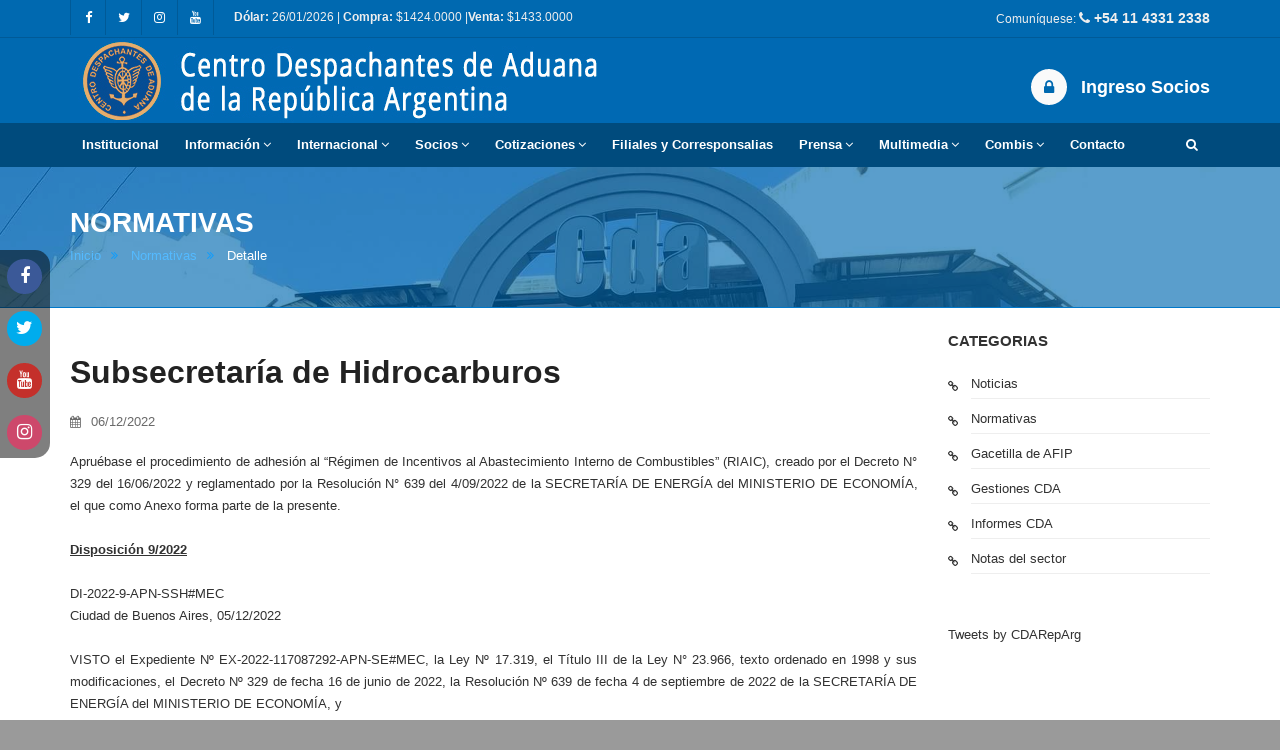

--- FILE ---
content_type: text/html; charset=utf-8
request_url: https://cda.org.ar/detalle_normativa.php?id=5556
body_size: 8284
content:
<!DOCTYPE html>
<html>
    <head>
         <meta charset="ISO-8859-1">
        <title>CDA - Centro Despachantes de Aduana de la República Argentina</title>
        <meta name="description" content="Multipurpose and creative template">

        <!--[if IE]> <meta http-equiv="X-UA-Compatible" content="IE=edge"> <![endif]-->
        <meta name="viewport" content="width=device-width, initial-scale=1.0">
        
        <!-- Google Fonts -->
        <link href="http://fonts.googleapis.com/css?family=Montserrat:400,700%7COpen+Sans:300,300i,400,400i,600,600i,700,800" rel="stylesheet">

        <link rel="stylesheet" href="assets/css/plugins.min.css">
        <link rel="stylesheet" href="assets/css/settings.css">
        <link rel="stylesheet" href="assets/css/layers.css">
        <link rel="stylesheet" href="assets/css/navigation.css">
        <link rel="stylesheet" href="assets/css/style.css">
        
        <!-- Favicon -->
        <link rel="icon" type="image/png" href="assets/images/favicon.ico">

        <!-- Modernizr -->
        <script src="assets/js/modernizr.js"></script>
		

    </head>
	
	
    <body class="single">
              <div id="wrapper">
				<div class="float_left_tabs hidden-xs">
					<a target="_blank" href="https://www.facebook.com/CentroDespachantes/" style="text-decoration:none">
					<div class="form_tab">
						<div class="tab_title">
							<i class="fa fa-facebook"></i>
						</div>
					</div>
					</a>
				</div>					
				<div class="float_left_tabs2 hidden-xs">
					<a target="_blank" href="https://twitter.com/cdareparg" style="text-decoration:none">
					<div class="form_tab">
						<div class="tab_title">
							
							<i class="fa fa-twitter"></i>
						</div>
					</div>
					</a>
				</div>					
				<div class="float_left_tabs3 hidden-xs">
					<a target="_blank" href="https://www.youtube.com/channel/UCu8icxgaArjw3KQxxMKvAPA" style="text-decoration:none">
					<div class="form_tab">
						<div class="tab_title">
							
							<i class="fa fa-youtube"></i>
						</div>
					</div>
					</a>
				</div>					
				<div class="float_left_tabs4 hidden-xs">
					<a target="_blank" href="https://www.instagram.com/cdareparg/" style="text-decoration:none">
					<div class="form_tab">
						<div class="tab_title">
							
							<i class="fa fa-instagram"></i>
						</div>
					</div>
					</a>
				</div>					
			
		<header class="header custom sticky-header">
                <div class="header-top">
                    <div class="container">
                        <div class="social-icons hidden-xs pull-left">
                            <a href="https://www.facebook.com/CentroDespachantes/" class="social-icon" title="Facebook"><i class="fa fa-facebook"></i></a>
                            <a href="https://twitter.com/cdareparg" class="social-icon" title="Twitter"><i class="fa fa-twitter"></i></a>
                            <a href="https://instagram.com/cdareparg" class="social-icon" title="Instagram"><i class="fa fa-instagram"></i></a>
                            <a href="https://www.youtube.com/channel/UCu8icxgaArjw3KQxxMKvAPA" class="social-icon" title="Youtube"><i class="fa fa-youtube"></i></a>

                        </div><!-- End .social-icons -->

                        <div class="top-links pull-left ocultar_telefono">
<a style="cursor:default;" href="#"><b>D&oacute;lar:</b> 26/01/2026 | <b>Compra:</b> $1424.0000 |<b>Venta:</b> $1433.0000 </a>                      

					</div>                           
					
					<div class="top-links ocultar_pc" style="text-align: center !important;">
<a style="cursor:default;" href="#"><b>D&oacute;lar:</b> 26/01/2026 | <b>Compra:</b> $1424.0000 |<b>Venta:</b> $1433.0000 <br><b>Teléfono: </b><i class="fa fa-phone"></i> +54 11 4331 2338</a>                      
			
					</div>   
						
                       
						
					
						<div class="top-links pull-right ocultar_telefono">
						 <a href="#" style="cursor:default;"> 
								 
                                
								Comun&iacute;quese: <b style="font-size:14px;"><i class="fa fa-phone"></i> +54 11 4331 2338 </b></a>
                          
                               
                        </div><!-- End .top-links -->		

					
                    </div><!-- End .container -->
                </div>	
				
				
				
                <div class="header-inner">
                    <div class="container">
                        <a class="ocultar_telefono" href="index.php" class="site-logo" title="Centro Despachantes de Aduana de la República Argentina">
                            <img src="http://cda.org.ar/assets/images/logo-top.jpg" alt="Centro Despachantes de Aduana de la República Argentina">
                           
                        </a>    

						<a class="ocultar_pc" href="index.php" class="site-logo" title="Centro Despachantes de Aduana de la República Argentina">
                            <img width="100%" src="http://cda.org.ar/assets/images/logo-top-xs.jpg" alt="Centro Despachantes de Aduana de la República Argentina">
                            
                        </a>                       
						
						
                        <div class="header-info-boxes">
<div style="margin-top:15px !important;" class="header-info-box">
										<a href="ingreso_socios.php"><i class="fa fa-lock"></i><b style="font-size:18px;">Ingreso Socios</b></a>
									</div>							
                        </div><!-- End header-info-boxes -->
                    </div><!-- End .container -->
                </div><!-- End .header-inner -->

                <div class="header-bottom">
                    <div class="container">
                        <button type="button" class="navbar-toggle collapsed" data-toggle="collapse" data-target="#main-nav-container" aria-expanded="false">
                            <span class="toggle-text">Menu</span>
                            <span class="toggle-wrapper">
                                <span class="sr-only">Toggle navigation</span>
                                <span class="icon-bar"></span>
                                <span class="icon-bar"></span>
                                <span class="icon-bar"></span>
                            </span>
					
									
                        </button> 
<a href="ingreso_socios.php"><button style="float: right !important;" type="button" class="navbar-toggle collapsed" >
                            <span class="toggle-text">Ingreso Socios</span>
                        </button></a>						
						
							
					
                        <div class="collapse navbar-collapse" id="main-nav-container">
							<ul class="nav navbar-nav">
                                
								<li class="dropdown">
                                    <a href="institucional.php" role="button" aria-expanded="false">Institucional</a>
                                </li>
                                <li class="dropdown">
                                    
                                    <a href="#" class="dropdown-toggle" data-toggle="dropdown" role="button" aria-expanded="false">Informaci&oacute;n<span class="angle"></span></a>
                                    <ul class="dropdown-menu" role="menu">
                                        <li><a href="normativas.php">Normativas</a></li>
										<li><a href="gestiones.php">Gestiones CDA</a></li>
										<li><a href="informes.php">Informes CDA</a></li>
										<li><a href="noticias.php">Noticias Destacadas</a></li>
										<li><a href="gacetillaafip.php">Gacetilla de AFIP</a></li>
										
																												
                                    </ul>
                                </li>   
								<li class="dropdown">
                                    
                                    <a href="#" class="dropdown-toggle" data-toggle="dropdown" role="button" aria-expanded="false">Internacional<span class="angle"></span></a>
                                    <ul class="dropdown-menu" role="menu">
                                       <li><a href="asapra.php">ASAPRA</a></li>
                                       <li><a href="ifcba.php">IFCBA </a></li>
                                       <li><a href="oma.php">OMA</a></li>
																												
                                    </ul>
                                </li>
									<li class="dropdown">
                                    <a href="#" class="dropdown-toggle" data-toggle="dropdown" role="button" aria-expanded="false">Socios<span class="angle"></span></a>
                                    <ul class="dropdown-menu" role="menu">
										  <li class="dropdown">
                                            <a href="#" class="dropdown-toggle" data-toggle="dropdown" role="button" aria-expanded="false">Info Socios nuevos<span class="angle"></span></a>
                                            <ul class="dropdown-menu" role="menu">
                                                <li class="dropdown">
                                                    <a href="detalle_noticia.php?id=36698" >Inscripciones</a>
                                                </li>
												<li class="dropdown">
                                                    <a href="cuota_social.php" >Cuota Social</a>
                                                </li>
                                               
                                                	                                                
                                            </ul>
                                        </li>	                    
										<li><a href="beneficios.php">Beneficios</a></li>                                       
									    <li><a href="asesorias.php">Asesorias</a></li>
									    <li><a href="turismo.php">Turismo</a></li>
									       <!--  <li><a href="#">Capacitaci&oacute;n</a></li>-->
                                    </ul>
                                </li>
								<li class="dropdown">
                                    <a href="#" class="dropdown-toggle" data-toggle="dropdown" role="button" aria-expanded="false">Cotizaciones<span class="angle"></span></a>
                                    <ul class="dropdown-menu" role="menu">
										<li><a href="historial_dolar.php">Historial del d&oacute;lar</a></li>                                       
									    <li><a href="tipo_cambio.php">Tipos de cambio</a></li>
									
										<li><a href="conversor_divisas.php">Monedas Mundiales</a></li>
										<li><a href="conversor_divisas1.php">Conversor de divisas</a></li>
																													
                                    </ul>
                                </li>	
								<li class="dropdown">
                                    <a href="filiales.php" role="button" aria-expanded="false">Filiales y Corresponsalias</a>
                                </li>
								
                                <li class="dropdown">
                                    <a href="#" class="dropdown-toggle" data-toggle="dropdown" role="button" aria-expanded="false">Prensa<span class="angle"></span></a>
                                    <ul class="dropdown-menu" role="menu">
										<li><a href="mencionescda.php">CDA</a></li>
                                        <li><a href="notasdelsector.php">Notas del sector</a></li>
										<li><a href="tv.php">TV</a></li>
										<li><a href="radio.php">Radio</a></li>
										<li><a href="revistas.php">Revistas</a></li>
																										
                                    </ul>
                                </li>	
							
                                
                              
                                
                                <li class="dropdown">
                                    <a href="#" class="dropdown-toggle" data-toggle="dropdown" role="button" aria-expanded="false">Multimedia<span class="angle"></span></a>
                                    <ul class="dropdown-menu" role="menu">
									<li><a href="videoconferencias.php">Videoconferencias</a></li>
									<li><a href="index_vidriera.php">Vidriera</a></li>
									<li class="dropdown">
                                            <a href="#" class="dropdown-toggle" data-toggle="dropdown" role="button" aria-expanded="false">106º Aniversario<span class="angle"></span></a>
                                            <ul class="dropdown-menu" role="menu">
                                                <li class="dropdown">
                                                    <a href="vidriera.php?id=4" >Distinciones Vitalicios</a>
                                                </li>
                                                <li class="dropdown">
                                                    <a href="vidriera.php?id=6" >Alfombra Roja</a>
                                                </li>   <li class="dropdown">
                                                    <a href="vidriera.php?id=7" >Fiesta</a>
                                                </li> 
											
                                           
                                            </ul>
                                        </li>	   
									
                                    </ul>
                                </li>
								<li class="dropdown">
                                    <a href="documentacion.php" class="dropdown-toggle" data-toggle="dropdown" role="button" aria-expanded="false">Combis<span class="angle"></span></a>
                                    <ul class="dropdown-menu" role="menu">
										<li><a href="documentacion.php">Envío de documentacion</a></li>
									
                                    </ul>
                                </li>

							                       
								<li class="dropdown">
                                    <a href="contacto.php" role="button" aria-expanded="false">Contacto</a>
                                </li>
								<li class="dropdown search-dropdown pull-right">
                                    <a href="#" class="dropdown-toggle" data-toggle="dropdown" role="button" aria-expanded="false"><span class="visible-inline-xs">Buscador</span><i class="fa fa-search"></i></a>
                                    <div class="dropdown-menu " role="menu">
                                        <form action="buscador.php" method="get">
                                            <input pattern=".{3,}" required  method="POST" name="clave" type="search" class="form-control" placeholder="Buscar..." required="">
                                            <button type="submit" class="btn btn-custom"><i class="fa fa-search"></i></button>
                                        </form>
                                    </div>
                                </li>								
                            </ul>

                        </div><!-- /.navbar-collapse -->
                    </div><!-- End .container -->
                </div><!-- End .header-bottom -->
			

            </header>
	        
            <div class="main">
                <div class="page-header larger parallax custom" style="background-image:url(assets/images/page-header-bg.jpg)">
                    <div class="container">
                        <h1>Normativas</h1>
                        <ol class="breadcrumb">
                            <li><a href="index.php">Inicio</a></li>
                            <li><a href="normativas.php">Normativas</a></li>
                            <li class="active">Detalle</li>
                        </ol>
                    </div><!-- End .container -->
                </div><!-- End .page-header -->

                <div class="container">
                    <div class="row">
                        <div class="col-md-9">
                            <article class="entry">
<h2 style="font-size:32px !important; margin-top:20px;"  class="entry-title">Subsecretaría de Hidrocarburos</h2>
                                <div class="entry-meta">
                                    <span><i class="fa fa-calendar"></i>06/12/2022</span>
                                   
                                </div><!-- End .entry-meta -->
							    <div class="entry-content">
                                    <p><div style="text-align: justify;"><span style="font-family: arial; font-size: small;">Apruébase el procedimiento de adhesión al “Régimen de Incentivos al Abastecimiento Interno de Combustibles” (RIAIC), creado por el Decreto N° 329 del 16/06/2022 y reglamentado por la Resolución N° 639 del 4/09/2022 de la SECRETARÍA DE ENERGÍA del MINISTERIO DE ECONOMÍA, el que como Anexo forma parte de la presente.</span></div><div style="text-align: justify;"><font size="2" face="arial"><br></font></div><div style="text-align: justify;"><font size="2" face="arial"><b><u>Disposición 9/2022</u></b></font></div><div style="text-align: justify;"><font size="2" face="arial"><b><u><br></u></b></font></div><div style="text-align: justify;"><font size="2" face="arial">DI-2022-9-APN-SSH#MEC</font></div><div style="text-align: justify;"><font size="2" face="arial">Ciudad de Buenos Aires, 05/12/2022</font></div><div style="text-align: justify;"><font size="2" face="arial"><br></font></div><div style="text-align: justify;"><font size="2" face="arial">VISTO el Expediente Nº EX-2022-117087292-APN-SE#MEC, la Ley Nº 17.319, el Título III de la Ley N° 23.966, texto ordenado en 1998 y sus modificaciones, el Decreto Nº 329 de fecha 16 de junio de 2022, la Resolución Nº 639 de fecha 4 de septiembre de 2022 de la SECRETARÍA DE ENERGÍA del MINISTERIO DE ECONOMÍA, y</font></div><div style="text-align: justify;"><font size="2" face="arial"><br></font></div><div style="text-align: justify;"><font size="2" face="arial">CONSIDERANDO:</font></div><div style="text-align: justify;"><font size="2" face="arial"><br></font></div><div style="text-align: justify;"><font size="2" face="arial">Que en función de las facultades establecidas por los Artículos 2° y 3° de la Ley N° 17.319 y sus modificatorias, el PODER EJECUTIVO NACIONAL dictó el Decreto Nº 329 de fecha 16 de junio de 2022, mediante el cual se creó el Régimen de Incentivos al Abastecimiento Interno de Combustibles (en lo sucesivo, RIAIC) para las empresas refinadoras y/o refinadoras integradas que sean sujetos pasivos de los Impuestos sobre los Combustibles Líquidos y al Dióxido de Carbono establecidos en el Título III de la Ley N° 23.966, texto ordenado en 1998 y sus modificaciones.</font></div><div style="text-align: justify;"><font size="2" face="arial"><br></font></div><div style="text-align: justify;"><font size="2" face="arial">Que la SECRETARÍA DE ENERGÍA del MINISTERIO DE ECONOMIA fue designada como Autoridad de Aplicación del RIAIC, quedando facultada en efecto para el dictado de las normas aclaratorias y complementarias que resulten necesarias para su adecuado funcionamiento, de acuerdo con lo establecido en el Artículo 6° del citado decreto.</font></div><div style="text-align: justify;"><font size="2" face="arial"><br></font></div><div style="text-align: justify;"><font size="2" face="arial">Que en ese orden, y por medio de la Resolución N° 639 de fecha 4 de septiembre de 2022 de la SECRETARÍA DE ENERGÍA del MINISTERIO DE ECONOMÍA, se reglamentaron los requisitos establecidos en el Artículo 2° del precitado decreto, a efectos de que las empresas refinadoras cumplimenten los mismos, a fin de poder acceder a los beneficios previstos en el RIAIC.</font></div><div style="text-align: justify;"><font size="2" face="arial"><br></font></div><div style="text-align: justify;"><font size="2" face="arial">Que el Artículo 6° de dicha resolución encomendó a la SUBSECRETARÍA DE HIDROCARBUROS de la SECRETARÍA DE ENERGÍA del MINISTERIO DE ECONOMÍA, elaborar el procedimiento de adhesión al RIAIC y la fiscalización de los volúmenes declarados de importación de GASOIL GRADO DOS (2) y GASOIL GRADO TRES (3) y de crudo abastecido a las Pequeñas Refinerías de Regiones Afectadas (PReRA), en colaboración con los entes y/u organismos oficiales que considere pertinente.</font></div><div style="text-align: justify;"><font size="2" face="arial"><br></font></div><div style="text-align: justify;"><font size="2" face="arial">Que, en consecuencia, resulta oportuno aprobar el procedimiento de adhesión al RIAIC que deberán llevar a cabo las dependencias de esta Subsecretaría, para la tramitación de las peticiones de las empresas refinadoras y/o refinadoras integradas que sean sujetos pasivos de los Impuestos sobre los Combustibles Líquidos y al Dióxido de Carbono establecidos en el Título III de la Ley N° 23.966, texto ordenado en 1998 y sus modificaciones.</font></div><div style="text-align: justify;"><font size="2" face="arial"><br></font></div><div style="text-align: justify;"><font size="2" face="arial">Que, además, corresponde establecer los requisitos documentales y administrativos que las interesadas deberán cumplimentar a efectos de tramitar sus peticiones en el marco del procedimiento de adhesión que se instituye por la presente.</font></div><div style="text-align: justify;"><font size="2" face="arial"><br></font></div><div style="text-align: justify;"><font size="2" face="arial">Que el servicio jurídico permanente del MINISTERIO DE ECONOMÍA ha tomado la intervención que le compete.</font></div><div style="text-align: justify;"><font size="2" face="arial"><br></font></div><div style="text-align: justify;"><font size="2" face="arial">Que la presente medida se dicta en virtud de las facultades conferidas por el Apartado IX del Anexo II del Decreto Nº 50 de fecha 19 de diciembre de 2019 y sus modificatorios, y el Artículo 6° de la Resolución N° 639/22.</font></div><div style="text-align: justify;"><font size="2" face="arial"><br></font></div><div style="text-align: justify;"><font size="2" face="arial">Por ello,</font></div><div style="text-align: justify;"><font size="2" face="arial"><br></font></div><div style="text-align: justify;"><font size="2" face="arial">EL SUBSECRETARIO DE HIDROCARBUROS</font></div><div style="text-align: justify;"><font size="2" face="arial"><br></font></div><div style="text-align: justify;"><font size="2" face="arial">DISPONE:</font></div><div style="text-align: justify;"><font size="2" face="arial"><br></font></div><div style="text-align: justify;"><font size="2" face="arial">ARTÍCULO 1°.- Apruébase el procedimiento de adhesión al “Régimen de Incentivos al Abastecimiento Interno de Combustibles” (RIAIC), creado por el Decreto N° 329 de fecha 16 de junio de 2022 y reglamentado por la Resolución N° 639 de fecha 4 de septiembre de 2022 de la SECRETARÍA DE ENERGÍA del MINISTERIO DE ECONOMÍA, el que como Anexo (IF-2022-125946824-APN-SSH#MEC) forma parte de la presente.</font></div><div style="text-align: justify;"><font size="2" face="arial"><br></font></div><div style="text-align: justify;"><font size="2" face="arial">ARTÍCULO 2°.- La Dirección Nacional de Refinación y Comercialización de esta Subsecretaría será la encargada de fiscalizar y verificar la veracidad de la información presentada por los interesados en acceder a dicho régimen.</font></div><div style="text-align: justify;"><font size="2" face="arial"><br></font></div><div style="text-align: justify;"><font size="2" face="arial">A tales fines, utilizará los datos que las refinerías declaran mensualmente en el SISTEMA ESTADÍSTICO DE LA SUBSECRETARÍA DE COMBUSTIBLES (SESCO), de acuerdo a lo normado por la Resolución N° 2.057 de fecha 26 de diciembre de 2005 de la SECRETARÍA DE ENERGÍA del ex MINISTERIO DE PLANIFICACIÓN FEDERAL, INVERSIÓN PÚBLICA Y SERVICIOS, y/o cualquier otro sistema de reportes o base de datos administradas por la SECRETARÍA DE ENERGÍA del MINISTERIO DE ECONOMÍA.</font></div><div style="text-align: justify;"><font size="2" face="arial"><br></font></div><div style="text-align: justify;"><font size="2" face="arial">Asimismo, será condición indispensable que las refinerías acompañen los comprobantes de despacho de aduana de cada una de las importaciones de GASOIL GRADO (2) y GASOIL GRADO (3) efectuados entre la fecha de entrada en vigencia del Decreto N° 329 de fecha 16 de junio de 2022 y el 16 de agosto de 2022, ambos inclusive, como para el caso específico, las facturas de aprovisionamiento emitidas a las Pequeñas Refinerías de Regiones Afectadas (PReRA), siguiendo las pautas determinadas por el Anexo integrante de la presente medida.</font></div><div style="text-align: justify;"><font size="2" face="arial"><br></font></div><div style="text-align: justify;"><font size="2" face="arial">ARTÍCULO 3°.- La Dirección Nacional de Refinación y Comercialización podrá solicitar a los interesados toda la información y/o documentación adicional que considere pertinente a los fines enunciados precedentemente, la que deberá ser reportada a los sistemas informáticos de la SECRETARÍA DE ENERGÍA y/o presentada por el interesado dentro de los DIEZ (10) días desde la fecha de su notificación.</font></div><div style="text-align: justify;"><font size="2" face="arial"><br></font></div><div style="text-align: justify;"><font size="2" face="arial">El incumplimiento de la obligación establecida en el párrafo anterior facultará a la citada Dirección a dar por desistido el trámite de adhesión al RIAIC solicitado, situación que será comunicada de manera fehaciente al interesado.</font></div><div style="text-align: justify;"><font size="2" face="arial"><br></font></div><div style="text-align: justify;"><font size="2" face="arial">ARTÍCULO 4°.- Concluido su análisis, la Dirección Nacional de Refinación y Comercialización elevará, por intermedio de esta Subsecretaría, el informe técnico fundado pertinente a la SECRETARÍA DE ENERGÍA, quien comunicará la aprobación o el rechazo de la solicitud de adhesión peticionada, de conformidad con lo dispuesto en el Artículo 5° in fine de la Resolución N° 639 de fecha 4 de septiembre de 2022 de la SECRETARÍA DE ENERGÍA del MINISTERIO DE ECONOMÍA.</font></div><div style="text-align: justify;"><font size="2" face="arial"><br></font></div><div style="text-align: justify;"><font size="2" face="arial">ARTÍCULO 5°.- Comunicada la aprobación de la solicitud de adhesión, las actuaciones serán remitidas a la Dirección Nacional de Economía y Regulación de esta Subsecretaría, a los efectos de que ésta proceda a confeccionar la emisión de los Bonos Electrónicos que correspondieren, los que serán firmados por la SECRETARÍA DE ENERGÍA, de conformidad con lo previsto en el Artículo 5° de la Resolución N° 639/22 de la SECRETARÍA DE ENERGÍA, y en un todo de acuerdo con la normativa complementaria dictada por la ADMINISTRACIÓN FEDERAL DE INGRESOS PÚBLICOS (AFIP), Resolución General N° 5.262 de fecha 22 de septiembre del 2022.</font></div><div style="text-align: justify;"><font size="2" face="arial"><br></font></div><div style="text-align: justify;"><font size="2" face="arial">ARTÍCULO 6°.- La presente medida entrará en vigencia a partir del día de su publicación en el Boletín Oficial.</font></div><div style="text-align: justify;"><font size="2" face="arial"><br></font></div><div style="text-align: justify;"><font size="2" face="arial">ARTÍCULO 7°.- Comuníquese, publíquese, dese a la DIRECCIÓN NACIONAL DEL REGISTRO OFICIAL y archívese.</font></div><div style="text-align: justify;"><font size="2" face="arial"><br></font></div><div style="text-align: justify;"><font size="2" face="arial">Federico Bernal</font></div><div style="text-align: justify;"><font size="2" face="arial"><br></font></div><div style="text-align: justify;"><span style="font-family: arial; font-size: small;">e. 06/12/2022 N° 99957/22 v. 06/12/2022</span></div><div style="text-align: justify;"><font size="2" face="arial"><br></font></div><div style="text-align: justify;"><font size="2" face="arial">Fecha de publicación 06/12/2022</font></div></p>
                                </div><!-- End .entry-content -->
                               



                            </article>

<br><h2>Compartir:&nbsp;
<a style="color:#25d366" id="whatsapp_button" target="_blank" href="https://api.whatsapp.com/send?text=Subsecretaría de Hidrocarburos - http://www.cda.org.ar/detalle_normativa.php?id=5556"  class="fa fa-2x fa-whatsapp"></a>&nbsp;

<a style="color:#3b5998" target="_blank"  data-href="http://www.cda.org.ar/detalle_normativa.php?id=5556" href="http://www.facebook.com/sharer/sharer.php?u=http://www.cda.org.ar/detalle_normativa.php?id=5556&t=Subsecretaría de Hidrocarburos;src=sdkpreparse"  class="fa fa-2x fa-facebook"></a>&nbsp;
<a style="color:#1da1f2" target="_blank" href="http://twitter.com/share?url=http://www.cda.org.ar/detalle_normativa.php?id=5556&text=SubsecretarÃ­a de Hidrocarburos&via=cdareparg"  class="fa fa-2x fa-twitter"></a>&nbsp;

<a target="_blank" href="mailto:?subject=SubsecretarÃ­a de Hidrocarburos&amp;body=http://www.cda.org.ar/detalle_noticia.php?id=5556"  class="fa fa-2x fa-envelope"></a>


</h2>									
							
                            <div class="single-related-posts">
                                <h3 class="title ">Mas Normativas</h3>
                                	<ul class="fa-ul">
<li style="border-bottom: 1px dotted #ffffff; padding-bottom:0px;"><i class="fa-li fa fa-calendar"></i>   <h5 class="pt20">26/01/2026</h5></li><li style="border-bottom: 1px dotted #ffffff; padding-bottom:5px;"><i class="fa-li fa fa-angle-right"></i><a style="text-decoration:none;"  href="detalle_normativa.php?id=8856">AVISOS DGA </a></li>
		<li style="border-bottom: 1px dotted #ffffff; padding-bottom:5px;"><i class="fa-li fa fa-angle-right"></i><a style="text-decoration:none;"  href="detalle_normativa.php?id=8855">Personal DGA - Finalización y asignación de funciones</a></li>
		<li style="border-bottom: 1px dotted #ffffff; padding-bottom:5px;"><i class="fa-li fa fa-angle-right"></i><a style="text-decoration:none;"  href="detalle_normativa.php?id=8854">Material de Propagación, Micropopagación y/o Multiplicación Vegetal - Marco normativo fitosanitario</a></li>
		<li style="border-bottom: 1px dotted #ffffff; padding-bottom:5px;"><i class="fa-li fa fa-angle-right"></i><a style="text-decoration:none;"  href="detalle_normativa.php?id=8853">Vehículos automotores que utilicen una tecnología de motorización alternativa a los motores convencionales de combustión interna - DIE - Modificaciones</a></li>
		<li style="border-bottom: 1px dotted #ffffff; padding-bottom:5px;"><i class="fa-li fa fa-angle-right"></i><a style="text-decoration:none;"  href="detalle_normativa.php?id=8852">Código Aduanero - Modificaciones - Resolución anticipada</a></li>
		<li style="border-bottom: 1px dotted #ffffff; padding-bottom:0px;"><i class="fa-li fa fa-calendar"></i>   <h5 class="pt20">23/01/2026</h5></li><li style="border-bottom: 1px dotted #ffffff; padding-bottom:5px;"><i class="fa-li fa fa-angle-right"></i><a style="text-decoration:none;"  href="detalle_normativa.php?id=8851">BCRA - Comunicación A 8390</a></li>
		<li style="border-bottom: 1px dotted #ffffff; padding-bottom:5px;"><i class="fa-li fa fa-angle-right"></i><a style="text-decoration:none;"  href="detalle_normativa.php?id=8850">Personal DGA - Finalización y asignación de funciones</a></li>
		<li style="border-bottom: 1px dotted #ffffff; padding-bottom:5px;"><i class="fa-li fa fa-angle-right"></i><a style="text-decoration:none;"  href="detalle_normativa.php?id=8849">Productos, subproductos y derivados de origen animal - Inspección - Modificaciones</a></li>
		<li style="border-bottom: 1px dotted #ffffff; padding-bottom:5px;"><i class="fa-li fa fa-angle-right"></i><a style="text-decoration:none;"  href="detalle_normativa.php?id=8848">Avisos DGA</a></li>
		<li style="border-bottom: 1px dotted #ffffff; padding-bottom:0px;"><i class="fa-li fa fa-calendar"></i>   <h5 class="pt20">22/01/2026</h5></li><li style="border-bottom: 1px dotted #ffffff; padding-bottom:5px;"><i class="fa-li fa fa-angle-right"></i><a style="text-decoration:none;"  href="detalle_normativa.php?id=8847">Personal DGA - Finalización y asignación de funciones</a></li>
		<li style="border-bottom: 1px dotted #ffffff; padding-bottom:5px;"><i class="fa-li fa fa-angle-right"></i><a style="text-decoration:none;"  href="detalle_normativa.php?id=8846">Vacunas virales no vesiculares bovinas - Marco Regulatorio para la importación, exportación, elaboración, tenencia, depósito, acondicionamiento, distribución y/o expendio</a></li>
		<li style="border-bottom: 1px dotted #ffffff; padding-bottom:5px;"><i class="fa-li fa fa-angle-right"></i><a style="text-decoration:none;"  href="detalle_normativa.php?id=8845">Avisos DGA</a></li>
		<li style="border-bottom: 1px dotted #ffffff; padding-bottom:0px;"><i class="fa-li fa fa-calendar"></i>   <h5 class="pt20">21/01/2026</h5></li><li style="border-bottom: 1px dotted #ffffff; padding-bottom:5px;"><i class="fa-li fa fa-angle-right"></i><a style="text-decoration:none;"  href="detalle_normativa.php?id=8844">Oberá, Misiones - Subasta pública</a></li>
		<li style="border-bottom: 1px dotted #ffffff; padding-bottom:5px;"><i class="fa-li fa fa-angle-right"></i><a style="text-decoration:none;"  href="detalle_normativa.php?id=8843">Personal DGA - Finalización y asignación de funciones</a></li>
		<li style="border-bottom: 1px dotted #ffffff; padding-bottom:5px;"><i class="fa-li fa fa-angle-right"></i><a style="text-decoration:none;"  href="detalle_normativa.php?id=8842">Promoción Industrial</a></li>
		<li style="border-bottom: 1px dotted #ffffff; padding-bottom:5px;"><i class="fa-li fa fa-angle-right"></i><a style="text-decoration:none;"  href="detalle_normativa.php?id=8841">Avisos DGA</a></li>
		<li style="border-bottom: 1px dotted #ffffff; padding-bottom:0px;"><i class="fa-li fa fa-calendar"></i>   <h5 class="pt20">20/01/2026</h5></li><li style="border-bottom: 1px dotted #ffffff; padding-bottom:5px;"><i class="fa-li fa fa-angle-right"></i><a style="text-decoration:none;"  href="detalle_normativa.php?id=8840">Tienda Libre (Duty Free Shop) INTERBAIRES S.A. - Habilitación</a></li>
		<li style="border-bottom: 1px dotted #ffffff; padding-bottom:5px;"><i class="fa-li fa fa-angle-right"></i><a style="text-decoration:none;"  href="detalle_normativa.php?id=8839">Certificado de Seguridad Vehicular - Licencia para Configuración de Modelo (LCM) y Licencia de Configuración Ambiental (LCA) - Modificaciones</a></li>
		<li style="border-bottom: 1px dotted #ffffff; padding-bottom:5px;"><i class="fa-li fa fa-angle-right"></i><a style="text-decoration:none;"  href="detalle_normativa.php?id=8838">Certificado de Seguridad Vehicular - Condiciones de seguridad activas y pasivas y de emisión de contaminantes - Modificaciones</a></li>
		<li style="border-bottom: 1px dotted #ffffff; padding-bottom:5px;"><i class="fa-li fa fa-angle-right"></i><a style="text-decoration:none;"  href="detalle_normativa.php?id=8837">Area Aduanera Especial (AAE) - Vigencia de derechos y obligaciones para empresas industriales radicadas en Tierra del Fuego - Modificaciones</a></li>
		                                     
									
								
                              
</ul>
								

                                  
                             
                            </div><!-- End .post-related-posts -->

       

                        </div><!-- End .col-md-9 -->
                        <aside class="col-md-3 sidebar">
                        

                            <div class="widget">
                                <h3 class="widget-title">Categorias</h3>
                                <ul class="fa-ul">
                                    <li><a href="noticias.php"><i class="fa-li fa fa-chain"></i>Noticias</a></li>
                                    <li><a href="normativas.php"><i class="fa-li fa fa-chain"></i>Normativas</a></li>
                                    <li><a href="gacetillaafip.php"><i class="fa-li fa fa-chain"></i>Gacetilla de AFIP</a></li>
									<li><a href="gestiones.php"><i class="fa-li fa fa-chain"></i>Gestiones CDA</a></li>
									<li><a href="informes.php"><i class="fa-li fa fa-chain"></i>Informes CDA</a></li>
                                    <li><a href="notasdelsector.php"><i class="fa-li fa fa-chain"></i>Notas del sector</a></li>
                                   
                                  
                                </ul>
                            </div><!-- end .widget -->

                       
							<div class="widget">
                             
                              
                                  <a class="twitter-timeline" data-lang="es" data-height="550" href="https://twitter.com/CDARepArg">Tweets by CDARepArg</a> <script async src="//platform.twitter.com/widgets.js" charset="utf-8"></script>  
                                
                            </div><!-- End .widget -->
                         

                         
<!--
                            <div class="widget">
                               
                               	<div class="row">
									<div class="col-sm-12 col-md-12">
										<div class="text-block">
											<figure>
												<img src="assets/images/blog/reunion-logistica.jpg" alt="Image">
												<img src="assets/images/blog/YMCA_350x150.jpg" alt="Image">
												
											</figure>
										  
										</div>
									</div>
								</div>
								
                            </div> --> 
							
						
                        </aside>                    </div><!-- end .row -->
                </div><!-- End .container -->
            </div><!-- End .main -->
			<footer class="footer">
                <div class="footer-bottom">
                    <div class="container">
					<div class="row">
                        <div class="col-md-6 text-white"> <p class="copyright"><b>Centro Despachantes de Aduana de la Rep&uacute;blica Argentina</b><br>Todos los derechos reservados - 2018 </p>
                         <p class="copyright"><i class="fa fa-map-o"></i> Defensa 302	- Ciudad Autonoma de Buenos Aires - Argentina  - CP 1065<br><i class="fa fa-phone"></i> +54 11 4331 2338 </p></div>
						  <div class="col-md-4 col-xs-12">
							<div class="col-md-5 col-xs-12"><a href="http://www.afip.gov.ar" target="_blank"><img src="http://cda.org.ar/images/logo_afip.png" width="115px;"></a></div>
						
						
						  </div> 
						 
                    
                       
                        <div class="col-md-2"> 
						<div class="footer-right text-white">
						    <div class="text-white social-icons">
                                  <label>Seguinos en:</label>
                                <a target="_blank" href="https://www.facebook.com/CentroDespachantes/" class="social-icon" title="Facebook"><i class="text-white fa fa-facebook"></i></a>
                                <a target="_blank" href="https://twitter.com/cdareparg" class="social-icon" title="Twitter"><i class="text-white fa fa-twitter"></i></a> 
								<a target="_blank" href="https://www.instagram.com/cdareparg/" class="social-icon" title="Instagram"><i class="text-white fa fa-instagram"></i></a> 
								
                            </div><!-- End .social-icons -->
							<p class="copyright"><span  style="font-size:10px;">Desarrollado por: </span><a href="http://www.tresalcubo.com" target="_blank" title="Tres al Cubo">Tres Al Cubo</a></p>
                        </div><!-- End .footer-right --></div>

                      
						
                        
                    </div><!-- End .row -->
                    </div><!-- End .container -->
                </div><!-- End .footer-bottom -->
            </footer><!-- End .footer -->
			<!-- Global site tag (gtag.js) - Google Analytics -->
			<script async src="https://www.googletagmanager.com/gtag/js?id=UA-112483119-1"></script>
			<script>
			  window.dataLayer = window.dataLayer || [];
			  function gtag(){dataLayer.push(arguments);}
			  gtag('js', new Date());

			  gtag('config', 'UA-112483119-1');
			</script>

			
			        </div><!-- End #wrapper -->
        
        <a id="scroll-top" href="#top" title="Scroll top"><i class="fa fa-angle-up"></i></a>

		
        <!-- End -->
        <script src="assets/js/plugins.min.js"></script>
        <script src="assets/js/spectragram.min.js"></script>
		<script src="assets/js/main.js"></script>

        <!-- REVOLUTION JS FILES -->
        <script type="text/javascript" src="assets/js/jquery.themepunch.tools.min.js"></script>
        <script type="text/javascript" src="assets/js/jquery.themepunch.revolution.min.js"></script>

        <!-- SLIDER REVOLUTION 5.0 EXTENSIONS  
        (Load Extensions only on Local File Systems !  
        The following part can be removed on Server for On Demand Loading) -->  
        <script type="text/javascript" src="assets/js/extensions/revolution.extension.actions.min.js"></script>
        <script type="text/javascript" src="assets/js/extensions/revolution.extension.carousel.min.js"></script>
        <script type="text/javascript" src="assets/js/extensions/revolution.extension.kenburn.min.js"></script>
        <script type="text/javascript" src="assets/js/extensions/revolution.extension.layeranimation.min.js"></script>
        <script type="text/javascript" src="assets/js/extensions/revolution.extension.migration.min.js"></script>
        <script type="text/javascript" src="assets/js/extensions/revolution.extension.navigation.min.js"></script>
        <script type="text/javascript" src="assets/js/extensions/revolution.extension.parallax.min.js"></script>
        <script type="text/javascript" src="assets/js/extensions/revolution.extension.slideanims.min.js"></script>
        <script type="text/javascript" src="assets/js/extensions/revolution.extension.video.min.js"></script>

	
    </body>
</html>

--- FILE ---
content_type: text/css
request_url: https://cda.org.ar/assets/css/style.css
body_size: 35568
content:
@charset "UTF-8";
/* 
Template Name: Simple - Multipurpose Premium Html5 Template
Template URI: http://www.eonythemes.com
Description: Multipurpose Html5 Template
Author: Eon

-------- # Table Of Contents # -------- //
-------- 1-  General
-------- 2-  Typography
-------- 3-  Elements
-------- 4-  Pricing
-------- 5-  Headers
-------- 6-  Homepages
-------- 7-  About
-------- 8-  Services Pages
-------- 9-  Blog
-------- 10- Portfolio
-------- 11- Category(Shop) - Product
-------- 12- Cart
-------- 13- Compare
-------- 14- Checkout
-------- 15- Contact
-------- 16- 404
-------- 17- FaQs
-------- 18- Footers
-------- 19- Owl Carousel
-------- 20- Coming Soon
-------- # Table Of Contents # ------- //
*/
/* Page Loader Animation */
#page-loader {
  position: fixed;
  left: 0;
  right: 0;
  top: 0;
  bottom: 0;
  z-index: 9999;
  background-color: #f6f6fa;
  text-align: center;
  overflow: hidden;
}

#page-loader.dark {
  background-color: #171717;
}

#page-loader.white {
  background-color: #fff;
}

.sk-wave {
  width: 62.5px;
  height: 50px;
  text-align: center;
  font-size: 10px;
  position: absolute;
  top: 50%;
  left: 50%;
  margin-left: -31.25px;
  margin-top: -25px;
}

.sk-wave .sk-rect {
  background-color: #0069b0;
  height: 100%;
  width: 4px;
  display: inline-block;
  animation: sk-waveStretchDelay 1.2s infinite ease-in-out;
}

.sk-wave .sk-rect1 {
  animation-delay: -1.2s;
}

.sk-wave .sk-rect2 {
  animation-delay: -1.1s;
}

.sk-wave .sk-rect3 {
  animation-delay: -1s;
}

.sk-wave .sk-rect4 {
  animation-delay: -0.9s;
}

.sk-wave .sk-rect5 {
  animation-delay: -0.8s;
}

@keyframes sk-waveStretchDelay {
  0%, 40%, 100% {
    transform: scaleY(0.4);
  }
  20% {
    transform: scaleY(1);
  }
}

/* Loader Animation End */
/* ----------- 1.General --------------
--------------------------------------*/
body {
  position: relative;
  direction: ltr;
  color: #323232;
  font: 400 13px/1.7 "Open Sans", Arial, sans-serif;
  background-color: #9a9a9a;
  -webkit-font-smoothing: antialiased;
  -moz-osx-font-smoothing: grayscale;
  overflow-x: hidden;
}

body.edge {
  padding: 5px;
}

@media (min-width: 768px) {
  body.edge {
    padding: 10px;
  }
}

@media (min-width: 992px) {
  body.edge {
    padding: 15px;
  }
}

body.edge.bg-white #wrapper {
  background-color: #f2f2fa;
}

#wrapper {
  position: relative;
  background-color: #fff;
}

#wrapper, #wrapper.boxed, #wrapper.boxed-long {
  width: 100%;
}

@media (min-width: 768px) {
  #wrapper.boxed {
    margin: 30px auto;
    width: 750px;
  }
}

@media (min-width: 992px) {
  #wrapper.boxed {
    width: 970px;
  }
}

@media (min-width: 1200px) {
  #wrapper.boxed {
    margin: 50px auto;
    width: 1170px;
  }
}

@media (min-width: 768px) {
  #wrapper.boxed-long {
    margin: 0 auto;
    width: 750px;
  }
}

@media (min-width: 992px) {
  #wrapper.boxed-long {
    width: 970px;
  }
}

@media (min-width: 1200px) {
  #wrapper.boxed-long {
    width: 1170px;
  }
}

::-moz-selection {
  background-color: #0069b0;
  color: #fff;
}

::selection {
  background-color: #0069b0;
  color: #fff;
}

.fullwidth-container.container,
.fullwidth-container.container-fluid {
  padding-left: 0;
  padding-right: 0;
}

.fullwidth-container.container .row,
.fullwidth-container.container-fluid .row {
  margin-left: 0;
  margin-right: 0;
}

.fullwidth-container.container .row [class*="col-"],
.fullwidth-container.container-fluid .row [class*="col-"] {
  padding-left: 0;
  padding-right: 0;
}

.row.row-sm {
  margin-left: -10px;
  margin-right: -10px;
}

.row.row-sm [class*="col-"] {
  padding-left: 10px;
  padding-right: 10px;
}

.fullwidth-row {
  margin-left: 0;
  margin-right: 0;
}

.fullwidth-row [class*="col-"] {
  padding-left: 0;
  padding-right: 0;
}

ul,
ol {
  list-style: none;
  padding: 0;
  margin: 0;
}

a:focus, a:active,
select:focus,
select:active,
input:focus,
input:active,
textarea:focus,
textarea:active,
button:focus,
button:active {
  outline: none;
}

@media (max-width: 480px) {
  .col-xss-12 {
    width: 100%;
    float: none;
  }
}

hr {
  margin-top: 20px;
  margin-bottom: 20px;
  border: 0;
  border-top: 1px solid #e6e6e6;
}

.fullscreen {
  min-height: 100vh;
}

.fullheight {
  height: 100vh;
}

.fullscreen.vertical-center,
.fullheight.vertical-center {
  position: relative;
  overflow: hidden;
}

.fullscreen.vertical-center .vcenter-content,
.fullheight.vertical-center .vcenter-content {
  position: absolute;
  top: 50%;
  left: 0;
  right: 0;
  -ms-transform: translateY(-50%);
  transform: translateY(-50%);
  z-index: 99;
}

.fullscreen.vertical-center .vcenter-content h1,
.fullheight.vertical-center .vcenter-content h1 {
  font-weight: 700;
  font-size: 34px;
  margin-bottom: 18px;
  text-shadow: 0 2px 5px rgba(0, 0, 0, 0.2);
}

@media (min-width: 481px) {
  .fullscreen.vertical-center .vcenter-content h1,
  .fullheight.vertical-center .vcenter-content h1 {
    font-size: 42px;
    margin-bottom: 7px;
  }
}

@media (min-width: 768px) {
  .fullscreen.vertical-center .vcenter-content h1,
  .fullheight.vertical-center .vcenter-content h1 {
    font-size: 52px;
    margin-bottom: 9px;
  }
}

@media (min-width: 992px) {
  .fullscreen.vertical-center .vcenter-content h1,
  .fullheight.vertical-center .vcenter-content h1 {
    font-size: 60px;
    margin-bottom: 12px;
  }
}

@media (min-width: 1200px) {
  .fullscreen.vertical-center .vcenter-content h1,
  .fullheight.vertical-center .vcenter-content h1 {
    font-size: 68px;
  }
}

.fullscreen.vertical-center .vcenter-content p,
.fullheight.vertical-center .vcenter-content p {
  max-width: 720px;
  margin-bottom: 12px;
  font-size: 13px;
  display: none;
  text-shadow: 0 2px 5px rgba(0, 0, 0, 0.2);
}

@media (min-width: 481px) {
  .fullscreen.vertical-center .vcenter-content p,
  .fullheight.vertical-center .vcenter-content p {
    display: block;
    font-size: 14px;
    margin-bottom: 15px;
  }
}

@media (min-width: 768px) {
  .fullscreen.vertical-center .vcenter-content p,
  .fullheight.vertical-center .vcenter-content p {
    font-size: 16px;
    margin-bottom: 20px;
  }
}

@media (min-width: 992px) {
  .fullscreen.vertical-center .vcenter-content p,
  .fullheight.vertical-center .vcenter-content p {
    margin-bottom: 25px;
    font-size: 18px;
  }
}

.fullscreen.vertical-center .vcenter-content.text-center p,
.fullheight.vertical-center .vcenter-content.text-center p {
  margin-left: auto;
  margin-right: auto;
}

.overflow-hidden {
  overflow: hidden;
}

.bg-custom {
  background-color: #0069b0 !important;
  color: #fff;
}

.bg-custom.border {
  border-top: 1px solid #003b64;
  border-bottom: 1px solid #003b64;
}

.bg-custom.bordered {
  border: 1px solid #003b64;
}

.bg-custom2 {
  background-color: #c00f3c !important;
  color: #fff;
}

.bg-custom2.border {
  border-top: 1px solid #58071b;
  border-bottom: 1px solid #58071b;
}

.bg-custom2.bordered {
  border: 1px solid #58071b;
}

.bg-dark {
  background-color: #171717 !important;
  color: #fff;
}

.bg-dark.text-muted {
  color: #777;
}

.bg-dark.border {
  border-top: 1px solid #2b2b2b;
  border-bottom: 1px solid #2b2b2b;
}

.bg-dark.bordered {
  border: 1px solid #2b2b2b;
}

.bg-dark hr {
  border-top-color: #363636;
}

.bg-darker {
  background-color: #101010 !important;
  color: #fff;
}

.bg-darker.border {
  border-top: 1px solid #2f2f2f;
  border-bottom: 1px solid #2f2f2f;
}

.bg-darker.bordered {
  border: 1px solid #2f2f2f;
}

.bg-darker hr {
  border-top-color: #2f2f2f;
}

.bg-lightgray {
  background-color: #f8f8f8 !important;
}

.bg-lightgray.border {
  border-top: 1px solid #ebebeb;
  border-bottom: 1px solid #ebebeb;
}

.bg-lightgray.bordered {
  border: 1px solid #ebebeb;
}

.bg-gray {
  background-color: #f0f0f0 !important;
}

.bg-gray.border {
  border-top: 1px solid #e3e3e3;
  border-bottom: 1px solid #e3e3e3;
}

.bg-gray.bordered {
  border: 1px solid #e3e3e3;
}

.bg-gray hr {
  border-top-color: #d7d7d7;
}

.bg-gray2 {
  background-color: #e1e1e1 !important;
}

.bg-gray2.border {
  border-top: 1px solid #d2d2d2;
  border-bottom: 1px solid #d2d2d2;
}

.bg-gray2.bordered {
  border: 1px solid #d2d2d2;
}

.bg-gray2 hr {
  border-top-color: #c8c8c8;
}

.bg-white {
  background-color: #fff;
}

.bg-white.border {
  border-top: 1px solid #f0f0f0;
  border-bottom: 1px solid #f0f0f0;
}

.bg-white.bordered {
  border: 1px solid #f0f0f0;
}

.bg-image,
.parallax {
  position: relative;
  background-size: cover;
  background-position: center center;
  background-repeat: no-repeat;
}

.parallax {
  background-attachment: fixed;
}

.overlay-container {
  position: relative;
}

.overlay-container > .container,
.overlay-container > .container-fluid {
  position: relative;
  z-index: 2;
}

.overlay-container .overlay {
  position: absolute;
  left: 0;
  right: 0;
  top: 0;
  bottom: 0;
  opacity: 0.4;
  background-color: #000;
  z-index: 0;
}

.overlay-container .overlay.dark {
  background-color: #000;
}

.overlay-container .overlay.custom {
  background-color: #0069b0;
}

.overlay-container .overlay.custom2 {
  background-color: #c00f3c;
}

.overlay-container .overlay.light {
  background-color: #fff;
}

.table-row + .table-row:not(.no-border) {
  border-top: 1px solid #eee;
}

@media (min-width: 992px) {
  .table-row {
    display: table;
    table-layout: fixed;
    width: 100%;
    border: none;
  }
}

.table-row .table-cell {
  padding: 40px 15px 10px;
}

@media (min-width: 992px) {
  .table-row .table-cell {
    display: table-cell;
    vertical-align: middle;
    width: 50%;
    padding: 45px 25px 15px;
  }
  .table-row .table-cell.smaller {
    width: 25%;
  }
  .table-row .table-cell.larger {
    width: 75%;
    padding: 60px 45px 30px;
  }
}

@media (min-width: 1200px) {
  .table-row .table-cell {
    padding: 55px 30px 25px;
  }
}

@media (min-width: 992px) {
  .table-row .table-cell.cell-content .row {
    max-width: 570px;
    float: right;
  }
  .table-row .table-cell.cell-content .row .row {
    float: none;
    max-width: none;
  }
}

@media (min-width: 992px) {
  .table-row .table-cell.cell-content.larger .row {
    max-width: none;
    float: none;
  }
}

@media (min-width: 992px) {
  .table-row .table-cell.cell-content.larger .table-cell-wrapper {
    float: right;
    max-width: 860px;
  }
}

@media (min-width: 1600px) {
  .table-row .table-cell.cell-content.larger .table-cell-wrapper {
    max-width: 75%;
  }
}

@media (min-width: 992px) {
  .table-row .table-cell.cell-content.center .row {
    max-width: 80%;
    float: none;
    margin-left: auto;
    margin-right: auto;
  }
}

.table-row .table-cell.cell-image {
  background-size: cover;
  background-position: center center;
  background-repeat: no-repeat;
  padding-top: 100px;
  padding-bottom: 100px;
  text-align: center;
}

.table-row .table-cell.cell-image h2, .table-row .table-cell.cell-image h3, .table-row .table-cell.cell-image h4, .table-row .table-cell.cell-image h5, .table-row .table-cell.cell-image h6, .table-row .table-cell.cell-image p {
  position: relative;
  z-index: 2;
  margin: 0;
}

.table-row .table-cell.cell-image.empty-cell {
  min-height: 240px;
}

@media (min-width: 992px) {
  .table-row .table-cell.cell-image {
    padding-top: 0;
    padding-bottom: 0;
  }
}

@media (min-width: 992px) {
  .table-row .table-cell.cell-image + .cell-content .row {
    float: none;
  }
}

@media (min-width: 992px) {
  .table-row .table-cell.cell-image + .cell-content.larger .table-cell-wrapper {
    float: none;
  }
}

.table-row .table-cell.cell-map-container {
  padding: 0;
  position: relative;
}

@media (max-width: 991px) {
  .table-row .table-cell.cell-map-container {
    height: 360px;
  }
}

@media (max-width: 767px) {
  .table-row .table-cell.cell-map-container {
    height: 260px;
  }
}

.table-row .table-cell.cell-map-container .cell-map {
  position: absolute !important;
  left: 0;
  right: 0;
  top: 0;
  bottom: 0;
  height: 100% !important;
  margin: 0 !important;
  z-index: 99;
}

@media (min-width: 992px) {
  .table-row .table-cell.cell-map-container .cell-map {
    min-height: 598px;
  }
}

@media (min-width: 1200px) {
  .table-row .table-cell.cell-map-container .cell-map {
    min-height: 618px;
  }
}

@media (min-width: 992px) {
  .table-row .table-cell.cell-map-container + .cell-content .row {
    float: none;
  }
}

@media (min-width: 992px) {
  .table-row .table-cell.cell-map-container + .cell-content.larger .table-cell-wrapper {
    float: none;
  }
}

.trigger-video-btn {
  position: relative;
  z-index: 10;
  display: inline-block;
  width: 72px;
  height: 72px;
  font-size: 28px;
  line-height: 72px;
  color: #fff;
  background-color: rgba(0, 0, 0, 0.35);
  border-radius: 50%;
  box-shadow: 0 0 0 4px rgba(255, 255, 255, 0.46), 0 4px 3px rgba(0, 0, 0, 0.4);
  transition: all 0.4s;
}

.trigger-video-btn:hover, .trigger-video-btn:focus {
  color: #fff;
  background-color: rgba(0, 105, 176, 0.65);
  box-shadow: 0 0 0 6px rgba(255, 255, 255, 0.64), 0 4px 3px rgba(0, 0, 0, 0.7);
}

/* ----------- 2.Typography -----------
--------------------------------------*/
/* Elements Typography */
h1, .h1,
h2, .h2,
h3, .h3,
h4, .h4,
h5, .h5,
h6, .h6 {
  font-weight: 600;
  font-family: "Open Sans", Arial, sans-serif, Arial, sans-serif;
  line-height: 1;
  color: #222;
  margin-top: 0;
  margin-bottom: 20px;
}

h1 small, .h1 small,
h2 small, .h2 small,
h3 small, .h3 small,
h4 small, .h4 small,
h5 small, .h5 small,
h6 small, .h6 small {
  color: inherit;
}

h1,
.h1 {
  font-size: 24px;
}

h2,
.h2 {
  font-size: 20px;
}

h3,
.h3 {
  font-size: 18px;
}

h4,
.h4 {
  font-size: 16px;
  margin-bottom: 15px;
}

h5,
.h5 {
  font-size: 14px;
  margin-bottom: 15px;
}

h6,
.h6 {
  font-size: 12px;
  margin-bottom: 15px;
}

a {
  color: #0069b0;
  transition: color 0.4s;
}

a:hover, a:focus {
  color: #001d31;
  text-decoration: none;
}

.text-custom {
  color: #0069b0;
}

.text-custom2 {
  color: #c00f3c;
}

.text-white {
  color: #fff !important;
}

.text-muted {
  color: #777 !important;
}

.text-light {
  font-weight: 300 !important;
}

.text-spaced {
  letter-spacing: 0.05em;
}

.text-lineth {
  text-decoration: line-through;
}

.text-underline {
  text-decoration: underline;
}

blockquote {
  position: relative;
  padding: 25px 30px 23px 30px;
  margin: 0 0 20px;
  font-size: 14px;
  line-height: 1.6;
  background-color: #f6f6fa;
  font-style: italic;
  border: none;
  border-radius: 0;
}

.bg-lightgray blockquote {
  background-color: #f0f0f0;
}

@media (max-width: 767px) {
  blockquote {
    padding: 18px 15px 16px 15px;
  }
}

blockquote p {
  margin-bottom: 0;
}

blockquote cite {
  display: inline-block;
  margin-top: 16px;
  font-size: 13px;
  font-weight: 600;
  font-style: italic;
  color: #0069b0;
}

blockquote.blockquote-reverse {
  border: none;
  padding: 25px 30px 23px 30px;
}

@media (max-width: 767px) {
  blockquote.blockquote-reverse {
    padding: 18px 15px 16px 15px;
  }
}

p {
  margin-bottom: 15px;
}

.highlight {
  background-color: #101010;
  color: #fff;
  padding: 0 4px;
}

.highlight.rounded {
  border-radius: 5px;
}

.highlight.gray {
  color: #323232;
  background-color: #eaeaea;
}

.highlight.darkgray {
  color: #323232;
  background-color: #c7c7c7;
}

.highlight.custom {
  background-color: #0069b0;
}

.highlight.custom2 {
  background-color: #c00f3c;
}

.dropcap::first-letter {
  float: left;
  font-size: 2.2em;
  padding: 0 0.2em;
  margin-right: 0.2em;
  line-height: 1.4;
  color: #fff;
  background-color: #101010;
}

.dropcap.gray::first-letter {
  color: #222;
  background-color: #eaeaea;
}

.dropcap.custom::first-letter {
  background-color: #0069b0;
}

.dropcap.custom2::first-letter {
  color: #fff;
  background-color: #c00f3c;
}

.fa-ul {
  margin-left: 23px;
  margin-bottom: 20px;
}

.fa-ul li {
  margin-bottom: 7px;
}

.fa-ul li .fa-li {
  left: -23px;
  width: auto;
  top: 50%;
  transform: translateY(-50%);
  -webkit-transform: translateY(-50%);
  -ms-transform: translateY(-50%);
}

.lead.max-width {
  max-width: 680px;
}

.text-center .lead.max-width {
  margin-left: auto;
  margin-right: auto;
}

.lead.smaller {
  font-size: 15px;
}

@media (min-width: 768px) {
  .lead.smaller {
    font-size: 17px;
  }
}

/* ----------- 3.Elements ------------
--------------------------------------*/
/* Elements Titles */
.title {
  position: relative;
  padding-bottom: 15px;
}

.title:after {
  content: '';
  display: block;
  width: 50px;
  height: 2px;
  position: absolute;
  bottom: 0;
  left: 0;
  background-color: #eaeaea;
}

.title.text-center:after {
  left: 50%;
  margin-left: -25px;
}

.title.text-right:after {
  left: auto;
  right: 0;
}

.title.custom:after {
  background-color: #0069b0;
}

.title.custom2:after {
  background-color: #c00f3c;
}

.title.dark:after {
  background-color: #171717;
}

.title.text-white:after, .title.white:after {
  background-color: #fff;
}

.title.title-bottom-border:after {
  height: 4px;
  bottom: -2px;
}

.title-desc {
  font-size: 16px;
  font-weight: 300;
  max-width: 720px;
  margin-bottom: 50px;
}

.title-desc.text-center {
  margin-left: auto;
  margin-right: auto;
}

.title-border {
  padding: 0 0 0 0.6em;
  border-left: 3px solid transparent;
}

.title-border > span {
  display: inline-block;
  padding: 0 0.6em;
  background-color: #fff;
  position: relative;
  z-index: 1;
}

.edge.bg-white #wrapper .title-border > span {
  background-color: #f2f2fa;
}

.bg-gray .title-border > span {
  background-color: #f0f0f0 !important;
}

.bg-gray2 .title-border > span {
  background-color: #e1e1e1 !important;
}

.title-border.text-right,
.text-right > .title-border {
  padding: 0 0.6em 0 0;
  border-left: none;
  border-right: 3px solid transparent;
}

.title-border.text-center,
.text-center > .title-border {
  padding: 0;
  border: none;
}

.title-border.text-center > span,
.text-center > .title-border > span {
  border-left: 3px solid transparent;
  border-right: 3px solid transparent;
}

.title-border.title-border {
  margin-bottom: 10px;
}

.title-border.custom, .title-border.text-right.custom,
.title-border.text-center.custom > span {
  border-color: #0069b0;
}

.title-border.title-bg-line, .title-border.text-center.title-bg-line, .title-border.title-bg, .title-border.text-center.title-bg {
  padding: 0;
}

.bg-dark .title-border > span {
  background-color: #171717;
}

.bg-gray .title-border > span {
  background-color: #f0f0f0;
}

.bg-lightgray .title-border > span {
  background-color: #f8f8f8;
}

.bg-lightergray .title-border > span {
  background-color: #fafafa;
}

.bg-gray2 .title-border > span {
  background-color: #e1e1e1;
}

.title-bottom-border.custom {
  border-color: #0069b0;
}

.title-bg-line,
.title-underline {
  position: relative;
}

.title-bg-line > span,
.title-underline > span {
  padding: 0 0.6em;
}

.title-bg-line:after {
  content: '';
  display: block;
  height: 1px;
  background-color: transparent;
  position: absolute;
  top: 50%;
  left: 0;
  right: 0;
  z-index: 0;
}

.title-block {
  margin-bottom: 30px;
}

.title-block .title {
  margin-bottom: 10px;
}

.title-block > p {
  font-size: 1.1em;
}

.title > .light,
.title-block .light {
  font-weight: normal;
}

.title-bottom-border {
  border-bottom: 1px solid transparent;
}

.title-bottom-border.dashed {
  border-bottom-style: dashed;
}

.title-bottom-border.dotted {
  border-bottom-style: dotted;
}

.title-border.dark,
.title-border.text-right.dark,
.title-border.text-center.dark > span,
.title-bottom-border.dark {
  border-color: #171717;
}

.title-border.title-bg.dark,
.title-bg-line.dark:after {
  background-color: #171717;
}

.title-border.gray,
.title-border.text-right.gray,
.title-border.text-center.gray > span,
.title-bottom-border.gray {
  border-color: #eaeaea;
}

.title-border.title-bg.gray,
.title-bg-line.gray:after {
  background-color: #eaeaea;
}

.title-border.white,
.title-border.text-right.white,
.title-border.text-center.white > span,
.title-bottom-border.white {
  border-color: #fff;
}

.title-border.title-bg.white,
.title-bg-line.white:after {
  background-color: #fff;
}

.title-border.title-bg.custom,
.title-bg-line.custom:after,
.bg-custom .title-border > span {
  background-color: #0069b0;
}

.title-border.title-bg.custom2,
.title-bg-line.custom2:after,
.bg-custom2 .title-border > span {
  background-color: #c00f3c;
}

/* Breadcrumbs */
.breadcrumb {
  padding: 18px 0;
  margin: 0;
  background-color: transparent;
  border-radius: 0;
  font-size: 1.25rem;
  font-weight: 400;
}

.breadcrumb li a {
  color: #0069b0;
}

.breadcrumb li a:hover, .breadcrumb li a:focus {
  color: #004b7d;
}

.breadcrumb > .active {
  color: #222;
}

.breadcrumb li + li:before {
  color: #333;
  content: "\f101";
  font-family: 'FontAwesome';
  padding: 0 13px 0 6px;
}

/* Page Headers */
.page-header {
  padding: 25px 0;
  margin: 0 0 50px;
  background-color: #f6f6fa;
  border-bottom: 1px solid #eeeeee;
  /* Parallax + overlay */
  /* Dark background */
  /* Custom background */
  /* Custom2 background */
}

@media (min-width: 768px) {
  .page-header {
    margin-bottom: 60px;
  }
}

@media (min-width: 992px) {
  .page-header {
    margin-bottom: 25px;
  }
}

.page-header .breadcrumb {
  padding: 0;
}

.page-header h1 {
  font-family: "Montserrat", Arial, sans-serif;
  font-size: 28px;
  line-height: 1.15;
  font-weight: 700;
  color: #333;
  text-transform: uppercase;
  margin: 0;
}

.page-header h1 + .breadcrumb {
  margin-top: 6px;
}

.page-header p {
  font-size: 1.25rem;
  font-weight: 400;
  line-height: 1.5;
  margin: 0;
}

.page-header.larger {
  padding: 40px 0;
}

.page-header.largest {
  padding: 80px  0;
}

.page-header.largest h1 {
  font-size: 32px;
}

.page-header.larger-top {
  padding-top: 130px;
}

@media (min-width: 768px) and (max-width: 991px) {
  .page-header.larger-top {
    padding-top: 200px;
  }
}

@media (min-width: 992px) {
  .page-header.larger-top {
    padding-top: 160px;
  }
}

.page-header.largest-top {
  padding-top: 160px;
}

@media (min-width: 768px) and (max-width: 991px) {
  .page-header.largest-top {
    padding-top: 230px;
  }
}

@media (min-width: 992px) {
  .page-header.largest-top {
    padding-top: 200px;
  }
}

.page-header.fullheight > .container-fluid, .page-header.fullscreen > .container-fluid {
  display: table;
  width: 100%;
  height: 100%;
}

@media (max-width: 767px) {
  .page-header.fullheight > .container, .page-header.fullscreen > .container {
    width: 100%;
  }
}

.page-header.fullheight .page-header-cell, .page-header.fullscreen .page-header-cell {
  display: table-cell;
  vertical-align: middle;
}

.page-header.parallax, .page-header.bg-image {
  position: relative;
}

.page-header.parallax:before, .page-header.bg-image:before {
  content: '';
  display: block;
  position: absolute;
  left: 0;
  top: 0;
  bottom: 0;
  right: 0;
  z-index: 0;
  background-color: #fff;
  opacity: 0.65;
}

.page-header.parallax .container,
.page-header.parallax .container-fluid, .page-header.bg-image .container,
.page-header.bg-image .container-fluid {
  position: relative;
  z-index: 1;
}

.page-header.dark {
  background-color: #171717;
  color: #9a9a9a;
  border-color: #101010;
}

.page-header.dark h1 {
  color: #fff;
}

.page-header.dark .breadcrumb li a {
  color: #9a9a9a;
}

.page-header.dark .breadcrumb li a:hover, .page-header.dark .breadcrumb li a:focus {
  color: #fff;
}

.page-header.dark .breadcrumb > .active {
  color: #fff;
}

.page-header.dark .breadcrumb li + li:before {
  color: #bbb;
}

.page-header.dark.parallax:before, .page-header.dark.bg-image:before {
  background-color: #000;
  opacity: 0.6;
}

.page-header.custom {
  background-color: #0069b0;
  color: #0087e3;
  border-color: #0078ca;
}

.page-header.custom h1 {
  color: #fff;
}

.page-header.custom .breadcrumb li a {
  color: #54baff;
}

.page-header.custom .breadcrumb li a:hover, .page-header.custom .breadcrumb li a:focus {
  color: #fff;
}

.page-header.custom .breadcrumb > .active {
  color: #fff;
}

.page-header.custom .breadcrumb li + li:before {
  color: #0d9dff;
}

.page-header.custom.parallax:before, .page-header.custom.bg-image:before {
  background-color: #0069b0;
}

.page-header.custom2 {
  background-color: #c00f3c;
  color: #ed154c;
  border-color: #d81143;
}

.page-header.custom2 h1 {
  color: #fff;
}

.page-header.custom2 .breadcrumb li a {
  color: #f2577f;
}

.page-header.custom2 .breadcrumb li a:hover, .page-header.custom2 .breadcrumb li a:focus {
  color: #fff;
}

.page-header.custom2 .breadcrumb > .active {
  color: #fff;
}

.page-header.custom2 .breadcrumb li + li:before {
  color: #f03b69;
}

.page-header.custom2.parallax:before, .page-header.custom2.bg-image:before {
  background-color: #c00f3c;
}

/* Added this for elements page to clear margin bottom just for this page */
.elements-page .page-header {
  margin-bottom: 0;
}

/* Elements Collapses */
.panel-group .panel + .panel {
  margin-top: 4px;
}

.panel-group .panel-heading + .panel-collapse > .panel-body {
  border-top: none;
}

.panel {
  background-color: transparent;
  margin-bottom: 40px;
  border-radius: 0;
  border: none;
  box-shadow: none;
  /* Panel Default */
  /* Panel Inverse */
  /* Panel Custom */
}

.panel .panel-heading {
  padding: 0;
  border-radius: 0;
  border: none;
}

.panel .panel-heading .panel-title {
  font-weight: 400;
  position: relative;
  font-size: 13px;
  font-family: "Open Sans", Arial, sans-serif;
}

.panel .panel-heading .panel-title a {
  border: 1px solid transparent;
  display: block;
  padding: 12px 16px;
  color: #333;
  transition: all 0.4s;
}

.panel .panel-heading .panel-title a:before {
  display: inline-block;
  min-width: 15px;
  font-family: 'FontAwesome';
  content: "\f107";
}

.panel .panel-heading .panel-title a.collapsed:before {
  content: "\f105";
}

.panel .panel-body {
  padding: 16px 0;
}

.panel .panel-body p {
  margin-bottom: 13px;
}

.panel .panel-body p:last-child {
  margin-bottom: 0;
}

.panel.panel-default .panel-heading a {
  color: #333;
  background-color: #f6f6fa;
  border-color: #f0f0fa;
}

.panel.panel-default .panel-heading a:hover, .panel.panel-default .panel-heading a:focus {
  color: #333;
  background-color: #eee;
  border-color: #e8e8e8;
}

.panel.panel-inverse .panel-heading a {
  background-color: #222;
  border-color: #101010;
  color: #fff;
}

.panel.panel-inverse .panel-heading a:hover, .panel.panel-inverse .panel-heading a:focus {
  color: #fff;
  background-color: #101010;
  border-color: #000;
}

.panel.panel-custom .panel-heading a {
  background-color: #0069b0;
  border-color: #005a97;
  color: #fff;
}

.panel.panel-custom .panel-heading a:hover, .panel.panel-custom .panel-heading a:focus {
  color: #fff;
  background-color: #005a97;
  border-color: #004b7d;
}

/* Elements Tabs */
.nav.nav-tabs > li > a, .nav.nav-pills > li > a {
  padding: 9px 15px;
  color: #323232;
  transition: background 0.35s;
}

.nav.nav-tabs > li > a:hover, .nav.nav-pills > li > a:hover {
  background-color: #f6f6fa;
}

@media (max-width: 480px) {
  .nav.nav-tabs:not(.nav-justified) > li > a, .nav.nav-pills:not(.nav-justified) > li > a {
    padding-left: 7px;
    padding-right: 7px;
    max-width: 70px;
    text-overflow: ellipsis;
    white-space: nowrap;
    overflow: hidden;
  }
}

.nav.nav-justified > li > a {
  margin: 0;
  border-radius: 0;
}

.nav.nav-justified > li + li {
  margin-left: 0 !important;
}

.nav-tabs {
  margin-bottom: 15px;
  border-bottom-color: #e1e1e1;
}

.nav-tabs li a {
  border-radius: 0;
  position: relative;
}

.nav-tabs li a i {
  margin-right: 7px;
}

.nav-tabs li a:before {
  content: '';
  position: absolute;
  display: block;
  left: 50%;
  right: 50%;
  height: 2px;
  top: -1px;
  background-color: #0069b0;
  visibility: hidden;
  transition: all 0.4s;
}

.nav-tabs li a:hover {
  border-color: #e1e1e1;
}

.nav-tabs li.active a, .nav-tabs li.active a:hover, .nav-tabs li.active a:focus {
  background-color: #fff;
  border-color: #e1e1e1;
  border-bottom-color: transparent;
}

.bg-lightgray .nav-tabs li.active a, .bg-lightgray .nav-tabs li.active a:hover, .bg-lightgray .nav-tabs li.active a:focus {
  background-color: #f8f8f8;
}

.nav-tabs li.active a:before {
  visibility: visible;
  left: -1px;
  right: -1px;
}

.tab-content.bordered {
  padding: 15px;
  border: 1px solid #e1e1e1;
  border-top: none;
  margin-top: -15px;
}

.tab-content.bordered p:last-child {
  margin-bottom: 0;
}

.tab-content + .nav-tabs {
  border-bottom: none;
  border-top: 1px solid #e1e1e1;
}

.tab-content + .nav-tabs > li > a {
  border-top: none;
}

.tab-content + .nav-tabs > li > a:before {
  top: auto;
  bottom: -1px;
}

.tab-content + .nav-tabs > li.active a, .tab-content + .nav-tabs > li.active a:hover, .tab-content + .nav-tabs > li.active a:focus {
  margin-top: -1px;
  border: 1px solid #eee;
  border-top-color: transparent;
}

.tab-content + .nav-tabs > li.active a:before {
  visibility: visible;
  left: 0;
  right: 0;
}

@media (min-width: 768px) {
  .vertical-tab {
    display: table;
  }
  .vertical-tab .nav-tabs,
  .vertical-tab .nav-pils,
  .vertical-tab .tab-content {
    display: table-cell;
  }
  .vertical-tab .nav-tabs > li,
  .vertical-tab .nav-pils > li,
  .vertical-tab .tab-content > li {
    float: none;
    white-space: nowrap;
  }
  .vertical-tab.left .tab-content {
    padding-left: 15px;
  }
  .vertical-tab.right .tab-content {
    padding-right: 15px;
  }
  .vertical-tab .nav-tabs {
    margin-bottom: 0;
    border: none;
  }
  .vertical-tab.left .nav-tabs {
    border-right: 1px solid #eee;
  }
  .vertical-tab.left .nav-tabs > li {
    margin: 0;
  }
  .vertical-tab.left .nav-tabs > li a {
    margin: 0;
  }
  .vertical-tab.left .nav-tabs > li a:before {
    top: 50%;
    bottom: 50%;
    left: -1px;
    right: auto;
    height: auto;
    width: 2px;
  }
  .vertical-tab.left .nav-tabs > li.active a,
  .vertical-tab.left .nav-tabs > li.active a:hover,
  .vertical-tab.left .nav-tabs > li.active a:focus {
    border: 1px solid #eee;
    margin: 0;
    margin-right: -1px;
    border-right-color: transparent;
  }
  .vertical-tab.left .nav-tabs > li.active a:before,
  .vertical-tab.left .nav-tabs > li.active a:hover:before,
  .vertical-tab.left .nav-tabs > li.active a:focus:before {
    top: -1px;
    bottom: -1px;
  }
  .vertical-tab.right .tab-content + .nav-tabs > li > a {
    border-top: 1px solid transparent;
  }
  .vertical-tab.right .nav-tabs {
    border-left: 1px solid #eee;
  }
  .vertical-tab.right .nav-tabs > li a {
    margin: 0;
    border-width: 1px;
  }
  .vertical-tab.right .nav-tabs > li a:before {
    top: 50%;
    bottom: 50%;
    right: -1px;
    left: auto;
    height: auto;
    width: 2px;
  }
  .vertical-tab.right .nav-tabs > li.active a,
  .vertical-tab.right .nav-tabs > li.active a:hover,
  .vertical-tab.right .nav-tabs > li.active a:focus {
    border: 1px solid #eee;
    margin: 0;
    margin-left: -1px;
    border-left-color: transparent;
  }
  .vertical-tab.right .nav-tabs > li.active a:before,
  .vertical-tab.right .nav-tabs > li.active a:hover:before,
  .vertical-tab.right .nav-tabs > li.active a:focus:before {
    top: -1px;
    bottom: -1px;
  }
  .vertical-tab .nav-pills {
    min-width: 110px;
  }
  .vertical-tab .nav-pills > li {
    display: block;
    width: 100%;
  }
  .vertical-tab .nav-pills > li + li {
    margin-left: 0;
  }
}

.nav-pills {
  margin-bottom: 15px;
}

.nav-pills > li > a {
  border-radius: 0;
}

.nav-pills > li + li {
  margin-left: 3px;
}

.nav-pills > li.active a,
.nav-pills > li.active a:hover,
.nav-pills > li.active a:focus {
  color: #fff;
  background-color: #0069b0;
}

/* Elements Buttons */
.btn {
  position: relative;
  z-index: 2;
  transition: background 0.45s, border 0.45s;
  font-size: 13px;
  font-weight: 400;
  padding: 9px 15px;
  border-radius: 0;
}

.btn.btn-rounded {
  border-radius: 5px;
}

.btn.btn-border {
  padding: 8px 14px;
  border-width: 2px;
}

.btn.btn-sm {
  font-size: 11px;
  padding: 7px 10px;
}

.btn.btn-sm.btn-rounded {
  border-radius: 4px;
}

.btn.btn-sm.btn-border {
  padding: 6px 9px;
  border-width: 2px;
}

.btn.btn-lg {
  font-size: 15px;
  padding: 11px 20px;
}

.btn.btn-lg.btn-rounded {
  border-radius: 7px;
}

.btn.btn-lg.btn-border {
  padding: 10px 19px;
  border-width: 2px;
}

.btn i {
  margin-right: 5px;
  font-size: 80%;
  vertical-align: middle;
  margin-top: -3px;
}

.btn:active, .btn.active {
  box-shadow: none;
  -webkit-box-shadow: none;
}

.btn:focus, .btn:active {
  outline: none;
}

.btn.min-width {
  min-width: 150px;
  text-align: center !important;
}

@media (max-width: 480px) {
  .btn.min-width {
    min-width: 0;
  }
}

.btn.min-width-sm {
  min-width: 120px;
  text-align: center !important;
}

@media (max-width: 480px) {
  .btn.min-width-sm {
    min-width: 0;
  }
}

.btn.min-width-lg {
  min-width: 170px;
  text-align: center !important;
}

@media (max-width: 480px) {
  .btn.min-width-lg {
    min-width: 0;
  }
}

.tp-caption.btn i {
  font-size: inherit;
  margin-top: auto;
  margin-right: 0;
}

.btn-group {
  /* Dropdown */
}

.btn-group > .btn + .btn {
  border-left: 1px solid rgba(255, 255, 255, 0.15);
}

.btn-group .dropdown-menu {
  padding: 7px 0;
  border-radius: 0;
  font-size: 13px;
  border-color: #eee;
}

.btn-group .dropdown-menu li a {
  color: #323232;
  padding: 4px 15px;
  transition: background 0.4s;
}

.btn-group .dropdown-menu li a:hover, .btn-group .dropdown-menu li a:focus {
  color: #323232;
  background-color: #f6f6fa;
}

/* Button Colors */
.btn.btn-custom {
  color: #fff;
  background-color: #0069b0;
  border-color: #0069b0;
}

.btn.btn-custom:hover, .btn.btn-custom:focus {
  color: #fff;
  background-color: #004b7d;
  border-color: #004b7d;
}

.btn.btn-custom.btn-border {
  color: #0069b0;
  background-color: transparent;
  border-color: #0069b0;
}

.btn.btn-custom.btn-border:hover, .btn.btn-custom.btn-border:focus {
  color: #fff;
  background-color: #0069b0;
  border-color: #0069b0;
}

.btn.btn-custom2 {
  color: #fff;
  background-color: #c00f3c;
  border-color: #c00f3c;
}

.btn.btn-custom2:hover, .btn.btn-custom2:focus {
  color: #fff;
  background-color: #910b2d;
  border-color: #910b2d;
}

.btn.btn-custom2.btn-border {
  color: #c00f3c;
  background-color: transparent;
  border-color: #c00f3c;
}

.btn.btn-custom2.btn-border:hover, .btn.btn-custom2.btn-border:focus {
  color: #fff;
  background-color: #c00f3c;
  border-color: #c00f3c;
}

.btn.btn-red {
  color: #fff;
  background-color: #f41d1d;
  border-color: #f41d1d;
}

.btn.btn-red:hover, .btn.btn-red:focus {
  color: #fff;
  background-color: #d40a0a;
  border-color: #d40a0a;
}

.btn.btn-red.btn-border {
  color: #f41d1d;
  background-color: transparent;
  border-color: #f41d1d;
}

.btn.btn-red.btn-border:hover, .btn.btn-red.btn-border:focus {
  color: #fff;
  background-color: #f41d1d;
  border-color: #f41d1d;
}

.btn.btn-darkred {
  color: #fff;
  background-color: #d10707;
  border-color: #d10707;
}

.btn.btn-darkred:hover, .btn.btn-darkred:focus {
  color: #fff;
  background-color: #a00505;
  border-color: #a00505;
}

.btn.btn-darkred.btn-border {
  color: #d10707;
  background-color: transparent;
  border-color: #d10707;
}

.btn.btn-darkred.btn-border:hover, .btn.btn-darkred.btn-border:focus {
  color: #fff;
  background-color: #d10707;
  border-color: #d10707;
}

.btn.btn-blue {
  color: #fff;
  background-color: #0172b8;
  border-color: #0172b8;
}

.btn.btn-blue:hover, .btn.btn-blue:focus {
  color: #fff;
  background-color: #015385;
  border-color: #015385;
}

.btn.btn-blue.btn-border {
  color: #0172b8;
  background-color: transparent;
  border-color: #0172b8;
}

.btn.btn-blue.btn-border:hover, .btn.btn-blue.btn-border:focus {
  color: #fff;
  background-color: #0172b8;
  border-color: #0172b8;
}

.btn.btn-lightblue {
  color: #fff;
  background-color: #2599e2;
  border-color: #2599e2;
}

.btn.btn-lightblue:hover, .btn.btn-lightblue:focus {
  color: #fff;
  background-color: #197cbb;
  border-color: #197cbb;
}

.btn.btn-lightblue.btn-border {
  color: #2599e2;
  background-color: transparent;
  border-color: #2599e2;
}

.btn.btn-lightblue.btn-border:hover, .btn.btn-lightblue.btn-border:focus {
  color: #fff;
  background-color: #2599e2;
  border-color: #2599e2;
}

.btn.btn-green {
  color: #fff;
  background-color: #49ba17;
  border-color: #49ba17;
}

.btn.btn-green:hover, .btn.btn-green:focus {
  color: #fff;
  background-color: #378d11;
  border-color: #378d11;
}

.btn.btn-green.btn-border {
  color: #49ba17;
  background-color: transparent;
  border-color: #49ba17;
}

.btn.btn-green.btn-border:hover, .btn.btn-green.btn-border:focus {
  color: #fff;
  background-color: #49ba17;
  border-color: #49ba17;
}

.btn.btn-green2 {
  color: #fff;
  background-color: #06b0aa;
  border-color: #06b0aa;
}

.btn.btn-green2:hover, .btn.btn-green2:focus {
  color: #fff;
  background-color: #047f7a;
  border-color: #047f7a;
}

.btn.btn-green2.btn-border {
  color: #06b0aa;
  background-color: transparent;
  border-color: #06b0aa;
}

.btn.btn-green2.btn-border:hover, .btn.btn-green2.btn-border:focus {
  color: #fff;
  background-color: #06b0aa;
  border-color: #06b0aa;
}

.btn.btn-lightgreen {
  color: #fff;
  background-color: #7aed47;
  border-color: #7aed47;
}

.btn.btn-lightgreen:hover, .btn.btn-lightgreen:focus {
  color: #fff;
  background-color: #58e819;
  border-color: #58e819;
}

.btn.btn-lightgreen.btn-border {
  color: #7aed47;
  background-color: transparent;
  border-color: #7aed47;
}

.btn.btn-lightgreen.btn-border:hover, .btn.btn-lightgreen.btn-border:focus {
  color: #fff;
  background-color: #7aed47;
  border-color: #7aed47;
}

.btn.btn-yellow {
  color: #fff;
  background-color: #f4b907;
  border-color: #f4b907;
}

.btn.btn-yellow:hover, .btn.btn-yellow:focus {
  color: #fff;
  background-color: #c29306;
  border-color: #c29306;
}

.btn.btn-yellow.btn-border {
  color: #f4b907;
  background-color: transparent;
  border-color: #f4b907;
}

.btn.btn-yellow.btn-border:hover, .btn.btn-yellow.btn-border:focus {
  color: #fff;
  background-color: #f4b907;
  border-color: #f4b907;
}

.btn.btn-orange {
  color: #fff;
  background-color: #f08903;
  border-color: #f08903;
}

.btn.btn-orange:hover, .btn.btn-orange:focus {
  color: #fff;
  background-color: #be6c02;
  border-color: #be6c02;
}

.btn.btn-orange.btn-border {
  color: #f08903;
  background-color: transparent;
  border-color: #f08903;
}

.btn.btn-orange.btn-border:hover, .btn.btn-orange.btn-border:focus {
  color: #fff;
  background-color: #f08903;
  border-color: #f08903;
}

.btn.btn-purple {
  color: #fff;
  background-color: #f003d7;
  border-color: #f003d7;
}

.btn.btn-purple:hover, .btn.btn-purple:focus {
  color: #fff;
  background-color: #be02aa;
  border-color: #be02aa;
}

.btn.btn-purple.btn-border {
  color: #f003d7;
  background-color: transparent;
  border-color: #f003d7;
}

.btn.btn-purple.btn-border:hover, .btn.btn-purple.btn-border:focus {
  color: #fff;
  background-color: #f003d7;
  border-color: #f003d7;
}

.btn.btn-darkpurple {
  color: #fff;
  background-color: #b0069e;
  border-color: #b0069e;
}

.btn.btn-darkpurple:hover, .btn.btn-darkpurple:focus {
  color: #fff;
  background-color: #7f0472;
  border-color: #7f0472;
}

.btn.btn-darkpurple.btn-border {
  color: #b0069e;
  background-color: transparent;
  border-color: #b0069e;
}

.btn.btn-darkpurple.btn-border:hover, .btn.btn-darkpurple.btn-border:focus {
  color: #fff;
  background-color: #b0069e;
  border-color: #b0069e;
}

.btn.btn-black {
  color: #fff;
  background-color: #181818;
  border-color: #181818;
}

.btn.btn-black:hover, .btn.btn-black:focus {
  color: #fff;
  background-color: black;
  border-color: black;
}

.btn.btn-black.btn-border {
  color: #181818;
  background-color: transparent;
  border-color: #181818;
}

.btn.btn-black.btn-border:hover, .btn.btn-black.btn-border:focus {
  color: #fff;
  background-color: #181818;
  border-color: #181818;
}

.btn.btn-gray {
  color: #333;
  background-color: #e2e2e2;
  border-color: #e2e2e2;
}

.btn.btn-gray:hover, .btn.btn-gray:focus {
  color: #333;
  background-color: #c9c9c9;
  border-color: #c9c9c9;
}

.btn.btn-white {
  color: #222;
  background-color: #fff;
  border-color: #fff;
}

.btn.btn-white:hover, .btn.btn-white:focus {
  color: #222;
  background-color: #e6e6e6;
  border-color: #e6e6e6;
}

.btn.btn-white.btn-border {
  color: #fff;
  background-color: transparent;
  border-color: #fff;
}

.btn.btn-white.btn-border:hover, .btn.btn-white.btn-border:focus {
  color: #fff;
  background-color: #0069b0;
  border-color: #0069b0;
}

/* Added elements page for margin */
.elements-page-btn .btn {
  margin-bottom: 4px;
}

.elements-page-btn .btn-group .btn {
  margin-bottom: 0;
}

/* Elements Forms */
.form-control {
  height: 38px;
  font-size: 13px;
  border-radius: 0;
  margin-bottom: 20px;
  color: #5a5a5a;
  border-color: #eaeaea;
  padding: 9px 15px;
  transition: all 0.4s;
  box-shadow: none;
  text-align: left;
}

.form-control.input-sm {
  height: 32px;
  font-size: 11px;
  padding: 7px 10px;
}

.form-control.input-lg {
  height: 43px;
  font-size: 15px;
  padding: 10.5px 20px;
}

.form-control:focus {
  border-color: #0069b0;
  box-shadow: none;
}

.bg-gray .form-control {
  background-color: #e1e1e1;
  border-color: #e1e1e1;
}

.bg-gray .form-control:focus {
  background-color: #d9d9d9;
  border-color: #d9d9d9;
}

.bg-dark .form-control {
  background-color: #212121;
  border-color: #212121;
  color: #9e9e9e;
}

.bg-dark .form-control::-webkit-input-placeholder {
  color: #9e9e9e;
}

.bg-dark .form-control::-moz-placeholder {
  color: #9e9e9e;
}

.bg-dark .form-control:-ms-input-placeholder {
  color: #9e9e9e;
}

.bg-dark .form-control::placeholder {
  color: #9e9e9e;
}

.bg-dark .form-control:focus {
  background-color: #262626;
  border-color: #262626;
}

.input-group {
  margin-bottom: 20px;
  border-radius: 0;
}

.input-group .input-group-addon {
  font-size: 13px;
  border-radius: 0;
  border-color: #eaeaea;
  background-color: #f6f6fa;
  color: #4a4a4a;
  padding: 6px 15px;
}

.input-group.input-group-sm .input-group-addon {
  font-size: 11px;
  height: 32px;
  padding: 3px 10px;
}

.input-group.input-group-sm .form-control {
  height: 32px;
  padding: 6px 10px;
}

.input-group.input-group-lg .input-group-addon {
  height: 43px;
  font-size: 15px;
  padding: 3px 20px;
}

.input-group.input-group-lg .form-control {
  height: 43px;
  padding: 8.5px 20px;
}

.input-group .form-control {
  border-radius: 0;
}

.input-group .form-control:last-child {
  border-radius: 0;
}

label,
.input-desc {
  font-weight: 600;
  margin-bottom: 5px;
}

textarea.form-control {
  min-height: 150px;
}

.textarea-container {
  position: relative;
  width: 100%;
  padding-top: 38px;
}

.textarea-container .input-group-addon {
  position: absolute;
  top: 0;
  left: 0;
  width: 100%;
  padding: 11.5px 15px;
  z-index: 90;
  text-align: left;
  border-right: 1px solid #eaeaea;
}

.textarea-container .form-control {
  border-top-color: transparent;
}

.textarea-container .form-control:focus {
  border-top-color: #0069b0;
}

/* Validation error */
label.error {
  display: block;
  font-weight: 400;
  font-size: 11px;
  color: #ca1515;
  margin: -18px 0 10px;
}

.form-control.error {
  border-color: #ca1515;
}

/* Custom Radio & Checkbox */
.radio label.custom-radio-wrapper,
.checkbox label.custom-checkbox-wrapper {
  padding-left: 0;
}

.input-group-addon.custom-checkbox-wrapper,
.input-group-addon.custom-radio-wrapper {
  line-height: 0;
}

.custom-checkbox-container,
.custom-radio-container {
  display: inline-block;
  width: 14px;
  height: 14px;
  border: 1px solid #e1e1e1;
  position: relative;
  margin-right: 10px;
  border-radius: 0;
}

.custom-radio-container {
  border-radius: 50px;
}

.custom-checkbox-container input[type="checkbox"] {
  display: block;
  opacity: 0;
  filter: alpha(opacity=0);
  width: 100%;
  height: 100%;
  margin: 0;
  padding: 0;
  position: absolute;
  left: 0;
  top: 0;
  z-index: 10;
}

.custom-checkbox-container .custom-checkbox-icon {
  position: absolute;
  z-index: 9;
  width: 10px;
  height: 10px;
  left: 50%;
  top: 50%;
  margin-top: -5px;
  margin-left: -5px;
  color: #0069b0;
  opacity: 0;
  filter: alpha(opacity=0);
  border-radius: 0;
  font: 15px/1 FontAwesome;
}

.custom-checkbox-container .custom-checkbox-icon:before {
  content: "\f00c";
  position: absolute;
  top: -3px;
  left: 0;
}

.custom-radio-container input[type="radio"] {
  display: block;
  opacity: 0;
  filter: alpha(opacity=0);
  width: 100%;
  height: 100%;
  margin: 0;
  padding: 0;
  position: absolute;
  left: 0;
  top: 0;
  z-index: 10;
}

.custom-radio-container .custom-radio-icon {
  position: absolute;
  z-index: 9;
  display: block;
  opacity: 0;
  filter: alpha(opacity=0);
  width: 10px;
  height: 10px;
  left: 50%;
  top: 50%;
  margin-top: -5px;
  margin-left: -5px;
  background-color: #0069b0;
  border-radius: 50%;
  transition: all 0.4s;
  -ms-transform: scale(0);
  transform: scale(0);
}

.disabled .custom-checkbox-container .custom-checkbox-icon {
  display: none;
}

.disabled .custom-radio-container .custom-radio-icon {
  background-color: transparent;
}

.custom-checkbox-container input[type="checkbox"]:checked + .custom-checkbox-icon,
.custom-radio-container input[type="radio"]:checked + .custom-radio-icon {
  opacity: 1;
  filter: alpha(opacity=100);
}

.custom-radio-container input[type="radio"]:checked + .custom-radio-icon {
  -ms-transform: scale(1);
  transform: scale(1);
}

.disabled .custom-checkbox-container input[type="checkbox"]:checked + .custom-checkbox-icon {
  background-color: transparent;
}

.custom-checkbox-wrapper *,
.custom-radio-wrapper * {
  vertical-align: middle;
}

.custom-checkbox-wrapper.checkbox-inline, .custom-checkbox-wrapper.radio-inline,
.custom-radio-wrapper.checkbox-inline,
.custom-radio-wrapper.radio-inline {
  padding-left: 0;
}

/* Elements Progress Bars */
/* 2- Progress Bars */
.progress-container {
  position: relative;
  margin-bottom: 25px;
}

.progress-container .progress-title {
  font-weight: 400;
  font-size: 14px;
  line-height: 1.2;
  font-weight: 600;
  color: #0069b0;
  margin-bottom: 10px;
}

.progress-container .progress-title.dark {
  color: #222;
}

.progress-container .progress-title > span {
  float: right;
  font-weight: 400;
}

.progress {
  height: 24px;
  margin-bottom: 0;
  background-color: #e5e7f0;
  padding: 4px;
  box-shadow: none;
  border-radius: 0;
}

.progress.progress-xs {
  height: 8px;
  padding: 0;
}

.progress .progress-bar {
  box-shadow: none;
  background-color: #0069b0;
}

.progress .progress-bar .progress-bar-wrapper {
  position: relative;
  height: 100%;
}

.progress .progress-bar.gradient1 {
  background: linear-gradient(to right, #0069b0 0%, #c00f3c 100%);
  background-color: #0069b0;
}

.progress .progress-bar.gradient2 {
  background: linear-gradient(to right, #c00f3c 0%, #0069b0 100%);
  background-color: #c00f3c;
}

.progress .progress-bar.dark {
  background-color: #101010;
}

.progress .progress-bar.custom {
  background-color: #0069b0;
}

.progress .progress-bar.custom2 {
  background-color: #c00f3c;
}

.progress .progress-bar.gray {
  background-color: #c7c7c7;
}

.progress .progress-bar.darkgray {
  background-color: #9e9e9e;
}

.progress .progress-bar.white {
  background-color: #fff;
}

.progress.dark {
  background-color: #101010;
}

.progress.dark .dark {
  background-color: #4a4a4a;
}

.progress.bordered {
  background-color: transparent;
  border: 1px solid #eaeaea;
}

.progress.bordered .white {
  background-color: #f1f1f1;
}

/* Elements Sass */
.service {
  margin-bottom: 30px;
}

.service i {
  display: inline-block;
  font-size: 18px;
  margin-bottom: 17px;
}

.service i.custom {
  color: #0069b0;
}

.service i.custom2 {
  color: #c00f3c;
}

.service i.gray {
  color: #b7b7b7;
}

.service i.icon-bg {
  width: 46px;
  height: 46px;
  line-height: 46px;
  text-align: center;
  color: #3e3e3e;
  background-color: #e6e6e6;
  border-radius: 50%;
  transition: all 0.4s;
}

.service i.icon-bg.custom {
  color: #fff;
  background-color: #0069b0;
}

.service i.icon-bg.custom2 {
  color: #fff;
  background-color: #c00f3c;
}

.service i.icon-bg.dark {
  color: #fff;
  background-color: #171717;
}

.service img {
  display: inline-block;
  max-width: 100%;
  height: auto;
  margin-bottom: 20px;
}

.service .service-title {
  font-size: 15px;
  margin-bottom: 10px;
  font-weight: 600;
}

.service .service-title:last-child {
  margin-bottom: 0;
}

.service p:last-child {
  margin-bottom: 0;
}

.service.service-box {
  position: relative;
  background-color: #f6f6fa;
  padding: 25px 17px;
  text-align: center;
  transition: all 0.4s;
}

.service.service-box.service-icon-top {
  padding-top: 45px;
  margin-bottom: 50px;
}

.service.service-box.service-icon-top .icon-bg {
  position: absolute;
  left: 50%;
  top: -23px;
  margin-left: -23px;
}

.service.service-box:hover {
  color: #fff;
  background-color: #0069b0 !important;
}

.service.service-box:hover .icon-bg {
  color: #fff;
  background-color: #004b7d;
}

.service.service-box:hover .service-title {
  color: #fff;
}

.fullwidth-row [class*="col-"]:nth-of-type(2n) .service.service-box {
  background-color: #eee;
}

.service.service-box.custom:not(.service-border) {
  color: #fff;
  background-color: #0069b0 !important;
}

.service.service-box.custom:not(.service-border) .icon-bg {
  color: #fff;
  background-color: #004b7d;
}

.service.service-box.custom:not(.service-border) .service-title {
  color: #fff;
}

.service.service-box.custom:not(.service-border):hover {
  background-color: #004b7d !important;
}

.service.service-box.custom:not(.service-border):hover .icon-bg {
  background-color: #002c4a;
}

.service.service-box.custom2:not(.service-border) {
  color: #fff;
  background-color: #c00f3c !important;
}

.service.service-box.custom2:not(.service-border) .icon-bg {
  color: #fff;
  background-color: #910b2d;
}

.service.service-box.custom2:not(.service-border) .service-title {
  color: #fff;
}

.service.service-box.custom2:not(.service-border):hover {
  background-color: #910b2d !important;
}

.service.service-box.custom2:not(.service-border):hover .icon-bg {
  background-color: #61081e;
}

.service.service-box.dark:not(.service-border) {
  color: #fff;
  background-color: #171717 !important;
}

.service.service-box.dark:not(.service-border) .icon-bg {
  color: #fff;
  background-color: #2b2b2b;
}

.service.service-box.dark:not(.service-border) .service-title {
  color: #fff;
}

.service.service-box.dark:not(.service-border):hover {
  background-color: #101010 !important;
}

.service.service-box.dark:not(.service-border):hover .icon-bg {
  background-color: #333333;
}

.service.service-border {
  background-color: transparent;
  border: 1px solid #eee;
}

.service.service-border .icon-bg {
  background-color: #eee;
}

.service.service-border:hover {
  border-color: #004b7d;
}

.service.service-border.custom {
  background-color: transparent !important;
  border-color: #0069b0;
}

.service.service-border.custom .icon-bg {
  color: #fff;
  background-color: #0069b0;
}

.service.service-border.custom:hover {
  background-color: #0069b0 !important;
  border-color: #004b7d;
}

.service.service-border.custom:hover .icon-bg {
  background-color: #004b7d;
}

.service.service-border.custom2 {
  background-color: transparent !important;
  border-color: #c00f3c;
}

.service.service-border.custom2 .icon-bg {
  color: #fff;
  background-color: #c00f3c;
}

.service.service-border.custom2:hover {
  background-color: #c00f3c !important;
  border-color: #910b2d;
}

.service.service-border.custom2:hover .icon-bg {
  background-color: #910b2d;
}

.service.service-border.dark {
  background-color: transparent !important;
  border-color: #171717;
}

.service.service-border.dark .icon-bg {
  color: #fff;
  background-color: #171717;
}

.service.service-border.dark:hover {
  background-color: #171717 !important;
  border-color: black;
}

.service.service-border.dark:hover .icon-bg {
  background-color: #313131;
}

.service.icon-left i {
  float: left;
  min-width: 30px;
}

.service.icon-left i.icon-bg + .service-title,
.service.icon-left i.icon-bg + .service-title + p {
  margin-left: 66px;
}

.service.icon-left .service-title,
.service.icon-left p {
  margin-left: 45px;
}

.service.icon-left.reverse {
  text-align: right;
}

.service.icon-left.reverse i {
  float: right;
}

.service.icon-left.reverse i.icon-bg + .service-title,
.service.icon-left.reverse i.icon-bg + .service-title + p {
  margin-right: 66px;
  margin-left: 0;
}

.service.icon-left.reverse .service-title,
.service.icon-left.reverse p {
  margin-right: 45px;
  margin-left: 0;
}

.service.icon-left:hover .icon-bg {
  color: #fff;
  background-color: #0069b0;
}

.service.icon-left:hover .icon-bg.custom {
  color: #fff;
  background-color: #004b7d;
}

.service.icon-left:hover .icon-bg.custom2 {
  color: #fff;
  background-color: #910b2d;
}

.service.icon-left:hover .icon-bg.dark {
  color: #fff;
  background-color: #2b2b2b;
}

.services-group {
  margin-bottom: 50px;
}

.services-group .service-row {
  margin: 0;
}

.services-group .service-row:after {
  content: '';
  display: table;
  clear: both;
}

.services-group .service-row:nth-child(2n) .service.service-box {
  background-color: #f1f1fa;
}

.services-group .service-row:nth-child(2n) .service.service-box:nth-child(2n) {
  background-color: #f6f6fa;
}

.services-group .service-row:nth-child(2n+1) .service.service-box:nth-child(2n) {
  background-color: #f1f1fa;
}

.services-group .service {
  width: 100%;
  margin-bottom: 0;
}

@media (min-width: 768px) {
  .services-group .service {
    width: 50%;
    float: left;
    padding-left: 25px;
    padding-right: 25px;
  }
}

@media (min-width: 992px) {
  .services-group .service {
    width: 25%;
  }
}

.services-group.custom .service-row {
  margin: 0;
}

.services-group.custom .service-row:nth-child(2n) .service.service-box {
  background-color: #005d9c;
}

.services-group.custom .service-row:nth-child(2n) .service.service-box:nth-child(2n) {
  background-color: #0069b0;
}

.services-group.custom .service-row:nth-child(2n+1) .service.service-box {
  background-color: #0069b0;
}

.services-group.custom .service-row:nth-child(2n+1) .service.service-box:nth-child(2n) {
  background-color: #005d9c;
}

.services-group.custom .service {
  color: #eee;
}

.services-group.custom .service .service-title {
  color: #fff;
}

.services-group.custom .service .icon-bg {
  color: #fff;
  background-color: #004b7d;
}

.services-group.custom .service:hover {
  background-color: #00548c !important;
}

.services-group.dark .service-row {
  margin: 0;
}

.services-group.dark .service-row:nth-child(2n) .service.service-box {
  background-color: #1c1c1c;
}

.services-group.dark .service-row:nth-child(2n) .service.service-box:nth-child(2n) {
  background-color: #171717;
}

.services-group.dark .service-row:nth-child(2n+1) .service.service-box {
  background-color: #171717;
}

.services-group.dark .service-row:nth-child(2n+1) .service.service-box:nth-child(2n) {
  background-color: #1c1c1c;
}

.services-group.dark .service {
  color: #eee;
}

.services-group.dark .service .service-title {
  color: #fff;
}

.services-group.dark .service .icon-bg {
  color: #fff;
  background-color: black;
}

.services-group.dark .service:hover {
  background-color: #0d0d0d !important;
}

/* Elements Text Blocks */
.text-block {
  margin-bottom: 30px;
  /* Table Style */
  /* Show bg image on mouseover */
}

@media (min-width: 768px) {
  .text-block {
    margin-bottom: 40px;
  }
}

@media (min-width: 768px) {
  .text-block {
    margin-bottom: 50px;
  }
}

  .marginbottom0{
    margin-bottom: 0px !important;
  }

.text-block .block-title {
  font-weight: 400;
  margin-bottom: 9px;
  font-size: 18px;
}

.text-block .block-title a {
  color: #222;
}

.text-block .block-title a:hover, .text-block .block-title a:focus {
  color: #0069b0;
}

.text-block .block-title + .readmore {
  margin-top: 4px;
}

.text-block img {
  display: inline-block;
  max-width: 100%;
  height: auto;
  margin-bottom: 18px;
}

.text-block .block-icon {
  dispay: inline-block;
  width: 48px;
  height: 48px;
  text-align: center;
  font-size: 18px;
  line-height: 48px;
  color: #222;
  background-color: #eee;
  box-shadow: 0 1px 1px rgba(0, 0, 0, 0.2);
  margin-bottom: 18px;
}

.text-block .block-icon.custom {
  color: #fff;
  background-color: #0069b0;
}

.text-block .block-icon.custom2 {
  color: #fff;
  background-color: #c00f3c;
}

.text-block .block-icon.dark {
  color: #fff;
  background-color: #171717;
}

.text-block .block-icon.circle {
  border-radius: 50%;
}

.text-block figure {
  position: relative;
  margin-bottom: 16px;
}

.text-block figure a {
  position: relative;
  display: block;
}

.text-block figure a:after {
  content: '';
  display: block;
  position: absolute;
  left: 0;
  right: 0;
  top: 0;
  bottom: 0;
  background-color: rgba(255, 255, 255, 0.29);
  transition: all 0.4s;
  visibility: hidden;
  opacity: 0;
  z-index: 10;
}

.text-block figure img {
  display: block;
  max-width: 100%;
  height: auto;
  transition: all 0.4s;
}

.text-block figure .block-icon {
  position: absolute;
  right: 24px;
  bottom: -14px;
  z-index: 99;
  margin-bottom: 0;
}

.text-block figure .block-icon.top {
  right: auto;
  bottom: auto;
  top: -14px;
  left: 24px;
}

.text-block figure .block-icon.top-right {
  bottom: auto;
  top: -14px;
}

.text-block p {
  margin-bottom: 12px;
}

.text-block .fa-ul {
  margin-top: -2px;
  margin-left: 17px;
  margin-bottom: 12px;
}

.text-block .fa-ul li .fa-li {
  margin-bottom: 4px;
  left: -17px;
}

.text-block .fa-ul li a {
  color: #222;
  text-decoration: underline;
}

.text-block .fa-ul li a:hover, .text-block .fa-ul li a:focus {
  color: #0069b0;
}

.text-block .readmore {
  display: inline-block;
  font-size: 11px;
  font-weight: 600;
  padding: 5px 13px;
  background-color: #eaeaea;
  color: #222;
  transition: all 0.4s;
  border-radius: 4px;
}

.text-block .readmore:hover, .text-block .readmore:focus, .text-block .readmore.custom {
  background-color: #0069b0;
  color: #fff;
}

.text-block .readmore.custom:hover, .text-block .readmore.custom:focus {
  background-color: #005a97;
  color: #fff;
}

.text-block .readmore.custom2 {
  background-color: #c00f3c;
  color: #fff;
}

.text-block .readmore.custom2:hover, .text-block .readmore.custom2:focus {
  background-color: #a80d35;
  color: #fff;
}

.text-block .readmore.dark {
  background-color: #171717;
  color: #f1f1f1;
}

.text-block .readmore.dark:hover, .text-block .readmore.dark:focus {
  background-color: #313131;
  color: #fff;
}

.text-block:after {
  content: '';
  display: table;
  clear: both;
}

.text-block:hover figure a:after {
  opacity: 1;
  visibility: visible;
}

@media (min-width: 768px) {
  .text-block.block-table {
    display: table;
    table-layout: fixed;
    width: 100%;
  }
}

@media (min-width: 768px) {
  .text-block.block-table .block-cell {
    display: table-cell;
    vertical-align: middle;
    width: 50%;
  }
  .text-block.block-table .block-cell.cell-image {
    padding-right: 20px;
    margin-bottom: 0;
  }
}

.text-block.hover-bg {
  padding: 15px;
  background-size: cover;
  background-position: center center;
  transition: all 0.4s;
  position: relative;
}

.text-block.hover-bg * {
  position: relative;
  z-index: 5;
}

.text-block.hover-bg:after {
  content: '';
  display: block;
  position: absolute;
  left: 0;
  right: 0;
  top: 0;
  bottom: 0;
  background-color: #0069b0;
  transition: all 0.4s;
  visibility: hidden;
  opacity: 0;
  z-index: 2;
}

.text-block.hover-bg.dark:after {
  background-color: #171717;
}

.text-block.hover-bg.custom2:after {
  background-color: #c00f3c;
}

.text-block.hover-bg:hover:after, .text-block.hover-bg:focus:after {
  visibility: visible;
  opacity: 0.5;
}

.text-block.hover-bg.light, .text-block.hover-bg:hover, .text-block.hover-bg:focus {
  color: #fff;
}

.text-block.hover-bg.light .block-title, .text-block.hover-bg:hover .block-title, .text-block.hover-bg:focus .block-title {
  color: #fff;
}

.text-block.hover-bg.light .block-title, .text-block.hover-bg:hover .block-title, .text-block.hover-bg:focus .block-title {
  color: #fff;
}

.text-block.hover-bg.light a:not(.readmore), .text-block.hover-bg:hover a:not(.readmore), .text-block.hover-bg:focus a:not(.readmore) {
  color: #fff;
}

.text-block.hover-bg.light a:not(.readmore):hover, .text-block.hover-bg.light a:not(.readmore):focus, .text-block.hover-bg:hover a:not(.readmore):hover, .text-block.hover-bg:hover a:not(.readmore):focus, .text-block.hover-bg:focus a:not(.readmore):hover, .text-block.hover-bg:focus a:not(.readmore):focus {
  color: #c00f3c;
}

/* Elements Tables */
.table {
  margin-bottom: 30px;
}

.table thead > tr {
  border-top: 1px solid #0069b0;
  border-bottom: 1px solid #0069b0;
}

.table thead > tr > th {
  border-bottom: none;
  color: #fff;
  padding: 15px 18px;
  text-transform: uppercase;
  font-weight: 700;
  font-size: 14px;
  background-color: #0069b0;
}

.table tbody > tr {
  border-top: 1px solid #eaeaea;
  border-bottom: 1px solid #eaeaea;
}

.table tbody > tr > td {
  padding: 12px 18px;
  vertical-align: middle;
}

.table tbody > tr.active > td:first-child {
  background-color: #f6f6fa;
}

.table tbody > tr.success > td:first-child {
  background-color: #dff0d8;
}

.table tbody > tr.danger > td:first-child {
  background-color: #f2dede;
}

.table tbody > tr.info > td:first-child {
  background-color: #d9edf7;
}

.table tbody > tr.warning > td,
.table tbody > tr.warning > th,
.table tbody > tr.warning > td:first-child {
  background-color: #fddfaf;
}

.table.table-condensed > thead > tr > th,
.table.table-condensed > thead > tr > td {
  padding: 10px 15px;
}

.table.table-condensed > tbody > tr > th,
.table.table-condensed > tbody > tr > td {
  padding: 10px 15px;
}

.table.table-condensed > tfoot > tr > th,
.table.table-condensed > tfoot > tr > td {
  padding: 10px 15px;
}

.table.table-bordered > thead > tr > th,
.table.table-bordered > thead > tr > td {
  border-color: #0087e3;
}

.table.table-bordered > tbody > tr > th,
.table.table-bordered > tbody > tr > td {
  border-color: #eaeaea;
}

.table.table-bordered > tfoot > tr > th,
.table.table-bordered > tfoot > tr > td {
  border-color: #eaeaea;
}

.table.table-colored > thead > tr {
  border: none !important;
}

.table.table-colored > thead > tr > th,
.table.table-colored > thead > tr > td {
  color: #323232;
  border: none !important;
}

.table.table-colored > tbody > tr {
  border: none !important;
}

.table.table-colored > tbody > tr > td {
  border: none !important;
}

.table.table-hover tbody > tr:hover {
  background-color: #f9f9fe;
}

/* Elements Callouts */
.container > .callout {
  padding-left: 30px;
  padding-right: 30px;
}

@media (max-width: 767px) {
  .container > .callout {
    padding-left: 15px;
    padding-right: 15px;
  }
}

.callout {
  padding: 35px 0;
  width: 100%;
  background-color: #f6f6fa;
  margin-bottom: 0px;
}

.callout .callout-title {
  line-height: 1.5;
  color: #2a2a2a;
}

.callout small {
  font-size: 85%;
  color: #323232;
}

.callout.callout-half {
  margin-bottom: 0;
}

.callout.callout-half form {
  position: relative;
  max-width: 450px;
}

.callout.callout-half form .btn {
  position: absolute;
  right: 2px;
  top: 2px;
  bottom: 2px;
}

.callout.callout-half .form-control {
  margin-bottom: 0;
  height: 44px;
  border-width: 2px;
  padding: 11px 110px 11px 20px;
  border-color: #bbb;
}

.callout.callout-half .form-control:focus {
  border-color: #9a9a9a;
}

.callout.callout-half small {
  font-size: 75%;
}

.callout.callout-half.dark .form-control {
  background-color: #191919;
  border-color: #0b0b0b;
  color: #fff;
}

.callout.callout-half.dark .form-control:focus {
  border-color: #000;
}

.callout.callout-half.custom .form-control {
  background-color: #005a97;
  border-color: #004b7d;
  color: #fff;
}

.callout.callout-half.custom .form-control:focus {
  border-color: #00416e;
}

.callout.callout-half.dark .form-control::-moz-placeholder, .callout.callout-half.custom .form-control::-moz-placeholder {
  color: #dedede;
}

.callout.callout-half.dark .form-control:-ms-input-placeholder, .callout.callout-half.custom .form-control:-ms-input-placeholder {
  color: #dedede;
}

.callout.callout-half.dark .form-control::-webkit-input-placeholder, .callout.callout-half.custom .form-control::-webkit-input-placeholder {
  color: #dedede;
}

@media (min-width: 768px) {
  .callout,
  .callout > .container {
    display: table;
  }
  .callout .left,
  .callout .right {
    display: table-cell;
    vertical-align: middle;
  }
  .callout .right {
    text-align: right;
    padding-left: 20px;
  }
  .callout .callout-title {
    margin-bottom: 0;
  }
  .callout.callout-half {
    position: relative;
    padding-top: 35px;
    padding-bottom: 35px;
  }
  .callout.callout-half > .container {
    table-layout: fixed;
    position: relative;
    z-index: 1;
  }
  .callout.callout-half > .container .left {
    width: 50%;
    padding-right: 40px;
  }
  .callout.callout-half > .container .right {
    width: 50%;
    padding-left: 40px;
  }
  .callout.callout-half form {
    margin-left: auto;
    margin-right: auto;
  }
  .callout.callout-half:before {
    content: '';
    display: block;
    position: absolute;
    left: 50%;
    right: 0;
    top: 0;
    bottom: 0;
    z-index: 0;
    background-color: #eaeaea;
  }
  .callout.callout-half.dark:before {
    background-color: #131313;
  }
  .callout.callout-half.custom:before {
    background-color: #005d9c;
  }
}

.callout.dark {
  background-color: #202020;
  color: #9e9e9e;
}

.callout.dark .callout-title {
  color: #fff;
}

.callout.dark small {
  color: #9e9e9e;
}

.callout.custom {
  background-color: #0069b0;
  color: #17a1ff;
}

.callout.custom .callout-title {
  color: #fff;
}

.callout.custom small {
  color: #17a1ff;
}

/* Elements Alerts */
.alert {
  padding: 3px 30px;
  border-radius: 0;
}

.alert.alert-dismissable {
  padding-right: 40px;
  position: relative;
}

.alert.alert-dismissable .close {
  font-size: 18px;
  display: inline-block;
  position: absolute;
  top: 6%;
  right: 20px;
  color: #ff0000;
  
}

.alert .alert-icon {
  display: inline-block;
  font-size: 1.75em;
  vertical-align: middle;
  margin-right: 5px;
  min-width: 30px;
  text-align: center;

}

@media (max-width: 767px) {
  .alert .alert-icon {
    font-size: 1.2em;
    min-width: 0;
  }
}

.alert.alert-success {
  color: #f1f1f1;
  background-color: #43A047;
  border-color: #1B5E20;
}

.alert.alert-success .alert-link {
  color: #81C784;
}

.alert.alert-success .alert-link:hover, .alert.alert-success .alert-link:focus {
  color: #a4d7a6;
}

.alert.alert-info {
  color: #f1f1f1;
  background-color: #039BE5;
  border-color: #297db3;
}

.alert.alert-info .alert-link {
  color: #4FC3F7;
}

.alert.alert-info .alert-link:hover, .alert.alert-info .alert-link:focus {
  color: #80d4f9;
}

.alert.alert-warning {
  color: #f1f1f1;
  background-color: #f4b907;
  border-color: #d87d1b;
}

.alert.alert-warning .alert-link {
  color: #FDD835;
}

.alert.alert-warning .alert-link:hover, .alert.alert-warning .alert-link:focus {
  color: #fee268;
}

.alert.alert-danger {
  color: #f1f1f1;
  background-color: #d50000;
  border-color: #c30a0a;
}

.alert.alert-dark {
  color: #f1f1f1;
  background-color: #000000;
  border-color: #000000;
}

.alert.alert-danger .alert-link {
  color: #ef5350;
}

.alert.alert-danger .alert-link:hover, .alert.alert-danger .alert-link:focus {
  color: #f3817f;
}

/* Elements Counters */
.count-title {
  font-size: 14px;
  margin-bottom: 30px;
}

.count {
  display: block;
  color: #0069b0;
  font-size: 26px;
  font-weight: 600;
  margin-bottom: 5px;
}

.count-icon {
  display: inline-block;
  height: 36px;
  width: 36px;
  border-radius: 50%;
  background-color: #f6f6fa;
  color: #0069b0;
  font-size: 15px;
  line-height: 36px;
  margin-bottom: 5px;
  text-align: center;
}

.count-icon.custom {
  background-color: #0069b0;
  color: #fff;
}

.count-icon.gray {
  background-color: #f0f0f0;
  color: #222;
}

.count-icon.dark {
  background-color: #171717;
  color: #fff;
}

@media (min-width: 481px) {
  .count-container .count-icon {
    float: left;
  }
  .count-container .count,
  .count-container .count-title {
    margin-left: 52px;
  }
  .count-container .count {
    margin-top: -6px;
  }
  .count-container:after {
    content: '';
    display: table;
    clear: both;
  }
}

@media (max-width: 479px) {
  .count-container {
    text-align: center;
  }
}

.count-box {
  padding: 15px 15px 25px;
  background-color: #eaeaea;
  margin-bottom: 30px;
  transition: background 0.4s;
  /* Custom count box */
  /* Dark count box */
}

.count-box .count-title {
  margin-bottom: 0;
}

.count-box .count-icon {
  margin-top: 5px;
}

.count-box:hover {
  background-color: #e1e1e1;
}

.count-box.custom {
  background-color: #0069b0;
  color: #fff;
}

.count-box.custom .count,
.count-box.custom .count-title {
  color: #fff;
}

.count-box.custom .count-icon {
  background-color: #004b7d;
}

.count-box.custom:hover {
  background-color: #005d9c;
}

.count-box.dark {
  background-color: #171717;
  color: #fff;
}

.count-box.dark .count {
  color: #0069b0;
}

.count-box.dark .count-title {
  color: #fff;
}

.count-box.dark .count-icon {
  color: #fff;
  background-color: #0069b0;
}

.count-box.dark:hover {
  background-color: #0e0e0e;
}

/* More Elements */
/* Bootstrap Carousel */
.carousel .item img {
  max-width: none;
  width: 100%;
}

.carousel .item .carousel-caption {
  font-size: 15px;
  text-shadow: none;
}

.carousel-control {
  top: 50%;
  bottom: auto;
  width: 38px;
  height: 48px;
  margin-top: -24px;
  font-size: 18px;
  line-height: 48px;
  color: #fff;
  opacity: 1;
  text-shadow: none;
  background-color: rgba(0, 105, 176, 0.5);
  transition: background 0.4s;
}

.carousel-control:hover, .carousel-control:focus {
  background-color: rgba(16, 16, 16, 0.5);
}

.carousel-control.left {
  border-radius: 0;
  background-image: none;
}

.carousel-control.right {
  border-radius: 0;
  background-image: none;
}

/* Bootstrap Tooltip */
.tooltip {
  font-family: "Open Sans", Arial, sans-serif;
}

.tooltip-inner {
  padding: 4px 9px;
  border-radius: 0;
}

/* Bootstrap Modal*/
@media (min-width: 768px) {
  .modal-dialog {
    width: 480px;
  }
  .modal-dialog.modal-sm {
    width: 360px;
  }
}

.modal-content {
  border: none;
  border-radius: 0;
}

.modal-content .modal-header {
  background-color: #0069b0;
  border: none;
}

.modal-content .modal-header .modal-title {
  color: #fff;
}

.modal-content .modal-header .close {
  margin-top: 2px;
}

.modal-body .form-group:last-child,
.modal-body .form-group:last-child .form-control {
  margin-bottom: 6px;
}

.modal-footer {
  padding: 10px 15px;
}

/* Paginations */
.pagination-container {
  margin: 0 0 20px;
  border-top: 1px solid #eaeaea;
  border-bottom: 1px solid #eaeaea;
  padding: 12px 0;
}

.pagination-container label,
.pagination-container .pagination {
  vertical-align: middle;
}

.pagination-container label {
  margin-bottom: 0;
  margin-top: 5px;
}

@media (max-width: 360px) {
  .pagination-container label {
    display: none;
  }
}

.pagination-container .pagination {
  float: right;
}

.pagination-container:after {
  content: '';
  clear: both;
  display: table;
}

.pagination {
  margin: 0;
}

.pagination > li > a,
.pagination > li > span {
  float: left;
  padding: 6px 11px;
  color: #337ab7;
  text-decoration: none;
  background-color: #fff;
  border: 1px solid #eaeaea;
  color: #222;
  transition: all 0.45s;
}

.pagination > li > a:hover, .pagination > li > a:focus,
.pagination > li > span:hover,
.pagination > li > span:focus {
  color: #222;
  background-color: #c7c7c7;
  border-color: #c7c7c7;
}

.pagination > li:first-child > a,
.pagination > li:first-child > span, .pagination > li:last-child > a,
.pagination > li:last-child > span {
  border-radius: 0;
}

.pagination > li:last-child > a,
.pagination > li:last-child > span {
  min-width: 35px;
  text-align: center;
}

.pagination > li.active > a, .pagination > li.active > a:hover, .pagination > li.active > a:focus,
.pagination > li.active > span,
.pagination > li.active > span:hover,
.pagination > li.active > span:focus {
  color: #fff;
  font-weight: 600;
  background-color: #0069b0;
  border-color: #0069b0;
}

/* ----------- 4.Pricing --------------
--------------------------------------*/
.pricing-table {
  position: relative;
  text-align: center;
  color: #555;
  margin-bottom: 30px;
  max-width: 380px;
  margin-left: auto;
  margin-right: auto;
}

@media (min-width: 991px) {
  .pricing-table {
    margin-bottom: 60px;
  }
}

.pricing-table header {
  background-color: #0069b0;
  color: #fff;
  padding: 21px 0 22px;
}

.pricing-table header .pricing-title {
  font-size: 18px;
  font-weight: 400;
  color: #fff;
  padding-bottom: 19px;
  border-bottom: 1px solid #0078ca;
  margin-bottom: 20px;
}

.pricing-table header .price {
  font-size: 48px;
  line-height: 1;
  font-weight: 700;
}

.pricing-table header .price span {
  font-size: 50%;
  vertical-align: super;
}

.pricing-table header .price-dur {
  display: block;
  font-size: 13px;
}

.pricing-table .pricing-body {
  border: 1px solid #eaeaea;
  border-top: none;
  background-color: #f6f6fa;
  padding: 15px 15px;
}

.pricing-table .pricing-body .desc {
  padding: 0 20px;
  font-size: 12px;
}

.pricing-table .pricing-body .desc:last-child {
  margin-bottom: 0;
}

.pricing-table .pricing-body ul {
  margin-bottom: 15px;
}

.pricing-table .pricing-body ul:last-child {
  margin-bottom: 0;
}

.pricing-table .pricing-body ul li {
  padding: 7px 0;
  border-bottom: 1px solid #eaeaea;
}

.pricing-table .pricing-body ul li:first-child {
  border-top: 1px solid #eee;
}

.pricing-table .pricing-body ul li i {
  margin-right: 8px;
  color: #6e6e6e;
}

.pricing-table .pricing-body ul li.disabled {
  text-decoration: line-through;
}

.pricing-table .pricing-body .price-action {
  margin-top: 20px;
}

.pricing-table .badge.hot {
  color: #fff;
  background-color: #c00f3c;
  width: 54px;
  height: 54px;
  font-size: 13px;
  line-height: 54px;
  text-align: center;
  position: absolute;
  font-weight: 400;
  padding: 0;
  right: 10px;
  top: 12px;
  -ms-transform: rotate(14deg);
  transform: rotate(14deg);
  box-shadow: 0 0 2px rgba(255, 255, 255, 0.1);
  border-radius: 50%;
}

@media (min-width: 992px) {
  .pricing-table.active {
    margin-top: -20px;
  }
  .pricing-table.active header {
    padding-top: 30px;
    padding-bottom: 23px;
  }
  .pricing-table.active header .pricing-title {
    font-weight: 400;
    padding-bottom: 29px;
    margin-bottom: 21px;
  }
}

.pricing-table.dark header {
  background-color: #171717;
}

.pricing-table.dark header .pricing-title {
  border-bottom-color: #444;
}

.pricing-table.dark .badge.hot {
  background-color: #0069b0;
}

/* ----------- 5.Headers ---------------
--------------------------------------*/
/* Header Main */
.header {
  background-color: #fff;
  position: relative;
}

.header a {
  color: #222;
}

.header a:hover, .header a:focus {
  color: #0069b0;
}

.header .header-dropdown .dropdown-menu {
  border-radius: 0;
  border: 1px solid #eee;
  font-size: 13px;
  margin-top: 0;
  box-shadow: 2px 3px 3px 0 rgba(0, 0, 0, 0.1), -2px 3px 3px 0 rgba(0, 0, 0, 0.1);
}

.header .header-dropdown .dropdown-menu > li > a {
  padding: 4px 13px;
}

.header .header-dropdown .dropdown-menu > li > a:hover, .header .header-dropdown .dropdown-menu > li > a:focus {
  color: #fff;
  background-color: #0069b0;
}

.header .header-dropdown.open .dropdown-menu, .header .header-dropdown:hover .dropdown-menu, .header .header-dropdown:focus .dropdown-menu {
  display: block;
}

/* Header Top */
.header-top {
  border-bottom: 1px solid #eee;
  font-size: 12px;
}

.header-top .header-dropdown > a {
  display: inline-block;
  padding: 7.5px 13px;
  color: #444;
  background-color: #f0f0fa;
  border-left: 1px solid #eee;
  border-bottom: 1px solid #eee;
  margin-bottom: -1px;
}

.header-top .header-dropdown .dropdown-menu {
  padding: 0;
  min-width: 100%;
  font-size: 12px;
  border: none;
  box-shadow: 0 2px 3px 0 rgba(0, 0, 0, 0.1);
}

.header-top .header-dropdown + .top-menu {
  margin-right: 25px;
}

.header-top .header-dropdown + .top-links {
  margin-right: 15px;
}

@media (min-width: 768px) {
  .header-top .header-dropdown + .top-links {
    margin-right: 25px;
  }
}

.header-top .header-dropdown + .header-dropdown {
  margin-left: -1px;
}

.header-top .header-dropdown:nth-of-type(2n) > a {
  background-color: #f6f6fa;
}

.header-top .header-dropdown.open > a, .header-top .header-dropdown:hover > a, .header-top .header-dropdown:focus > a {
  background-color: #0069b0;
  border-color: #0069b0;
  color: #fff;
}

.header-top .top-menu {
  font-size: 0;
}

@media (max-width: 767px) {
  .header-top .top-menu {
    display: none;
  }
}

.header-top .top-menu li {
  font-size: 12px;
  display: inline-block;
}

.header-top .top-menu li a {
  display: inline-block;
  padding: 7px 0;
  position: relative;
}

.header-top .top-menu li a:before {
  content: '';
  display: block;
  height: 2px;
  position: absolute;
  bottom: -1px;
  left: 50%;
  right: 50%;
  background-color: #0069b0;
  transition: all 0.3s;
}

.header-top .top-menu li + li:before {
  content: '•';
  margin: 0 7px;
  color: #6a6a6a;
}

.header-top .top-menu li.active a, .header-top .top-menu li:hover a, .header-top .top-menu li:focus a {
  color: #0069b0;
}

.header-top .top-menu li.active a:before, .header-top .top-menu li:hover a:before, .header-top .top-menu li:focus a:before {
  left: 0;
  right: 0;
}

.header-top .top-text {
  display: none;
  margin: 7px 0;
  color: #666;
}

@media (min-width: 992px) {
  .header-top .top-text {
    display: block;
  }
  .header-top .top-text + .top-links {
    margin-left: 15px;
  }
}

.header-top .top-links {
  margin: 7px 0;
  font-size: 0;
}

.header-top .top-links a {
  color: #0069b0;
  display: inline-block;
  font-size: 12px;
}

.header-top .top-links a:hover, .header-top .top-links a:focus {
  color: #323232;
}

.header-top .top-links a + a:before {
  content: '/';
  margin: 0 5px;
  color: #6a6a6a;
}

.header-top .social-icons .social-icon {
  display: inline-block;
  line-height: 35px;
  min-width: 36px;
  text-align: center;
  color: #aeaeae;
  border-right: 1px solid #eee;
  margin: 0;
  transition: all 0.4s;
}

.header-top .social-icons .social-icon:first-child {
  border-left: 1px solid #eee;
}

.header-top .social-icons .social-icon:hover, .header-top .social-icons .social-icon:focus {
  background-color: #0069b0;
  color: #fff;
  border-color: #0069b0;
}

@media (min-width: 768px) {
  .header-top .social-icons + .top-links {
    margin-left: 20px;
  }
}

/* Site Logo */
.site-logo {
  display: block;
  float: left;
  margin: 6px 0;
}

.site-logo img {
  display: block;
  max-width: 100%;
  height: auto;
}

.header-info-boxes {
  font-size: 0;
  float: right;
  margin-top: 25px;
}

.cart-dropdown + .header-info-boxes {
  margin-right: 15px;
}

@media (max-width: 991px) {
  .header-info-boxes {
    display: none;
  }
}



.header-info-boxes .header-info-box {
  display: inline-block;
  position: relative;
  padding-left: 50px;
  font-size: 12px;
  line-height: 1;
}

.header-info-boxes .header-info-box i {
  font-size: 16px;
  line-height: 37px;
  width: 36px;
  height: 36px;
  margin-top: -18px;
  text-align: center;
  position: absolute;
  left: 0;
  top: 50%;
  color: #5e5e5e;
  background-color: #f5f5f5;
  border-radius: 50%;
}

.header-info-boxes .header-info-box i.custom {
  background-color: #0069b0;
  color: #fff;
}

.header-info-boxes .header-info-box i.dark {
  background-color: #3b3b3b;
  color: #fff;
}

.header-info-boxes .header-info-box .info-box-title {
  font-size: 13px;
  text-transform: uppercase;
  color: #333;
  margin-top: 2px;
  margin-bottom: 4px;
  font-weight: 600;
}

.header-info-boxes .header-info-box p {
  margin-bottom: 0;
}

.header-info-boxes .header-info-box + .header-info-box {
  margin-left: 49px;
}

.header-info-boxes .header-info-box + .header-info-box:before {
  content: '';
  display: block;
  position: absolute;
  left: -25px;
  top: 50%;
  width: 1px;
  height: 24px;
  margin-top: -12px;
  background-color: #eaeaea;
}

/* Header Bottom */
.header-bottom {
  background-color: #f6f6fa;
}

/* Search Form Dropdown */
.dropdown.search-dropdown .dropdown-menu {
  min-width: 260px;
  padding: 11px 12px;
}

.dropdown.search-dropdown .dropdown-menu form {
  position: relative;
}

.dropdown.search-dropdown .dropdown-menu .form-control {
  margin-bottom: 0;
  padding-right: 53px;
  border-color: #e1e1e1;
}

.dropdown.search-dropdown .dropdown-menu .btn {
  position: absolute;
  right: 0;
  top: 0;
  font-size: 14px;
  padding: 8px 5px;
  text-align: center;
  min-width: 38px;
}

.dropdown.search-dropdown .dropdown-menu .btn i {
  margin: 0;
}

/* Cart Dropdown */
.dropdown.cart-dropdown {
  float: right;
  /* Gray Cart Icon */
  /* Dark Cart Icon */
}

@media (max-width: 767px) {
  .dropdown.cart-dropdown {
    position: static;
  }
  .navbar-nav .dropdown.cart-dropdown {
    float: none;
    position: relative;
  }
}

.dropdown.cart-dropdown > a {
  position: relative;
  display: inline-block;
  font-size: 36px;
  line-height: 1;
  color: #0069b0;
  padding-top: 30px;
  padding-bottom: 35px;
  padding-left: 30px;
}

.navbar-nav .dropdown.cart-dropdown > a {
  font-size: 28px;
  padding: 7px 15px;
}

@media (max-width: 767px) {
  .navbar-nav .dropdown.cart-dropdown > a {
    display: block;
  }
}

.dropdown.cart-dropdown > a > span {
  position: relative;
  display: inline-block;
}

.dropdown.cart-dropdown > a .dcart-total-count {
  display: inline-block;
  transition: all 0.4s;
  min-width: 14px;
  position: absolute;
  left: 50%;
  bottom: 5px;
  -ms-transform: translateX(-50%);
  transform: translateX(-50%);
  border-radius: 50%;
  background-color: #fff;
  color: #0069b0;
  text-align: center;
  font-weight: 600;
  font-size: 10px;
  line-height: 14px;
}

.navbar-nav .dropdown.cart-dropdown > a .dcart-total-count {
  bottom: 2px;
}

.dropdown.cart-dropdown.open > a, .dropdown.cart-dropdown:hover > a, .dropdown.cart-dropdown:focus > a {
  color: #005d9c;
}

.dropdown.cart-dropdown.gray > a {
  color: #c7c7c7;
}

.dropdown.cart-dropdown.gray > a .dcart-total-count {
  background-color: #0069b0;
  color: #fff;
}

.dropdown.cart-dropdown.gray.open > a, .dropdown.cart-dropdown.gray:hover > a, .dropdown.cart-dropdown.gray:focus > a {
  color: #0069b0;
}

.dropdown.cart-dropdown.gray.open > a .dcart-total-count, .dropdown.cart-dropdown.gray:hover > a .dcart-total-count, .dropdown.cart-dropdown.gray:focus > a .dcart-total-count {
  background-color: #fff;
  color: #0069b0;
}

.dropdown.cart-dropdown.dark > a {
  color: #333;
}

.dropdown.cart-dropdown.dark > a .dcart-total-count {
  background-color: #fff;
  color: #444;
}

.dropdown.cart-dropdown.dark.open > a, .dropdown.cart-dropdown.dark:hover > a, .dropdown.cart-dropdown.dark:focus > a {
  color: #202020;
}

.dropdown.cart-dropdown .dropdown-menu {
  left: 0;
  right: 0;
  padding: 15px 18px 18px;
  width: auto;
}

@media (min-width: 768px) {
  .dropdown.cart-dropdown .dropdown-menu {
    left: auto;
    right: 0;
    width: 320px;
  }
}

.dropdown.cart-dropdown .dropdown-menu > p {
  font-size: 13px;
  margin-bottom: 13px;
}

.dropdown.cart-dropdown .dropdown-menu > p span {
  font-weight: 600;
  color: #323232;
  font-size: 15px;
}

.dropdown.cart-dropdown .dcart-products {
  padding: 20px 0 2px;
  margin-bottom: 18px;
  border-top: 1px solid #eee;
  border-bottom: 1px solid #eee;
}

.dropdown.cart-dropdown .product {
  position: relative;
  padding: 0;
  margin-bottom: 18px;
  border: none;
}

.dropdown.cart-dropdown .product:after {
  content: '';
  display: table;
  clear: both;
}

.dropdown.cart-dropdown .product figure {
  float: left;
}

.dropdown.cart-dropdown .product figure img {
  width: 80px !important;
  height: auto !important;
}

.dropdown.cart-dropdown .product .product-meta {
  padding-left: 100px;
}

.dropdown.cart-dropdown .product .product-title {
  font-size: 13px;
  max-width: 150px;
  margin-bottom: 6px;
}

.dropdown.cart-dropdown .product .product-quantity {
  margin-bottom: 0;
  font-size: 12px;
  color: #6a6a6a;
}

.dropdown.cart-dropdown .product .product-price-container {
  margin-bottom: 0;
  position: static;
  left: auto;
  bottom: auto;
  line-height: 1.1;
}

.dropdown.cart-dropdown .product .product-price-container .product-old-price,
.dropdown.cart-dropdown .product .product-price-container .product-price {
  font-size: 14px;
}

.dropdown.cart-dropdown .product .product-price-container .product-old-price + .product-price {
  margin-top: 4px;
}

.dropdown.cart-dropdown .product .delete-btn {
  position: absolute;
  right: 0;
  top: 50%;
  margin-top: -13px;
}

.dropdown.cart-dropdown .product.last-child {
  margin-bottom: 0;
}

.dropdown.cart-dropdown .dcart-action-container:after {
  content: '';
  display: table;
  clear: both;
}

.dropdown.cart-dropdown .dcart-action-info {
  padding-top: 0;
  float: left;
  font-size: 13px;
  font-weight: 400;
}

.dropdown.cart-dropdown .dcart-action-info p {
  margin-bottom: 0;
  line-height: 1.6;
  letter-spacing: 0.01em;
}

.dropdown.cart-dropdown .dcart-action-info p span {
  font-weight: 600;
  font-family: "Open Sans", Arial, sans-serif;
  color: #323232;
  font-size: 15px;
}

.dropdown.cart-dropdown .dcart-action-info p:last-child {
  margin-bottom: 0;
}

.dropdown.cart-dropdown .dcart-action-info p:last-child span {
  font-weight: 700;
  color: #f41d1d;
}

.dropdown.cart-dropdown .dcart-action {
  float: right;
  width: 110px;
}

.dropdown.cart-dropdown .dcart-action .btn {
  display: block;
  font-size: 12px;
}

.dropdown.cart-dropdown .dcart-action .btn + .btn {
  margin-top: 4px;
}

/* Menu Styles */
/* Navbar Nav - Menu */
@media (min-width: 768px) {
  #main-nav-container {
    position: relative;
  }
}

@media (max-width: 767px) {
  #main-nav-container {
    width: 100%;
    margin: 0 !important;
  }
  #main-nav-container.max-height {
    max-height: 380px;
  }
}

#main-nav-container .container {
  padding: 0;
}

@media (min-width: 768px) {
  #main-nav-container .container {
    width: 720px;
    padding: 0;
  }
  #main-nav-container .container [class*="col-"] {
    padding: 0;
  }
}

@media (min-width: 992px) {
  #main-nav-container .container {
    width: 940px;
  }
}

@media (min-width: 1200px) {
  #main-nav-container .container {
    width: 1140px;
  }
}

#main-nav-container .container-fluid {
  padding: 0;
}

@media (min-width: 768px) {
  #main-nav-container .container-fluid [class*="col-"] {
    padding: 0;
  }
}

/* Menu - Navbar Nav */
.navbar-nav {
  margin: 0 0 15px;
}

.navbar-nav a {
  color: #222;
}

.navbar-nav > li > a {
  padding-top: 10px;
  padding-bottom: 10px;
  line-height: 20px;
}

.navbar-nav > li li a > span {
  position: relative;
}

@media (max-width: 767px) {
  .navbar-nav {
    background-color: #e6e6e6;
  }
  .navbar-nav > li.pull-right {
    float: none !important;
  }
  .navbar-nav > li .visible-inline-xs {
    margin-right: 7px;
  }
  .navbar-nav > li.open > a, .navbar-nav > li.open > a:hover, .navbar-nav > li.open > a:focus {
    background-color: #f1f1f1;
  }
  .navbar-nav > li > a:hover, .navbar-nav > li > a:focus {
    background-color: #f1f1f1;
  }
  .navbar-nav .open .dropdown-menu {
    position: static;
    float: none;
    width: auto;
    margin-top: 0;
    background-color: transparent;
    border: 0;
    box-shadow: none;
  }
  .navbar-nav .open .dropdown-menu > li > a,
  .navbar-nav .open .dropdown-menu .dropdown-header {
    padding: 5px 15px 5px 25px;
  }
  .navbar-nav .open .dropdown-menu > li > a {
    line-height: 20px;
  }
  .navbar-nav .open .dropdown-menu > li > a:hover, .navbar-nav .open .dropdown-menu > li > a:focus {
    background-image: none;
  }
  .navbar-nav .open .dropdown-menu li li a {
    padding-left: 35px;
  }
  .navbar-nav .open .dropdown-menu li li li a {
    padding-left: 45px;
  }
}

@media (min-width: 768px) {
  .navbar-nav {
    float: none;
    margin: 0;
  }
  .navbar-nav > li {
    float: left;
    /* Reverse Dropdown Menu - To Prevernt Overflow */
  }
  .navbar-nav > li .visible-inline-xs {
    display: none;
  }
  .navbar-nav > li + li {
    margin-left: 2px;
  }
  .navbar-nav > li.reverse .dropdown-menu {
    left: auto;
    right: 0;
  }
  .navbar-nav > li.reverse .dropdown-menu .dropdown-menu {
    left: auto;
    right: 100%;
  }
  .navbar-nav > li > a {
    position: relative;
    padding: 12px 12px;
    font-weight: 600;
  }
  .navbar-nav > li > a:hover, .navbar-nav > li > a:focus {
    background: inherit;
    color: inherit;
  }
  .navbar-nav > li > a:before {
    content: '';
    display: block;
    height: 2px;
    position: absolute;
    top: 0;
    left: 50%;
    right: 50%;
    background-color: #0069b0;
    transition: all 0.3s;
  }
  .navbar-nav > li.open > a, .navbar-nav > li.open > a:hover, .navbar-nav > li.open > a:focus, .navbar-nav > li.active > a, .navbar-nav > li.active > a:hover, .navbar-nav > li.active > a:focus {
    background: #fff;
    color: #0069b0;
  }
  .navbar-nav > li.open > a:before, .navbar-nav > li.open > a:hover:before, .navbar-nav > li.open > a:focus:before, .navbar-nav > li.active > a:before, .navbar-nav > li.active > a:hover:before, .navbar-nav > li.active > a:focus:before {
    left: 0;
    right: 0;
  }
  .navbar-nav > li.megamenu-container {
    position: static;
  }
  .container-fluid .navbar-nav > li.megamenu-container .megamenu {
    right: 15px;
  }
  .navbar-nav > li .dropdown-menu {
    box-shadow: 2px 3px 3px 0 rgba(0, 0, 0, 0.1), -2px 3px 3px 0 rgba(0, 0, 0, 0.1);
  }
  .navbar-nav > li .dropdown-menu.megamenu {
    box-shadow: 3px 3px 3px 0 rgba(0, 0, 0, 0.1), -3px 3px 3px 0 rgba(0, 0, 0, 0.1);
  }
  .navbar-nav > li .dropdown-menu .dropdown-menu {
    top: -4px;
    left: 100%;
    box-shadow: 2px 3px 3px 0 rgba(0, 0, 0, 0.1), -1px 1px 3px 0 rgba(0, 0, 0, 0.1);
  }
}

.navbar-nav .angle {
  margin: 0 0 0 3px;
  display: inline-block;
  font: normal normal normal 13px/18px FontAwesome;
  font-size: inherit;
  text-rendering: auto;
  -webkit-font-smoothing: antialiased;
  -moz-osx-font-smoothing: grayscale;
  -ms-transform: translate(0, 0);
  transform: translate(0, 0);
}

@media (max-width: 767px) {
  .navbar-nav .angle {
    float: right;
  }
}

.navbar-nav .angle:before {
  content: "\f107";
}

.navbar-nav .dropdown-menu {
  float: left;
  min-width: 180px;
  padding: 4px 0;
  margin: 0;
  font-size: 13px;
  text-align: left;
  list-style: none;
  min-width: 190px;
  border: none;
  border-radius: 0;
  background: linear-gradient(to bottom, #fff 0%, #eaeaea 100%);
  background-color: #fff;
}

.navbar-nav .dropdown-menu > li > a {
  color: #222;
  padding: 6px 15px;
  transition: all 0.1s;
  white-space: normal;
}

.navbar-nav .dropdown-menu > li > a:hover, .navbar-nav .dropdown-menu > li > a:focus {
  color: #fff;
  background-color: #0069b0;
}

.navbar-nav .dropdown-menu > li.open > a, .navbar-nav .dropdown-menu > li.open > a:hover, .navbar-nav .dropdown-menu > li.open > a:focus {
  color: #fff;
  background-color: #0069b0;
}

.navbar-nav .dropdown-menu.megamenu {
  background-position: bottom right !important;
  background-repeat: no-repeat !important;
}

.navbar-nav .dropdown-menu.megamenu .row {
  margin: 0;
}

@media (max-width: 767px) {
  .navbar-nav .dropdown-menu.megamenu [class*="col-"] {
    padding-left: 0;
    padding-right: 0;
  }
  .navbar-nav .dropdown-menu.megamenu [class*="col-"]:not(:last-child) {
    padding-bottom: 8px;
    margin-bottom: 8px;
    border-bottom: 1px solid #eee;
  }
}

.navbar-nav .dropdown-menu.megamenu a {
  position: relative;
  display: block;
  padding: 4px 15px;
  transition: all 0.1s;
}

.navbar-nav .dropdown-menu.megamenu a > span {
  position: relative;
}

.navbar-nav .dropdown-menu.megamenu a:hover, .navbar-nav .dropdown-menu.megamenu a:focus {
  color: #fff;
  background-color: #0069b0;
}

.navbar-nav .dropdown-menu.megamenu .megamenu-title {
  position: relative;
  font-weight: 600;
  padding-left: 30px;
}

.navbar-nav .dropdown-menu.megamenu .megamenu-title:before {
  content: '';
  position: absolute;
  left: 15px;
  top: 50%;
  display: block;
  height: 1px;
  margin-top: -0.5px;
  width: 7px;
  background-color: #222;
}

.navbar-nav .dropdown-menu.megamenu .megamenu-title:hover:before, .navbar-nav .dropdown-menu.megamenu .megamenu-title:focus:before {
  background-color: #fff;
}

.navbar-nav .dropdown-menu .angle {
  float: right;
}

@media (min-width: 768px) {
  .navbar-nav .dropdown-menu .angle:before {
    content: '\f105';
  }
}

.navbar-collapse {
  padding: 0;
}

/* Mobile Menu Toggle Button */
.navbar-toggle,
.menu-toggle,
.sidemenu-toggle {
  float: left;
  padding: 5px 8px;
  margin-top: 8px;
  margin-right: 0;
  margin-bottom: 8px;
  background-color: #e6e6e6;
  border: 1px solid #e1e1e1;
  border-radius: 0;
  font-size: 0;
  color: #222;
  transition: all 0.4s;
}

.navbar-toggle:after,
.menu-toggle:after,
.sidemenu-toggle:after {
  content: '';
  display: table;
  clear: both;
}

.navbar-toggle .toggle-text,
.navbar-toggle .toggle-wrapper,
.menu-toggle .toggle-text,
.menu-toggle .toggle-wrapper,
.sidemenu-toggle .toggle-text,
.sidemenu-toggle .toggle-wrapper {
  display: inline-block;
  vertical-align: middle;
}

.navbar-toggle .toggle-text,
.menu-toggle .toggle-text,
.sidemenu-toggle .toggle-text {
  text-transform: uppercase;
  font-weight: 600;
  margin-right: 7px;
  font-size: 13px;
}

.navbar-toggle .icon-bar,
.menu-toggle .icon-bar,
.sidemenu-toggle .icon-bar {
  display: block;
  width: 22px;
  height: 2px;
  border-radius: 0;
  background-color: #222;
}

.navbar-toggle .icon-bar + .icon-bar,
.menu-toggle .icon-bar + .icon-bar,
.sidemenu-toggle .icon-bar + .icon-bar {
  margin-top: 3px;
}

.navbar-toggle.dark,
.menu-toggle.dark,
.sidemenu-toggle.dark {
  background-color: #3d3d3d;
  border-color: #3d3d3d;
  color: #fff;
}

.navbar-toggle.dark .icon-bar,
.menu-toggle.dark .icon-bar,
.sidemenu-toggle.dark .icon-bar {
  background-color: #fff;
}

.navbar-toggle:hover, .navbar-toggle:focus,
.menu-toggle:hover,
.menu-toggle:focus,
.sidemenu-toggle:hover,
.sidemenu-toggle:focus {
  color: #fff;
  background-color: #0069b0;
  border-color: #0069b0;
}

.navbar-toggle:hover .icon-bar, .navbar-toggle:focus .icon-bar,
.menu-toggle:hover .icon-bar,
.menu-toggle:focus .icon-bar,
.sidemenu-toggle:hover .icon-bar,
.sidemenu-toggle:focus .icon-bar {
  background-color: #fff;
}

/* Menu-Navbar Tip - Hot - New - Popular */
.tip {
  display: inline-block;
  position: absolute;
  right: 50%;
  margin-right: -28px;
  top: -8px;
  font-size: 11px;
  font-weight: 400;
  line-height: 0.9;
  letter-spacing: 0.03em;
  padding: 3px 5px 4px;
  color: #fff;
  background-color: #0069b0;
}

@media (max-width: 767px) {
  .tip {
    right: auto;
    left: 48px;
    margin-right: 0;
    top: -5px;
    /* Hide tips for first li elems on mobile */
  }
  .navbar-nav > li > a > .tip {
    display: none;
  }
}

.tip:after {
  content: '';
  position: absolute;
  top: 100%;
  left: 50%;
  margin-left: -4px;
  width: 0;
  height: 0;
  border-style: solid;
  border-width: 5px 5px 0 0;
  border-color: #0069b0 transparent transparent transparent;
}

.tip.hot {
  background-color: #E91E63;
}

.tip.hot:after {
  border-top-color: #E91E63;
}

.tip.new {
  background-color: #4CAF50;
}

.tip.new:after {
  border-top-color: #4CAF50;
}

.tip.soon {
  background-color: #FBC02D;
}

.tip.soon:after {
  border-top-color: #FBC02D;
}

.navbar-nav li li .tip,
.side-menu .tip {
  right: auto;
  left: 100%;
  margin-left: 10px;
  margin-right: 0;
  top: 50%;
  -ms-transform: translateY(-50%);
  transform: translateY(-50%);
}

.navbar-nav li li .tip:after,
.side-menu .tip:after {
  top: 50%;
  left: auto;
  right: 100%;
  margin-left: 0;
  margin-top: -3px;
  border-width: 0 0 5px 5px;
  border-color: transparent transparent #0069b0 transparent;
}

.navbar-nav li li .tip.hot:after,
.side-menu .tip.hot:after {
  border-bottom-color: #E91E63;
}

.navbar-nav li li .tip.new:after,
.side-menu .tip.new:after {
  border-bottom-color: #4CAF50;
}

.navbar-nav li li .tip.soon:after,
.side-menu .tip.soon:after {
  border-bottom-color: #FBC02D;
}

/* Header Version 2 */
.header.header2:after {
  content: '';
  display: table;
  clear: both;
}

@media (min-width: 768px) {
  .header.header2 .header-inner .container {
    position: relative;
  }
}

@media (min-width: 768px) {
  .header.header2 .navbar-collapse {
    float: right;
    position: static !important;
  }
}

@media (min-width: 768px) and (max-width: 991px) {
  .header.header2 .navbar-collapse {
    display: block;
    float: left;
    width: 100%;
  }
}

.header.header2 .dropdown.header-dropdown .dropdown-menu {
  border-color: #f0f0f6;
}

@media (max-width: 767px) {
  .header.header2 .dropdown.cart-dropdown > a {
    padding-left: 15px;
  }
}

@media (min-width: 768px) {
  .header.header2 .navbar-nav > li {
    padding-bottom: 8px;
  }
}

@media (min-width: 992px) {
  .header.header2 .navbar-nav > li {
    padding-top: 33px;
    padding-bottom: 33px;
  }
}

@media (min-width: 768px) {
  .header.header2 .navbar-nav > li > a {
    border-radius: 20px;
    padding-top: 8px;
    padding-bottom: 8px;
    position: relative;
  }
  .header.header2 .navbar-nav > li > a:before {
    display: none;
  }
}

.header.header2 .navbar-nav > li.open > a, .header.header2 .navbar-nav > li.open > a:hover, .header.header2 .navbar-nav > li.open > a:focus, .header.header2 .navbar-nav > li.active > a, .header.header2 .navbar-nav > li.active > a:hover, .header.header2 .navbar-nav > li.active > a:focus {
  background: #f0f0f6;
}

@media (min-width: 768px) {
  .header.header2 .navbar-nav .dropdown-menu {
    border-top: 1px solid #f0f0f6;
  }
}

@media (min-width: 768px) {
  .header.header2 .navbar-nav .dropdown-menu.megamenu {
    left: 15px;
  }
}

.header.header2 .navbar-nav .dropdown.cart-dropdown > a {
  font-size: 20px;
  color: inherit;
}

.header.header2 .navbar-nav .dropdown.cart-dropdown > a .dcart-total-count {
  bottom: -2px;
  left: auto;
  right: -6px;
  -ms-transform: none;
  transform: none;
  background-color: #0069b0;
  color: #fff;
}

.header.header2 .navbar-toggle {
  margin-top: 35px;
  margin-bottom: 35px;
  float: right;
  padding: 4px 5px;
}

.header.header2 .navbar-toggle .toggle-text {
  margin-right: 5px;
}

.header.header2 .navbar-toggle .icon-bar {
  width: 20px;
}

@media (max-width: 991px) and (min-width: 768px) {
  .header.header2.header-nocollapse-sm .navbar-collapse {
    float: right !important;
    width: auto;
  }
  .header.header2.header-nocollapse-sm .navbar-collapse .navbar-nav > li {
    padding-top: 33px;
    padding-bottom: 33px;
  }
}

.header.header2.transparent {
  background-color: transparent;
  position: absolute;
  left: 0;
  top: 0;
  right: 0;
  z-index: 999;
  border-bottom: 1px solid rgba(0, 0, 0, 0.13);
}

.header.header2.transparent.light {
  border-bottom: 1px solid rgba(255, 255, 255, 0.2);
}

@media (min-width: 768px) {
  .header.header2.transparent.light .navbar-nav > li > a {
    color: #fff;
  }
}

@media (min-width: 768px) {
  .header.header2.transparent.light .navbar-nav > li.open > a, .header.header2.transparent.light .navbar-nav > li.open > a:hover, .header.header2.transparent.light .navbar-nav > li.open > a:focus, .header.header2.transparent.light .navbar-nav > li.active > a, .header.header2.transparent.light .navbar-nav > li.active > a:hover, .header.header2.transparent.light .navbar-nav > li.active > a:focus {
    background: #fff;
    color: #0069b0;
  }
}

/* Header Boxed Absolute position */
.header-container > .container {
  position: relative;
}

.header.header2.header-boxed {
  position: absolute;
  left: 15px;
  top: 25px;
  right: 15px;
  z-index: 999;
  padding-left: 15px;
  padding-right: 15px;
  box-shadow: 0 3px 9px rgba(0, 0, 0, 0.2);
}

@media (min-width: 768px) {
  .header.header2.header-boxed {
    top: 40px;
  }
}

.header.header2.header-boxed.header-inner {
  content: '';
  display: table;
  clear: both;
}

@media (min-width: 768px) {
  .header.header2.header-boxed .navbar-nav .dropdown-menu.megamenu {
    left: 0;
  }
}

.header.header2.header-boxed.radius {
  border-radius: 60px;
}

@media (min-width: 768px) {
  .header.header2.header-boxed.radius {
    padding-left: 20px;
    padding-right: 20px;
  }
}

/* Header Version 3 */
.header.header3 .header-inner .container {
  position: relative;
  display: table;
  table-layout: fixed;
}

@media (max-width: 767px) {
  .header.header3 .header-inner .container {
    width: 100%;
  }
}

.header.header3 .header-left,
.header.header3 .header-center,
.header.header3 .header-right {
  display: table-cell;
  vertical-align: middle;
  width: 33.3%;
}

.header.header3 .header-left:after,
.header.header3 .header-center:after,
.header.header3 .header-right:after {
  content: '';
  display: table;
  clear: both;
}

.header.header3 .social-icons .social-icon {
  font-size: 13px;
  color: #7e7e7e;
  margin: 0 4px;
  min-width: 28px;
  line-height: 28px;
  border-radius: 50%;
  background-color: #f2f2fa;
  text-align: center;
  transition: all 0.4s;
}

.header.header3 .social-icons .social-icon:hover, .header.header3 .social-icons .social-icon:focus {
  color: #fff;
  background-color: #0069b0;
}

.header.header3 .social-icons.pull-left .social-icon:first-child {
  margin-left: 0;
}

.header.header3 .social-icons.pull-right .social-icon:last-child {
  margin-right: 0;
}

.header.header3 .header-center {
  text-align: center;
}

@media (max-width: 767px) {
  .header.header3 .header-center {
    width: 100%;
    padding: 33px 0;
  }
}

.header.header3 .site-logo {
  display: inline-block;
  float: none;
  line-height: 0;
  margin: 0;
}

.header.header3 .header-left .cart-dropdown {
  float: left;
}

.header.header3 .header-left .cart-dropdown > a {
  padding-left: 0;
  padding-right: 20px;
}

.header.header3 .header-left .cart-dropdown .dropdown-menu {
  right: auto;
  left: 0;
}

@media (max-width: 767px) {
  .header.header3 .header-left,
  .header.header3 .header-right {
    width: 1%;
  }
}

@media (max-width: 767px) {
  .header.header3 .header-left .cart-dropdown,
  .header.header3 .header-right .cart-dropdown {
    position: absolute;
    top: 100%;
    right: 15px;
  }
  .header.header3 .header-left .cart-dropdown > a,
  .header.header3 .header-right .cart-dropdown > a {
    padding: 7px 0 0;
  }
  .header.header3 .header-left .cart-dropdown .dropdown-menu,
  .header.header3 .header-right .cart-dropdown .dropdown-menu {
    left: auto;
    right: 0;
    width: 280px;
  }
}

.header.header3 .navbar-nav {
  font-size: 0;
}

@media (min-width: 768px) {
  .header.header3 .navbar-nav {
    text-align: center;
  }
}

.header.header3 .navbar-nav li {
  font-size: 13px;
}

@media (min-width: 768px) {
  .header.header3 .navbar-nav > li {
    float: none;
    display: inline-block;
  }
}

/* Header Version 4 */
.header4 .header-inner .menu-toggle {
  float: right;
  margin: 34px 0;
  margin-left: 40px;
}

@media (max-width: 767px) {
  .header4 .header-inner .menu-toggle {
    padding-top: 8px;
    padding-bottom: 8px;
    margin: 36px 0 36px 20px;
  }
}

@media (max-width: 767px) {
  .header4 .header-inner .menu-toggle .toggle-text {
    display: none;
  }
}

.header4 .header-inner .menu-toggle .icon-bar {
  width: 20px;
}

.header4 .header-inner .menu-toggle.jicon {
  padding-top: 8px;
  padding-bottom: 8px;
  margin-top: 36px;
  margin-bottom: 36px;
}

.header4 .header-inner .menu-toggle.jicon .toggle-text {
  display: none;
}

.header4 .header-inner .menu-toggle.pull-left {
  margin-left: 0;
  margin-right: 25px;
}

@media (max-width: 767px) {
  .header4 .header-inner .menu-toggle.pull-left {
    margin-right: 20px;
  }
}

/* Navbar Nav - Overlay Menu */
.navbar-container {
  position: fixed;
  z-index: 9999;
  left: 0;
  right: 0;
  bottom: 0;
  top: 0;
  background-color: rgba(248, 248, 248, 0.82);
  background-size: cover;
  background-position: center center;
  background-repeat: no-repeat;
  padding: 40px 15px;
  text-align: center;
  overflow-y: auto;
  opacity: 0;
  visibility: hidden;
  transition: opacity 0.7s, visibility 0s 0.6s;
}

@media (min-width: 768px) {
  .navbar-container {
    padding-top: 50px;
    padding-bottom: 50px;
  }
}

.navbar-container.nav-open {
  opacity: 1;
  visibility: visible;
  transition: opacity 0.7s;
  -webkit-transition: opacity 0.7s;
}

.navbar-container .social-icons {
  display: block;
  margin-top: 40px;
  text-align: center;
}

.navbar-container .social-icons label {
  font-size: 13px;
  text-transform: uppercase;
  display: block;
  margin: 0 0 7px;
  font-weight: 700;
  color: #777;
}

.navbar-container .social-icons .social-icon {
  color: #222;
  background-color: #e3e3e6;
  min-width: 30px;
  line-height: 30px;
  margin: 0 2px;
  transition: all 0.4s;
}

.navbar-container .social-icons .social-icon:hover, .navbar-container .social-icons .social-icon:focus {
  color: #fff;
  background-color: #0069b0;
}

.navbar-container .menu-toggle {
  float: none !important;
  margin: 0 0 20px !important;
}

.navbar-container .menu-toggle .toggle-text {
  margin-right: 5px;
}

.navbar-container .menu-toggle i {
  font-size: 13px;
  vertical-align: middle;
}

/* Overlay Menu */
.navbar-nav.nav-overlay {
  max-width: 360px;
  margin-left: auto;
  margin-right: auto;
  background-color: transparent !important;
}

.header .navbar-nav.nav-overlay a {
  color: #222;
}

.navbar-nav.nav-overlay + .social-icons {
  margin-top: 20px;
}

.navbar-nav.nav-overlay > li {
  float: none !important;
  margin-bottom: 8px;
}

.navbar-nav.nav-overlay > li > a {
  padding-top: 9px;
  padding-bottom: 9px;
  font-weight: 700;
  font-size: 18px;
  text-transform: uppercase;
}

.navbar-nav.nav-overlay > li > a:before {
  display: none;
}

.navbar-nav.nav-overlay > li > a .tip {
  top: -11px;
  margin-right: -42px;
}

.navbar-nav.nav-overlay li i {
  font-size: 90%;
}

.navbar-nav.nav-overlay li a {
  display: inline-block;
  padding: 6px 0;
}

.navbar-nav.nav-overlay li li > a {
  font-size: 16px;
  font-weight: 600;
}

.navbar-nav.nav-overlay li li .tip {
  margin-left: 20px;
}

.navbar-nav.nav-overlay li li li a {
  font-size: 14px;
  font-weight: 400;
}

.navbar-nav.nav-overlay li:hover > a,
.navbar-nav.nav-overlay li.open > a,
.navbar-nav.nav-overlay li.active > a {
  color: #0069b0 !important;
  background-color: transparent !important;
}

.navbar-nav.nav-overlay li:hover > a:hover, .navbar-nav.nav-overlay li:hover > a:focus,
.navbar-nav.nav-overlay li.open > a:hover,
.navbar-nav.nav-overlay li.open > a:focus,
.navbar-nav.nav-overlay li.active > a:hover,
.navbar-nav.nav-overlay li.active > a:focus {
  color: #0069b0 !important;
  background-color: transparent !important;
}

.navbar-nav.nav-overlay .dropdown-menu > li > a:hover, .navbar-nav.nav-overlay .dropdown-menu > li > a:focus {
  color: inherit;
  background-color: inherit;
}

.navbar-nav.nav-overlay .angle {
  float: none;
  font-size: 90%;
}

.navbar-nav.nav-overlay .angle:before {
  content: "\f107";
}

.navbar-nav.nav-overlay .open > a > .angle:before {
  content: "\f106";
}

.navbar-nav.nav-overlay .dropdown-menu {
  padding-top: 3px;
  padding-bottom: 8px;
  float: none;
  background: transparent !important;
  box-shadow: none !important;
  text-align: center;
}

.navbar-nav.nav-overlay .dropdown-menu .dropdown-menu {
  display: none;
}

.navbar-nav.nav-overlay .dropdown-menu .open > .dropdown-menu {
  display: block;
}

.navbar-nav.nav-overlay .open .dropdown-menu {
  position: relative !important;
  top: auto;
  bottom: auto;
  left: auto;
  right: auto;
}

.navbar-nav.nav-overlay .search-dropdown > a > span {
  vertical-align: middle;
}

.navbar-nav.nav-overlay .search-dropdown > a > span + i {
  margin-left: 6px;
  vertical-align: middle;
}

/* Add animation to first level elements */
.navbar-nav.nav-overlay.each-anim > li {
  visibility: hidden;
  opacity: 0;
  -ms-transform: translateY(20px);
  transform: translateY(20px);
  transition: all 0.4s;
}

.nav-open .navbar-nav.nav-overlay.each-anim > li {
  opacity: 1;
  visibility: visible;
  -ms-transform: translateY(0);
  transform: translateY(0);
}

.nav-open .navbar-nav.nav-overlay.each-anim > li:nth-child(1) {
  transition-delay: 0.05s;
}

.nav-open .navbar-nav.nav-overlay.each-anim > li:nth-child(2) {
  transition-delay: 0.1s;
}

.nav-open .navbar-nav.nav-overlay.each-anim > li:nth-child(3) {
  transition-delay: 0.15s;
}

.nav-open .navbar-nav.nav-overlay.each-anim > li:nth-child(4) {
  transition-delay: 0.2s;
}

.nav-open .navbar-nav.nav-overlay.each-anim > li:nth-child(5) {
  transition-delay: 0.25s;
}

.nav-open .navbar-nav.nav-overlay.each-anim > li:nth-child(6) {
  transition-delay: 0.3s;
}

.nav-open .navbar-nav.nav-overlay.each-anim > li:nth-child(7) {
  transition-delay: 0.35s;
}

.nav-open .navbar-nav.nav-overlay.each-anim > li:nth-child(8) {
  transition-delay: 0.4s;
}

.nav-open .navbar-nav.nav-overlay.each-anim > li:nth-child(9) {
  transition-delay: 0.45s;
}

.nav-open .navbar-nav.nav-overlay.each-anim > li:nth-child(10) {
  transition-delay: 0.5s;
}

/* Navbar Nav - Overlay Menu Dark */
.navbar-container.dark {
  background-color: rgba(0, 0, 0, 0.82);
}

.header .navbar-container.dark a {
  color: #fff;
}

.navbar-container.dark .social-icons label {
  color: #b7b7b7;
}

.navbar-container.dark .social-icons .social-icon {
  color: #eee;
  background-color: #101010;
}

.navbar-container.dark .social-icons .social-icon:hover, .navbar-container.dark .social-icons .social-icon:focus {
  color: #fff;
  background-color: #0069b0;
}

.navbar-container.dark .menu-toggle {
  background-color: #101010;
  border-color: #101010;
  color: #fff;
}

.navbar-container.dark .menu-toggle:hover, .navbar-container.dark .menu-toggle:focus {
  color: #fff;
  background-color: #0069b0;
  border-color: #0069b0;
}

.navbar-container.dark .navbar-nav.nav-overlay li a {
  color: #fafafa;
}

.navbar-container.dark .navbar-nav.nav-overlay li:hover > a, .navbar-container.dark .navbar-nav.nav-overlay li.open > a, .navbar-container.dark .navbar-nav.nav-overlay li.active > a {
  color: #0069b0 !important;
  background-color: transparent !important;
}

.navbar-container.dark .navbar-nav.nav-overlay li:hover > a:hover, .navbar-container.dark .navbar-nav.nav-overlay li:hover > a:focus, .navbar-container.dark .navbar-nav.nav-overlay li.open > a:hover, .navbar-container.dark .navbar-nav.nav-overlay li.open > a:focus, .navbar-container.dark .navbar-nav.nav-overlay li.active > a:hover, .navbar-container.dark .navbar-nav.nav-overlay li.active > a:focus {
  color: #0069b0 !important;
  background-color: transparent !important;
}

.navbar-container.dark .navbar-nav.nav-overlay .search-dropdown .dropdown-menu .form-control {
  border-color: #171717;
  background-color: #171717;
  color: #777;
}

.navbar-container.dark .navbar-nav.nav-overlay .search-dropdown .dropdown-menu .form-control::-webkit-input-placeholder {
  color: #777;
}

.navbar-container.dark .navbar-nav.nav-overlay .search-dropdown .dropdown-menu .form-control::-moz-placeholder {
  color: #777;
}

.navbar-container.dark .navbar-nav.nav-overlay .search-dropdown .dropdown-menu .form-control:-ms-input-placeholder {
  color: #777;
}

.navbar-container.dark .navbar-nav.nav-overlay .search-dropdown .dropdown-menu .form-control::placeholder {
  color: #777;
}

/* Header Version 5 */
@media (min-width: 992px) {
  body.side-menu-body {
    padding-left: 280px;
  }
  body.side-menu-body.reverse {
    padding-left: 0;
    padding-right: 280px;
  }
}

.header.header5 {
  position: relative;
  padding: 0 15px;
  background-color: #fff;
  background-size: cover;
  background-position: center center;
  background-repeat: no-repeat;
  z-index: 999;
}

@media (min-width: 992px) {
  .header.header5 {
    position: fixed;
    left: 0;
    top: 0;
    bottom: 0;
    width: 280px;
    padding: 0;
    box-shadow: 2px 0 2px rgba(0, 0, 0, 0.1);
  }
  .reverse .header.header5 {
    left: auto;
    right: 0;
    box-shadow: -2px 0 2px rgba(0, 0, 0, 0.1);
  }
}

.header.header5 .header-wrapper:after {
  content: '';
  display: table;
  clear: both;
}

.header.header5 .header-top {
  float: left;
  border-bottom: none;
  background-color: transparent;
}

@media (min-width: 992px) {
  .header.header5 .header-top {
    float: none;
    padding: 0 20px;
    background-color: #f1f1f6;
    border-bottom: 1px solid #eaeaea;
    width: 100%;
    height: 140px;
  }
  .header.header5 .header-top.dark {
    background-color: #222;
    border-color: #111;
  }
  .header.header5 .header-top.custom {
    background-color: #0069b0;
    border-color: #0069b0;
  }
}

.header.header5 .sidemenu-toggle {
  float: right;
  margin: 34px 0;
}

@media (min-width: 992px) {
  .header.header5 .sidemenu-toggle {
    display: none;
  }
}

.header.header5 .site-logo {
  float: none;
}

@media (min-width: 992px) {
  .header.header5 .site-logo {
    display: inline-block;
    vertical-align: middle;
    margin: 0;
    position: relative;
    top: 50%;
    -ms-transform: translateY(-50%);
    transform: translateY(-50%);
  }
}

.header.header5 .header-inside {
  position: fixed;
  left: 0;
  right: 0;
  bottom: 0;
  top: 0;
  z-index: 9999;
  padding: 0 20px 0 15px;
  display: none;
  background-color: rgba(255, 255, 255, 0.96);
  overflow-y: auto;
}

.header.header5 .header-inside .sidemenu-toggle {
  float: none;
  margin: 20px 0 10px;
}

.header.header5 .header-inside .sidemenu-toggle .toggle-text {
  margin-right: 4px;
}

.header.header5 .header-inside .sidemenu-toggle i {
  font-size: 13px;
  vertical-align: middle;
}

.header.header5 .header-inside.open {
  display: block;
}

@media (min-width: 992px) {
  .header.header5 .header-inside {
    position: relative;
    left: auto;
    right: auto;
    top: auto;
    bottom: auto;
    padding: 0 25px 0 20px;
    height: calc(100vh - 140px);
    display: block;
    background-color: transparent;
  }
  .header.header5 .header-inside .sidemenu-toggle {
    display: none;
  }
  .header.header5 .header-inside.full {
    height: 100vh;
  }
}

.header.header5 .header-inside-wrapper {
  padding-top: 10px;
  padding-bottom: 20px;
}

.header.header5 .header-inside-wrapper:before {
  content: '';
  display: table;
  clear: both;
}

@media (min-width: 992px) {
  .header.header5 .header-inside-wrapper {
    padding-top: 20px;
  }
}

.header.header5.dark {
  background-color: #171717;
}

@media (min-width: 992px) {
  .header.header5.dark .header-top:not(.custom) {
    background-color: #101010;
    border-color: #101010;
  }
}

@media (max-width: 991px) {
  .header.header5.dark .header-inside {
    background-color: rgba(0, 0, 0, 0.88);
  }
}

.header.header5.dark .sidemenu-toggle {
  color: #fff;
  background-color: #333;
  border-color: #333;
}

.header.header5.dark .sidemenu-toggle:hover, .header.header5.dark .sidemenu-toggle:focus {
  background-color: #0069b0;
  border-color: #0069b0;
}

.header.header5.dark .sidemenu-toggle .icon-bar {
  background-color: #fff;
}

/* Side Menu  - Metis menu */
.side-menu li a {
  position: relative;
  display: block;
  color: #222;
  padding: 3px 0;
  font-size: 13px;
}

.side-menu li a > span {
  position: relative;
}

.side-menu li.active > a,
.side-menu li.active > a:hover,
.side-menu li.active > a:focus, .side-menu li:hover > a,
.side-menu li:hover > a:hover,
.side-menu li:hover > a:focus, .side-menu li:focus > a,
.side-menu li:focus > a:hover,
.side-menu li:focus > a:focus {
  color: #0069b0;
}

.side-menu li ul {
  padding-left: 13px;
}

.side-menu li ul li:first-child {
  padding-top: 5px;
}

.side-menu li ul li:last-child {
  padding-bottom: 9px;
}

.side-menu > li > a {
  font-weight: 600;
  padding: 6px 0;
}

.side-menu .collapse {
  display: none;
}

.side-menu .collapse.in {
  display: block;
}

.side-menu .collapsing {
  position: relative;
  height: 0;
  overflow: hidden;
  transition-timing-function: ease;
  transition-duration: .35s;
  transition-property: height, visibility;
}

.side-menu .arrow {
  float: right;
  line-height: 1.42857;
}

*[dir="rtl"] .side-menu .arrow {
  float: left;
}

.side-menu .fa.arrow:before {
  content: "\f105";
}

.side-menu .active > a > .fa.arrow:before {
  content: "\f107";
}

/*Side Menu - Dark */
.header.dark .side-menu li a {
  color: #eee;
}

.header.dark .side-menu li.active > a,
.header.dark .side-menu li.active > a:hover,
.header.dark .side-menu li.active > a:focus, .header.dark .side-menu li:hover > a,
.header.dark .side-menu li:hover > a:hover,
.header.dark .side-menu li:hover > a:focus, .header.dark .side-menu li:focus > a,
.header.dark .side-menu li:focus > a:hover,
.header.dark .side-menu li:focus > a:focus {
  color: #0069b0;
}

/*Header Color Variants */
/* Header Top Gray*/
.header-top.gray {
  background-color: #f6f6fa;
}

/* Header Top - Custom*/
.header-top.custom {
  background-color: #0069b0;
  border-color: #0069b0;
}

.header-top.custom .header-dropdown > a {
  color: #f1f1f1;
  background-color: #006fba;
  border-color: #0078ca;
}

.header-top.custom .header-dropdown:nth-of-type(2n) > a {
  background-color: #0063a6;
}

.header-top.custom .header-dropdown.open > a, .header-top.custom .header-dropdown:hover > a, .header-top.custom .header-dropdown:focus > a {
  color: #fff;
  background-color: #005a97;
  border-color: #0063a6;
}

.header-top.custom .top-menu li a {
  color: #f1f1f1;
}

.header-top.custom .top-menu li a:before {
  background-color: #0094f7;
}

.header-top.custom .top-menu li + li:before {
  color: #005187;
}

.header-top.custom .top-menu li.active a, .header-top.custom .top-menu li:hover a, .header-top.custom .top-menu li:focus a {
  color: #17a1ff;
}

.header-top.custom .top-text {
  color: #f1f1f1;
}

.header-top.custom .top-links a {
  color: #eee;
}

.header-top.custom .top-links a:hover, .header-top.custom .top-links a:focus {
  color: #17a1ff;
}

.header-top.custom .top-links a + a:before {
  color: #eaeaea;
}

.header-top.custom .social-icons .social-icon {
  color: #fff;
  border-color: #007bcf;
}

.header-top.custom .social-icons .social-icon:hover, .header-top.custom .social-icons .social-icon:focus {
  background-color: #005a97;
  border-color: #005a97;
}

/* Header Top Dark */
.header-top.dark {
  background-color: #171717;
  border-color: #171717;
}

.header-top.dark .header-dropdown > a {
  color: #f1f1f1;
  background-color: #0069b0;
  border-color: #005d9c;
}

.header-top.dark .header-dropdown:nth-of-type(2n) > a {
  background-color: #006fba;
}

.header-top.dark .header-dropdown.open > a, .header-top.dark .header-dropdown:hover > a, .header-top.dark .header-dropdown:focus > a {
  color: #fff;
  background-color: #005a97;
  border-color: #0063a6;
}

.header-top.dark .top-menu li a {
  color: #f1f1f1;
}

.header-top.dark .top-menu li.active a, .header-top.dark .top-menu li:hover a, .header-top.dark .top-menu li:focus a {
  color: #0069b0;
}

.header-top.dark .top-text {
  color: #eee;
}

.header-top.dark .top-links a {
  color: #eee;
}

.header-top.dark .top-links a:hover, .header-top.dark .top-links a:focus {
  color: #0069b0;
}

.header-top.dark .top-links a + a:before {
  color: #eaeaea;
}

.header-top.dark .social-icons .social-icon {
  color: #fff;
  border-color: #4a4a4a;
}

.header-top.dark .social-icons .social-icon:hover, .header-top.dark .social-icons .social-icon:focus {
  border-color: #0069b0;
}

/* Header Bottom - Custom */
.header-bottom.custom {
  background-color: #0069b0;
}

.header-bottom.custom .navbar-toggle:hover, .header-bottom.custom .navbar-toggle:focus {
  background-color: #c00f3c;
  border-color: #c00f3c;
}

@media (min-width: 768px) {
  .header-bottom.custom .navbar-nav > li > a {
    color: #fff;
  }
  .header-bottom.custom .navbar-nav > li.open > a, .header-bottom.custom .navbar-nav > li.open > a:hover, .header-bottom.custom .navbar-nav > li.open > a:focus, .header-bottom.custom .navbar-nav > li.active > a, .header-bottom.custom .navbar-nav > li.active > a:hover, .header-bottom.custom .navbar-nav > li.active > a:focus {
    background: #fff;
    color: #0069b0;
  }
}

@media (min-width: 768px) {
  .header-bottom.custom .navbar-nav .cart-dropdown > a .dcart-total-count {
    background-color: #0069b0;
    color: #fff;
  }
}

.header-bottom.custom .navbar-nav .cart-dropdown.open > a .dcart-total-count, .header-bottom.custom .navbar-nav .cart-dropdown:hover > a .dcart-total-count, .header-bottom.custom .navbar-nav .cart-dropdown:focus > a .dcart-total-count {
  background-color: #fff;
  color: #0069b0;
}

/* Header Bottom - Dark */
.header-bottom.dark {
  background-color: #171717;
}

@media (min-width: 768px) {
  .header-bottom.dark .navbar-nav > li > a {
    color: #fff;
  }
  .header-bottom.dark .navbar-nav > li.open > a, .header-bottom.dark .navbar-nav > li.open > a:hover, .header-bottom.dark .navbar-nav > li.open > a:focus, .header-bottom.dark .navbar-nav > li.active > a, .header-bottom.dark .navbar-nav > li.active > a:hover, .header-bottom.dark .navbar-nav > li.active > a:focus {
    background: #fff;
    color: #222;
  }
}

@media (min-width: 768px) {
  .header-bottom.dark .navbar-nav .cart-dropdown > a .dcart-total-count {
    background-color: #0069b0;
    color: #fff;
  }
}

/* Header Gray */
.header.gray {
  background-color: #f8f8fa;
}

.header.gray .header-info-boxes .header-info-box i:not(.dark) {
  background-color: #ebebea;
}

/* Header Custom */
.header.custom {
  background-color: #0069b0;
  color: #eee;
  /* Side Menu  - Metis menu */
}

.header.custom a {
  color: #fff;
}

.header.custom .dropdown.header-dropdown .dropdown-menu {
  border-color: #005791;
  background-color: #0069b0;
  box-shadow: 2px 3px 3px 0 rgba(0, 0, 0, 0.1), -2px 3px 3px 0 rgba(0, 0, 0, 0.1);
}

.header.custom .dropdown.header-dropdown .dropdown-menu > li > a:hover, .header.custom .dropdown.header-dropdown .dropdown-menu > li > a:focus {
  color: #fff;
  background-color: #004b7d;
}

.header.custom .header-top:not(.dark) {
  border-color: #005a97;
  color: #fff;
}

.header.custom .header-top:not(.dark) .header-dropdown > a {
  color: #f1f1f1;
  background-color: #006fba;
  border-color: #0078ca;
}

.header.custom .header-top:not(.dark) .header-dropdown:nth-of-type(2n) > a {
  background-color: #0063a6;
}

.header.custom .header-top:not(.dark) .header-dropdown.open > a, .header.custom .header-top:not(.dark) .header-dropdown:hover > a, .header.custom .header-top:not(.dark) .header-dropdown:focus > a {
  color: #fff;
  background-color: #005a97;
  border-color: #0063a6;
}

.header.custom .header-top:not(.dark) .top-menu li a {
  color: #f1f1f1;
}

.header.custom .header-top:not(.dark) .top-menu li a:before {
  background-color: #0094f7;
}

.header.custom .header-top:not(.dark) .top-menu li + li:before {
  color: #005187;
}

.header.custom .header-top:not(.dark) .top-menu li.active a, .header.custom .header-top:not(.dark) .top-menu li:hover a, .header.custom .header-top:not(.dark) .top-menu li:focus a {
  color: #17a1ff;
}

.header.custom .header-top:not(.dark) .top-text {
  color: #f1f1f1;
}

.header.custom .header-top:not(.dark) .top-links a {
  color: #eee;
}

.header.custom .header-top:not(.dark) .top-links a:hover, .header.custom .header-top:not(.dark) .top-links a:focus {
  color: #17a1ff;
}

.header.custom .header-top:not(.dark) .top-links a + a:before {
  color: #eaeaea;
}

.header.custom .header-top:not(.dark) .social-icons .social-icon {
  color: #fff;
  border-color: #005a97;
}

.header.custom .header-top:not(.dark) .social-icons .social-icon:hover, .header.custom .header-top:not(.dark) .social-icons .social-icon:focus {
  background-color: #004b7d;
  border-color: #004b7d;
}

.header.custom .header-info-boxes .header-info-box .info-box-title {
  color: #eee;
}

.header.custom .header-info-boxes .header-info-box i:not(.dark) {
  background-color: #fafafa;
  color: #0069b0;
}

.header.custom .header-info-boxes .header-info-box + .header-info-box:before {
  background-color: #00548c;
}

.header.custom .dropdown.cart-dropdown > a {
  color: #fafafa;
}

.header.custom .dropdown.cart-dropdown > a .dcart-total-count {
  background-color: #0069b0;
  color: #fff;
}

.header.custom .dropdown.cart-dropdown.open > a, .header.custom .dropdown.cart-dropdown:hover > a, .header.custom .dropdown.cart-dropdown:focus > a {
  color: #005187;
}

.header.custom .dropdown.cart-dropdown.open > a .dcart-total-count, .header.custom .dropdown.cart-dropdown:hover > a .dcart-total-count, .header.custom .dropdown.cart-dropdown:focus > a .dcart-total-count {
  background-color: #fff;
  color: #0069b0;
}

.header.custom .dropdown.cart-dropdown .dropdown-menu > p span {
  color: #eee;
}

.header.custom .dropdown.cart-dropdown .dropdown-menu .product-title a {
  color: #eaeaea;
}

.header.custom .dropdown.cart-dropdown .dropdown-menu .product-title a:hover, .header.custom .dropdown.cart-dropdown .dropdown-menu .product-title a:focus {
  color: #fff;
}

.header.custom .dropdown.cart-dropdown .dropdown-menu .product .product-quantity {
  color: #ccc;
}

.header.custom .dropdown.cart-dropdown .dropdown-menu .product .product-price-container .old-price {
  color: #eee;
}

.header.custom .dropdown.cart-dropdown .dropdown-menu .product .delete-btn {
  color: #fff;
  background-color: #005d9c;
}

.header.custom .dropdown.cart-dropdown .dropdown-menu .product .delete-btn:hover, .header.custom .dropdown.cart-dropdown .dropdown-menu .product .delete-btn:focus {
  background-color: #005187;
}

.header.custom .dropdown.cart-dropdown .dropdown-menu .dcart-action-info p span {
  color: #f1f1f1;
}

.header.custom .dropdown.cart-dropdown .dcart-products {
  border-color: #005187;
}

.header.custom .header-bottom:not(.dark) {
  background-color: #004b7d;
}

.header.custom .navbar-nav:not(.nav-overlay) a,
.header.custom .header-bottom .navbar-nav a {
  color: #fff;
}

@media (min-width: 768px) {
  .header.custom .navbar-nav:not(.nav-overlay) > li > a,
  .header.custom .header-bottom .navbar-nav > li > a {
    color: #fff;
  }
  .header.custom .navbar-nav:not(.nav-overlay) > li > a:before,
  .header.custom .header-bottom .navbar-nav > li > a:before {
    background-color: #004b7d;
  }
  .header.custom .navbar-nav:not(.nav-overlay) > li.open > a, .header.custom .navbar-nav:not(.nav-overlay) > li.open > a:hover, .header.custom .navbar-nav:not(.nav-overlay) > li.open > a:focus, .header.custom .navbar-nav:not(.nav-overlay) > li.active > a, .header.custom .navbar-nav:not(.nav-overlay) > li.active > a:hover, .header.custom .navbar-nav:not(.nav-overlay) > li.active > a:focus,
  .header.custom .header-bottom .navbar-nav > li.open > a,
  .header.custom .header-bottom .navbar-nav > li.open > a:hover,
  .header.custom .header-bottom .navbar-nav > li.open > a:focus,
  .header.custom .header-bottom .navbar-nav > li.active > a,
  .header.custom .header-bottom .navbar-nav > li.active > a:hover,
  .header.custom .header-bottom .navbar-nav > li.active > a:focus {
    background: #0069b0;
    color: #fff;
  }
}

@media (min-width: 768px) {
  .header.custom .navbar-nav:not(.nav-overlay) .cart-dropdown > a .dcart-total-count,
  .header.custom .header-bottom .navbar-nav .cart-dropdown > a .dcart-total-count {
    background-color: #0069b0;
    color: #fff;
  }
}

.header.custom .navbar-nav:not(.nav-overlay) .cart-dropdown.open > a .dcart-total-count, .header.custom .navbar-nav:not(.nav-overlay) .cart-dropdown:hover > a .dcart-total-count, .header.custom .navbar-nav:not(.nav-overlay) .cart-dropdown:focus > a .dcart-total-count,
.header.custom .header-bottom .navbar-nav .cart-dropdown.open > a .dcart-total-count,
.header.custom .header-bottom .navbar-nav .cart-dropdown:hover > a .dcart-total-count,
.header.custom .header-bottom .navbar-nav .cart-dropdown:focus > a .dcart-total-count {
  background-color: #fff;
  color: #0069b0;
}

.header.custom .navbar-nav:not(.nav-overlay) .dropdown-menu,
.header.custom .header-bottom .navbar-nav .dropdown-menu {
  background: #0069b0;
}

.header.custom .navbar-nav:not(.nav-overlay) .dropdown-menu > li > a,
.header.custom .header-bottom .navbar-nav .dropdown-menu > li > a {
  color: #fff;
}

.header.custom .navbar-nav:not(.nav-overlay) .dropdown-menu > li > a:hover, .header.custom .navbar-nav:not(.nav-overlay) .dropdown-menu > li > a:focus,
.header.custom .header-bottom .navbar-nav .dropdown-menu > li > a:hover,
.header.custom .header-bottom .navbar-nav .dropdown-menu > li > a:focus {
  color: #fff;
  background-color: #004b7d;
}

.header.custom .navbar-nav:not(.nav-overlay) .dropdown-menu > li.open > a, .header.custom .navbar-nav:not(.nav-overlay) .dropdown-menu > li.open > a:hover, .header.custom .navbar-nav:not(.nav-overlay) .dropdown-menu > li.open > a:focus,
.header.custom .header-bottom .navbar-nav .dropdown-menu > li.open > a,
.header.custom .header-bottom .navbar-nav .dropdown-menu > li.open > a:hover,
.header.custom .header-bottom .navbar-nav .dropdown-menu > li.open > a:focus {
  color: #fff;
  background-color: #004b7d;
}

@media (max-width: 767px) {
  .header.custom .navbar-nav:not(.nav-overlay) .dropdown-menu.megamenu [class*="col-"]:not(:last-child),
  .header.custom .header-bottom .navbar-nav .dropdown-menu.megamenu [class*="col-"]:not(:last-child) {
    border-color: #004b7d;
  }
}

.header.custom .navbar-nav:not(.nav-overlay) .dropdown-menu.megamenu a:hover, .header.custom .navbar-nav:not(.nav-overlay) .dropdown-menu.megamenu a:focus,
.header.custom .header-bottom .navbar-nav .dropdown-menu.megamenu a:hover,
.header.custom .header-bottom .navbar-nav .dropdown-menu.megamenu a:focus {
  color: #fff;
  background-color: #004b7d;
}

.header.custom .navbar-nav:not(.nav-overlay) .dropdown-menu.megamenu .megamenu-title:before,
.header.custom .header-bottom .navbar-nav .dropdown-menu.megamenu .megamenu-title:before {
  background-color: #fff;
}

.header.custom .navbar-nav:not(.nav-overlay) .dropdown-menu.megamenu .megamenu-title:hover:before, .header.custom .navbar-nav:not(.nav-overlay) .dropdown-menu.megamenu .megamenu-title:focus:before,
.header.custom .header-bottom .navbar-nav .dropdown-menu.megamenu .megamenu-title:hover:before,
.header.custom .header-bottom .navbar-nav .dropdown-menu.megamenu .megamenu-title:focus:before {
  background-color: #fff;
}

@media (max-width: 767px) {
  .header.custom .navbar-nav {
    background-color: #0069b0;
  }
  .header.custom .navbar-nav > li.open > a, .header.custom .navbar-nav > li.open > a:hover, .header.custom .navbar-nav > li.open > a:focus, .header.custom .navbar-nav > li.active > a, .header.custom .navbar-nav > li.active > a:hover, .header.custom .navbar-nav > li.active > a:focus {
    background: #005187;
    color: #fff;
  }
  .header.custom .navbar-nav > li > a:hover, .header.custom .navbar-nav > li > a:focus {
    background: #004b7d;
    color: #fff;
  }
}

.header.custom .navbar-toggle,
.header.custom .menu-toggle,
.header.custom .sidemenu-toggle {
  background-color: #0069b0;
  border-color: #0069b0;
  color: #f1f1f1;
}

.header.custom .navbar-toggle .icon-bar,
.header.custom .menu-toggle .icon-bar,
.header.custom .sidemenu-toggle .icon-bar {
  background-color: #f1f1f1;
}

.header.custom .navbar-toggle:hover, .header.custom .navbar-toggle:focus,
.header.custom .menu-toggle:hover,
.header.custom .menu-toggle:focus,
.header.custom .sidemenu-toggle:hover,
.header.custom .sidemenu-toggle:focus {
  color: #fff;
  background-color: #004473;
  border-color: #004473;
}

.header.custom .navbar-toggle:hover .icon-bar, .header.custom .navbar-toggle:focus .icon-bar,
.header.custom .menu-toggle:hover .icon-bar,
.header.custom .menu-toggle:focus .icon-bar,
.header.custom .sidemenu-toggle:hover .icon-bar,
.header.custom .sidemenu-toggle:focus .icon-bar {
  background-color: #fff;
}

.header.custom .side-menu li a {
  color: #222;
}

@media (min-width: 992px) {
  .header.custom .side-menu li a {
    color: #f1f1f1;
  }
}

.header.custom .side-menu li.active > a,
.header.custom .side-menu li.active > a:hover,
.header.custom .side-menu li.active > a:focus, .header.custom .side-menu li:hover > a,
.header.custom .side-menu li:hover > a:hover,
.header.custom .side-menu li:hover > a:focus, .header.custom .side-menu li:focus > a,
.header.custom .side-menu li:focus > a:hover,
.header.custom .side-menu li:focus > a:focus {
  color: #0d9dff;
}

/* Header2 Custom */
@media (max-width: 767px) {
  .header.header2.custom .navbar-nav {
    background-color: #005a97;
  }
}

.header.header2.custom .navbar-nav > li.open > a, .header.header2.custom .navbar-nav > li.open > a:hover, .header.header2.custom .navbar-nav > li.open > a:focus, .header.header2.custom .navbar-nav > li.active > a, .header.header2.custom .navbar-nav > li.active > a:hover, .header.header2.custom .navbar-nav > li.active > a:focus {
  background: #005187;
  color: #fff;
}

@media (min-width: 768px) {
  .header.header2.custom .navbar-nav .dropdown-menu {
    border-top-color: #005d9c;
  }
}

.header.header2.custom .navbar-nav .dropdown.cart-dropdown > a .dcart-total-count {
  background-color: #0069b0;
  color: #fff;
}

.header.header2.custom .navbar-toggle {
  background-color: #005791;
  border-color: #005791;
  color: #f1f1f1;
}

.header.header2.custom .navbar-toggle .icon-bar {
  background-color: #f1f1f1;
}

.header.header2.custom .navbar-toggle:hover, .header.header2.custom .navbar-toggle:focus {
  color: #fff;
  background-color: #004473;
  border-color: #004473;
}

.header.header2.custom .navbar-toggle:hover .icon-bar, .header.header2.custom .navbar-toggle:focus .icon-bar {
  background-color: #fff;
}

/* Header3 Custom */
.header.header3.custom .social-icons .social-icon {
  color: #f1f1f1;
  background-color: #005791;
}

.header.header3.custom .social-icons .social-icon:hover, .header.header3.custom .social-icons .social-icon:focus {
  color: #fff;
  background-color: #004473;
}

/* Header5 Custom */
@media (min-width: 992px) {
  .header.header5.custom .header-top:not(.dark) {
    background-color: #005187;
  }
}

.header.header5 .header-top.transparent {
  background-color: transparent !important;
}

/* Header Dark */
.header.dark {
  background-color: #1b1b1b;
  color: #eee;
}

.header.dark a {
  color: #f1f1f1;
}

.header.dark .dropdown.header-dropdown .dropdown-menu {
  border-color: #101010;
  background-color: #262626;
  box-shadow: 2px 3px 3px 0 rgba(0, 0, 0, 0.1), -2px 3px 3px 0 rgba(0, 0, 0, 0.1);
}

.header.dark .header-top:not(.custom) {
  border-color: #363636;
  color: #eee;
}

.header.dark .header-top:not(.custom).transparent {
  border-color: #404040;
}

.header.dark .header-top:not(.custom) .header-dropdown > a {
  color: #f1f1f1;
  background-color: #313131;
  border-color: #313131;
}

.header.dark .header-top:not(.custom) .header-dropdown:nth-of-type(2n) > a {
  background-color: #404040;
}

.header.dark .header-top:not(.custom) .header-dropdown.open > a, .header.dark .header-top:not(.custom) .header-dropdown:hover > a, .header.dark .header-top:not(.custom) .header-dropdown:focus > a {
  color: #fff;
  background-color: #0069b0;
  border-color: #0069b0;
}

.header.dark .header-top:not(.custom) .top-menu li a {
  color: #eee;
}

.header.dark .header-top:not(.custom) .top-menu li a:before {
  background-color: #0069b0;
}

.header.dark .header-top:not(.custom) .top-menu li + li:before {
  color: #646464;
}

.header.dark .header-top:not(.custom) .top-menu li.active a, .header.dark .header-top:not(.custom) .top-menu li:hover a, .header.dark .header-top:not(.custom) .top-menu li:focus a {
  color: #0069b0;
}

.header.dark .header-top:not(.custom) .top-text {
  color: #c7c7c7;
}

.header.dark .header-top:not(.custom) .top-links a {
  color: #eaeaea;
}

.header.dark .header-top:not(.custom) .top-links a:hover, .header.dark .header-top:not(.custom) .top-links a:focus {
  color: #17a1ff;
}

.header.dark .header-top:not(.custom) .top-links a + a:before {
  color: #eaeaea;
}

.header.dark .header-top:not(.custom) .social-icons .social-icon {
  color: #fff;
  border-color: #383838;
}

.header.dark .header-top:not(.custom) .social-icons .social-icon:hover, .header.dark .header-top:not(.custom) .social-icons .social-icon:focus {
  background-color: #0069b0;
  border-color: #0069b0;
}

.header.dark .header-info-boxes .header-info-box .info-box-title {
  color: #d6d6d6;
}

.header.dark .header-info-boxes .header-info-box i:not(.custom) {
  background-color: #3b3b3b;
  color: #fff;
}

.header.dark .header-info-boxes .header-info-box + .header-info-box:before {
  background-color: #363636;
}

.header.dark .dropdown.cart-dropdown > a {
  color: #0069b0;
}

.header.dark .dropdown.cart-dropdown > a .dcart-total-count {
  background-color: #fff;
  color: #0069b0;
}

.header.dark .dropdown.cart-dropdown.open > a, .header.dark .dropdown.cart-dropdown:hover > a, .header.dark .dropdown.cart-dropdown:focus > a {
  color: #005187;
}

.header.dark .dropdown.cart-dropdown.open > a .dcart-total-count, .header.dark .dropdown.cart-dropdown:hover > a .dcart-total-count, .header.dark .dropdown.cart-dropdown:focus > a .dcart-total-count {
  background-color: #fff;
  color: #0069b0;
}

.header.dark .dropdown.cart-dropdown .dropdown-menu > p {
  color: #c7c7c7;
}

.header.dark .dropdown.cart-dropdown .dropdown-menu > p span {
  color: #eee;
}

.header.dark .dropdown.cart-dropdown .dropdown-menu .product-title a {
  color: #d6d6d6;
}

.header.dark .dropdown.cart-dropdown .dropdown-menu .product-title a:hover, .header.dark .dropdown.cart-dropdown .dropdown-menu .product-title a:focus {
  color: #fff;
}

.header.dark .dropdown.cart-dropdown .dropdown-menu .product .product-quantity {
  color: #d7d7d7;
}

.header.dark .dropdown.cart-dropdown .dropdown-menu .product .product-price-container .old-price {
  color: #eee;
}

.header.dark .dropdown.cart-dropdown .dropdown-menu .product .delete-btn {
  color: #f1f1f1;
  background-color: #0069b0;
}

.header.dark .dropdown.cart-dropdown .dropdown-menu .product .delete-btn:hover, .header.dark .dropdown.cart-dropdown .dropdown-menu .product .delete-btn:focus {
  color: #fff;
  background-color: #005a97;
}

.header.dark .dropdown.cart-dropdown .dropdown-menu .dcart-action-info p span {
  color: #eee;
}

.header.dark .dropdown.cart-dropdown .dcart-products {
  border-color: #404040;
}

.header.dark .header-bottom:not(.custom) {
  background-color: #101010;
}

.header.dark .navbar-nav:not(.nav-overlay) a,
.header.dark .header-bottom .navbar-nav a {
  color: #fff;
}

@media (min-width: 768px) {
  .header.dark .navbar-nav:not(.nav-overlay) > li > a,
  .header.dark .header-bottom .navbar-nav > li > a {
    color: #f1f1f1;
  }
  .header.dark .navbar-nav:not(.nav-overlay) > li > a:before,
  .header.dark .header-bottom .navbar-nav > li > a:before {
    background-color: #0069b0;
  }
  .header.dark .navbar-nav:not(.nav-overlay) > li.open > a, .header.dark .navbar-nav:not(.nav-overlay) > li.open > a:hover, .header.dark .navbar-nav:not(.nav-overlay) > li.open > a:focus, .header.dark .navbar-nav:not(.nav-overlay) > li.active > a, .header.dark .navbar-nav:not(.nav-overlay) > li.active > a:hover, .header.dark .navbar-nav:not(.nav-overlay) > li.active > a:focus,
  .header.dark .header-bottom .navbar-nav > li.open > a,
  .header.dark .header-bottom .navbar-nav > li.open > a:hover,
  .header.dark .header-bottom .navbar-nav > li.open > a:focus,
  .header.dark .header-bottom .navbar-nav > li.active > a,
  .header.dark .header-bottom .navbar-nav > li.active > a:hover,
  .header.dark .header-bottom .navbar-nav > li.active > a:focus {
    background: #292929;
    color: #fff;
  }
}

@media (min-width: 768px) {
  .header.dark .navbar-nav:not(.nav-overlay) .cart-dropdown > a .dcart-total-count,
  .header.dark .header-bottom .navbar-nav .cart-dropdown > a .dcart-total-count {
    background: #292929;
    color: #f1f1f1;
  }
}

.header.dark .navbar-nav:not(.nav-overlay) .cart-dropdown.open > a .dcart-total-count, .header.dark .navbar-nav:not(.nav-overlay) .cart-dropdown:hover > a .dcart-total-count, .header.dark .navbar-nav:not(.nav-overlay) .cart-dropdown:focus > a .dcart-total-count,
.header.dark .header-bottom .navbar-nav .cart-dropdown.open > a .dcart-total-count,
.header.dark .header-bottom .navbar-nav .cart-dropdown:hover > a .dcart-total-count,
.header.dark .header-bottom .navbar-nav .cart-dropdown:focus > a .dcart-total-count {
  background-color: #fff;
  color: #0069b0;
}

.header.dark .navbar-nav:not(.nav-overlay) .dropdown-menu,
.header.dark .header-bottom .navbar-nav .dropdown-menu {
  background: #292929;
}

.header.dark .navbar-nav:not(.nav-overlay) .dropdown-menu > li > a,
.header.dark .header-bottom .navbar-nav .dropdown-menu > li > a {
  color: #eee;
}

.header.dark .navbar-nav:not(.nav-overlay) .dropdown-menu > li > a:hover, .header.dark .navbar-nav:not(.nav-overlay) .dropdown-menu > li > a:focus,
.header.dark .header-bottom .navbar-nav .dropdown-menu > li > a:hover,
.header.dark .header-bottom .navbar-nav .dropdown-menu > li > a:focus {
  color: #fff;
  background-color: #0069b0;
}

.header.dark .navbar-nav:not(.nav-overlay) .dropdown-menu > li.open > a, .header.dark .navbar-nav:not(.nav-overlay) .dropdown-menu > li.open > a:hover, .header.dark .navbar-nav:not(.nav-overlay) .dropdown-menu > li.open > a:focus,
.header.dark .header-bottom .navbar-nav .dropdown-menu > li.open > a,
.header.dark .header-bottom .navbar-nav .dropdown-menu > li.open > a:hover,
.header.dark .header-bottom .navbar-nav .dropdown-menu > li.open > a:focus {
  color: #fff;
  background-color: #0069b0;
}

.header.dark .navbar-nav:not(.nav-overlay) .dropdown-menu.megamenu a:hover, .header.dark .navbar-nav:not(.nav-overlay) .dropdown-menu.megamenu a:focus,
.header.dark .header-bottom .navbar-nav .dropdown-menu.megamenu a:hover,
.header.dark .header-bottom .navbar-nav .dropdown-menu.megamenu a:focus {
  color: #fff;
  background-color: #0069b0;
}

.header.dark .navbar-nav:not(.nav-overlay) .dropdown-menu.megamenu .megamenu-title:before,
.header.dark .header-bottom .navbar-nav .dropdown-menu.megamenu .megamenu-title:before {
  background-color: #fff;
}

.header.dark .navbar-nav:not(.nav-overlay) .dropdown-menu.megamenu .megamenu-title:hover:before, .header.dark .navbar-nav:not(.nav-overlay) .dropdown-menu.megamenu .megamenu-title:focus:before,
.header.dark .header-bottom .navbar-nav .dropdown-menu.megamenu .megamenu-title:hover:before,
.header.dark .header-bottom .navbar-nav .dropdown-menu.megamenu .megamenu-title:focus:before {
  background-color: #fff;
}

@media (max-width: 767px) {
  .header.dark .navbar-nav {
    background-color: #1f1f1f;
  }
  .header.dark .navbar-nav > li.open > a, .header.dark .navbar-nav > li.open > a:hover, .header.dark .navbar-nav > li.open > a:focus, .header.dark .navbar-nav > li.active > a, .header.dark .navbar-nav > li.active > a:hover, .header.dark .navbar-nav > li.active > a:focus {
    background: #0069b0;
    color: #fff;
  }
  .header.dark .navbar-nav > li > a:hover, .header.dark .navbar-nav > li > a:focus {
    background: #0069b0;
    color: #fff;
  }
}

.header.dark .search-dropdown .dropdown-menu .form-control {
  background-color: #171717;
  border-color: #313131;
  color: #999;
}

.header.dark .search-dropdown .dropdown-menu .form-control::-webkit-input-placeholder {
  color: #999;
}

.header.dark .search-dropdown .dropdown-menu .form-control::-moz-placeholder {
  color: #999;
}

.header.dark .search-dropdown .dropdown-menu .form-control:-ms-input-placeholder {
  color: #999;
}

.header.dark .search-dropdown .dropdown-menu .form-control::placeholder {
  color: #999;
}

.header.dark .navbar-toggle,
.header.dark .menu-toggle,
.header.dark .sidemenu-toggle {
  background-color: #363636;
  border-color: #363636;
  color: #f1f1f1;
}

.header.dark .navbar-toggle .icon-bar,
.header.dark .menu-toggle .icon-bar,
.header.dark .sidemenu-toggle .icon-bar {
  background-color: #f1f1f1;
}

.header.dark .navbar-toggle:hover, .header.dark .navbar-toggle:focus,
.header.dark .menu-toggle:hover,
.header.dark .menu-toggle:focus,
.header.dark .sidemenu-toggle:hover,
.header.dark .sidemenu-toggle:focus {
  color: #fff;
  background-color: #292929;
  border-color: #292929;
}

.header.dark .navbar-toggle:hover .icon-bar, .header.dark .navbar-toggle:focus .icon-bar,
.header.dark .menu-toggle:hover .icon-bar,
.header.dark .menu-toggle:focus .icon-bar,
.header.dark .sidemenu-toggle:hover .icon-bar,
.header.dark .sidemenu-toggle:focus .icon-bar {
  background-color: #fff;
}

/* Header2 Dark */
@media (max-width: 767px) {
  .header.header2.dark .navbar-nav {
    background-color: #242424;
  }
}

.header.header2.dark .navbar-nav > li.open > a, .header.header2.dark .navbar-nav > li.open > a:hover, .header.header2.dark .navbar-nav > li.open > a:focus, .header.header2.dark .navbar-nav > li.active > a, .header.header2.dark .navbar-nav > li.active > a:hover, .header.header2.dark .navbar-nav > li.active > a:focus {
  background: #0069b0;
  color: #fff;
}

@media (min-width: 768px) {
  .header.header2.dark .navbar-nav .dropdown-menu {
    border-top-color: #2b2b2b;
  }
}

.header.header2.dark .navbar-nav .dropdown.cart-dropdown > a .dcart-total-count {
  background-color: #0069b0;
  color: #fff;
}

.header.header2.dark .navbar-toggle {
  background-color: #363636;
  border-color: #363636;
  color: #f1f1f1;
}

.header.header2.dark .navbar-toggle .icon-bar {
  background-color: #f1f1f1;
}

.header.header2.dark .navbar-toggle:hover, .header.header2.dark .navbar-toggle:focus {
  color: #fff;
  background-color: #292929;
  border-color: #292929;
}

.header.header2.dark .navbar-toggle:hover .icon-bar, .header.header2.dark .navbar-toggle:focus .icon-bar {
  background-color: #fff;
}

/* Header3 Dark */
.header.header3.dark .social-icons .social-icon {
  color: #f1f1f1;
  background-color: #404040;
}

.header.header3.dark .social-icons .social-icon:hover, .header.header3.dark .social-icons .social-icon:focus {
  color: #fff;
  background-color: #0069b0;
}

/* Sticky Header */
@keyframes fixedHeader {
  0% {
    opacity: 0;
    transform: translateY(-60px);
  }
  100% {
    opacity: 1;
    transform: translateY(0);
  }
}

@media (min-width: 992px) {
  .header.sticky-header.fixed {
    position: fixed;
    top: 0;
    left: 0;
    right: 0;
    z-index: 1040;
    animation-name: fixedHeader;
    animation-duration: .6s;
    box-shadow: 0 2px 6px rgba(0, 0, 0, 0.1);
  }
  .header.sticky-header.fixed .header-top {
    display: none;
  }
  .header.sticky-header.fixed .header-inner {
    display: none;
  }
  .header.sticky-header.fixed .header-bottom .navbar-nav > li > a .tip {
    top: -3px;
  }
  .boxed .header.sticky-header.fixed,
  .boxed-long .header.sticky-header.fixed {
    left: auto;
    right: auto;
  }
}

/* Header 2*/
@media (min-width: 992px) {
  .header2.sticky-header.fixed .header-inner {
    display: block;
  }
  .header2.sticky-header.fixed .site-logo {
    margin-top: 13px;
    margin-bottom: 13px;
  }
  .header2.sticky-header.fixed .navbar-nav > li {
    padding-top: 10px;
    padding-bottom: 10px;
  }
  .header2.sticky-header.fixed .navbar-nav > li.cart-dropdown {
    padding-top: 8px;
    padding-bottom: 8px;
  }
  .header2.sticky-header.fixed .dropdown.cart-dropdown > a {
    padding-top: 10px;
    padding-bottom: 10px;
  }
  .header2.sticky-header.fixed.transparent {
    background-color: #fff;
  }
  .header2.sticky-header.fixed.transparent.light, .header2.sticky-header.fixed.transparent.dark {
    background-color: #1b1b1b;
  }
  .header2.sticky-header.fixed.transparent.custom {
    background-color: #0069b0;
  }
  .header2.sticky-header.fixed.header-boxed {
    left: auto;
    right: auto;
    top: 20px;
    box-shadow: 3px 2px 6px rgba(0, 0, 0, 0.1), -2px -3px 6px rgba(0, 0, 0, 0.1);
  }
}

@media (min-width: 992px) and (min-width: 992px) {
  .header2.sticky-header.fixed.header-boxed {
    width: 940px;
  }
}

@media (min-width: 992px) and (min-width: 1200px) {
  .header2.sticky-header.fixed.header-boxed {
    width: 1140px;
  }
}

/* Fix For jump */
@media (min-width: 992px) {
  .transparent-sticky-header .sticky-wrapper {
    height: 0 !important;
  }
}

/* Header 4 */
@media (min-width: 992px) {
  .header4.sticky-header.fixed .header-inner {
    display: block;
  }
  .header4.sticky-header.fixed .site-logo {
    margin-top: 13px;
    margin-bottom: 13px;
  }
  .header4.sticky-header.fixed .header-info-boxes {
    margin-top: 12.5px;
  }
  .header4.sticky-header.fixed .dropdown.cart-dropdown > a {
    padding-top: 10px;
    padding-bottom: 10px;
  }
  .header4.sticky-header.fixed .menu-toggle {
    margin-top: 11px;
    margin-bottom: 11px;
  }
  .header4.sticky-header.fixed .menu-toggle.jicon {
    margin-top: 13px;
    margin-bottom: 13px;
  }
}

/* ----------- 6.Homepages -------------
--------------------------------------*/
/* Homepages - Index */
.slider-container-index {
  background-color: #e1e1e1;
}

@media (min-width: 1200px) {
  .slider-container-index {
    height: 520px;
  }
}

.slider-container-index .tp-caption strong {
  font-weight: 700 !important;
}

.slider-container-index .hebe .tp-bullet-image {
  border-radius: 0;
}

.tparrows.custom {
  width: 54px;
  height: 54px;
  color: #121212;
  background-color: rgba(255, 255, 255, 0.85);
  transition: background-color 0.4s;
}

.tparrows.custom:before {
  color: #121212;
  font-size: 16px;
  line-height: 54px;
}

.tparrows.custom:hover, .tparrows.custom:focus {
  color: #101010;
  background-color: #fff;
}

.tparrows.custom:hover:before, .tparrows.custom:focus:before {
  color: #101010;
}

/* Homepages - Index2 */
.slider-container-index2 {
  background-color: #e1e1e1;
}

@media (min-width: 1200px) {
  .slider-container-index2 {
    height: 600px;
  }
}

.slider-container-index2 .tp-caption strong {
  font-weight: 700 !important;
}

.slider-container-index2 .tp-caption iframe {
  outline: none;
  border: none;
}

.boxed-news-container {
  padding: 15px;
}

@media (min-width: 992px) {
  .boxed-news-container {
    max-width: 80%;
    margin: 0 auto;
  }
}

.boxed-news-container .entry {
  margin-bottom: 0 !important;
}

/* Homepages - Index3*/
.slider-container-index3 {
  background-color: #171717;
  height: 100vh;
}

.slider-container-index3 .tp-caption strong {
  font-weight: 700 !important;
}

.services-section-edge {
  padding-top: 70px;
  padding-bottom: 110px;
  position: relative;
}

.services-section-edge::after {
  background-image: url("data:image/svg+xml,%3Csvg xmlns='http://www.w3.org/2000/svg' height='150' width='2800' fill='rgb(255,255,255)' fill-opacity='1'%3E%3Cpolygon points='0,150 2800,150 0,0'%3E%3C/polygon%3E%3C/svg%3E");
  background-position: center center;
  background-repeat: no-repeat;
  content: '';
  height: 150px;
  left: 0;
  position: absolute;
  right: 0;
  width: 100%;
  z-index: 1;
  bottom: 0;
}

.about-section-edge {
  padding-bottom: 130px;
  position: relative;
}

.about-section-edge::after {
  background-image: url("data:image/svg+xml,%3Csvg xmlns='http://www.w3.org/2000/svg' height='150' width='2800' fill='rgb(240,240,240)' fill-opacity='1'%3E%3Cpolygon points='0,150 2800,150 2800,0'%3E%3C/polygon%3E%3C/svg%3E");
  background-position: center center;
  background-repeat: no-repeat;
  content: '';
  height: 150px;
  left: 0;
  position: absolute;
  right: 0;
  width: 100%;
  z-index: 1;
  bottom: 0;
}

.about-section-edge .container {
  position: relative;
}

.more-about-section-edge {
  padding-bottom: 130px;
  position: relative;
}

.more-about-section-edge::after {
  background-image: url("data:image/svg+xml,%3Csvg xmlns='http://www.w3.org/2000/svg' height='150' width='2800' fill='rgb(255,255,255)' fill-opacity='1'%3E%3Cpolygon points='0,150 2800,150 0,0'%3E%3C/polygon%3E%3C/svg%3E");
  background-position: center center;
  background-repeat: no-repeat;
  content: '';
  height: 150px;
  left: 0;
  position: absolute;
  right: 0;
  width: 100%;
  z-index: 1;
  bottom: 0;
}

.more-about-section-edge .money-bag-img {
  position: relative;
  display: block;
  max-width: 100%;
  height: auto;
  margin-top: -150px;
  z-index: 900;
}

.team-section-edge {
  padding-bottom: 135px;
  position: relative;
}

.team-section-edge::after {
  background-image: url("data:image/svg+xml,%3Csvg xmlns='http://www.w3.org/2000/svg' height='150' width='2800' fill='rgb(240,240,240)' fill-opacity='1'%3E%3Cpolygon points='0,150 2800,150 2800,0'%3E%3C/polygon%3E%3C/svg%3E");
  background-position: center center;
  background-repeat: no-repeat;
  content: '';
  height: 150px;
  left: 0;
  position: absolute;
  right: 0;
  width: 100%;
  z-index: 1;
  bottom: 0;
}

.team-section-edge .member {
  margin-bottom: 0;
}

.portfolio-section-edge {
  padding-bottom: 130px;
  position: relative;
}

.portfolio-section-edge::after {
  background-image: url("data:image/svg+xml,%3Csvg xmlns='http://www.w3.org/2000/svg' height='150' width='2800' fill='rgb(255,255,255)' fill-opacity='1'%3E%3Cpolygon points='0,150 2800,150 0,0'%3E%3C/polygon%3E%3C/svg%3E");
  background-position: center center;
  background-repeat: no-repeat;
  content: '';
  height: 150px;
  left: 0;
  position: absolute;
  right: 0;
  width: 100%;
  z-index: 1;
  bottom: 0;
}

.portfolio-section-edge .portfolio-item {
  margin-bottom: 0;
}

.extra-info-section-edge {
  padding-bottom: 130px;
  position: relative;
}

.extra-info-section-edge::after {
  background-image: url("data:image/svg+xml,%3Csvg xmlns='http://www.w3.org/2000/svg' height='150' width='2800' fill='rgb(240,240,240)' fill-opacity='1'%3E%3Cpolygon points='0,150 2800,150 2800,0'%3E%3C/polygon%3E%3C/svg%3E");
  background-position: center center;
  background-repeat: no-repeat;
  content: '';
  height: 150px;
  left: 0;
  position: absolute;
  right: 0;
  width: 100%;
  z-index: 1;
  bottom: 0;
}

.extra-info-section-edge .extra-img {
  position: relative;
  z-index: 900;
  display: block;
  max-width: 100%;
  height: auto;
  margin-top: -90px;
}

.news-section-edge {
  padding-bottom: 60px;
}

/* Homepages - Index 4*/
.page-header.header-top-page {
  padding: 165px 0 0;
}

@media (min-width: 768px) {
  .page-header.header-top-page {
    padding-top: 235px;
  }
}

@media (min-width: 992px) {
  .page-header.header-top-page {
    padding-top: 200px;
  }
}

.typed-header {
  color: #fff;
  font-size: 14px;
  font-weight: 400;
  line-height: 1.3;
}

@media (min-width: 481px) {
  .typed-header {
    font-size: 18px;
  }
}

@media (min-width: 768px) {
  .typed-header {
    font-size: 22px;
  }
}

@media (min-width: 992px) {
  .typed-header {
    font-size: 26px;
  }
}

@media (min-width: 1200px) {
  .typed-header {
    font-size: 30px;
  }
}

/* Homepages - Index5 */
.slider-container5 {
  background-color: #c7c7c7;
}

@media (min-width: 1200px) {
  .slider-container5 {
    height: 540px;
  }
}

/* Homepages - Index6 */
.slider-container6 {
  background-color: #e1e1e1;
}

@media (min-width: 1200px) {
  .slider-container6 {
    height: 520px;
  }
}

.slider-container6 .tp-caption strong {
  font-weight: 700 !important;
}

/* Homepages - Index7 */
.slider-container-index7 {
  background-color: #e1e1e1;
}

@media (min-width: 1200px) {
  .slider-container-index7 {
    height: 600px;
  }
}

.slider-container-index7 .tp-caption strong {
  font-weight: 700 !important;
}

#portfolio-filter.vertical-filter {
  margin-bottom: 30px;
}

@media (min-width: 992px) {
  #portfolio-filter.vertical-filter {
    border: none;
  }
  #portfolio-filter.vertical-filter > li {
    float: none;
    display: block;
    text-align: left;
    margin: 6px 0;
  }
  #portfolio-filter.vertical-filter > li > a {
    display: block;
    padding: 0 0 0 10px;
  }
  #portfolio-filter.vertical-filter > li:before {
    left: auto;
    right: auto;
    top: 50%;
    bottom: 50%;
    width: 2px;
    height: auto;
  }
  #portfolio-filter.vertical-filter > li.active:before {
    top: 0;
    bottom: 0;
  }
}

.video-box-section-wrapper {
  max-width: 630px;
  border: 12px solid rgba(255, 255, 255, 0.4);
  margin: 0 auto;
}

/* Homepages - Index8 */
.slider-container8 {
  background-color: #e1e1e1;
}

@media (min-width: 1200px) {
  .slider-container8 {
    height: 600px;
  }
}

.contact-info-area {
  text-align: center;
  margin-bottom: 25px;
}

.contact-info-area i {
  width: 46px;
  height: 46px;
  font-size: 18px;
  line-height: 46px;
  border-radius: 50%;
  text-align: center;
  background-color: #0069b0;
  color: #fff;
  margin-bottom: 12px;
}

.contact-info-area strong {
  color: #555;
}

.contact-info-area address {
  line-height: 1.6;
}

.contact-info-area address,
.contact-info-area p {
  line-height: 1.6;
  margin-bottom: 3px;
}

/* Homepages - Index9 */
.home-info-form-section {
  padding-top: 50px;
  padding-bottom: 55px;
}

@media (min-width: 768px) {
  .home-info-form-section {
    padding-top: 80px;
    padding-bottom: 50px;
  }
}

@media (min-width: 992px) {
  .home-info-form-section {
    padding-top: 100px;
    padding-bottom: 0;
  }
}

.home-info-form-section .overlay {
  opacity: 0.6;
}

.home-info-form-section .home-info-form-content {
  padding-bottom: 30px;
}

@media (min-width: 992px) {
  .home-info-form-section .home-info-form-content {
    padding-left: 25px;
  }
}

@media (min-width: 1600px) {
  .home-info-form-section .home-info-form-content {
    margin-top: 50px;
  }
}

.home-info-form-section .service {
  color: #eee;
  max-width: 460px;
  font-size: 14px;
}

.home-info-form-section .service .service-title {
  color: #fff;
  text-transform: uppercase;
  letter-spacing: 0.03em;
}

.home-info-form-section .home-contact-form {
  padding: 20px 15px;
  background-color: #101010;
  max-width: 380px;
  outline: 8px solid rgba(255, 255, 255, 0.2);
}

@media (min-width: 992px) {
  .home-info-form-section .home-contact-form {
    margin-bottom: -120px;
    padding: 30px 25px;
  }
}

.home-info-form-section .home-contact-form h2, .home-info-form-section .home-contact-form h3 {
  color: #f1f1f1;
  font-weight: 400;
  text-transform: uppercase;
}

.home-info-form-section .home-contact-form label {
  color: #bebebe;
}

.home-info-form-section .home-contact-form .form-control {
  background-color: #313131;
  border-color: #3b3b3b;
  color: #eee;
}

.home-info-form-section .home-contact-form .form-control:focus {
  background-color: #262626;
}

.home-info-form-section .home-contact-form textarea.form-control {
  min-height: 100px;
}

@media (min-width: 768px) {
  .man-standing-img {
    margin-top: -40px;
  }
}

@media (min-width: 992px) {
  .man-standing-img {
    margin-top: -90px;
  }
}

.entry-list-col .entry.entry-list-sm:last-child {
  margin-bottom: 0;
}

.portfolio-item-col .portfolio-item:last-child {
  margin-bottom: 0;
}

/* Homepages - Index10 */
.slider-container10 {
  background-color: #121212;
}

@media (min-width: 1200px) {
  .slider-container10 {
    height: 600px;
  }
}

@media (min-width: 1200px) {
  .vertial-phone-img {
    margin-top: -40px;
  }
}

/* Homepages - Index Shop */
.slider-container-shop {
  background-color: #e1e1e1;
}

@media (min-width: 1200px) {
  .slider-container-shop {
    height: 560px;
  }
}

.slider-container-shop .tp-caption strong {
  font-weight: 700 !important;
}

.banner {
  position: relative;
}

.banner a {
  display: block;
}

.banner img {
  display: block;
  width: 100%;
  height: auto;
}

.shop-text p {
  margin-bottom: 8px;
  text-indent: 20px;
}

.shop-text .learn-more {
  float: right;
  font-weight: 600;
}

@media (min-width: 768px) {
  .shop-text .learn-more {
    margin-right: 25px;
  }
}

@media (min-width: 992px) {
  .shop-text .learn-more {
    margin-right: 35px;
  }
}

/* Clear product and entry margins for carousel */
.owl-carousel .product {
  margin-bottom: 6px;
}

.owl-carousel .entry,
.owl-carousel .entry.entry-grid {
  margin-bottom: 0;
}

.sidebar.shop-sidebar.home-shop-sidebar {
  padding-top: 12px;
}

.sidebar.shop-sidebar .widget .widget-title {
  border-bottom: 1px solid #eee;
  padding-bottom: 10px;
}

.sidebar.shop-sidebar .widget.category-widget ul li {
  margin-bottom: 10px;
}

.sidebar.shop-sidebar .widget.category-widget ul li a {
  font-weight: 600;
  display: block;
}

.sidebar.shop-sidebar .widget.category-widget ul li ul {
  padding-left: 10px;
  padding-top: 6px;
}

.sidebar.shop-sidebar .widget.category-widget ul li ul li {
  margin-bottom: 4px;
}

.sidebar.shop-sidebar .widget.category-widget ul li ul li a {
  font-weight: 400;
}

.sidebar.shop-sidebar .widget.category-widget ul li ul li a i {
  float: none;
  margin-right: 4px;
  margin-top: 0;
  font-size: 90%;
  color: #9e9e9e;
}

.sidebar.shop-sidebar .widget.brands-widget ul li {
  margin-bottom: 4px;
}

.sidebar.shop-sidebar .widget.brands-widget ul li a {
  font-weight: 400;
}

.sidebar.shop-sidebar .widget.brands-widget ul li a i {
  float: none;
  margin-right: 4px;
  margin-top: 0;
  font-size: 90%;
  color: #9e9e9e;
}

.sidebar.shop-sidebar .widget .product.product-sm {
  padding-bottom: 0;
  margin-bottom: 16px;
}

.sidebar.shop-sidebar .widget .banner-widget-slider .banner {
  border: 1px solid #eee;
}

.sidebar.shop-sidebar .widget .banner-widget-slider .owl-dots {
  margin: 0;
  line-height: 0;
  position: absolute;
  left: 0;
  right: 0;
  bottom: 18px;
  z-index: 99;
}

.sidebar.shop-sidebar .widget .banner-widget-slider .owl-dots .owl-dot:not(.active) {
  background-color: #fff;
  border-color: #fff;
}

/* Index Shop 2*/
.slider-container-shop2 {
  background-color: #171717;
  height: 100vh;
}

.slider-container-shop2 .tp-caption strong {
  font-weight: 700 !important;
}

.nav.nav-tabs.style2, .nav.nav-pills.style2 {
  background-color: #e4e4ea;
  border-bottom: 1px solid #e0e0ea;
}

@media (min-width: 992px) {
  .nav.nav-tabs.style2 > li > a, .nav.nav-pills.style2 > li > a {
    font-size: 14px;
    padding-top: 11px;
    padding-bottom: 11px;
  }
}

.nav.nav-tabs.style2.nav-justified > li, .nav.nav-pills.style2.nav-justified > li {
  border-bottom: 1px solid #fff;
}

.nav.nav-tabs.style2.nav-justified > li:last-child, .nav.nav-pills.style2.nav-justified > li:last-child {
  border-bottom: none;
}

@media (min-width: 768px) {
  .nav.nav-tabs.style2.nav-justified > li, .nav.nav-pills.style2.nav-justified > li {
    border-bottom: none;
    border-right: 1px solid #fff;
  }
  .nav.nav-tabs.style2.nav-justified > li:last-child, .nav.nav-pills.style2.nav-justified > li:last-child {
    border-right: none;
  }
}

.shop-newsletter {
  color: #fff;
}

.shop-newsletter h2 {
  font-family: "Montserrat", Arial, sans-serif;
  color: #fff;
  text-transform: uppercase;
  font-size: 24px;
}

@media (min-width: 768px) {
  .shop-newsletter h2 {
    font-size: 28px;
  }
}

@media (min-width: 992px) {
  .shop-newsletter h2 {
    font-size: 32px;
  }
}

.shop-newsletter form {
  margin-left: auto;
  margin-right: auto;
  max-width: 420px;
}

.shop-newsletter form:after {
  content: '';
  clear: both;
  display: table;
}

.shop-newsletter p {
  margin-left: auto;
  margin-right: auto;
  margin-bottom: 30px;
  max-width: 540px;
}

@media (min-width: 768px) {
  .shop-newsletter p {
    margin-bottom: 36px;
  }
}

.shop-newsletter .form-control {
  margin-bottom: 0;
  float: left;
  width: calc(100% - 104px);
}

.shop-newsletter .btn {
  width: 100px;
  margin-left: 4px;
}

/* Info Boxes */
.info-boxes-container {
  width: 100%;
  background-color: #f1f1fa;
  border-top: 1px solid #e3e3ea;
  border-bottom: 1px solid #e3e3ea;
  margin-bottom: 30px;
  /* Dark Color */
  /* Custom Color */
}

@media (min-width: 768px) {
  .info-boxes-container > .container,
  .info-boxes-container > .container-fluid {
    display: table;
    table-layout: fixed;
    border-collapse: collapse;
  }
}

@media (max-width: 767px) {
  .info-boxes-container > .container,
  .info-boxes-container > .container-fluid {
    padding: 0;
  }
}

.info-boxes-container > .container-fluid {
  width: 100%;
}

.info-boxes-container .info-box {
  display: block;
  font-size: 0;
  padding: 12px 15px 9px;
  border-bottom: 1px solid #f0f0fa;
  position: relative;
}

.info-boxes-container .info-box:nth-child(2n) {
  background-color: #f8f8fa;
}

.info-boxes-container .info-box:last-child {
  border-bottom: none;
}

.info-boxes-container .info-box .info-box-wrapper {
  position: relative;
  display: inline-block;
  padding-left: 38px;
}

@media (min-width: 768px) {
  .info-boxes-container .info-box {
    display: table-cell;
    width: 33%;
    border-bottom: none;
    border-right: 1px solid #e3e3ea;
  }
  .info-boxes-container .info-box:last-child {
    border-right: none;
  }
}

@media (max-width: 767px) {
  .info-boxes-container .info-box.text-center {
    text-align: left !important;
  }
}

.info-boxes-container .info-box.text-center .info-box-content {
  text-align: left;
}

.info-boxes-container .info-box-icon {
  display: inline-block;
  font-size: 25px;
  position: absolute;
  left: 0;
  top: 50%;
  -ms-transform: translateY(-50%);
  transform: translateY(-50%);
  vertical-align: middle;
  color: #3a3a3a;
}

.info-boxes-container .info-box-content {
  display: inline-block;
  font-size: 12px;
  color: #7e7e7e;
  line-height: 1.2;
  vertical-align: middle;
}

.info-boxes-container .info-box-title {
  font-size: 14px;
  font-weight: 700;
  margin-bottom: 2px;
  text-transform: uppercase;
  line-height: 1;
  color: #333;
  letter-spacing: 0.01em;
}

.info-boxes-container p {
  margin-bottom: 0;
}

.info-boxes-container.dark {
  background-color: #101010;
  border-color: #292929;
}

.info-boxes-container.dark .info-box {
  border-color: #292929;
}

@media (min-width: 768px) {
  .info-boxes-container.dark .info-box {
    border-color: #292929;
  }
}

.info-boxes-container.dark .info-box:nth-child(2n) {
  background-color: #1b1b1b;
}

.info-boxes-container.dark .info-box-icon {
  color: #eee;
}

.info-boxes-container.dark .info-box-content {
  color: #8e8e8e;
}

.info-boxes-container.dark .info-box-title {
  color: #f0f0f0;
}

.info-boxes-container.custom {
  background-color: #0069b0;
  border-color: #007ed4;
}

.info-boxes-container.custom .info-box {
  border-color: #007ed4;
}

@media (min-width: 768px) {
  .info-boxes-container.custom .info-box {
    border-color: #007ed4;
  }
}

.info-boxes-container.custom .info-box:nth-child(2n) {
  background-color: #005d9c;
}

.info-boxes-container.custom .info-box-icon {
  color: #f0f0f0;
}

.info-boxes-container.custom .info-box-content {
  color: #2baaff;
}

.info-boxes-container.custom .info-box-title {
  color: #f0f0f0;
}

/* Index Shop 3*/
.slider-container-shop3 {
  background-color: #171717;
}

@media (min-width: 1200px) {
  .slider-container-shop3 {
    height: 520px;
  }
}

.slider-container-shop3 .tp-caption strong {
  font-weight: 700 !important;
}

/* Homepages - Index Portfolio */
.portfolio-header {
  padding: 40px 0 45px;
  font: 400 20px/1.2 "Open Sans", Arial, sans-serif;
}

@media (min-width: 768px) {
  .portfolio-header {
    padding-top: 60px;
    padding-bottom: 70px;
    font-size: 28px;
  }
}

@media (min-width: 992px) {
  .portfolio-header {
    font-size: 36px;
    padding-bottom: 75px;
    padding-top: 65px;
  }
}

.portfolio-header.as-block {
  padding-bottom: 30px;
}

.typed-cursor {
  opacity: 1;
  animation: blink 0.7s infinite;
}

@keyframes blink {
  0% {
    opacity: 1;
  }
  50% {
    opacity: 0;
  }
  100% {
    opacity: 1;
  }
}

.morphext > .animated {
  display: inline-block;
}

/* Homepages - Index Photography */
.fotorama__thumb-border {
  border-color: #0069b0;
}

/* Fotorama Navigation Arrows */
.fotorama__arr {
  font-family: 'FontAwesome';
  background-image: none;
  font-size: 18px;
  color: #fff;
  background-color: rgba(0, 0, 0, 0.3);
  text-align: center;
  width: 34px;
  height: 36px;
  line-height: 36px;
  margin-top: -18px;
  transition: opacity 0.4s;
}

@media (min-width: 768px) {
  .fotorama__arr {
    font-size: 22px;
    width: 40px;
    height: 42px;
    line-height: 42px;
    margin-top: -21px;
  }
}

@media (min-width: 992px) {
  .fotorama__arr {
    font-size: 26px;
    width: 48px;
    height: 52px;
    line-height: 52px;
    margin-top: -26px;
  }
}

.fotorama__arr:hover, .fotorama__arr:focus {
  background-color: rgba(0, 0, 0, 0.6);
}

.fotorama__arr--prev {
  left: 0;
}

.fotorama__arr--prev:before {
  content: "\f104";
}

.fotorama__arr--next {
  right: 0;
}

.fotorama__arr--next:before {
  content: "\f105";
}

/* Thumbnail over */
.fotorama-nav-over .fotorama__nav-wrap {
  position: absolute;
  left: 0;
  bottom: 20px;
  z-index: 99;
}

/* Circle Thumbnails */
.fotorama-circle-thumbs .fotorama__thumb,
.fotorama-circle-thumbs .fotorama__thumb img,
.fotorama-circle-thumbs .fotorama__thumb-border,
.fotorama-circle-thumbs .fotorama__thumb-border img {
  border-radius: 50%;
}

/* Caption */
.fotorama__caption {
  left: 40px;
  right: 40px;
  font: 300 26px/1 "Open Sans", Arial, sans-serif;
  bottom: auto;
  top: 50%;
  -ms-transform: translateY(-50%);
  transform: translateY(-50%);
  text-align: center;
  text-shadow: 1px 0 3px rgba(0, 0, 0, 0.2);
  text-transform: uppercase;
}

@media (min-width: 768px) {
  .fotorama__caption {
    font-size: 34px;
    left: 50px;
    right: 50px;
  }
}

@media (min-width: 992px) {
  .fotorama__caption {
    font-size: 42px;
    left: 60px;
    right: 60px;
  }
}

.fotorama__caption .fotorama__caption__wrap {
  background-color: transparent;
  color: #fff;
  background-color: rgba(0, 0, 0, 0.56);
  padding: 0.3em 0.75em;
}

/* Homepages - Index Blog */
.featured-entry-carousel {
  margin-bottom: 40px;
}

@media (min-width: 768px) {
  .featured-entry-carousel {
    margin-bottom: 50px;
  }
}

@media (min-width: 992px) {
  .featured-entry-carousel {
    margin-bottom: 60px;
  }
}

.featured-entry {
  position: relative;
  overflow: hidden;
}

.featured-entry figure a {
  display: block;
}

.featured-entry figure a:after {
  content: '';
  position: absolute;
  left: 0;
  top: 0;
  bottom: 0;
  right: 0;
  background-color: #101010;
  transition: all 0.4s;
  opacity: 0;
  visibility: hidden;
  z-index: 10;
}

.featured-entry figure img {
  display: block;
  height: auto;
  width: 100%;
}

.featured-entry .fentry-content {
  position: absolute;
  bottom: 0;
  left: 0;
  right: 0;
  padding: 10px 15px 18px;
  opacity: 0.8;
  transition: all 0.4s;
  z-index: 20;
}

@media (min-width: 992px) {
  .featured-entry .fentry-content {
    padding-left: 20px;
    padding-right: 20px;
    padding-bottom: 22px;
  }
}

.featured-entry a {
  color: #fff;
}

.featured-entry a:hover, .featured-entry a:focus {
  color: #0069b0;
}

.featured-entry h2 {
  font-size: 16px;
  font-weight: 400;
  line-height: 1.3;
  font-family: "Montserrat", Arial, sans-serif;
  color: #fff;
  letter-spacing: 0.01em;
  text-shadow: 1px 0 1px rgba(0, 0, 0, 0.1);
  max-width: 220px;
  margin-bottom: 14px;
}

@media (min-width: 768px) {
  .featured-entry h2 {
    font-size: 17px;
    max-width: 260px;
  }
}

.featured-entry .fentry-meta {
  font-size: 0;
  color: #eee;
}

.featured-entry .fentry-meta > span {
  display: inline-block;
  font-size: 13px;
  margin-right: 10px;
}

.featured-entry .fentry-meta > span i {
  margin-right: 4px;
}

.featured-entry:hover .fentry-content {
  opacity: 1;
}

.featured-entry:hover figure a:after {
  opacity: 0.55;
  visibility: visible;
}

/* ----------- 7.About -----------------
--------------------------------------*/
/* About Us */
.member {
  margin-bottom: 30px;
}

.member .member-top {
  position: relative;
  background-color: #0069b0;
  margin-bottom: 20px;
}

.member .member-top figure {
  position: relative;
  z-index: 1;
  transition: all 0.4s;
}

.member .member-top figure img {
  display: block;
  width: 100%;
  height: auto;
}

.member .member-top .social-icons {
  position: absolute;
  bottom: 0;
  left: 0;
  z-index: 0;
  padding: 7px 15px;
}

.member .member-top .social-icons label {
  color: #f2f2f2;
  font-weight: 400;
  margin-right: 4px;
  font-size: 12px;
}

.member .member-top .social-icons .social-icon {
  color: #eee;
  padding: 3px 2px;
}

.member .member-top .social-icons .social-icon:hover, .member .member-top .social-icons .social-icon:focus {
  color: #c00f3c;
}

.member .member-title {
  font-size: 17px;
  margin-bottom: 15px;
}

.member .member-title small {
  float: right;
  display: inline-block;
  font-size: 70%;
  background-color: #f4f4fa;
  color: #0069b0;
  padding: 2px 3px 3px;
  font-weight: 600;
}

.member .member-title:after {
  content: '';
  clear: both;
  display: table;
}

.member.text-center .member-top .social-icons {
  right: 0;
}

.member.text-center .member-title {
  margin-bottom: 10px;
}

.member.text-center .member-title small {
  float: none;
  display: block;
  margin-top: 8px;
  background-color: transparent;
}

.member span {
  color: #0069b0;
}



.owl-carousel .member {
  margin-bottom: 0;
}

/* Fix for member image animation */
.team-carousel-wrapper {
  overflow: hidden;
}

.team-carousel-wrapper .owl-stage-outer {
  overflow: visible;
}

.testimonials-inline .testimonial {
  position: relative;
}

.testimonials-inline .testimonial blockquote {
  background-color: #f0f0f0;
  border-color: #ebebeb;
  padding: 22px 18px 18px;
}

.bg-gray .testimonials-inline .testimonial blockquote {
  background-color: #e6e6e6;
  border-color: #dedede;
}

.testimonials-inline .testimonial blockquote figure {
  float: left;
  display: inline-block;
  max-width: 66px;
  margin-bottom: 10px;
  border-radius: 50%;
  border: 3px solid rgba(0, 0, 0, 0.15);
  margin-right: 19px;
}

@media (max-width: 767px) {
  .testimonials-inline .testimonial blockquote figure {
    float: none;
  }
}

.testimonials-inline .testimonial blockquote figure img {
  display: block;
  width: 100;
  height: auto;
  border-radius: 50%;
}

.testimonials-inline .testimonial blockquote p,
.testimonials-inline .testimonial blockquote cite {
  margin-left: 85px;
}

@media (max-width: 767px) {
  .testimonials-inline .testimonial blockquote p,
  .testimonials-inline .testimonial blockquote cite {
    margin-left: 0;
  }
}

.testimonials-inline .testimonial blockquote:after {
  content: '';
  clear: both;
  display: table;
}

.testimonials-inline .testimonial.transparent {
  background-color: transparent !important;
  border: none !important;
  color: inherit;
}

.testimonials-inline .testimonial.transparent blockquote {
  padding: 0;
  background-color: transparent !important;
  border: none !important;
  color: inherit;
}

.testimonials-inline .testimonial.transparent blockquote cite {
  color: inherit;
}

.testimonials-inline .owl-nav {
  margin-top: 15px;
}

.sync-carousel.owl-carousel .owl-item img {
  border: 1px solid transparent;
}

.sync-carousel.owl-carousel .owl-item.center img {
  border-color: #0069b0;
}

/*About Me*/
.aboutme-section-container {
  overflow: hidden;
}

.aboutme-section {
  margin-bottom: 35px;
}

@media (min-width: 768px) {
  .aboutme-section {
    margin-bottom: 45px;
  }
}

.aboutme-section p:last-child {
  margin-bottom: 0;
}

.aboutme-img {
  display: block;
  max-width: 100%;
  height: auto;
  margin: -10px auto 0;
}

/* -------- 8.Services Pages -----------
--------------------------------------*/
.testimonials-wrapper {
  max-width: 680px;
  margin: 0 auto;
}

.testimonial {
  max-width: 680px;
  margin: 0;
  color: #101010;
  background-color: rgba(255, 255, 255, 0.3);
  transition: background 0.5s ease;
}

.text-white .testimonial {
  color: inherit;
}

.testimonial.transparent {
  background-color: transparent !important;
}

.testimonial.dark {
  background-color: rgba(0, 0, 0, 0.4) !important;
}

.testimonial blockquote {
  background-color: transparent;
  margin: 0;
}

.testimonial figure {
  display: inline-block;
  max-width: 66px;
  margin-bottom: 10px;
  border-radius: 50%;
  border: 3px solid rgba(0, 0, 0, 0.15);
}

.bg-image .testimonial figure {
  border-color: rgba(255, 255, 255, 0.4);
}

.testimonial figure img {
  display: block;
  width: 100;
  height: auto;
  border-radius: 50%;
}

.testimonial cite {
  color: #222;
  font-weight: 600;
}

.text-white .testimonial cite {
  color: inherit;
}

.testimonial:hover {
  background-color: rgba(255, 255, 255, 0.55);
}

.testimonials-container {
  color: #fff;
}

.testimonials-container .owl-dot {
  background-color: #fff;
  border: 1px solid #fff;
  opacity: 0.45;
}

.testimonials-container .owl-dot:hover, .testimonials-container .owl-dot:focus {
  opacity: 1;
}

.testimonials-container .owl-dot.active {
  background-color: #0069b0 !important;
  border-color: #0069b0 !important;
  opacity: 1;
}

.testimonials-container.bg-gray .owl-dot {
  background-color: #b7b7b7;
  border-color: #b7b7b7;
}

.testimonials-container.bg-dark .testimonial, .testimonials-container.bg-darker .testimonial, .testimonials-container.bg-custom .testimonial, .testimonials-container.bg-custom2 .testimonial {
  background-color: transparent;
  color: #b7b7b7;
}

.testimonials-container.bg-dark .testimonial figure, .testimonials-container.bg-darker .testimonial figure, .testimonials-container.bg-custom .testimonial figure, .testimonials-container.bg-custom2 .testimonial figure {
  border-color: rgba(255, 255, 255, 0.3);
}

.testimonials-container.bg-dark .testimonial blockquote cite, .testimonials-container.bg-darker .testimonial blockquote cite, .testimonials-container.bg-custom .testimonial blockquote cite, .testimonials-container.bg-custom2 .testimonial blockquote cite {
  color: #fff;
}

.testimonials-container.bg-custom .testimonial {
  color: #31acff;
}

.testimonials-container.bg-custom .owl-dot.active {
  background-color: #004b7d !important;
  border-color: #004b7d !important;
}

.testimonials-container.bg-custom2 .testimonial {
  color: #f25c82;
}

.testimonials-container.bg-custom2 .owl-dot.active {
  background-color: #910b2d !important;
  border-color: #910b2d !important;
}

.client {
  display: block;
  border: 1px solid #f2f2f2;
  transition: border 0.4s;
}

.client img {
  display: block;
  width: 100%;
  height: auto;
}

.client:hover, .client:focus {
  border-color: #eaeaea;
}

.client.dark {
  border-color: #6e6e6e;
}

.client.dark:hover, .client.dark:focus {
  border-color: #222;
}

.client.no-border {
  border: none !important;
}

.bg-image .client:not(.dark),
.parallax .client:not(.dark),
.bg-custom .client:not(.dark),
.bg-custom2 .client:not(.dark),
.bg-dark .client:not(.dark),
.bg-darker .client:not(.dark) {
  border: 1px solid rgba(255, 255, 255, 0.2);
}

.bg-image .client:not(.dark):hover, .bg-image .client:not(.dark):focus,
.parallax .client:not(.dark):hover,
.parallax .client:not(.dark):focus,
.bg-custom .client:not(.dark):hover,
.bg-custom .client:not(.dark):focus,
.bg-custom2 .client:not(.dark):hover,
.bg-custom2 .client:not(.dark):focus,
.bg-dark .client:not(.dark):hover,
.bg-dark .client:not(.dark):focus,
.bg-darker .client:not(.dark):hover,
.bg-darker .client:not(.dark):focus {
  border-color: #fff;
}

/* ----------- 9.Blog -----------------
--------------------------------------*/
.entry {
  margin-bottom: 70px;
  /* Entry Grid */
  /* Entry List */
  /* Entry list smaller*/
}

@media (max-width: 767px) {
  .entry {
    margin-bottom: 60px;
  }
}

.entry .entry-media {
  position: relative;
  margin-bottom: 25px;
  background-color: #0069b0;
}

.entry .entry-media figure {
  position: relative;
  z-index: 1;
  transition: all 0.45s;
}

.entry .entry-media figure a {
  display: block;
}

.entry .entry-media figure img {
  display: block;
  width: 100%;
  height: auto;
}

.entry .entry-media .entry-meta {
  position: absolute;
  left: 0;
  right: 0;
  bottom: 0;
  padding: 10px 20px;
  color: #eaeaea;
}

.entry .entry-media .entry-meta a,
.entry .entry-media .entry-meta span {
  display: inline;
  color: #eaeaea;
  transition: color 0.4s;
}

.entry .entry-media .entry-meta a i,
.entry .entry-media .entry-meta span i {
  font-size: 90%;
  margin-right: 5px;
}

.entry .entry-media .entry-meta a:last-child,
.entry .entry-media .entry-meta span:last-child {
  margin-right: 0;
}

.entry .entry-media .entry-meta a + a:before,
.entry .entry-media .entry-meta a + span:before,
.entry .entry-media .entry-meta span + a:before,
.entry .entry-media .entry-meta span + span:before {
  content: '/';
  margin: 0 12px 0 10px;
}

.entry .entry-media .entry-meta a:hover, .entry .entry-media .entry-meta a:focus,
.entry .entry-media .entry-meta span:hover,
.entry .entry-media .entry-meta span:focus {
  color: #fff;
}

@media (max-width: 767px) {
  .entry .entry-media .entry-meta {
    padding-left: 15px;
    padding-right: 15px;
  }
}

.entry .entry-title {
  color: #222;
  font-size: 18px;
  font-weight: 600;
  line-height: 1.2;
  margin-bottom: 19px;
  position: relative;
}

.entry .entry-title i {
  color: #fff;
  background-color: #0069b0;
  width: 34px;
  height: 34px;
  font-size: 14px;
  line-height: 34px;
  text-align: center;
  border-radius: 50%;
  position: absolute;
  left: 0;
  top: 50%;
  margin-top: -17px;
}

.entry .entry-title a {
  display: block;
  color: #222;
  margin-left: 46px;
}

.entry .entry-title a:hover, .entry .entry-title a:focus {
  color: #0069b0;
}

.entry .entry-content > p:last-of-type {
  margin-bottom: 7px;
}

.entry .readmore {
  font-weight: 600;
  font-size: 13px;
  text-transform: uppercase;
  text-decoration: underline;
}

.entry .readmore i {
  margin-left: 5px;
}

.entry blockquote {
  padding-left: 25px;
  padding-right: 25px;
  margin-bottom: 0;
}

@media (max-width: 767px) {
  .entry blockquote {
    padding-left: 20px;
    padding-right: 20px;
  }
}

.entry:hover .entry-media figure {
  -ms-transform: translateY(-42px);
  transform: translateY(-42px);
}

.entry:hover.entry-grid .entry-media figure {
  -ms-transform: translateY(-32px);
  transform: translateY(-32px);
}

.entry.entry-grid {
  margin-bottom: 30px;
}

.entry.entry-grid .entry-media {
  margin-bottom: 18px;
}

.entry.entry-grid .entry-title {
  font-size: 16px;
  margin-bottom: 15px;
}

.entry.entry-grid .entry-title i {
  width: 30px;
  height: 30px;
  font-size: 12px;
  line-height: 30px;
  margin-top: -15px;
}

.entry.entry-grid .entry-title a {
  margin-left: 40px;
}

.entry.entry-grid .entry-meta {
  font-size: 11px;
  padding: 7px 15px;
}

.entry.entry-grid .entry-meta a + a:before,
.entry.entry-grid .entry-meta a + span:before,
.entry.entry-grid .entry-meta span + a:before,
.entry.entry-grid .entry-meta span + span:before {
  content: '/';
  margin: 0 7px 0 5px;
}

.entry.entry-grid blockquote {
  font-size: 14px;
}

.entry.entry-grid .carousel-control {
  width: 30px;
  height: 40px;
  font-size: 15px;
  line-height: 40px;
  margin-top: -20px;
}

.entry.entry-grid .readmore {
  font-size: 11px;
}

.entry.entry-list {
  margin-bottom: 60px;
}

@media (min-width: 992px) {
  .entry.entry-list .entry-media {
    margin-bottom: 0;
  }
}

.entry.entry-list-sm {
  margin-bottom: 25px;
}

@media (min-width: 768px) {
  .entry.entry-list-sm {
    margin-bottom: 35px;
  }
}

.entry.entry-list-sm .entry-media {
  margin-bottom: 14px;
}

@media (min-width: 481px) {
  .entry.entry-list-sm .entry-media {
    margin-bottom: 0;
  }
}

.entry.entry-list-sm .row {
  margin-left: -10px;
  margin-right: -10px;
}

.entry.entry-list-sm .row [class*="col-"] {
  padding-left: 10px;
  padding-right: 10px;
}

.entry.entry-list-sm .entry-title {
  font-weight: 600;
  font-size: 14px;
  line-height: 1.35;
  margin-bottom: 7px;
  margin-top: -2px;
}

@media (min-width: 768px) {
  .entry.entry-list-sm .entry-title {
    font-size: 15px;
  }
}

.entry.entry-list-sm .entry-title a {
  margin-left: 0;
}

.entry.entry-list-sm .entry-meta {
  font-size: 13px;
}

.entry.entry-list-sm .entry-meta > span,
.entry.entry-list-sm .entry-meta > a {
  display: block;
  color: #444;
  margin-bottom: 2px;
}

.entry.entry-list-sm .entry-meta > span i,
.entry.entry-list-sm .entry-meta > a i {
  margin-right: 5px;
  color: #666;
}

.entry.entry-list-sm .entry-meta a {
  color: #444;
}

.entry.entry-list-sm .entry-meta a:hover, .entry.entry-list-sm .entry-meta a:focus {
  color: #0069b0;
}

.entry.entry-list-sm .readmore {
  font-size: 12px;
}

.entry.entry-list-sm:hover .entry-media figure, .entry.entry-list-sm:focus .entry-media figure {
  -ms-transform: translateY(0);
  transform: translateY(0);
}

.touch .entry .entry-media .entry-meta,
.touch .entry.entry-grid .entry-media .entry-meta {
  position: static;
  left: auto;
  right: auto;
  bottom: auto;
}

.touch .entry:hover .entry-media figure,
.touch .entry.entry-grid:hover .entry-media figure {
  -ms-transform: translateY(0);
  transform: translateY(0);
}

#blog-item-container {
  margin-bottom: 40px;
}

@media (max-width: 767px) {
  #blog-item-container {
    margin-bottom: 25px;
  }
}

#blog-item-container > .entry-grid {
  float: left;
}

#blog-item-container:after {
  content: '';
  display: table;
  clear: both;
}

.blog-row {
  margin-left: -15px;
  margin-right: -15px;
}

.blog-row:after {
  content: '';
  display: table;
  clear: both;
}

.row > #blog-item-container > .entry-grid,
.blog-row > #blog-item-container > .entry-grid {
  padding: 0 15px;
}

@media (min-width: 768px) {
  .max-col-6 .entry-grid,
  .max-col-5 .entry-grid,
  .max-col-4 .entry-grid,
  .max-col-3 .entry-grid,
  .max-col-2 .entry-grid {
    width: 50%;
  }
  .max-col-6 .entry-grid.wide,
  .max-col-5 .entry-grid.wide,
  .max-col-4 .entry-grid.wide,
  .max-col-3 .entry-grid.wide,
  .max-col-2 .entry-grid.wide {
    width: 100%;
  }
}

@media (min-width: 992px) {
  .max-col-4 .entry-grid,
  .max-col-3 .entry-grid {
    width: 33.3%;
  }
  .max-col-4 .entry-grid.wide,
  .max-col-3 .entry-grid.wide {
    width: 66.6%;
  }
}

@media (min-width: 992px) {
  .max-col-6 .entry-grid,
  .max-col-5 .entry-grid {
    width: 25%;
  }
  .max-col-6 .entry-grid.wide,
  .max-col-5 .entry-grid.wide {
    width: 50%;
  }
}

@media (min-width: 1200px) {
  .max-col-4 .entry-grid {
    width: 25%;
  }
  .max-col-4 .entry-grid.wide {
    width: 50%;
  }
}

@media (min-width: 1200px) {
  .max-col-5 .entry-grid {
    width: 20%;
  }
  .max-col-5 .entry-grid.wide {
    width: 40%;
  }
}

@media (min-width: 1200px) {
  .max-col-6 .entry-grid {
    width: 16.66%;
  }
  .max-col-6 .entry-grid.wide {
    width: 33.3%;
  }
}

/* Sidebar */
@media (max-width: 991px) {
  .sidebar {
    margin-bottom: 90px;
  }
}

.sidebar .widget {
  margin-bottom: 50px;
}

.sidebar .widget a {
  color: #323232;
}

.sidebar .widget a:hover, .sidebar .widget a:focus {
  color: #0069b0;
}

.sidebar .widget .widget-title {
  font-size: 15px;
  margin: 0 0 25px;
  text-transform: uppercase;
  color: #323232;
}

.sidebar .widget .widget-title > span {
  display: inline-block;
  background-color: #fff;
  padding-right: 35px;
}

.sidebar .widget.search-widget {
  position: relative;
}

.sidebar .widget.search-widget .form-control {
  padding-right: 90px;
  background-color: #f6f6fa;
  border-color: #eee;
  margin-bottom: 0;
}

.sidebar .widget.search-widget .btn {
  position: absolute;
  right: 0;
  top: 0;
  border-radius: 0;
  text-align: center;
  width: 38px;
  font-size: 16px;
  padding: 7px 5px;
  color: #a7a7a7;
}

.sidebar .widget.search-widget .btn:hover, .sidebar .widget.search-widget .btn:focus {
  color: #0069b0;
  outline: none;
}

.sidebar .widget .posts-list li {
  margin-bottom: 12px;
  padding: 6px;
  background-color: #f6f6fa;
  transition: all 0.4s;
}

.sidebar .widget .posts-list li figure {
  max-width: 52px;
  float: left;
}

.sidebar .widget .posts-list li figure a {
  display: block;
}

.sidebar .widget .posts-list li figure img {
  display: block;
  width: 100%;
  height: auto;
}

.sidebar .widget .posts-list li h5, .sidebar .widget .posts-list li span {
  display: block;
  margin-left: 62px;
}

.sidebar .widget .posts-list li h5 {
  font-size: 13px;
  font-weight: 600;
  margin-top: 6px;
  margin-bottom: 4px;
}

.sidebar .widget .posts-list li span {
  font-style: italic;
  font-size: 12px;
}

.sidebar .widget .posts-list li:after {
  content: '';
  display: table;
  clear: both;
}

.sidebar .widget .posts-list li:hover {
  background-color: #eee;
}

.sidebar .widget .fa-ul li {
  position: relative;
  margin-bottom: 9px;
  padding-bottom: 4px;
}

.sidebar .widget .fa-ul li:last-child {
  margin-bottom: 0;
}

.sidebar .widget .fa-ul li .fa-li {
  font-size: 85%;
}

.sidebar .widget .fa-ul li:before, .sidebar .widget .fa-ul li:after {
  content: '';
  position: absolute;
  bottom: 0;
  display: block;
  height: 1px;
}

.sidebar .widget .fa-ul li:before {
  left: 0;
  right: 0;
  background-color: #eee;
}

.sidebar .widget .fa-ul li:after {
  transition: all 0.45s;
  left: 0;
  right: 100%;
  background-color: #0069b0;
}

.sidebar .widget .fa-ul li:hover:after {
  left: 0;
  right: 0;
}

.sidebar .widget .tagcloud a {
  display: block;
  float: left;
  padding: 4px 9px;
  background-color: #f6f6fa;
  color: #333;
  margin: 0 6px 6px 0;
  transition: background 0.45s;
}

.sidebar .widget .tagcloud a:hover, .sidebar .widget .tagcloud a:focus {
  background-color: #0069b0;
  color: #fff;
}

.sidebar .widget .tagcloud:after {
  content: '';
  display: table;
  clear: both;
}

.sidebar .widget.flickr-widget .row {
  margin-left: -4px;
  margin-right: -4px;
}

.sidebar .widget.flickr-widget .flickr-widget-list {
  list-style: none;
}

.sidebar .widget.flickr-widget .flickr-widget-list li {
  display: block;
  float: left;
  margin: 0 3px 6px;
  padding: 0;
  width: calc( 25% - 6px);
  max-width: 60px;
  overflow: hidden;
}

.sidebar .widget.flickr-widget .flickr-widget-list li a {
  display: block;
  position: relative;
  width: 100%;
  height: 100%;
}

.sidebar .widget.flickr-widget .flickr-widget-list li a img {
  display: block;
  width: 100%;
  height: auto;
}

.sidebar .widget .tweet_list li {
  padding: 7px 10px 7px 10px;
  position: relative;
  margin-bottom: 14px;
  background-color: #f6f6fa;
  transition: all 0.4s;
}

.sidebar .widget .tweet_list li .twitter-icon {
  position: absolute;
  right: 12px;
  bottom: 6px;
  font-size: 20px;
  line-height: 1;
  color: #c7c7c7;
  text-shadow: 0 1px 0 rgba(255, 255, 255, 0.06);
}

.sidebar .widget .tweet_list li .tweet_time {
  display: block;
  position: relative;
  font-size: 12px;
  font-style: italic;
  color: #6a6a6a;
  margin-top: 9px;
  padding-top: 3px;
}

.sidebar .widget .tweet_list li .tweet_time:after {
  content: '';
  display: block;
  width: 28px;
  height: 1px;
  background-color: #eee;
  position: absolute;
  top: 0;
  left: 0;
}

.sidebar .widget .tweet_list li:hover {
  background-color: #eaeaea;
}

.sidebar .widget .tweet_list li:last-child {
  margin-bottom: 0;
}

/* Single Post */
.single .entry:not(.entry-grid) {
  margin-bottom: 50px;
}

.single .entry:not(.entry-grid):hover figure {
  -ms-transform: translateY(0);
  transform: translateY(0);
}

.single .entry:not(.entry-grid) .entry-media {
  margin-bottom: 30px;
}

.single .entry:not(.entry-grid) > .entry-title {
  font-size: 20px;
  margin-bottom: 20px;
}

.single .entry:not(.entry-grid) > .entry-meta {
  margin-bottom: 18px;
}

.single .entry:not(.entry-grid) > .entry-meta a, .single .entry:not(.entry-grid) > .entry-meta span {
  color: #6a6a6a;
}

.single .entry:not(.entry-grid) > .entry-meta a i, .single .entry:not(.entry-grid) > .entry-meta span i {
  margin-right: 10px;
  font-size: 90%;
}

.single .entry:not(.entry-grid) > .entry-meta a + a:before,
.single .entry:not(.entry-grid) > .entry-meta a + span:before, .single .entry:not(.entry-grid) > .entry-meta span + a:before,
.single .entry:not(.entry-grid) > .entry-meta span + span:before {
  content: '/';
  margin: 0 12px 0 10px;
}

.single .entry:not(.entry-grid) > .entry-meta a:hover, .single .entry:not(.entry-grid) > .entry-meta a:focus {
  color: #0069b0;
}

.single .entry:not(.entry-grid) > .entry-content {
  margin-bottom: 40px;
}

.single .entry:not(.entry-grid) > .entry-content blockquote {
  margin: 30px 0;
}

.single .entry:not(.entry-grid) > .entry-content h2, .single .entry:not(.entry-grid) > .entry-content h3, .single .entry:not(.entry-grid) > .entry-content h4 {
  line-height: 1.35;
  margin-top: 15px;
}

.single .entry-author {
  padding: 25px 25px 20px;
  color: #333;
  background-color: #f6f6fa;
}

.single .entry-author figure {
  float: left;
}

@media (max-width: 480px) {
  .single .entry-author figure {
    max-width: 50px;
    margin-right: 15px;
  }
}

.single .entry-author a {
  color: #222;
}

.single .entry-author a:hover, .single .entry-author a:focus {
  color: #0069b0;
}

.single .entry-author .author-content {
  margin-left: 115px;
}

@media (max-width: 480px) {
  .single .entry-author .author-content {
    margin-left: 0;
  }
}

.single .entry-author .author-content h4 {
  font-weight: 600;
  font-size: 15px;
  margin-bottom: 8px;
}

.single .entry-author .author-content p:last-of-type {
  margin-bottom: 5px;
}

.single .entry-author .author-content .social-icon {
  color: #4e4e4e;
}

.single .entry-author .author-content .social-icon:hover, .single .entry-author .author-content .social-icon:focus {
  color: #0069b0;
}

.single .entry-author:after {
  content: '';
  display: table;
  clear: both;
}

.single .single-related-posts {
  margin-bottom: 35px;
}

.single .single-related-posts .entry {
  margin-bottom: 0;
}

.single .comments {
  margin-bottom: 30px;
}

.single .comments .media {
  margin-top: 0;
}

.single .comments .media .media-object, .single .comments .media .media-object img {
  border-radius: 0;
}

.single .comments .media .media-left {
  padding: 0;
}

@media (max-width: 480px) {
  .single .comments .media .media-left {
    display: none;
  }
}

.single .comments .media .media-body {
  padding-left: 25px;
}

@media (max-width: 480px) {
  .single .comments .media .media-body {
    padding-left: 0;
  }
}

.single .comments .media ul {
  margin-left: 60px;
}

@media (max-width: 767px) {
  .single .comments .media ul {
    margin-left: 40px;
  }
}

@media (max-width: 480px) {
  .single .comments .media ul {
    margin-left: 20px;
  }
}

.single .comments .comment {
  padding: 20px;
  background-color: #f6f6fa;
  margin-bottom: 20px;
}

.single .comments .comment h4 {
  font-size: 14px;
  color: #222;
  margin-bottom: 9px;
  font-weight: 600;
}

.single .comments .comment h4 span {
  float: right;
  color: #d7d7d7;
  font-size: 90%;
  font-weight: 400;
}

.single .comments .comment p:last-child {
  margin-bottom: 0;
}

.single .comment-respond {
  margin-bottom: 70px;
}

@media (min-width: 992px) {
  .single .comment-respond {
    margin-bottom: 90px;
  }
}

/* ----------- 10.Portfolio -------------
--------------------------------------*/
#portfolio-filter {
  border-top: 1px solid #eaeaea;
  border-bottom: 1px solid #eaeaea;
  margin: 0 0 60px;
  font-size: 0;
}

.bg-gray #portfolio-filter {
  border-color: #e1e1e1;
}

#portfolio-filter li {
  position: relative;
  display: inline-block;
}

#portfolio-filter li:before {
  content: '';
  position: absolute;
  top: -1px;
  left: 50%;
  right: 50%;
  display: block;
  height: 2px;
  background-color: #0069b0;
  transition: all 0.35s;
}

#portfolio-filter li a {
  display: inline-block;
  color: #323232;
  font-size: 11px;
  font-weight: 600;
  text-transform: uppercase;
  padding: 10px;
  transition: all 0.4s;
}

@media (min-width: 768px) {
  #portfolio-filter li a {
    font-size: 12px;
    padding: 15px 10px;
  }
}

@media (min-width: 992px) {
  #portfolio-filter li a {
    font-size: 13px;
  }
}

#portfolio-filter li a:hover, #portfolio-filter li a:focus {
  color: #0069b0;
}

#portfolio-filter li.active:before {
  left: 0;
  right: 0;
}

#portfolio-filter li.active a {
  color: #0069b0;
}

#portfolio-item-container {
  transition: all 0.45s;
  margin-bottom: 70px;
}

#portfolio-item-container:after {
  content: '';
  display: table;
  clear: both;
}

.portfolio-item {
  position: relative;
  float: left;
  margin-bottom: 8px;
  width: 100%;
  /* Portfolio No gap */
}

.portfolio-item a {
  color: #222;
}

.portfolio-item a:hover, .portfolio-item a:focus {
  color: #0069b0;
}

.portfolio-item figure {
  position: relative;
}

.portfolio-item figure img {
  display: block;
  width: 100%;
  height: auto;
}

.portfolio-item figure:after {
  content: '';
  position: absolute;
  left: 0;
  right: 0;
  top: 0;
  bottom: 0;
  background-color: #101010;
  opacity: 0;
  visibility: hidden;
  transition: all 0.5s;
}

.portfolio-item .zoom-btn,
.portfolio-item .link-btn {
  display: inline-block;
  position: absolute;
  top: 50%;
  margin-top: -19px;
  width: 38px;
  height: 38px;
  font-size: 15px;
  line-height: 38px;
  text-align: center;
  color: #fff;
  border-radius: 50%;
  opacity: 0;
  visibility: hidden;
  transition: all 0.45s;
}

.portfolio-item .zoom-btn {
  background-color: rgba(0, 105, 176, 0.6);
  -ms-transform: translateX(-25px);
  transform: translateX(-25px);
  left: 50%;
  margin-left: -15px;
  z-index: 100;
}

.portfolio-item .zoom-btn:hover, .portfolio-item .zoom-btn:focus {
  color: #fff;
  background-color: rgba(0, 105, 176, 0.88);
}

.portfolio-item .link-btn {
  background-color: rgba(16, 16, 16, 0.6);
  -ms-transform: translateX(25px);
  transform: translateX(25px);
  right: 50%;
  margin-right: -36px;
  z-index: 99;
}

.portfolio-item .link-btn:hover, .portfolio-item .link-btn:focus {
  color: #fff;
  background-color: rgba(16, 16, 16, 0.88);
  z-index: 101;
}

.portfolio-item .portfolio-meta {
  position: relative;
  margin-top: 14px;
}

.portfolio-item .portfolio-title {
  color: #222;
  font-size: 14px;
  line-height: 1.25;
  font-weight: 400;
  margin: 0 0 3px;
}

.portfolio-item .portfolio-tags {
  font-size: 12px;
}

.portfolio-item .portfolio-tags a {
  color: #9e9e9e;
}

.portfolio-item .portfolio-tags a:hover, .portfolio-item .portfolio-tags a:focus {
  color: #0069b0;
}

.portfolio-item:hover figure:after {
  visibility: visible;
  opacity: 0.5;
}

.portfolio-item:hover .zoom-btn,
.portfolio-item:hover .link-btn {
  visibility: visible;
  opacity: 1;
  -ms-transform: translateX(0);
  transform: translateX(0);
}

.portfolio-item.portfolio-anim {
  margin-bottom: 0;
  background-color: #0069b0;
}

.portfolio-item.portfolio-anim figure {
  position: relative;
  z-index: 1;
  transition: all 0.5s;
}

.portfolio-item.portfolio-anim .portfolio-meta {
  position: absolute;
  left: 0;
  right: 0;
  bottom: 0;
  color: #fff;
  margin: 0;
  z-index: 0;
  padding: 14px 15px 13px;
}

.portfolio-item.portfolio-anim .portfolio-title a {
  color: #eee;
}

.portfolio-item.portfolio-anim .portfolio-title a:hover, .portfolio-item.portfolio-anim .portfolio-title a:focus {
  color: #fff;
}

.portfolio-item.portfolio-anim .portfolio-tags {
  color: #b7b7b7;
}

.portfolio-item.portfolio-anim .portfolio-tags a {
  color: #0097fd;
}

.portfolio-item.portfolio-anim .portfolio-tags a:hover, .portfolio-item.portfolio-anim .portfolio-tags a:focus {
  color: #fff;
}

.portfolio-item.portfolio-anim:hover figure {
  -ms-transform: translateY(-72px);
  transform: translateY(-72px);
}

.portfolio-row {
  margin-left: -15px;
  margin-right: -15px;
}


.portfolio-row:after {
  content: '';
  display: table;
  clear: both;
}

.row > #portfolio-item-container,
.portfolio-row > #portfolio-item-container {
  margin-bottom: 10px;
}

.row > #portfolio-item-container > .portfolio-item,
.portfolio-row > #portfolio-item-container > .portfolio-item {
  padding: 7px 15px 10px 16px;
}

.item-vidriera{
  padding: 0 5px !important;
}

@media (min-width: 768px) {
  .max-col-6 .portfolio-item,
  .max-col-5 .portfolio-item,
  .max-col-4 .portfolio-item,
  .max-col-3 .portfolio-item,
  .max-col-2 .portfolio-item {
    width: 50%;
  }
}

@media (min-width: 992px) {
  .max-col-4 .portfolio-item,
  .max-col-3 .portfolio-item {
    width: 33.3%;
  }
}

@media (min-width: 992px) {
  .max-col-6 .portfolio-item,
  .max-col-5 .portfolio-item {
    width: 25%;
  }
}

@media (min-width: 1200px) {
  .max-col-4 .portfolio-item {
    width: 25%;
  }
  .max-col-4 .portfolio-item.wide {
    width: 50%;
  }
}

@media (min-width: 1200px) {
  .max-col-5 .portfolio-item {
    width: 20%;
  }
  .max-col-5 .portfolio-item.wide {
    width: 40%;
  }
}

@media (min-width: 1200px) {
  .max-col-6 .portfolio-item {
    width: 16.66%;
  }
  .max-col-6 .portfolio-item.wide {
    width: 33.3%;
  }
}

/* Light gallery lightbox custom css */
.lg-outer .lg-thumb {
  padding: 8px 0;
}

.lg-outer .lg-thumb-item {
  border-radius: 0;
}

/* Single Portfolio */
.portfolio-post-media {
  margin-bottom: 40px;
}

.portfolio-post-media img {
  display: block;
  width: 100%;
  height: auto;
}

.portfolio-post-content {
  margin-bottom: 40px;
}

.portfolio-post-content .portfolio-title {
  font-size: 20px;
  line-height: 1.2;
}

.portfolio-post-content ul {
  padding: 13px 15px 10px;
  background-color: #f6f6fa;
}

.portfolio-post-content ul li {
  padding: 5px 0;
  border-bottom: 1px solid #eee;
}

.portfolio-post-content ul li > span {
  display: inline-block;
  font-weight: 600;
  color: #222;
  margin-right: 5px;
  min-width: 70px;
}

.portfolio-post-content ul li i {
  margin-right: 5px;
}

.portfolio-post-content ul li:last-child {
  border-bottom: none;
}

.portfolio-related-carousel .portfolio-item {
  margin-bottom: 0;
}

/* --------- 11.Category(Shop) - Product
--------------------------------------*/
/* Products (Shop) */
.product {
  position: relative;
  margin-bottom: 30px;
  width: 100%;
  padding-bottom: 26px;
  /* Product List */
  /*Product-small */
}

.product .product-top {
  position: relative;
  margin-bottom: 13px;
  overflow: hidden;
}

.product .product-top figure a {
  display: block;
}

.product .product-top img {
  display: block;
  width: 100%;
  height: auto;
}

.product .image-hover {
  position: absolute;
  left: 0;
  top: 0;
  bottom: 0;
  visibility: hidden;
  opacity: 0;
  transition: all 0.2s;
}

.product:hover .image-hover {
  visibility: visible;
  opacity: 1;
}

.product .product-title {
  color: #222;
  font-size: 14px;
  line-height: 1.3;
  margin-bottom: 2px;
}

.product .product-title a {
  color: #222;
}

.product .product-title a:hover, .product .product-title a:focus {
  color: #0069b0;
}

.product .product-price-container {
  font-size: 16px;
  color: #f41d1d;
  position: absolute;
  left: 0;
  bottom: 0;
}

.product .product-price-container .old-price {
  color: #9e9e9e;
  font-size: 13px;
  text-decoration: line-through;
}

.product .product-price-container span {
  vertical-align: baseline;
}

.product .product-price-container .product-price {
  font-weight: 600;
}

.product .btn.product-add-btn {
  color: #fff;
  background-color: #0069b0;
  border: none;
  position: absolute;
  left: 0;
  bottom: 0;
  right: 0;
  opacity: 0.9;
  z-index: 10;
  padding: 6px 10px;
  font-size: 13px;
  transition: all 0.45s;
  -ms-transform: translateY(32px);
  transform: translateY(32px);
}

.product .btn.product-add-btn:hover, .product .btn.product-add-btn:focus {
  color: #fff;
  opacity: 1;
  background-color: #004b7d;
}

.product:hover .btn.product-add-btn, .product.focus .btn.product-add-btn {
  -ms-transform: translateY(0);
  transform: translateY(0);
}

.product .label {
  position: absolute;
  top: 0;
  z-index: 20;
  font-size: 12px;
  font-weight: 400;
  padding: 6px 11px;
  border-radius: 0;
  opacity: 0.8;
}

.product .label.popular {
  left: 0;
  color: #fff;
  background-color: #49ba17;
}

.product .label.discount {
  right: 0;
  color: #fff;
  background-color: #d10707;
}

.product.product-list {
  padding-bottom: 0;
}

@media (min-width: 768px) {
  .product.product-list .product-title {
    font-size: 16px;
    margin-bottom: 12px;
  }
  .product.product-list .product-top {
    margin-bottom: 0;
  }
}

@media (min-width: 992px) {
  .product.product-list {
    margin-bottom: 40px;
  }
}

.product.product-list .row {
  margin-left: -10px;
  margin-right: -10px;
}

.product.product-list .row > [class*="col-"] {
  padding-left: 10px;
  padding-right: 10px;
}

.product.product-list .product-content {
  display: none;
}

@media (min-width: 768px) {
  .product.product-list .product-content {
    display: block;
  }
}

.product.product-list .product-price-container {
  position: static;
  left: auto;
  right: auto;
  bottom: 0;
}

.product.product-sm {
  margin-bottom: 16px;
  padding-bottom: 0;
}

.product.product-sm:after {
  content: '';
  display: table;
  clear: both;
}

.product.product-sm .product-top {
  width: 90px;
  float: left;
  border: 1px solid #eee;
  margin-bottom: 0;
}

.product.product-sm .product-title,
.product.product-sm .product-price-container {
  padding-left: 105px;
}

.product.product-sm .product-title {
  max-width: 240px;
}

.product.product-sm .product-price-container {
  position: static;
  left: auto;
  right: auto;
  bottom: auto;
  margin: 0;
}

.products-container {
  margin-bottom: 20px;
}

.products-container > .row,
.products-container > .shop-row {
  margin-left: -10px;
  margin-right: -10px;
}

.products-container > .row > .product,
.products-container > .shop-row > .product {
  float: left;
  padding-left: 10px;
  padding-right: 10px;
}

.products-container > .row > .product .product-price-container,
.products-container > .shop-row > .product .product-price-container {
  left: 10px;
}

.shop-row:after {
  content: '';
  display: table;
  clear: both;
}

@media (min-width: 768px) {
  .max-col-5 .product,
  .max-col-4 .product,
  .max-col-3 .product,
  .max-col-2 .product {
    width: 50%;
  }
  .max-col-5 .product.wide,
  .max-col-4 .product.wide,
  .max-col-3 .product.wide,
  .max-col-2 .product.wide {
    width: 100%;
  }
}

@media (min-width: 992px) {
  .max-col-4 .product,
  .max-col-3 .product {
    width: 33.3%;
  }
  .max-col-4 .product.wide,
  .max-col-3 .product.wide {
    width: 66.6%;
  }
}

@media (min-width: 992px) {
  .max-col-6 .product,
  .max-col-5 .product {
    width: 25%;
  }
  .max-col-6 .product.wide,
  .max-col-5 .product.wide {
    width: 50%;
  }
}

@media (min-width: 1200px) {
  .max-col-4 .product {
    width: 25%;
  }
  .max-col-4 .product.wide {
    width: 50%;
  }
}

@media (min-width: 1200px) {
  .max-col-5 .product {
    width: 20%;
  }
  .max-col-5 .product.wide {
    width: 40%;
  }
}

/* Product Single - product.html */
.product-gallery-container {
  margin-bottom: 40px;
}

@media (min-width: 992px) {
  .product-gallery-container {
    margin-bottom: 60px;
  }
}

.product-zoom-wrapper {
  padding: 2px;
  background-color: #eee;
}

.product-gallery-container img {
  display: block;
  width: 100%;
  height: auto;
}

.product-gallery a {
  display: block;
  padding: 2px;
  background-color: #eee;
  transition: background 0.4s;
}

.product-gallery a:hover, .product-gallery a:focus {
  background-color: #0069b0;
}

.product-gallery-wrapper {
  margin-top: 4px;
}

.product-details {
  margin-bottom: 40px;
}

@media (min-width: 992px) {
  .product-details {
    margin-bottom: 0;
  }
}

.product-details .product-title {
  color: #222;
  line-height: 1.2;
  margin-bottom: 12px;
}

.product-details .review-container {
  border-top: 1px solid #eee;
  border-bottom: 1px solid #eee;
  padding: 10px 0;
  margin-bottom: 5px;
}

.product-details .review-count {
  margin-left: 14px;
}

.product-details .review-action:before {
  content: '|';
  padding: 0 5px;
  color: #777;
}

.product-details .product-price-container {
  font-size: 26px;
  color: #f41d1d;
  margin-bottom: 9px;
}

.product-details .product-price-container .old-price {
  color: #9e9e9e;
  font-size: 18px;
  text-decoration: line-through;
}

.product-details .product-price-container span {
  vertical-align: baseline;
}

.product-details .product-price-container .product-price {
  font-weight: 600;
}

.product-details .product-desc-box {
  position: relative;
  max-width: 300px;
  padding: 13px 16px;
  background-color: #f6f6fa;
  border: 1px solid #f0f0fa;
  margin-bottom: 15px;
}

.product-details .product-desc-box li {
  margin-bottom: 1px;
}

.product-details .product-desc-box .shipping-box {
  text-align: center;
  border-radius: 50%;
  position: absolute;
  right: -15px;
  top: -15px;
  min-width: 70px;
  height: 70px;
  font-size: 10px;
  line-height: 1.2;
  background-color: #222;
  color: #fafafa;
  padding-top: 9px;
  font-weight: 600;
  -ms-transform: rotate(15deg);
  transform: rotate(15deg);
}

.product-details .product-desc-box .shipping-box i {
  font-size: 14px;
  margin-bottom: 5px;
}

.product-details label {
  font-size: 13px;
  color: #323232;
}

.product-details .product-action {
  font-size: 0;
  margin-top: 12px;
  padding: 14px 0;
  border-top: 1px solid #eee;
}

.product-details .product-action .product-quantity {
  display: inline-block;
  max-width: 120px;
  vertical-align: middle;
}

.product-details .product-action .product-quantity .form-control {
  margin-bottom: 0;
}

.product-details .product-action .product-quantity + .btn {
  margin-left: 15px;
}

.product-details .product-action .product-quantity .btn {
  vertical-align: middle;
}

@media (min-width: 768px) {
  .product-details .panel .panel-body {
    padding: 15px 13px;
  }
}

.product-details .panel p {
  line-height: 1.55;
  text-indent: 10px;
}

.product-details .panel p:last-child {
  margin-bottom: 0;
}

.product-details .panel .fa-ul {
  margin-bottom: 0;
}

.product-details .panel .fa-ul li {
  margin-bottom: 5px;
  line-height: 1.55;
}

.product-details .panel .fa-ul li:last-child {
  margin-bottom: 0;
}

.sidebar.product-sidebar .widget .widget-title.smaller {
  padding: 8px 12px;
  background-color: #f6f6fa;
  border: none;
}

@media (min-width: 768px) {
  .sidebar.product-sidebar .widget .widget-title.smaller {
    font-size: 12px;
    padding: 9px 12px 7px;
  }
}

.sidebar.product-sidebar .widget .product {
  margin-bottom: 25px;
}

@media (min-width: 768px) {
  .sidebar.product-sidebar .widget .product {
    padding-bottom: 23px;
  }
}

.sidebar.product-sidebar .widget .product:last-child {
  margin-bottom: 0;
}

@media (min-width: 768px) {
  .sidebar.product-sidebar .widget .product .product-title {
    font-size: 13px;
  }
}

@media (min-width: 768px) {
  .sidebar.product-sidebar .widget .product .product-price-container {
    font-size: 14px;
  }
}

/* Category(Shop) Pages */
.category-filter-row {
  margin-bottom: 25px;
  padding: 6px;
  background-color: #f6f6fa;
}

@media (min-width: 768px) {
  .category-filter-row {
    padding: 8px 15px;
  }
}

.category-filter-row .left {
  white-space: nowrap;
}

.category-filter-row .left .filter-container {
  float: left;
}

.category-filter-row .left .filter-container.filter-show {
  float: right;
}

@media (min-width: 768px) {
  .category-filter-row .left {
    float: left;
    margin-bottom: 0;
  }
  .category-filter-row .left .filter-container {
    float: left;
  }
  .category-filter-row .left .filter-container.filter-show {
    float: left;
  }
  .category-filter-row .left .filter-sort {
    margin-right: 25px;
  }
}

.category-filter-row .left:after {
  content: '';
  display: table;
  clear: both;
}

.category-filter-row .right {
  margin-bottom: 10px;
  white-space: nowrap;
}

@media (min-width: 768px) {
  .category-filter-row .right {
    float: right;
    margin-bottom: 0;
  }
}

.category-filter-row .right:after {
  content: '';
  display: table;
  clear: both;
}

.category-filter-row label,
.category-filter-row .form-control {
  display: inline-block;
  vertical-align: middle;
  margin-bottom: 0;
  width: auto;
}

.category-filter-row label {
  margin-right: 6px;
}

.category-filter-row .form-control {
  padding-left: 5px;
  padding-right: 5px;
}

.category-filter-row:after {
  content: '';
  display: table;
  clear: both;
}

.category-filter-row .cat-product-count,
.category-filter-row .btn,
.category-filter-row .filter-product-view {
  display: inline-block;
  vertical-align: middle;
}

.category-filter-row .btn + .btn {
  margin-left: 5px;
}

.category-filter-row .cat-product-count {
  font-weight: 600;
  line-height: 32px;
  margin-right: 25px;
}

@media (max-width: 767px) {
  .category-filter-row .cat-product-count {
    float: left;
  }
}

.category-filter-row .filter-product-view {
  font-size: 0;
}

.category-filter-row .filter-product-view .btn.btn-sm {
  min-width: 32px;
  text-align: center;
  font-size: 18px;
  padding: 1px 3px 2px;
}

.category-filter-row .filter-product-view .btn.btn-sm i {
  margin: 0;
}

@media (max-width: 767px) {
  .category-filter-row .filter-product-view {
    float: right;
  }
}

/* Sidebar */
@media (max-width: 991px) {
  .sidebar.shop-sidebar {
    margin-bottom: 70px;
  }
}

.sidebar.shop-sidebar .widget {
  margin-bottom: 35px;
}

.sidebar.shop-sidebar .widget .widget-title {
  margin-bottom: 18px;
}

.sidebar.shop-sidebar .widget .btn {
  color: #fff;
}

.category-widget-btn {
  display: block;
  width: 20px;
  height: 20px;
  font-family: 'FontAwesome';
  font-size: 10px;
  line-height: 21px;
  text-align: center;
  color: #0069b0;
  background-color: #eaeaea;
  border-radius: 50%;
  position: absolute;
  left: 10px;
  top: 8px;
  transition: all 0.4s;
  -webkit-transition: all 0.4s;
}

.category-widget-btn:after {
  content: "\f105";
}

.category-widget-btn:hover, .category-widget-btn:focus {
  background-color: #333;
  color: #fff;
}

.open .category-widget-btn:after {
  content: "\f107";
}

.filter-price-label {
  font-size: 12px;
}

.filter-color-container,
.filter-size-container {
  font-size: 0;
}

.filter-color-container .filter-row,
.filter-size-container .filter-row {
  margin-left: -2.5px;
  margin-right: -2.5px;
}

.filter-color-container .filter-row:after,
.filter-size-container .filter-row:after {
  content: '';
  display: table;
  clear: both;
}

.filter-color-box,
.filter-size-box {
  display: inline-block;
  width: 24px;
  height: 24px;
  margin: 0 2.5px 5px;
  transition: all 0.5s;
}

.filter-color-box:hover, .filter-color-box:focus,
.filter-size-box:hover,
.filter-size-box:focus {
  box-shadow: 0 0 3px rgba(0, 0, 0, 0.4);
}

.filter-size-box {
  color: #323232 !important;
  background-color: #eaeaea;
  font-size: 11px;
  line-height: 24px;
  text-align: center;
  text-transform: uppercase;
}

.filter-size-box.active, .filter-size-box:hover, .filter-size-box:focus {
  color: #fff !important;
  background-color: #0069b0;
}

.sidebar .filter-group-widget .panel-body {
  padding: 35px 0 30px;
}

.filter-brand-list {
  margin-top: -10px;
}

.filter-brand-list a {
  color: #323232;
  display: block;
  font-size: 13px;
  line-height: 22px;
  color: #7e7e7e;
  padding: 2px 0;
}

.filter-brand-list a:hover, .filter-brand-list a:focus {
  color: #0069b0;
}

.filter-brand-list a i {
  margin-right: 8px;
}

.filter-brand-list a span {
  float: right;
}

#filter-range-details.row {
  margin-left: -5px;
  margin-right: -5px;
}

#filter-range-details.row [class*="col-"] {
  padding-left: 5px;
  padding-right: 5px;
}

#price-slider {
  margin: 0 0 35px;
}

/* noUiSlider Styles */
/* Functional styling;
* These styles are required for noUiSlider to function.
* You don't need to change these rules to apply your design.
*/
.noUi-target,
.noUi-target * {
  -webkit-touch-callout: none;
  -webkit-user-select: none;
  -ms-touch-action: none;
  -ms-user-select: none;
  -moz-user-select: none;
  box-sizing: border-box;
}

.noUi-target {
  position: relative;
  direction: ltr;
}

.noUi-base {
  width: 100%;
  height: 100%;
  position: relative;
  z-index: 1;
  /* Fix 401 */
}

.noUi-origin {
  position: absolute;
  right: 0;
  top: -1px;
  left: 0;
  bottom: 0;
  height: 3px;
}

.noUi-handle {
  position: relative;
  z-index: 1;
}

.noUi-stacking .noUi-handle {
  /* This class is applied to the lower origin when
   its values is > 50%. */
  z-index: 10;
}

.noUi-state-tap .noUi-origin {
  transition: left 0.3s, top 0.3s;
}

.noUi-state-drag * {
  cursor: inherit !important;
}

/* Painting and performance;
 * Browsers can paint handles in their own layer.
 */
.noUi-base {
  transform: translate3d(0, 0, 0);
}

/* Slider size and handle placement;
 */
.noUi-horizontal {
  height: 3px;
}

.noUi-horizontal .noUi-handle {
  width: 13px;
  height: 13px;
  left: -6.5px;
  top: -5.5px;
}

/* Styling;
 */
.noUi-background {
  background: #eaeaea;
}

.noUi-connect {
  background: #0069b0;
  transition: all 0.4s;
}

.noUi-origin {
  border-radius: 2px;
}

.noUi-target {
  border-radius: 8px;
  border: 1px solid #eaeaea;
}

/* Handles and cursors;
 */
.noUi-dragable {
  cursor: w-resize;
}

.noUi-vertical .noUi-dragable {
  cursor: n-resize;
}

.noUi-handle {
  border-radius: 50px;
  background: #fff;
  cursor: default;
  box-shadow: 0 0 0 3px rgba(122, 174, 182, 0.43);
}

.noUi-handle > div {
  position: absolute;
  top: 100%;
  left: 50%;
  -ms-transform: translateX(-50%);
  transform: translateX(-50%);
  margin-top: 4px;
  font-size: 12px;
  color: #5a5a5a;
}

/* ----------- 12.Cart  ---------------
--------------------------------------*/
/* Cart */
.delete-btn {
  display: inline-block;
  color: #4a4a4a;
  background-color: #f2f2f2;
  font-size: 12px;
  min-width: 26px;
  height: 26px;
  line-height: 26px;
  text-align: center;
  border-radius: 50%;
  transition: all 0.4s;
}

.delete-btn:hover, .delete-btn:focus {
  background-color: #d7d7d7;
  color: #101010;
}

.info-col .product {
  margin: 0;
  padding: 6px 0;
}

.info-col .product figure {
  position: relative;
  display: inline-block;
  vertical-align: middle;
  width: 145px;
  margin-right: 20px;
}

.info-col .product figure img {
  display: block;
  width: 100%;
  height: auto;
}

.info-col .product .product-title {
  font-size: 15px;
  margin: 5px 0 12px;
}

.info-col .product .product-info {
  display: inline-block;
  vertical-align: top;
}

.info-col .product .product-info ul {
  color: #444;
}

.info-col .product .product-info ul li {
  margin-bottom: 1px;
}

.info-col .product .product-info ul span {
  display: inline-block;
  min-width: 80px;
  text-decoration: underline;
}

.info-col .product:after {
  content: '';
  display: table;
  clear: both;
}

.code-col {
  width: 160px;
}

.price-col {
  width: 100px;
  font-size: 15px;
  color: #222;
}

.quantity-col {
  width: 126px;
}

.quantity-col .form-control {
  display: inline-block;
  max-width: 90px;
  margin-bottom: 0;
}

.subtotal-col {
  width: 100px;
  color: #ca1515;
  font-weight: 700;
  font-size: 16px;
}

.delete-col {
  width: 70px;
  text-align: center;
}

.shipping-container {
  margin-top: 15px;
}

.shipping-container .form-control,
.shipping-container .form-group {
  margin-bottom: 15px;
}

.shipping-container .form-group .form-control {
  margin-bottom: 0;
}

@media (min-width: 992px) {
  .shipping-container {
    margin-top: 0;
  }
}

/* Total Table */
.table.total-table {
  font-size: 15px;
  text-transform: uppercase;
  font-weight: 700;
  margin: 40px 0 15px;
}

.table.total-table tr td {
  padding: 15px 18px;
}

.table.total-table tr td:first-child {
  font-weight: 600;
  text-align: right;
  background-color: #f6f6fa;
}

.table.total-table tr:last-child td:last-child {
  color: #ca1515;
}

@media (min-width: 992px) {
  .table.total-table {
    margin-top: 0;
  }
}

/* ----------- 13.Compare ---------------
--------------------------------------*/
/* Compare */
.rating-col {
  width: 130px;
}

.summary-col {
  width: 180px;
}

.summary-col p:last-child {
  margin-bottom: 0;
}

@media (max-width: 767px) {
  .table-responsive .table tbody > tr > .summary-col {
    min-width: 180px;
    white-space: normal;
  }
}

.stock-col {
  width: 150px;
  font-weight: 600;
}

.cart-btn {
  display: inline-block;
  color: #4a4a4a;
  background-color: #f2f2f2;
  font-size: 12px;
  min-width: 26px;
  height: 26px;
  line-height: 26px;
  text-align: center;
  border-radius: 50%;
  transition: all 0.4s;
}

.cart-btn:hover, .cart-btn:focus {
  background-color: #d7d7d7;
  color: #101010;
}

.product-ratings {
  height: 15px;
}

.product-ratings:before {
  content: "\f005  " "\f005  " "\f005  " "\f005  " "\f005";
  color: #eaeaea;
}

.product-ratings,
.ratings {
  display: inline-block;
  font-size: 15px;
  line-height: 1;
  position: relative;
  font-family: FontAwesome;
}

.ratings {
  position: absolute;
  top: 0;
  left: 0;
  white-space: nowrap;
  overflow: hidden;
}

.ratings:before {
  content: "\f005  " "\f005  " "\f005  " "\f005  " "\f005";
  color: #f4b907;
}

.ratings-text {
  font-size: 14px;
  text-indent: -9999px;
}

.ratings-count {
  margin-top: 2px;
  margin-bottom: 0;
  font-size: 12px;
}

/* ----------- 14.Checkout -------------
--------------------------------------*/
/* Checkout */
.table tr.total-row {
  font-size: 15px;
  font-weight: 700;
  text-transform: uppercase;
}

.table tr.total-row td {
  padding: 15px 18px;
}

.table tr.total-row td:first-child {
  font-weight: 600;
  text-align: right;
  background-color: #f6f6fa;
}

.table tr.total-row:last-child td:last-child {
  color: #ca1515;
}

.checkout-action {
  font-size: 0;
}

.checkout-action .btn + .btn {
  margin-left: 4px;
}

/* ----------- 15.Contact  ------------
--------------------------------------*/
#map {
  height: 340px;
  background-color: #171717;
  position: relative;
  margin-bottom: 50px;
}

@media (min-width: 768px) {
  #map {
    height: 420px;
    margin-bottom: 60px;
  }
  #map.vertical {
    height: 490px;
    margin-bottom: 0;
  }
}

#map address {
  font-size: 13px;
  margin: 0;
  padding: 15px 10px 10px;
  line-height: 1.5;
}

.contact-box {
  padding: 18px 20px;
  background-color: #f8f6fa;
  margin-bottom: 30px;
}

@media (max-width: 767px) {
  .contact-box {
    padding: 15px;
  }
}

.contact-box strong {
  font-weight: 600;
  color: #222;
}

.contact-box h3 {
  font-size: 16px;
  margin-bottom: 13px;
  padding-bottom: 13px;
  border-bottom: 1px solid #eaeaea;
}

.contact-box:last-child {
  margin-bottom: 0;
}

.contact-box .social-icons {
  display: inline-block;
}

.contact-box .social-icon {
  color: #222;
}

.contact-box .social-icon:hover, .contact-box .social-icon:focus {
  color: #0069b0;
}

/* ----------- 16.404 -----------------
--------------------------------------*/
.error-page {
  padding-top: 20px;
  padding-bottom: 90px;
}

@media (min-width: 768px) {
  .error-page {
    padding-top: 30px;
    padding-bottom: 100px;
  }
}

@media (min-width: 992px) {
  .error-page {
    padding-top: 60px;
    padding-bottom: 130px;
  }
}

.error-page h1 {
  font-size: 120px;
  margin-bottom: 35px;
  line-height: 0.7;
  color: #0069b0;
  font-weight: 600;
}

@media (min-width: 768px) {
  .error-page h1 {
    font-size: 180px;
    margin-bottom: 50px;
  }
}

@media (min-width: 992px) {
  .error-page h1 {
    font-size: 260px;
    margin-bottom: 70px;
  }
}

.error-page h2 {
  font-size: 22px;
  font-weight: 700;
  margin-bottom: 20px;
}

@media (min-width: 768px) {
  .error-page h2 {
    font-size: 26px;
  }
}

@media (min-width: 992px) {
  .error-page h2 {
    font-size: 32px;
    margin-bottom: 30px;
  }
}

.error-page p {
  font-weight: 300;
  font-size: 15px;
  line-height: 1.5;
  max-width: 420px;
  margin-left: auto;
  margin-right: auto;
  margin-bottom: 25px;
}

@media (min-width: 768px) {
  .error-page p {
    font-size: 18px;
  }
}

@media (min-width: 992px) {
  .error-page p {
    font-size: 20px;
    max-width: 520px;
    margin-bottom: 30px;
  }
}

/* ---------- 17.FaQS -----------------
--------------------------------------*/
.sidebar.faqs-sidebar .widget {
  margin-bottom: 50px;
}

.sidebar.faqs-sidebar .widget:last-child {
  margin-bottom: 0;
}

.sidebar.faqs-sidebar .widget .widget-title {
  font-size: 16px;
  text-transform: uppercase;
  padding-bottom: 15px;
  margin-bottom: 20px;
}

.sidebar.faqs-sidebar .widget .widget-title:after {
  bottom: 0;
  max-width: 40px;
  background-color: #eee;
  max-width: 50px;
}

.sidebar.faqs-sidebar .widget .faqs-cat-list {
  counter-reset: count-faqs;
}

.sidebar.faqs-sidebar .widget .faqs-cat-list li {
  counter-increment: count-faqs;
  padding: 5px 0;
  border-bottom: 1px solid #eee;
}

.sidebar.faqs-sidebar .widget .faqs-cat-list li:before {
  font-weight: 600;
  content: counter(count-faqs);
  font-size: 18px;
  color: #d7d7d7;
  margin-right: 6px;
  vertical-align: middle;
}

.sidebar.faqs-sidebar .widget .faqs-cat-list li a {
  color: #333;
  vertical-align: middle;
}

.sidebar.faqs-sidebar .widget .faqs-cat-list li a:hover, .sidebar.faqs-sidebar .widget .faqs-cat-list li a:focus {
  color: #0069b0;
}

/* ----------- 18.Footers ---------------
--------------------------------------*/
.footer {
  background-color: #171717;
  color: #9a9a9a;
}

.footer > .container,
.footer > .container-fluid {
  padding-top: 75px;
  padding-bottom: 15px;
}

.footer hr {
  margin: 27px 0 21px;
  border-top-color: #3e3e3e;
}

.footer a {
  color: #9a9a9a;
}

.footer a:hover, .footer a:focus {
  color: #fff;
}

.footer .widget {
  margin-bottom: 60px;
}

.footer .widget .widget-title {
  font: 400 15px/1.1 "Montserrat", Arial, sans-serif;
  margin: 2px 0 25px;
  text-transform: uppercase;
  color: #fff;
}

.footer .widget.about-widget img {
  display: inline-block;
  max-width: 100%;
  height: auto;
}

.footer .widget .fa-ul li {
  margin-bottom: 9px;
}

.footer .widget .fa-ul li .fa-li {
  font-size: 85%;
}

.footer .widget .tweet_list li {
  padding: 7px 10px 7px 10px;
  position: relative;
  margin-bottom: 14px;
  background-color: #141414;
  transition: all 0.4s;
}

.footer .widget .tweet_list li .twitter-icon {
  position: absolute;
  right: 12px;
  bottom: 6px;
  font-size: 20px;
  line-height: 1;
  color: #0e0e0e;
  text-shadow: 0 1px 0 rgba(255, 255, 255, 0.06);
}

.footer .widget .tweet_list li .tweet_time {
  display: block;
  position: relative;
  font-size: 12px;
  font-style: italic;
  color: #6a6a6a;
  margin-top: 9px;
  padding-top: 3px;
}

.footer .widget .tweet_list li .tweet_time:after {
  content: '';
  display: block;
  width: 28px;
  height: 1px;
  background-color: #4e4e4e;
  position: absolute;
  top: 0;
  left: 0;
}

.footer .widget .tweet_list li .tweet_time a {
  color: #6a6a6a;
}

.footer .widget .tweet_list li .tweet_time a:hover, .footer .widget .tweet_list li .tweet_time a:focus {
  color: #fff;
}

.footer .widget .tweet_list li:hover {
  background-color: #101010;
}

.footer .widget .tweet_list li:last-child {
  margin-bottom: 0;
}

.footer .widget form > .row {
  margin-left: -8px;
  margin-right: -8px;
}

.footer .widget form > .row [class*="col-"] {
  padding-left: 8px;
  padding-right: 8px;
}

.footer .widget .form-group {
  margin-bottom: 16px;
}

.footer .widget .form-control {
  background-color: #131313;
  border-radius: 0;
  font-size: 13px;
  padding: 7px 12px;
  height: auto;
  color: #9a9a9a;
  border-color: #111;
  margin-bottom: 12px;
}

.footer .widget .form-control::-moz-placeholder {
  color: #9a9a9a;
}

.footer .widget .form-control:-ms-input-placeholder {
  color: #9a9a9a;
}

.footer .widget .form-control::-webkit-input-placeholder {
  color: #9a9a9a;
}

.footer .widget .form-control:focus, .footer .widget .form-control:hover {
  background-color: #111;
  border-color: #101010;
  color: #fff;
}

.footer .widget textarea.form-control {
  min-height: 110px;
}

.footer .widget .btn {
  font-weight: 400;
  font-size: 13px;
  border-radius: 0;
  padding: 5px 12px;
}

.footer .widget.newsletter-widget form {
  margin-bottom: 14px;
}

.footer .widget.newsletter-widget p:last-child {
  font-size: 12px;
  color: #6a6a6a;
  margin-bottom: 0;
}

.footer .widget .tagcloud a {
  display: block;
  float: left;
  padding: 4px 9px;
  background-color: #131313;
  color: #9a9a9a;
  margin: 0 6px 6px 0;
  transition: background 0.45s;
}

.footer .widget .tagcloud a:hover, .footer .widget .tagcloud a:focus {
  background-color: #0069b0;
  color: #fff;
}

.footer .widget .tagcloud:after {
  content: '';
  display: table;
  clear: both;
}

.footer .widget .posts-list li {
  margin-bottom: 12px;
  padding: 6px;
  background-color: #141414;
  transition: all 0.4s;
}

.footer .widget .posts-list li figure {
  max-width: 52px;
  float: left;
}

.footer .widget .posts-list li figure a {
  display: block;
}

.footer .widget .posts-list li figure img {
  display: block;
  width: 100%;
  height: auto;
}

.footer .widget .posts-list li h5, .footer .widget .posts-list li span {
  display: block;
  margin-left: 62px;
}

.footer .widget .posts-list li h5 {
  font-size: 13px;
  font-weight: 600;
  margin-top: 6px;
  margin-bottom: 4px;
}

.footer .widget .posts-list li span {
  font-style: italic;
  font-size: 12px;
}

.footer .widget .posts-list li:after {
  content: '';
  display: table;
  clear: both;
}

.footer .widget .posts-list li:hover {
  background-color: #101010;
}

.footer .widget.flickr-widget .row {
  margin-left: -4px;
  margin-right: -4px;
}

.footer .widget.flickr-widget .flickr-widget-list {
  list-style: none;
}

.footer .widget.flickr-widget .flickr-widget-list li {
  display: block;
  float: left;
  margin: 0 3px 6px;
  padding: 0;
  width: calc( 25% - 6px);
  max-width: 60px;
  overflow: hidden;
}

.footer .widget.flickr-widget .flickr-widget-list li a {
  display: block;
  position: relative;
  width: 100%;
  height: 100%;
}

.footer .widget.flickr-widget .flickr-widget-list li a img {
  display: block;
  width: 100%;
  height: auto;
}

.footer .widget .about-list li {
  padding-bottom: 15px;
  margin-bottom: 15px;
  border-bottom: 1px solid #222;
}

.footer .widget .about-list li i {
  float: left;
  font-size: 14px;
  margin-top: 2px;
  min-width: 32px;
  height: 32px;
  line-height: 32px;
  text-align: center;
  background-color: #141414;
  border-radius: 50%;
}

.footer .widget .about-list li .about-list-content {
  margin-left: 44px;
}

.footer .widget .about-list li label {
  margin-bottom: 2px;
}

.footer .widget .about-list li:after {
  content: '';
  display: table;
  clear: both;
}

.footer .widget .about-list li:last-child {
  padding-bottom: 0;
  margin-bottom: 0;
  border-bottom: none;
}

.footer .widget.instagram-widget {
  position: relative;
  margin: 0;
}

.footer .widget.instagram-widget .btn.btn-follow {
  display: block;
  padding: 3px 14px;
  min-width: 170px;
  font-size: 12px;
  margin-left: -85px;
  text-align: center;
  position: absolute;
  left: 50%;
  bottom: 0;
  z-index: 99;
  border-radius: 5px 5px 0 0;
  color: #fff;
  transition: all 0.4s;
  background-color: #0069b0;
  border-color: #0069b0;
  opacity: 0.8;
}

.footer .widget.instagram-widget .btn.btn-follow:hover, .footer .widget.instagram-widget .btn.btn-follow:focus {
  opacity: 1;
  color: #fff;
  background-color: #0069b0;
  border-color: #0069b0;
}

.footer .widget.instagram-widget #instafeed img {
  display: block;
  width: 100%;
  height: auto;
}

.footer .widget.instagram-widget #instafeed a {
  display: block;
  position: relative;
}

.footer .widget.instagram-widget #instafeed a:after {
  content: '';
  position: absolute;
  left: 0;
  right: 0;
  top: 0;
  bottom: 0;
  transition: all 0.75s ease;
  -webkit-transition: all 0.75s ease;
  opacity: 0;
  visibility: hidden;
  background-color: rgba(255, 255, 255, 0.4);
}

.footer .widget.instagram-widget #instafeed a:focus:after, .footer .widget.instagram-widget #instafeed a:hover:after {
  opacity: 1;
  visibility: visible;
}

.footer address {
  margin-bottom: 0;
}

.footer label {
  font-weight: 700;
  margin-right: 3px;
}

.footer-bottom {
  background-color: #121212;
  padding: 35px 0;
}

.footer-bottom .footer-right {
  margin-bottom: 8px;
}

@media (min-width: 992px) {
  .footer-bottom {
    padding: 40px 0;
  }
  .footer-bottom .footer-right {
    float: right;
    margin-bottom: 0;
  }
}

@media (max-width: 991px) {
  .footer-bottom {
    text-align: center;
  }
}

.footer-bottom .copyright {
  margin-bottom: 0;
}

.footer-bottom .copyright a {
  color: #0069b0;
}

.footer-bottom .copyright a:hover, .footer-bottom .copyright a:focus {
  color: #004b7d;
}

.footer-bottom .footer-menu {
  font-size: 0;
}

.footer-bottom .footer-menu li {
  font-size: 13px;
  display: inline;
}

.footer-bottom .footer-menu li + li:before {
  content: '•';
  margin: 0 8px;
}

.footer-bottom .footer-menu li.active a {
  color: #0069b0;
}

.footer-bottom .footer-menu a {
  display: inline-block;
}

.social-icons {
  font-size: 0;
}

.social-icons label {
  font-size: 13px;
}

.social-icons .social-icon {
  display: inline-block;
  font-size: 13px;
  margin: 0 5px;
}

/* -------- Scroll Top Button  -------*/
#scroll-top {
  position: fixed;
  bottom: 70px;
  right: 30px;
  display: block;
  visibility: hidden;
  cursor: pointer;
  z-index: 999;
  width: 36px;
  height: 36px;
  line-height: 36px;
  font-size: 18px;
  opacity: 0;
  transition: all 0.4s;
  -ms-transform: translateY(75px);
  transform: translateY(75px);
  text-align: center;
  color: #fff;
  background-color: #0069b0;
}

#scroll-top.fixed {
  opacity: 1;
  visibility: visible;
  -ms-transform: translateY(0);
  transform: translateY(0);
}

#scroll-top:hover, #scroll-top:focus {
  background-color: #004b7d;
}

@media (max-width: 767px) {
  #scroll-top {
    display: none;
    visibility: hidden;
    opacity: 0;
  }
}

/* --------- 19.Owl Carousel -----------
--------------------------------------*/
/* Owl Carousel */
.owl-carousel .animated {
  animation-duration: 1000ms;
  animation-fill-mode: both;
}

.owl-carousel .owl-animated-in {
  z-index: 0;
}

.owl-carousel .owl-animated-out {
  z-index: 1;
}

.owl-carousel .fadeOut {
  animation-name: fadeOut;
}

@keyframes fadeOut {
  0% {
    opacity: 1;
  }
  100% {
    opacity: 0;
  }
}

/* 
 * 	Owl Carousel - Auto Height Plugin
 */
.owl-height {
  transition: height 500ms ease-in-out;
}

/* 
 *  Core Owl Carousel CSS File
 */
.owl-carousel {
  display: none;
  width: 100%;
  -webkit-tap-highlight-color: transparent;
  /* position relative and z-index fix webkit rendering fonts issue */
  position: relative;
  z-index: 1;
}

.owl-carousel .owl-stage {
  position: relative;
  -ms-touch-action: pan-Y;
}

.owl-carousel .owl-stage:after {
  content: ".";
  display: block;
  clear: both;
  visibility: hidden;
  line-height: 0;
  height: 0;
}

.owl-carousel .owl-stage-outer {
  position: relative;
  overflow: hidden;
  /* fix for flashing background */
  -webkit-transform: translate3d(0px, 0px, 0px);
}

.owl-carousel .owl-item {
  position: relative;
  min-height: 1px;
  float: left;
  -webkit-backface-visibility: hidden;
  -webkit-tap-highlight-color: transparent;
  -webkit-touch-callout: none;
}

.owl-carousel .owl-item img {
  display: block;
  width: 100%;
  height: auto;
  -webkit-transform-style: preserve-3d;
}

.owl-carousel .owl-nav.disabled,
.owl-carousel .owl-dots.disabled {
  display: none;
}

.owl-carousel .owl-nav .owl-prev,
.owl-carousel .owl-nav .owl-next,
.owl-carousel .owl-dot {
  cursor: pointer;
  -webkit-user-select: none;
  -moz-user-select: none;
  -ms-user-select: none;
  user-select: none;
}

.owl-carousel.owl-loaded {
  display: block;
}

.owl-carousel.owl-loading {
  opacity: 0;
  display: block;
}

.owl-carousel.owl-hidden {
  opacity: 0;
}

.owl-carousel.owl-refresh .owl-item {
  display: none;
}

.owl-carousel.owl-drag .owl-item {
  -webkit-user-select: none;
  -moz-user-select: none;
  -ms-user-select: none;
  user-select: none;
}

.owl-carousel.owl-grab {
  cursor: move;
  cursor: -webkit-grab;
  cursor: -o-grab;
  cursor: -ms-grab;
}

.owl-carousel.owl-rtl {
  direction: rtl;
}

.owl-carousel.owl-rtl .owl-item {
  float: right;
}

/* No Js */
.no-js .owl-carousel {
  display: block;
}

/* 
 * 	Owl Carousel - Lazy Load Plugin
 */
.owl-carousel .owl-item .owl-lazy {
  opacity: 0;
  transition: opacity 400ms ease;
}

.owl-carousel .owl-item img {
  transform-style: preserve-3d;
}

/* 
 * 	Owl Carousel - Video Plugin
 */
.owl-carousel .owl-video-wrapper {
  position: relative;
  height: 100%;
  background: #000;
}

.owl-carousel .owl-video-play-icon {
  position: absolute;
  height: 80px;
  width: 80px;
  left: 50%;
  top: 50%;
  margin-left: -40px;
  margin-top: -40px;
  background: url("../assets/owl.video.play.png") no-repeat;
  cursor: pointer;
  z-index: 1;
  -webkit-backface-visibility: hidden;
  transition: scale 100ms ease;
}

.owl-carousel .owl-video-play-icon:hover {
  transition: scale(1.3, 1.3);
}

.owl-carousel .owl-video-playing .owl-video-tn,
.owl-carousel .owl-video-playing .owl-video-play-icon {
  display: none;
}

.owl-carousel .owl-video-tn {
  opacity: 0;
  height: 100%;
  background-position: center center;
  background-repeat: no-repeat;
  background-size: contain;
  transition: opacity 400ms ease;
}

.owl-carousel .owl-video-frame {
  position: relative;
  z-index: 1;
  height: 100%;
  width: 100%;
}

/* Nav Dots*/
.owl-dots {
  margin-top: 25px;
  text-align: center;
}

.closer-dots .owl-dots {
  margin-top: 15px;
}

.owl-dot {
  display: inline-block;
  width: 11px;
  height: 11px;
  background-color: #eaeaea;
  margin: 0 5px;
  border: 1px solid #eaeaea;
  border-radius: 50%;
  transition: all 0.4s;
}

.owl-dot:hover, .owl-dot:focus, .owl-dot.active {
  background-color: #0069b0;
  border-color: #0069b0;
}

.no-radius-dots .owl-dot {
  border-radius: 0;
}

.bg-custom .owl-dot:hover, .bg-custom .owl-dot:focus, .bg-custom .owl-dot.active {
  background-color: #004b7d;
  border-color: #004b7d;
}

.bg-lightgray .owl-dot,
.bg-gray .owl-dot {
  border-color: #b7b7b7;
  background-color: #b7b7b7;
}

.bg-lightgray .owl-dot:hover, .bg-lightgray .owl-dot:focus, .bg-lightgray .owl-dot.active,
.bg-gray .owl-dot:hover,
.bg-gray .owl-dot:focus,
.bg-gray .owl-dot.active {
  background-color: #0069b0;
  border-color: #0069b0;
}

.owl-nav {
  position: relative;
  margin-top: 35px;
  text-align: center;
}

.owl-prev,
.owl-next {
  display: inline-block;
  font-size: 16px;
  line-height: 34px;
  height: 36px;
  width: 36px;
  color: #c3c9d5;
  border: 1px solid #ebeff5;
  text-align: center;
  transition: all 0.4s;
}

.owl-prev:hover, .owl-prev:focus,
.owl-next:hover,
.owl-next:focus {
  border-color: #0069b0;
  background-color: #0069b0;
  color: #fff;
}

.owl-next {
  margin-left: 10px;
}

/* --------- 20.Coming Soon -----------
--------------------------------------*/
/* Countdown 1 */
.coming-soon {
  min-height: 100vh;
  width: 100%;
  background-size: cover;
  background-position: center center;
  background-repeat: no-repeat;
  padding: 80px 0;
}

.coming-soon .site-logo {
  float: none;
  display: inline-block;
  margin: 0 0 15px;
}

@media (min-width: 768px) {
  .coming-soon .site-logo {
    margin-bottom: 20px;
  }
}

.coming-soon h1 {
  font-family: "Montserrat", Arial, sans-serif;
  font-size: 32px;
  margin-bottom: 20px;
}

@media (min-width: 768px) {
  .coming-soon h1 {
    font-size: 48px;
  }
}

@media (min-width: 992px) {
  .coming-soon h1 {
    font-size: 64px;
    margin-bottom: 25px;
  }
}

.coming-soon h2 {
  font-family: "Open Sans", Arial, sans-serif;
  font-weight: 300;
  font-size: 20px;
  letter-spacing: -0.02em;
  color: #555;
  margin-bottom: 20px;
}

@media (min-width: 768px) {
  .coming-soon h2 {
    font-size: 26px;
    margin-bottom: 25px;
  }
}

@media (min-width: 992px) {
  .coming-soon h2 {
    font-size: 32px;
    margin-bottom: 30px;
  }
}

.coming-soon p {
  font-size: 14px;
  line-height: 1.5;
  max-width: 620px;
  margin: 0 auto 25px;
  color: #5e5e5e;
}

@media (min-width: 768px) {
  .coming-soon p {
    font-size: 15px;
    margin-bottom: 35px;
  }
}

@media (min-width: 992px) {
  .coming-soon p {
    font-size: 16px;
    margin-bottom: 45px;
  }
}

.coming-soon .soon-countdown {
  max-width: 600px;
  margin: 0 auto 25px;
}

@media (min-width: 768px) {
  .coming-soon .soon-countdown {
    margin-bottom: 35px;
  }
}

@media (min-width: 992px) {
  .coming-soon .soon-countdown {
    font-size: 16px;
    margin-bottom: 40px;
  }
}

.coming-soon .countdown-amount {
  font-family: "Montserrat", Arial, sans-serif;
  font-size: 28px;
  font-weight: 700;
  color: #2e2e2e;
  line-height: 0.8;
}

@media (min-width: 768px) {
  .coming-soon .countdown-amount {
    font-size: 36px;
  }
}

@media (min-width: 992px) {
  .coming-soon .countdown-amount {
    font-size: 44px;
  }
}

.coming-soon .countdown-period {
  font-size: 13px;
  font-weight: 600;
  color: #555;
  line-height: 1.4;
}

@media (min-width: 768px) {
  .coming-soon .countdown-period {
    font-size: 14px;
    line-height: 1.6;
  }
}

@media (min-width: 992px) {
  .coming-soon .countdown-period {
    font-size: 15px;
    line-height: 1.7;
  }
}

.coming-soon .soon-newsletter {
  max-width: 380px;
  margin: 0 auto;
}

.coming-soon .soon-newsletter h3 {
  font-size: 16px;
  margin-bottom: 12px;
}

@media (min-width: 768px) {
  .coming-soon .soon-newsletter h3 {
    font-size: 18px;
    margin-bottom: 15px;
  }
}

.coming-soon form {
  position: relative;
}

.coming-soon form .form-control {
  padding-right: 110px;
  margin-bottom: 0;
}

.coming-soon form .btn {
  position: absolute;
  right: 0;
  top: 0;
}

.soon-nav-container {
  position: fixed;
  left: 15px;
  top: 10px;
  z-index: 999;
}

@media (min-width: 768px) {
  .soon-nav-container {
    top: 15px;
  }
}

@media (min-width: 992px) {
  .soon-nav-container {
    left: 40px;
    top: 40px;
  }
}

.soon-nav-container .soon-menu-toggle {
  display: inline-block;
  position: relative;
  padding: 10px 12px;
  margin: 0 0 15px;
  line-height: 0;
  background-image: none;
  border: none;
  border-radius: 0;
  -webkit-user-select: none;
  -moz-user-select: none;
  -ms-user-select: none;
  user-select: none;
  transition: all 0.35s ease;
  border-radius: 50%;
  background-color: transparent;
  border: 1px solid #222;
  cursor: pointer;
}

@media (min-width: 992px) {
  .soon-nav-container .soon-menu-toggle {
    padding: 14.5px 12px;
  }
}

.soon-nav-container .soon-menu-toggle .icon-bar {
  display: block;
  width: 20px;
  height: 2px;
  margin: 11px 0;
  border-radius: 0;
  position: relative;
}

@media (min-width: 992px) {
  .soon-nav-container .soon-menu-toggle .icon-bar {
    width: 30px;
  }
}

.soon-nav-container .soon-menu-toggle .icon-bar, .soon-nav-container .soon-menu-toggle .icon-bar:before, .soon-nav-container .soon-menu-toggle .icon-bar:after {
  display: inline-block;
  width: 20px;
  height: 2px;
  background-color: #222;
  border-radius: 4px;
  transition: all 0.35s ease;
}

@media (min-width: 992px) {
  .soon-nav-container .soon-menu-toggle .icon-bar, .soon-nav-container .soon-menu-toggle .icon-bar:before, .soon-nav-container .soon-menu-toggle .icon-bar:after {
    width: 30px;
  }
}

.soon-nav-container .soon-menu-toggle .icon-bar:before, .soon-nav-container .soon-menu-toggle .icon-bar:after {
  content: '';
  position: absolute;
  left: 0;
}

.soon-nav-container .soon-menu-toggle .icon-bar:before {
  top: 7px;
}

.soon-nav-container .soon-menu-toggle .icon-bar:after {
  top: -7px;
}

.soon-nav-container .soon-menu-toggle:hover {
  background-color: rgba(0, 0, 0, 0.55);
  border-color: #222;
}

.soon-nav-container .soon-menu-toggle:hover .icon-bar, .soon-nav-container .soon-menu-toggle:hover .icon-bar:before, .soon-nav-container .soon-menu-toggle:hover .icon-bar:after {
  background-color: #fff;
}

.soon-nav-container .soon-menu-toggle.open .icon-bar {
  background: transparent !important;
}

.soon-nav-container .soon-menu-toggle.open .icon-bar:before, .soon-nav-container .soon-menu-toggle.open .icon-bar:after {
  -ms-transform-origin: 50% 50%;
  transform-origin: 50% 50%;
  top: 0;
}

.soon-nav-container .soon-menu-toggle.open .icon-bar:before {
  transform: rotate3d(0, 0, 1, 45deg);
}

.soon-nav-container .soon-menu-toggle.open .icon-bar:after {
  transform: rotate3d(0, 0, 1, -45deg);
}

.soon-nav-container .soon-nav {
  display: none;
}

.soon-nav-container .soon-nav .soon-menu li {
  display: block;
}

.soon-nav-container .soon-nav .soon-menu li a {
  display: inline-block;
  color: #222;
  font-size: 14px;
  font-weight: 600;
  padding: 6px 13px;
  background-color: rgba(255, 255, 255, 0.88);
  transition: all 0.4s;
}

.soon-nav-container .soon-nav .soon-menu li + li {
  margin-top: 2px;
}

.soon-nav-container .soon-nav .soon-menu li:hover a, .soon-nav-container .soon-nav .soon-menu li:focus a {
  color: #fff;
  background-color: rgba(0, 0, 0, 0.84);
}

.soon-nav-container .soon-nav .soon-menu li.active a {
  color: #fff;
  background-color: rgba(0, 105, 176, 0.84);
}

.close-sections-btn {
  display: none;
  position: absolute;
  right: 25px;
  top: 20px;
  z-index: 999;
  color: #222;
  background-color: #f1f1f6;
  padding: 4px 11px;
  transition: all 0.4s;
}

.close-sections-btn:hover, .close-sections-btn:focus {
  color: #fff;
  background-color: #0069b0;
}

.soon-section {
  position: fixed;
  right: 0;
  top: 0;
  bottom: 0;
  width: 100%;
  background-color: rgba(255, 255, 255, 0.96);
  z-index: 900;
  opacity: 0;
  visibility: hidden;
  transition: transform 0.5s ease, opacity 0.55s, visibility 0.8s;
  -ms-transform: translateX(60%);
  transform: translateX(60%);
  overflow-y: auto;
}

@media (min-width: 992px) {
  .soon-section {
    width: 50%;
  }
}

.soon-section .soon-section-wrapper {
  position: relative;
  padding: 70px 15px 40px;
  min-height: 100%;
}

@media (min-width: 992px) {
  .soon-section .soon-section-wrapper {
    padding: 60px 25px;
  }
}

.soon-section h2 {
  font-family: "Montserrat", Arial, sans-serif;
  font-size: 24px;
}

@media (min-width: 992px) {
  .soon-section h2 {
    font-size: 28px;
  }
}

@media (min-width: 992px) {
  .soon-section h2 {
    font-size: 32px;
  }
}

.soon-section h3 {
  font-size: 18px;
  font-weight: 700;
  margin-bottom: 22px;
}

@media (min-width: 992px) {
  .soon-section h3 {
    font-size: 20px;
  }
}

@media (min-width: 992px) {
  .soon-section h3 {
    font-size: 22px;
  }
}

.soon-section.active {
  opacity: 1;
  visibility: visible;
  -ms-transform: translateX(0);
  transform: translateX(0);
}

.soon-section.active .close-sections-btn {
  display: block;
}

/* jQuery Countdown styles 2.0.0. */
.countdown-section {
  display: block;
  float: left;
  text-align: center;
}

.countdown-period {
  display: block;
}

.countdown-descr {
  display: block;
  width: 100%;
}

.countdown-row {
  clear: both;
  width: 100%;
  padding: 0px;
  text-align: center;
}

.countdown-row:after {
  content: '';
  display: table;
  clear: both;
}

.countdown-show1 .countdown-section {
  width: 98%;
}

.countdown-show2 .countdown-section {
  width: 48%;
}

.countdown-show3 .countdown-section {
  width: 32.5%;
}

.countdown-show4 .countdown-section {
  width: 24.5%;
}

.countdown-show5 .countdown-section {
  width: 19.5%;
}

.countdown-show6 .countdown-section {
  width: 16.25%;
}

.countdown-show7 .countdown-section {
  width: 14%;
}

/* Countdown 2 */
.dark .coming-soon.overlay-container .overlay {
  opacity: 0.45;
}

.dark .coming-soon h1 {
  color: #fff;
}

.dark .coming-soon h2 {
  color: #f2f2f2;
}

.dark .coming-soon p {
  color: #eee;
}

.dark .coming-soon .countdown-amount {
  color: #fff;
}

.dark .coming-soon .countdown-period {
  color: #eee;
}

.dark .coming-soon .soon-newsletter h3 {
  color: #f1f1f1;
}

.dark .coming-soon form .form-control {
  background-color: #171717;
  border-color: #101010;
  color: #999;
}

.dark .coming-soon form .form-control::-webkit-input-placeholder {
  color: #999;
}

.dark .coming-soon form .form-control::-moz-placeholder {
  color: #999;
}

.dark .coming-soon form .form-control:-ms-input-placeholder {
  color: #999;
}

.dark .coming-soon form .form-control::placeholder {
  color: #999;
}

.dark .soon-nav-container .soon-menu-toggle {
  border-color: #f1f1f1;
}

.dark .soon-nav-container .soon-menu-toggle .icon-bar, .dark .soon-nav-container .soon-menu-toggle .icon-bar:before, .dark .soon-nav-container .soon-menu-toggle .icon-bar:after {
  background-color: #f1f1f1;
}

.dark .soon-nav-container .soon-menu-toggle:hover {
  background-color: rgba(0, 0, 0, 0.55);
  border-color: #222;
}

.dark .soon-nav-container .soon-menu-toggle:hover .icon-bar, .dark .soon-nav-container .soon-menu-toggle:hover .icon-bar:before, .dark .soon-nav-container .soon-menu-toggle:hover .icon-bar:after {
  background-color: #fff;
}

.dark .soon-nav-container .soon-menu-toggle.open .icon-bar {
  background: transparent !important;
}

.dark .soon-nav-container .soon-nav .soon-menu li a {
  color: #f1f1f1;
  background-color: rgba(0, 0, 0, 0.78);
}

.dark .soon-nav-container .soon-nav .soon-menu li:hover a, .dark .soon-nav-container .soon-nav .soon-menu li:focus a {
  color: #222;
  background-color: rgba(255, 255, 255, 0.78);
}

.dark .soon-nav-container .soon-nav .soon-menu li.active a {
  color: #fff;
  background-color: rgba(0, 105, 176, 0.78);
}

.dark .close-sections-btn {
  color: #f1f1f1;
  background-color: #363636;
}

.dark .close-sections-btn:hover, .dark .close-sections-btn:focus {
  color: #fff;
  background-color: #0069b0;
}

.dark .soon-section {
  color: #eee;
  background-color: rgba(0, 0, 0, 0.8);
}

.dark .soon-section h2, .dark .soon-section h3 {
  color: #f1f1f1;
}

.dark .soon-section .service i.icon-bg {
  color: #f1f1f1;
  background-color: #2b2b2b;
}

.dark .soon-section .service.service-box {
  background-color: #212121;
}

.dark .soon-section .service:hover i.icon-bg, .dark .soon-section .service:focus i.icon-bg {
  color: #fff;
  background-color: #005791;
}

.dark .soon-section .member .member-title small {
  background-color: #242424;
  color: #fff;
}

.dark .soon-section .progress {
  background-color: #3b3b3b;
}

.dark .soon-section .progress-container .progress-title {
  color: #c7c7c7;
}

.dark .soon-section blockquote {
  background-color: #1c1c1c;
}

.dark .soon-section .contact-box {
  background-color: #262626;
}

.dark .soon-section .contact-box strong {
  color: #b7b7b7;
}

.dark .soon-section .contact-box h4 strong {
  color: #eee;
}

.dark .soon-section .contact-box .social-icons .social-icon {
  color: #a1a1a1;
}

.dark .soon-section .contact-box .social-icons .social-icon:hover, .dark .soon-section .contact-box .social-icons .social-icon:focus {
  color: #0069b0;
}

.dark .soon-section .contact-box a:hover,
.dark .soon-section .contact-box a:focus {
  color: #005d9c;
}

.dark .soon-section .form-control {
  background-color: #262626;
  border-color: #171717;
  color: #999;
}

.dark .soon-section .form-control::-webkit-input-placeholder {
  color: #999;
}

.dark .soon-section .form-control::-moz-placeholder {
  color: #999;
}

.dark .soon-section .form-control:-ms-input-placeholder {
  color: #999;
}

.dark .soon-section .form-control::placeholder {
  color: #999;
}


/*BOTON CONTACTO FLOTANTE DERECHA*/

.float_left_tabs{position:fixed;top: 250px;z-index:150;left:0}
.float_left_tabs 
.form_tab{position:relative;margin-bottom:0px}
.float_left_tabs 
.form_tab 
.tab_title{padding:5px 5px 5px 45px;color:#fff;font:400 14px/16px "Open Sans",sans-serif;background:rgba(0,0,0,0.5);-moz-border-radius:50px 0 0 50px;-webkit-border-radius:50px;border-radius:0 15px 0px 0;cursor:pointer; height: 52px}

@media (max-width:991px){.float_left_tabs .form_tab .tab_title{height:60px}}

.float_left_tabs .form_tab .tab_title:hover{background:rgba(45,78,145,0.8)}
.float_left_tabs .form_tab .tab_title span b{display:block;font-weight:700;font-size:1.1em}

@media (max-width:991px){.float_left_tabs .form_tab .tab_title span{display:none}}

.float_left_tabs .form_tab .tab_title i{position:absolute;left:7px;top:9px;font-size:18px;-moz-border-radius:50px;-webkit-border-radius:50px;border-radius:50px;background:#3b5998;color:#fff;width:35px;height:35px;text-align:center;display:block;line-height:35px}


/*BOTON CONTACTO FLOTANTE DERECHA*/

.float_left_tabs2{position:fixed;top: 302px;z-index:150;left:0}
.float_left_tabs2 
.form_tab{position:relative;margin-bottom:0px}
.float_left_tabs2 
.form_tab 
.tab_title{padding:5px 5px 5px 45px;color:#fff;font:400 14px/16px "Open Sans",sans-serif;background:rgba(0,0,0,0.5);-moz-border-radius:50px 0 0 50px;-webkit-border-radius:50px;border-radius:0 0px 0px 0;cursor:pointer; height: 52px}

@media (max-width:991px){.float_left_tabs2 .form_tab .tab_title{height:60px}}

.float_left_tabs2 .form_tab .tab_title:hover{background:rgba(5,110,150,0.8)}
.float_left_tabs2 .form_tab .tab_title span b{display:block;font-weight:700;font-size:1.1em}

@media (max-width:991px){.float_left_tabs2 .form_tab .tab_title span{display:none}}

.float_left_tabs2 .form_tab .tab_title i{position:absolute;left:7px;top:9px;font-size:18px;-moz-border-radius:50px;-webkit-border-radius:50px;border-radius:50px;background:#00aced;color:#fff;width:35px;height:35px;text-align:center;display:block;line-height:35px}

/*BOTON CONTACTO FLOTANTE DERECHA*/

.float_left_tabs3{position:fixed;top: 354px;z-index:150;left:0}
.float_left_tabs3 
.form_tab{position:relative;margin-bottom:0px}
.float_left_tabs3 
.form_tab 
.tab_title{padding:5px 5px 5px 45px;color:#fff;font:400 14px/16px "Open Sans",sans-serif;background:rgba(0,0,0,0.5);-moz-border-radius:50px 0 0 50px;-webkit-border-radius:50px;border-radius:0 0px 0px 0;cursor:pointer; height: 52px}

@media (max-width:991px){.float_left_tabs3 .form_tab .tab_title{height:60px}}

.float_left_tabs3 .form_tab .tab_title:hover{background:rgba(196,48,43,0.8)}
.float_left_tabs3 .form_tab .tab_title span b{display:block;font-weight:700;font-size:1.1em}

@media (max-width:991px){.float_left_tabs3 .form_tab .tab_title span{display:none}}
.float_left_tabs3 .form_tab .tab_title i{position:absolute;left:7px;top:9px;font-size:18px;-moz-border-radius:50px;-webkit-border-radius:50px;border-radius:50px;background:#c4302b;color:#fff;width:35px;height:35px;text-align:center;display:block;line-height:35px}

/*BOTON CONTACTO FLOTANTE DERECHA*/

.float_left_tabs4{position:fixed;top: 406px;z-index:150;left:0}
.float_left_tabs4 
.form_tab{position:relative;margin-bottom:0px}
.float_left_tabs4 
.form_tab 
.tab_title{padding:5px 5px 5px 45px;color:#fff;font:400 14px/16px "Open Sans",sans-serif;background:rgba(0,0,0,0.5);-moz-border-radius:50px 0 0 50px;-webkit-border-radius:50px;border-radius:0 0px 15px 0;cursor:pointer; height: 52px}

@media (max-width:991px){.float_left_tabs4 .form_tab .tab_title{height:60px}}

.float_left_tabs4 .form_tab .tab_title:hover{background:rgba(205,72,107,0.8)}
.float_left_tabs4 .form_tab .tab_title span b{display:block;font-weight:700;font-size:1.1em}

@media (max-width:991px){.float_left_tabs4 .form_tab .tab_title span{display:none}}
.float_left_tabs4 .form_tab .tab_title i{position:absolute;left:7px;top:9px;font-size:18px;-moz-border-radius:50px;-webkit-border-radius:50px;border-radius:50px;background:#cd486b;color:#fff;width:35px;height:35px;text-align:center;display:block;line-height:35px}

/*BOTON CONTACTO FLOTANTE IZQUIERDA*/
.float_right_tabs{position:fixed;top: 250px;z-index:150;right:0; width:127px}
.float_right_tabs 
.form_tab{position:relative;margin-bottom:0px}
.float_right_tabs 
.form_tab 
.tab_title{padding:15px 0px 18px 7px;color:#fff;font:400 14px/16px "Open Sans",sans-serif;background:rgba(0,0,0,0.5);-moz-border-radius:50px 0 0 50px;-webkit-border-radius:50px;border-radius:15px 0 0 0px;cursor:pointer}

@media (max-width:991px){.float_right_tabs .form_tab .tab_title{height:60px}}

.float_right_tabs .form_tab .tab_title:hover{background:rgba(0,105,176,0.8)}
.float_right_tabs .form_tab .tab_title span b{display:block;font-weight:700;font-size:1.1em}

@media (max-width:991px){.float_right_tabs .form_tab .tab_title span{display:none}}
.float_right_tabs .form_tab .tab_title i{position:absolute;right:5px;top:9px;font-size:12px;-moz-border-radius:50px;-webkit-border-radius:50px;border-radius:50px;background:#c4302b;color:#fff;width:25px;height:25px;text-align:center;display:block;line-height:25px}

/*BOTON CONTACTO FLOTANTE IZQUIERDA*/
.float_right_tabs1{position:fixed;top: 299px;z-index:150;right:0; width:127px}
.float_right_tabs1 
.form_tab{position:relative;margin-bottom:0px}
.float_right_tabs1 
.form_tab 
.tab_title{padding:15px 0px 18px 7px;color:#fff;font:400 14px/16px "Open Sans",sans-serif;background:rgba(0,0,0,0.5);-moz-border-radius:50px 0 0 50px;-webkit-border-radius:50px;border-radius:0px 0 0 0px;cursor:pointer}

@media (max-width:991px){.float_right_tabs1 .form_tab .tab_title{height:60px}}

.float_right_tabs1 .form_tab .tab_title:hover{background:rgba(0,105,176,0.8)}
.float_right_tabs1 .form_tab .tab_title span b{display:block;font-weight:700;font-size:1.1em}

@media (max-width:991px){.float_right_tabs1 .form_tab .tab_title span{display:none}}
.float_right_tabs1 .form_tab .tab_title i{position:absolute;right:5px;top:9px;font-size:12px;-moz-border-radius:50px;-webkit-border-radius:50px;border-radius:50px;background:#c4302b;color:#fff;width:25px;height:25px;text-align:center;display:block;line-height:25px}


/*BOTON CONTACTO FLOTANTE IZQUIERDA*/
.float_right_tabs2{position:fixed;top: 348px;z-index:150;right:0; width:127px}
.float_right_tabs2 
.form_tab{position:relative;margin-bottom:0px}
.float_right_tabs2 
.form_tab 
.tab_title{padding:15px 0px 18px 7px;color:#fff;font:400 14px/16px "Open Sans",sans-serif;background:rgba(0,0,0,0.5);-moz-border-radius:50px 0 0 50px;-webkit-border-radius:50px;border-radius:0 0 0 0;cursor:pointer}

@media (max-width:991px){.float_right_tabs2 .form_tab .tab_title{height:60px}}

.float_right_tabs2 .form_tab .tab_title:hover{background:rgba(0,105,176,0.8)}
.float_right_tabs2 .form_tab .tab_title span b{display:block;font-weight:700;font-size:1.1em}

@media (max-width:991px){.float_right_tabs2 .form_tab .tab_title span{display:none}}
.float_right_tabs2 .form_tab .tab_title i{position:absolute;right:5px;top:9px;font-size:12px;-moz-border-radius:50px;-webkit-border-radius:50px;border-radius:50px;background:#c4302b;color:#fff;width:25px;height:25px;text-align:center;display:block;line-height:25px}


/*BOTON CONTACTO FLOTANTE IZQUIERDA*/
.float_right_tabs3{position:fixed;top: 397px;z-index:150;right:0; width:127px}
.float_right_tabs3 
.form_tab{position:relative;margin-bottom:0px}
.float_right_tabs3 
.form_tab 
.tab_title{padding:15px 0px 18px 7px;color:#fff;font:400 14px/16px "Open Sans",sans-serif;background:rgba(0,0,0,0.5);-moz-border-radius:50px 0 0 50px;-webkit-border-radius:50px;border-radius:0 0 0 0;cursor:pointer}

@media (max-width:991px){.float_right_tabs3 .form_tab .tab_title{height:60px}}

.float_right_tabs3 .form_tab .tab_title:hover{background:rgba(0,105,176,0.8)}
.float_right_tabs3 .form_tab .tab_title span b{display:block;font-weight:700;font-size:1.1em}

@media (max-width:991px){.float_right_tabs3 .form_tab .tab_title span{display:none}}
.float_right_tabs3 .form_tab .tab_title i{position:absolute;right:5px;top:9px;font-size:12px;-moz-border-radius:50px;-webkit-border-radius:50px;border-radius:50px;background:#c4302b;color:#fff;width:25px;height:25px;text-align:center;display:block;line-height:25px}

/*BOTON CONTACTO FLOTANTE IZQUIERDA*/
.float_right_tabs4{position:fixed;top: 446px;z-index:150;right:0; width:127px}
.float_right_tabs4 
.form_tab{position:relative;margin-bottom:0px}
.float_right_tabs4 
.form_tab 
.tab_title{padding:15px 0px 18px 7px;color:#fff;font:400 14px/16px "Open Sans",sans-serif;background:rgba(0,0,0,0.5);-moz-border-radius:50px 0 0 50px;-webkit-border-radius:50px;border-radius:0px 0 0 15px;cursor:pointer}

@media (max-width:991px){.float_right_tabs4 .form_tab .tab_title{height:60px}}

.float_right_tabs4 .form_tab .tab_title:hover{background:rgba(0,105,176,0.8)}
.float_right_tabs4 .form_tab .tab_title span b{display:block;font-weight:700;font-size:1.1em}

@media (max-width:991px){.float_right_tabs4 .form_tab .tab_title span{display:none}}
.float_right_tabs4 .form_tab .tab_title i{position:absolute;right:5px;top:9px;font-size:12px;-moz-border-radius:50px;-webkit-border-radius:50px;border-radius:50px;background:#c4302b;color:#fff;width:25px;height:25px;text-align:center;display:block;line-height:25px}

@media (min-width: 768px) {
  
  .ocultar_pc {
   display: none;
  }
    
  .ocultar_telefono {
   display: inline;
  }
}

@media (max-width: 768px) {
    .ocultar_pc {
   display: inline;
  }
  .ocultar_telefono {
   display: none;
  }
}


.imagen_hotel{
    display: block !important;
    width: 100% !important;
    height: auto !important;
	//padding: 10px 10px; 
	
}


@media only screen and (max-device-width: 480px){
  #myModal{display: none;}
}

/*NUEVOS ESTILOS*/

.linea-separadora {
	padding-top: 20px;
	margin-top:25px;
	clear:both;
}

.linea-punteada {
	border-top: 1px dashed #ccc;
}

.titulo-nota {
	margin-top:25px;
	font-family: "Montserrat", Arial, sans-serif !important;
	font-weight:600;
	color:#0069b0 !important;
	text-align:left !important;
}

.texto-justificado {
	text-align:justify;	
}

.sin-margin-top {
	margin-top:0px;
}

.nopadding-left {
   padding-left: 0 !important;
   padding-right: 15px;
}

.nopadding-right {
   padding-right: 0 !important;
   padding-left: 15px;
}

.texto-rojo {
	color:#ff0000;
}

.ml-15 {
	margin-left:15px;
}

--- FILE ---
content_type: application/javascript
request_url: https://cda.org.ar/assets/js/plugins.min.js
body_size: 90816
content:
if(!function(t,e){"use strict";"object"==typeof module&&"object"==typeof module.exports?module.exports=t.document?e(t,!0):function(t){if(!t.document)throw new Error("jQuery requires a window with a document");return e(t)}:e(t)}("undefined"!=typeof window?window:this,function(t,e){"use strict";function i(t,e){e=e||et;var i=e.createElement("script");i.text=t,e.head.appendChild(i).parentNode.removeChild(i)}function n(t){var e=!!t&&"length"in t&&t.length,i=ft.type(t);return"function"!==i&&!ft.isWindow(t)&&("array"===i||0===e||"number"==typeof e&&e>0&&e-1 in t)}function o(t,e,i){return ft.isFunction(e)?ft.grep(t,function(t,n){return!!e.call(t,n,t)!==i}):e.nodeType?ft.grep(t,function(t){return t===e!==i}):"string"!=typeof e?ft.grep(t,function(t){return rt.call(e,t)>-1!==i}):_t.test(e)?ft.filter(e,t,i):(e=ft.filter(e,t),ft.grep(t,function(t){return rt.call(e,t)>-1!==i&&1===t.nodeType}))}function s(t,e){for(;(t=t[e])&&1!==t.nodeType;);return t}function r(t){var e={};return ft.each(t.match(At)||[],function(t,i){e[i]=!0}),e}function a(t){return t}function l(t){throw t}function c(t,e,i){var n;try{t&&ft.isFunction(n=t.promise)?n.call(t).done(e).fail(i):t&&ft.isFunction(n=t.then)?n.call(t,e,i):e.call(void 0,t)}catch(t){i.call(void 0,t)}}function u(){et.removeEventListener("DOMContentLoaded",u),t.removeEventListener("load",u),ft.ready()}function h(){this.expando=ft.expando+h.uid++}function d(t){return"true"===t||"false"!==t&&("null"===t?null:t===+t+""?+t:qt.test(t)?JSON.parse(t):t)}function p(t,e,i){var n;if(void 0===i&&1===t.nodeType)if(n="data-"+e.replace(Mt,"-$&").toLowerCase(),i=t.getAttribute(n),"string"==typeof i){try{i=d(i)}catch(t){}Nt.set(t,e,i)}else i=void 0;return i}function f(t,e,i,n){var o,s=1,r=20,a=n?function(){return n.cur()}:function(){return ft.css(t,e,"")},l=a(),c=i&&i[3]||(ft.cssNumber[e]?"":"px"),u=(ft.cssNumber[e]||"px"!==c&&+l)&&Ht.exec(ft.css(t,e));if(u&&u[3]!==c){c=c||u[3],i=i||[],u=+l||1;do s=s||".5",u/=s,ft.style(t,e,u+c);while(s!==(s=a()/l)&&1!==s&&--r)}return i&&(u=+u||+l||0,o=i[1]?u+(i[1]+1)*i[2]:+i[2],n&&(n.unit=c,n.start=u,n.end=o)),o}function g(t){var e,i=t.ownerDocument,n=t.nodeName,o=Bt[n];return o?o:(e=i.body.appendChild(i.createElement(n)),o=ft.css(e,"display"),e.parentNode.removeChild(e),"none"===o&&(o="block"),Bt[n]=o,o)}function m(t,e){for(var i,n,o=[],s=0,r=t.length;s<r;s++)n=t[s],n.style&&(i=n.style.display,e?("none"===i&&(o[s]=Lt.get(n,"display")||null,o[s]||(n.style.display="")),""===n.style.display&&Rt(n)&&(o[s]=g(n))):"none"!==i&&(o[s]="none",Lt.set(n,"display",i)));for(s=0;s<r;s++)null!=o[s]&&(t[s].style.display=o[s]);return t}function v(t,e){var i;return i="undefined"!=typeof t.getElementsByTagName?t.getElementsByTagName(e||"*"):"undefined"!=typeof t.querySelectorAll?t.querySelectorAll(e||"*"):[],void 0===e||e&&ft.nodeName(t,e)?ft.merge([t],i):i}function y(t,e){for(var i=0,n=t.length;i<n;i++)Lt.set(t[i],"globalEval",!e||Lt.get(e[i],"globalEval"))}function b(t,e,i,n,o){for(var s,r,a,l,c,u,h=e.createDocumentFragment(),d=[],p=0,f=t.length;p<f;p++)if(s=t[p],s||0===s)if("object"===ft.type(s))ft.merge(d,s.nodeType?[s]:s);else if(Yt.test(s)){for(r=r||h.appendChild(e.createElement("div")),a=(Qt.exec(s)||["",""])[1].toLowerCase(),l=Gt[a]||Gt._default,r.innerHTML=l[1]+ft.htmlPrefilter(s)+l[2],u=l[0];u--;)r=r.lastChild;ft.merge(d,r.childNodes),r=h.firstChild,r.textContent=""}else d.push(e.createTextNode(s));for(h.textContent="",p=0;s=d[p++];)if(n&&ft.inArray(s,n)>-1)o&&o.push(s);else if(c=ft.contains(s.ownerDocument,s),r=v(h.appendChild(s),"script"),c&&y(r),i)for(u=0;s=r[u++];)Vt.test(s.type||"")&&i.push(s);return h}function w(){return!0}function x(){return!1}function C(){try{return et.activeElement}catch(t){}}function T(t,e,i,n,o,s){var r,a;if("object"==typeof e){"string"!=typeof i&&(n=n||i,i=void 0);for(a in e)T(t,a,i,n,e[a],s);return t}if(null==n&&null==o?(o=i,n=i=void 0):null==o&&("string"==typeof i?(o=n,n=void 0):(o=n,n=i,i=void 0)),o===!1)o=x;else if(!o)return t;return 1===s&&(r=o,o=function(t){return ft().off(t),r.apply(this,arguments)},o.guid=r.guid||(r.guid=ft.guid++)),t.each(function(){ft.event.add(this,e,o,n,i)})}function _(t,e){return ft.nodeName(t,"table")&&ft.nodeName(11!==e.nodeType?e:e.firstChild,"tr")?t.getElementsByTagName("tbody")[0]||t:t}function S(t){return t.type=(null!==t.getAttribute("type"))+"/"+t.type,t}function $(t){var e=ne.exec(t.type);return e?t.type=e[1]:t.removeAttribute("type"),t}function E(t,e){var i,n,o,s,r,a,l,c;if(1===e.nodeType){if(Lt.hasData(t)&&(s=Lt.access(t),r=Lt.set(e,s),c=s.events)){delete r.handle,r.events={};for(o in c)for(i=0,n=c[o].length;i<n;i++)ft.event.add(e,o,c[o][i])}Nt.hasData(t)&&(a=Nt.access(t),l=ft.extend({},a),Nt.set(e,l))}}function k(t,e){var i=e.nodeName.toLowerCase();"input"===i&&Ut.test(t.type)?e.checked=t.checked:"input"!==i&&"textarea"!==i||(e.defaultValue=t.defaultValue)}function I(t,e,n,o){e=ot.apply([],e);var s,r,a,l,c,u,h=0,d=t.length,p=d-1,f=e[0],g=ft.isFunction(f);if(g||d>1&&"string"==typeof f&&!dt.checkClone&&ie.test(f))return t.each(function(i){var s=t.eq(i);g&&(e[0]=f.call(this,i,s.html())),I(s,e,n,o)});if(d&&(s=b(e,t[0].ownerDocument,!1,t,o),r=s.firstChild,1===s.childNodes.length&&(s=r),r||o)){for(a=ft.map(v(s,"script"),S),l=a.length;h<d;h++)c=s,h!==p&&(c=ft.clone(c,!0,!0),l&&ft.merge(a,v(c,"script"))),n.call(t[h],c,h);if(l)for(u=a[a.length-1].ownerDocument,ft.map(a,$),h=0;h<l;h++)c=a[h],Vt.test(c.type||"")&&!Lt.access(c,"globalEval")&&ft.contains(u,c)&&(c.src?ft._evalUrl&&ft._evalUrl(c.src):i(c.textContent.replace(oe,""),u))}return t}function A(t,e,i){for(var n,o=e?ft.filter(e,t):t,s=0;null!=(n=o[s]);s++)i||1!==n.nodeType||ft.cleanData(v(n)),n.parentNode&&(i&&ft.contains(n.ownerDocument,n)&&y(v(n,"script")),n.parentNode.removeChild(n));return t}function D(t,e,i){var n,o,s,r,a=t.style;return i=i||ae(t),i&&(r=i.getPropertyValue(e)||i[e],""!==r||ft.contains(t.ownerDocument,t)||(r=ft.style(t,e)),!dt.pixelMarginRight()&&re.test(r)&&se.test(e)&&(n=a.width,o=a.minWidth,s=a.maxWidth,a.minWidth=a.maxWidth=a.width=r,r=i.width,a.width=n,a.minWidth=o,a.maxWidth=s)),void 0!==r?r+"":r}function O(t,e){return{get:function(){return t()?void delete this.get:(this.get=e).apply(this,arguments)}}}function z(t){if(t in de)return t;for(var e=t[0].toUpperCase()+t.slice(1),i=he.length;i--;)if(t=he[i]+e,t in de)return t}function j(t,e,i){var n=Ht.exec(e);return n?Math.max(0,n[2]-(i||0))+(n[3]||"px"):e}function L(t,e,i,n,o){var s,r=0;for(s=i===(n?"border":"content")?4:"width"===e?1:0;s<4;s+=2)"margin"===i&&(r+=ft.css(t,i+Wt[s],!0,o)),n?("content"===i&&(r-=ft.css(t,"padding"+Wt[s],!0,o)),"margin"!==i&&(r-=ft.css(t,"border"+Wt[s]+"Width",!0,o))):(r+=ft.css(t,"padding"+Wt[s],!0,o),"padding"!==i&&(r+=ft.css(t,"border"+Wt[s]+"Width",!0,o)));return r}function N(t,e,i){var n,o=!0,s=ae(t),r="border-box"===ft.css(t,"boxSizing",!1,s);if(t.getClientRects().length&&(n=t.getBoundingClientRect()[e]),n<=0||null==n){if(n=D(t,e,s),(n<0||null==n)&&(n=t.style[e]),re.test(n))return n;o=r&&(dt.boxSizingReliable()||n===t.style[e]),n=parseFloat(n)||0}return n+L(t,e,i||(r?"border":"content"),o,s)+"px"}function q(t,e,i,n,o){return new q.prototype.init(t,e,i,n,o)}function M(){fe&&(t.requestAnimationFrame(M),ft.fx.tick())}function P(){return t.setTimeout(function(){pe=void 0}),pe=ft.now()}function H(t,e){var i,n=0,o={height:t};for(e=e?1:0;n<4;n+=2-e)i=Wt[n],o["margin"+i]=o["padding"+i]=t;return e&&(o.opacity=o.width=t),o}function W(t,e,i){for(var n,o=(B.tweeners[e]||[]).concat(B.tweeners["*"]),s=0,r=o.length;s<r;s++)if(n=o[s].call(i,e,t))return n}function R(t,e,i){var n,o,s,r,a,l,c,u,h="width"in e||"height"in e,d=this,p={},f=t.style,g=t.nodeType&&Rt(t),v=Lt.get(t,"fxshow");i.queue||(r=ft._queueHooks(t,"fx"),null==r.unqueued&&(r.unqueued=0,a=r.empty.fire,r.empty.fire=function(){r.unqueued||a()}),r.unqueued++,d.always(function(){d.always(function(){r.unqueued--,ft.queue(t,"fx").length||r.empty.fire()})}));for(n in e)if(o=e[n],ge.test(o)){if(delete e[n],s=s||"toggle"===o,o===(g?"hide":"show")){if("show"!==o||!v||void 0===v[n])continue;g=!0}p[n]=v&&v[n]||ft.style(t,n)}if(l=!ft.isEmptyObject(e),l||!ft.isEmptyObject(p)){h&&1===t.nodeType&&(i.overflow=[f.overflow,f.overflowX,f.overflowY],c=v&&v.display,null==c&&(c=Lt.get(t,"display")),u=ft.css(t,"display"),"none"===u&&(c?u=c:(m([t],!0),c=t.style.display||c,u=ft.css(t,"display"),m([t]))),("inline"===u||"inline-block"===u&&null!=c)&&"none"===ft.css(t,"float")&&(l||(d.done(function(){f.display=c}),null==c&&(u=f.display,c="none"===u?"":u)),f.display="inline-block")),i.overflow&&(f.overflow="hidden",d.always(function(){f.overflow=i.overflow[0],f.overflowX=i.overflow[1],f.overflowY=i.overflow[2]})),l=!1;for(n in p)l||(v?"hidden"in v&&(g=v.hidden):v=Lt.access(t,"fxshow",{display:c}),s&&(v.hidden=!g),g&&m([t],!0),d.done(function(){g||m([t]),Lt.remove(t,"fxshow");for(n in p)ft.style(t,n,p[n])})),l=W(g?v[n]:0,n,d),n in v||(v[n]=l.start,g&&(l.end=l.start,l.start=0))}}function F(t,e){var i,n,o,s,r;for(i in t)if(n=ft.camelCase(i),o=e[n],s=t[i],ft.isArray(s)&&(o=s[1],s=t[i]=s[0]),i!==n&&(t[n]=s,delete t[i]),r=ft.cssHooks[n],r&&"expand"in r){s=r.expand(s),delete t[n];for(i in s)i in t||(t[i]=s[i],e[i]=o)}else e[n]=o}function B(t,e,i){var n,o,s=0,r=B.prefilters.length,a=ft.Deferred().always(function(){delete l.elem}),l=function(){if(o)return!1;for(var e=pe||P(),i=Math.max(0,c.startTime+c.duration-e),n=i/c.duration||0,s=1-n,r=0,l=c.tweens.length;r<l;r++)c.tweens[r].run(s);return a.notifyWith(t,[c,s,i]),s<1&&l?i:(a.resolveWith(t,[c]),!1)},c=a.promise({elem:t,props:ft.extend({},e),opts:ft.extend(!0,{specialEasing:{},easing:ft.easing._default},i),originalProperties:e,originalOptions:i,startTime:pe||P(),duration:i.duration,tweens:[],createTween:function(e,i){var n=ft.Tween(t,c.opts,e,i,c.opts.specialEasing[e]||c.opts.easing);return c.tweens.push(n),n},stop:function(e){var i=0,n=e?c.tweens.length:0;if(o)return this;for(o=!0;i<n;i++)c.tweens[i].run(1);return e?(a.notifyWith(t,[c,1,0]),a.resolveWith(t,[c,e])):a.rejectWith(t,[c,e]),this}}),u=c.props;for(F(u,c.opts.specialEasing);s<r;s++)if(n=B.prefilters[s].call(c,t,u,c.opts))return ft.isFunction(n.stop)&&(ft._queueHooks(c.elem,c.opts.queue).stop=ft.proxy(n.stop,n)),n;return ft.map(u,W,c),ft.isFunction(c.opts.start)&&c.opts.start.call(t,c),ft.fx.timer(ft.extend(l,{elem:t,anim:c,queue:c.opts.queue})),c.progress(c.opts.progress).done(c.opts.done,c.opts.complete).fail(c.opts.fail).always(c.opts.always)}function U(t){var e=t.match(At)||[];return e.join(" ")}function Q(t){return t.getAttribute&&t.getAttribute("class")||""}function V(t,e,i,n){var o;if(ft.isArray(e))ft.each(e,function(e,o){i||$e.test(t)?n(t,o):V(t+"["+("object"==typeof o&&null!=o?e:"")+"]",o,i,n)});else if(i||"object"!==ft.type(e))n(t,e);else for(o in e)V(t+"["+o+"]",e[o],i,n)}function G(t){return function(e,i){"string"!=typeof e&&(i=e,e="*");var n,o=0,s=e.toLowerCase().match(At)||[];if(ft.isFunction(i))for(;n=s[o++];)"+"===n[0]?(n=n.slice(1)||"*",(t[n]=t[n]||[]).unshift(i)):(t[n]=t[n]||[]).push(i)}}function Y(t,e,i,n){function o(a){var l;return s[a]=!0,ft.each(t[a]||[],function(t,a){var c=a(e,i,n);return"string"!=typeof c||r||s[c]?r?!(l=c):void 0:(e.dataTypes.unshift(c),o(c),!1)}),l}var s={},r=t===Me;return o(e.dataTypes[0])||!s["*"]&&o("*")}function X(t,e){var i,n,o=ft.ajaxSettings.flatOptions||{};for(i in e)void 0!==e[i]&&((o[i]?t:n||(n={}))[i]=e[i]);return n&&ft.extend(!0,t,n),t}function Z(t,e,i){for(var n,o,s,r,a=t.contents,l=t.dataTypes;"*"===l[0];)l.shift(),void 0===n&&(n=t.mimeType||e.getResponseHeader("Content-Type"));if(n)for(o in a)if(a[o]&&a[o].test(n)){l.unshift(o);break}if(l[0]in i)s=l[0];else{for(o in i){if(!l[0]||t.converters[o+" "+l[0]]){s=o;break}r||(r=o)}s=s||r}if(s)return s!==l[0]&&l.unshift(s),i[s]}function K(t,e,i,n){var o,s,r,a,l,c={},u=t.dataTypes.slice();if(u[1])for(r in t.converters)c[r.toLowerCase()]=t.converters[r];for(s=u.shift();s;)if(t.responseFields[s]&&(i[t.responseFields[s]]=e),!l&&n&&t.dataFilter&&(e=t.dataFilter(e,t.dataType)),l=s,s=u.shift())if("*"===s)s=l;else if("*"!==l&&l!==s){if(r=c[l+" "+s]||c["* "+s],!r)for(o in c)if(a=o.split(" "),a[1]===s&&(r=c[l+" "+a[0]]||c["* "+a[0]])){r===!0?r=c[o]:c[o]!==!0&&(s=a[0],u.unshift(a[1]));break}if(r!==!0)if(r&&t.throws)e=r(e);else try{e=r(e)}catch(t){return{state:"parsererror",error:r?t:"No conversion from "+l+" to "+s}}}return{state:"success",data:e}}function J(t){return ft.isWindow(t)?t:9===t.nodeType&&t.defaultView}var tt=[],et=t.document,it=Object.getPrototypeOf,nt=tt.slice,ot=tt.concat,st=tt.push,rt=tt.indexOf,at={},lt=at.toString,ct=at.hasOwnProperty,ut=ct.toString,ht=ut.call(Object),dt={},pt="3.1.1",ft=function(t,e){return new ft.fn.init(t,e)},gt=/^[\s\uFEFF\xA0]+|[\s\uFEFF\xA0]+$/g,mt=/^-ms-/,vt=/-([a-z])/g,yt=function(t,e){return e.toUpperCase()};ft.fn=ft.prototype={jquery:pt,constructor:ft,length:0,toArray:function(){return nt.call(this)},get:function(t){return null==t?nt.call(this):t<0?this[t+this.length]:this[t]},pushStack:function(t){var e=ft.merge(this.constructor(),t);return e.prevObject=this,e},each:function(t){return ft.each(this,t)},map:function(t){return this.pushStack(ft.map(this,function(e,i){return t.call(e,i,e)}))},slice:function(){return this.pushStack(nt.apply(this,arguments))},first:function(){return this.eq(0)},last:function(){return this.eq(-1)},eq:function(t){var e=this.length,i=+t+(t<0?e:0);return this.pushStack(i>=0&&i<e?[this[i]]:[])},end:function(){return this.prevObject||this.constructor()},push:st,sort:tt.sort,splice:tt.splice},ft.extend=ft.fn.extend=function(){var t,e,i,n,o,s,r=arguments[0]||{},a=1,l=arguments.length,c=!1;for("boolean"==typeof r&&(c=r,r=arguments[a]||{},a++),"object"==typeof r||ft.isFunction(r)||(r={}),a===l&&(r=this,a--);a<l;a++)if(null!=(t=arguments[a]))for(e in t)i=r[e],n=t[e],r!==n&&(c&&n&&(ft.isPlainObject(n)||(o=ft.isArray(n)))?(o?(o=!1,s=i&&ft.isArray(i)?i:[]):s=i&&ft.isPlainObject(i)?i:{},r[e]=ft.extend(c,s,n)):void 0!==n&&(r[e]=n));return r},ft.extend({expando:"jQuery"+(pt+Math.random()).replace(/\D/g,""),isReady:!0,error:function(t){throw new Error(t)},noop:function(){},isFunction:function(t){return"function"===ft.type(t)},isArray:Array.isArray,isWindow:function(t){return null!=t&&t===t.window},isNumeric:function(t){var e=ft.type(t);return("number"===e||"string"===e)&&!isNaN(t-parseFloat(t))},isPlainObject:function(t){var e,i;return!(!t||"[object Object]"!==lt.call(t)||(e=it(t))&&(i=ct.call(e,"constructor")&&e.constructor,"function"!=typeof i||ut.call(i)!==ht))},isEmptyObject:function(t){var e;for(e in t)return!1;return!0},type:function(t){return null==t?t+"":"object"==typeof t||"function"==typeof t?at[lt.call(t)]||"object":typeof t},globalEval:function(t){i(t)},camelCase:function(t){return t.replace(mt,"ms-").replace(vt,yt)},nodeName:function(t,e){return t.nodeName&&t.nodeName.toLowerCase()===e.toLowerCase()},each:function(t,e){var i,o=0;if(n(t))for(i=t.length;o<i&&e.call(t[o],o,t[o])!==!1;o++);else for(o in t)if(e.call(t[o],o,t[o])===!1)break;return t},trim:function(t){return null==t?"":(t+"").replace(gt,"")},makeArray:function(t,e){var i=e||[];return null!=t&&(n(Object(t))?ft.merge(i,"string"==typeof t?[t]:t):st.call(i,t)),i},inArray:function(t,e,i){return null==e?-1:rt.call(e,t,i)},merge:function(t,e){for(var i=+e.length,n=0,o=t.length;n<i;n++)t[o++]=e[n];return t.length=o,t},grep:function(t,e,i){for(var n,o=[],s=0,r=t.length,a=!i;s<r;s++)n=!e(t[s],s),n!==a&&o.push(t[s]);return o},map:function(t,e,i){var o,s,r=0,a=[];if(n(t))for(o=t.length;r<o;r++)s=e(t[r],r,i),null!=s&&a.push(s);else for(r in t)s=e(t[r],r,i),null!=s&&a.push(s);return ot.apply([],a)},guid:1,proxy:function(t,e){var i,n,o;if("string"==typeof e&&(i=t[e],e=t,t=i),ft.isFunction(t))return n=nt.call(arguments,2),o=function(){return t.apply(e||this,n.concat(nt.call(arguments)))},o.guid=t.guid=t.guid||ft.guid++,o},now:Date.now,support:dt}),"function"==typeof Symbol&&(ft.fn[Symbol.iterator]=tt[Symbol.iterator]),ft.each("Boolean Number String Function Array Date RegExp Object Error Symbol".split(" "),function(t,e){at["[object "+e+"]"]=e.toLowerCase()});var bt=function(t){function e(t,e,i,n){var o,s,r,a,l,c,u,d=e&&e.ownerDocument,f=e?e.nodeType:9;if(i=i||[],"string"!=typeof t||!t||1!==f&&9!==f&&11!==f)return i;if(!n&&((e?e.ownerDocument||e:W)!==z&&O(e),e=e||z,L)){if(11!==f&&(l=vt.exec(t)))if(o=l[1]){if(9===f){if(!(r=e.getElementById(o)))return i;if(r.id===o)return i.push(r),i}else if(d&&(r=d.getElementById(o))&&P(e,r)&&r.id===o)return i.push(r),i}else{if(l[2])return K.apply(i,e.getElementsByTagName(t)),i;if((o=l[3])&&C.getElementsByClassName&&e.getElementsByClassName)return K.apply(i,e.getElementsByClassName(o)),i}if(C.qsa&&!Q[t+" "]&&(!N||!N.test(t))){if(1!==f)d=e,u=t;else if("object"!==e.nodeName.toLowerCase()){for((a=e.getAttribute("id"))?a=a.replace(xt,Ct):e.setAttribute("id",a=H),c=$(t),s=c.length;s--;)c[s]="#"+a+" "+p(c[s]);u=c.join(","),d=yt.test(t)&&h(e.parentNode)||e}if(u)try{return K.apply(i,d.querySelectorAll(u)),i}catch(t){}finally{a===H&&e.removeAttribute("id")}}}return k(t.replace(at,"$1"),e,i,n)}function i(){function t(i,n){return e.push(i+" ")>T.cacheLength&&delete t[e.shift()],t[i+" "]=n}var e=[];return t}function n(t){return t[H]=!0,t}function o(t){var e=z.createElement("fieldset");try{return!!t(e)}catch(t){return!1}finally{e.parentNode&&e.parentNode.removeChild(e),e=null}}function s(t,e){for(var i=t.split("|"),n=i.length;n--;)T.attrHandle[i[n]]=e}function r(t,e){var i=e&&t,n=i&&1===t.nodeType&&1===e.nodeType&&t.sourceIndex-e.sourceIndex;if(n)return n;if(i)for(;i=i.nextSibling;)if(i===e)return-1;return t?1:-1}function a(t){return function(e){var i=e.nodeName.toLowerCase();return"input"===i&&e.type===t}}function l(t){return function(e){var i=e.nodeName.toLowerCase();return("input"===i||"button"===i)&&e.type===t}}function c(t){return function(e){return"form"in e?e.parentNode&&e.disabled===!1?"label"in e?"label"in e.parentNode?e.parentNode.disabled===t:e.disabled===t:e.isDisabled===t||e.isDisabled!==!t&&_t(e)===t:e.disabled===t:"label"in e&&e.disabled===t}}function u(t){return n(function(e){return e=+e,n(function(i,n){for(var o,s=t([],i.length,e),r=s.length;r--;)i[o=s[r]]&&(i[o]=!(n[o]=i[o]))})})}function h(t){return t&&"undefined"!=typeof t.getElementsByTagName&&t}function d(){}function p(t){for(var e=0,i=t.length,n="";e<i;e++)n+=t[e].value;return n}function f(t,e,i){var n=e.dir,o=e.next,s=o||n,r=i&&"parentNode"===s,a=F++;return e.first?function(e,i,o){for(;e=e[n];)if(1===e.nodeType||r)return t(e,i,o);return!1}:function(e,i,l){var c,u,h,d=[R,a];if(l){for(;e=e[n];)if((1===e.nodeType||r)&&t(e,i,l))return!0}else for(;e=e[n];)if(1===e.nodeType||r)if(h=e[H]||(e[H]={}),u=h[e.uniqueID]||(h[e.uniqueID]={}),o&&o===e.nodeName.toLowerCase())e=e[n]||e;else{if((c=u[s])&&c[0]===R&&c[1]===a)return d[2]=c[2];if(u[s]=d,d[2]=t(e,i,l))return!0}return!1}}function g(t){return t.length>1?function(e,i,n){for(var o=t.length;o--;)if(!t[o](e,i,n))return!1;return!0}:t[0]}function m(t,i,n){for(var o=0,s=i.length;o<s;o++)e(t,i[o],n);return n}function v(t,e,i,n,o){for(var s,r=[],a=0,l=t.length,c=null!=e;a<l;a++)(s=t[a])&&(i&&!i(s,n,o)||(r.push(s),c&&e.push(a)));return r}function y(t,e,i,o,s,r){return o&&!o[H]&&(o=y(o)),s&&!s[H]&&(s=y(s,r)),n(function(n,r,a,l){var c,u,h,d=[],p=[],f=r.length,g=n||m(e||"*",a.nodeType?[a]:a,[]),y=!t||!n&&e?g:v(g,d,t,a,l),b=i?s||(n?t:f||o)?[]:r:y;if(i&&i(y,b,a,l),o)for(c=v(b,p),o(c,[],a,l),u=c.length;u--;)(h=c[u])&&(b[p[u]]=!(y[p[u]]=h));if(n){if(s||t){if(s){for(c=[],u=b.length;u--;)(h=b[u])&&c.push(y[u]=h);s(null,b=[],c,l)}for(u=b.length;u--;)(h=b[u])&&(c=s?tt(n,h):d[u])>-1&&(n[c]=!(r[c]=h))}}else b=v(b===r?b.splice(f,b.length):b),s?s(null,r,b,l):K.apply(r,b)})}function b(t){for(var e,i,n,o=t.length,s=T.relative[t[0].type],r=s||T.relative[" "],a=s?1:0,l=f(function(t){return t===e},r,!0),c=f(function(t){return tt(e,t)>-1},r,!0),u=[function(t,i,n){var o=!s&&(n||i!==I)||((e=i).nodeType?l(t,i,n):c(t,i,n));return e=null,o}];a<o;a++)if(i=T.relative[t[a].type])u=[f(g(u),i)];else{if(i=T.filter[t[a].type].apply(null,t[a].matches),i[H]){for(n=++a;n<o&&!T.relative[t[n].type];n++);return y(a>1&&g(u),a>1&&p(t.slice(0,a-1).concat({value:" "===t[a-2].type?"*":""})).replace(at,"$1"),i,a<n&&b(t.slice(a,n)),n<o&&b(t=t.slice(n)),n<o&&p(t))}u.push(i)}return g(u)}function w(t,i){var o=i.length>0,s=t.length>0,r=function(n,r,a,l,c){var u,h,d,p=0,f="0",g=n&&[],m=[],y=I,b=n||s&&T.find.TAG("*",c),w=R+=null==y?1:Math.random()||.1,x=b.length;for(c&&(I=r===z||r||c);f!==x&&null!=(u=b[f]);f++){if(s&&u){for(h=0,r||u.ownerDocument===z||(O(u),a=!L);d=t[h++];)if(d(u,r||z,a)){l.push(u);break}c&&(R=w)}o&&((u=!d&&u)&&p--,n&&g.push(u))}if(p+=f,o&&f!==p){for(h=0;d=i[h++];)d(g,m,r,a);if(n){if(p>0)for(;f--;)g[f]||m[f]||(m[f]=X.call(l));m=v(m)}K.apply(l,m),c&&!n&&m.length>0&&p+i.length>1&&e.uniqueSort(l)}return c&&(R=w,I=y),g};return o?n(r):r}var x,C,T,_,S,$,E,k,I,A,D,O,z,j,L,N,q,M,P,H="sizzle"+1*new Date,W=t.document,R=0,F=0,B=i(),U=i(),Q=i(),V=function(t,e){return t===e&&(D=!0),0},G={}.hasOwnProperty,Y=[],X=Y.pop,Z=Y.push,K=Y.push,J=Y.slice,tt=function(t,e){for(var i=0,n=t.length;i<n;i++)if(t[i]===e)return i;return-1},et="checked|selected|async|autofocus|autoplay|controls|defer|disabled|hidden|ismap|loop|multiple|open|readonly|required|scoped",it="[\\x20\\t\\r\\n\\f]",nt="(?:\\\\.|[\\w-]|[^\0-\\xa0])+",ot="\\["+it+"*("+nt+")(?:"+it+"*([*^$|!~]?=)"+it+"*(?:'((?:\\\\.|[^\\\\'])*)'|\"((?:\\\\.|[^\\\\\"])*)\"|("+nt+"))|)"+it+"*\\]",st=":("+nt+")(?:\\((('((?:\\\\.|[^\\\\'])*)'|\"((?:\\\\.|[^\\\\\"])*)\")|((?:\\\\.|[^\\\\()[\\]]|"+ot+")*)|.*)\\)|)",rt=new RegExp(it+"+","g"),at=new RegExp("^"+it+"+|((?:^|[^\\\\])(?:\\\\.)*)"+it+"+$","g"),lt=new RegExp("^"+it+"*,"+it+"*"),ct=new RegExp("^"+it+"*([>+~]|"+it+")"+it+"*"),ut=new RegExp("="+it+"*([^\\]'\"]*?)"+it+"*\\]","g"),ht=new RegExp(st),dt=new RegExp("^"+nt+"$"),pt={ID:new RegExp("^#("+nt+")"),CLASS:new RegExp("^\\.("+nt+")"),TAG:new RegExp("^("+nt+"|[*])"),ATTR:new RegExp("^"+ot),PSEUDO:new RegExp("^"+st),CHILD:new RegExp("^:(only|first|last|nth|nth-last)-(child|of-type)(?:\\("+it+"*(even|odd|(([+-]|)(\\d*)n|)"+it+"*(?:([+-]|)"+it+"*(\\d+)|))"+it+"*\\)|)","i"),bool:new RegExp("^(?:"+et+")$","i"),needsContext:new RegExp("^"+it+"*[>+~]|:(even|odd|eq|gt|lt|nth|first|last)(?:\\("+it+"*((?:-\\d)?\\d*)"+it+"*\\)|)(?=[^-]|$)","i")},ft=/^(?:input|select|textarea|button)$/i,gt=/^h\d$/i,mt=/^[^{]+\{\s*\[native \w/,vt=/^(?:#([\w-]+)|(\w+)|\.([\w-]+))$/,yt=/[+~]/,bt=new RegExp("\\\\([\\da-f]{1,6}"+it+"?|("+it+")|.)","ig"),wt=function(t,e,i){var n="0x"+e-65536;return n!==n||i?e:n<0?String.fromCharCode(n+65536):String.fromCharCode(n>>10|55296,1023&n|56320)},xt=/([\0-\x1f\x7f]|^-?\d)|^-$|[^\0-\x1f\x7f-\uFFFF\w-]/g,Ct=function(t,e){return e?"\0"===t?"�":t.slice(0,-1)+"\\"+t.charCodeAt(t.length-1).toString(16)+" ":"\\"+t},Tt=function(){O()},_t=f(function(t){return t.disabled===!0&&("form"in t||"label"in t)},{dir:"parentNode",next:"legend"});try{K.apply(Y=J.call(W.childNodes),W.childNodes),Y[W.childNodes.length].nodeType}catch(t){K={apply:Y.length?function(t,e){Z.apply(t,J.call(e))}:function(t,e){for(var i=t.length,n=0;t[i++]=e[n++];);t.length=i-1}}}C=e.support={},S=e.isXML=function(t){var e=t&&(t.ownerDocument||t).documentElement;return!!e&&"HTML"!==e.nodeName},O=e.setDocument=function(t){var e,i,n=t?t.ownerDocument||t:W;return n!==z&&9===n.nodeType&&n.documentElement?(z=n,j=z.documentElement,L=!S(z),W!==z&&(i=z.defaultView)&&i.top!==i&&(i.addEventListener?i.addEventListener("unload",Tt,!1):i.attachEvent&&i.attachEvent("onunload",Tt)),C.attributes=o(function(t){return t.className="i",!t.getAttribute("className")}),C.getElementsByTagName=o(function(t){return t.appendChild(z.createComment("")),!t.getElementsByTagName("*").length}),C.getElementsByClassName=mt.test(z.getElementsByClassName),C.getById=o(function(t){return j.appendChild(t).id=H,!z.getElementsByName||!z.getElementsByName(H).length}),C.getById?(T.filter.ID=function(t){var e=t.replace(bt,wt);return function(t){return t.getAttribute("id")===e}},T.find.ID=function(t,e){if("undefined"!=typeof e.getElementById&&L){var i=e.getElementById(t);return i?[i]:[]}}):(T.filter.ID=function(t){var e=t.replace(bt,wt);return function(t){var i="undefined"!=typeof t.getAttributeNode&&t.getAttributeNode("id");return i&&i.value===e}},T.find.ID=function(t,e){if("undefined"!=typeof e.getElementById&&L){var i,n,o,s=e.getElementById(t);if(s){if(i=s.getAttributeNode("id"),i&&i.value===t)return[s];for(o=e.getElementsByName(t),n=0;s=o[n++];)if(i=s.getAttributeNode("id"),i&&i.value===t)return[s]}return[]}}),T.find.TAG=C.getElementsByTagName?function(t,e){return"undefined"!=typeof e.getElementsByTagName?e.getElementsByTagName(t):C.qsa?e.querySelectorAll(t):void 0}:function(t,e){var i,n=[],o=0,s=e.getElementsByTagName(t);if("*"===t){for(;i=s[o++];)1===i.nodeType&&n.push(i);return n}return s},T.find.CLASS=C.getElementsByClassName&&function(t,e){if("undefined"!=typeof e.getElementsByClassName&&L)return e.getElementsByClassName(t)},q=[],N=[],(C.qsa=mt.test(z.querySelectorAll))&&(o(function(t){j.appendChild(t).innerHTML="<a id='"+H+"'></a><select id='"+H+"-\r\\' msallowcapture=''><option selected=''></option></select>",t.querySelectorAll("[msallowcapture^='']").length&&N.push("[*^$]="+it+"*(?:''|\"\")"),t.querySelectorAll("[selected]").length||N.push("\\["+it+"*(?:value|"+et+")"),t.querySelectorAll("[id~="+H+"-]").length||N.push("~="),t.querySelectorAll(":checked").length||N.push(":checked"),t.querySelectorAll("a#"+H+"+*").length||N.push(".#.+[+~]")}),o(function(t){t.innerHTML="<a href='' disabled='disabled'></a><select disabled='disabled'><option/></select>";var e=z.createElement("input");e.setAttribute("type","hidden"),t.appendChild(e).setAttribute("name","D"),t.querySelectorAll("[name=d]").length&&N.push("name"+it+"*[*^$|!~]?="),2!==t.querySelectorAll(":enabled").length&&N.push(":enabled",":disabled"),j.appendChild(t).disabled=!0,2!==t.querySelectorAll(":disabled").length&&N.push(":enabled",":disabled"),t.querySelectorAll("*,:x"),N.push(",.*:")})),(C.matchesSelector=mt.test(M=j.matches||j.webkitMatchesSelector||j.mozMatchesSelector||j.oMatchesSelector||j.msMatchesSelector))&&o(function(t){C.disconnectedMatch=M.call(t,"*"),M.call(t,"[s!='']:x"),q.push("!=",st)}),N=N.length&&new RegExp(N.join("|")),q=q.length&&new RegExp(q.join("|")),e=mt.test(j.compareDocumentPosition),P=e||mt.test(j.contains)?function(t,e){var i=9===t.nodeType?t.documentElement:t,n=e&&e.parentNode;return t===n||!(!n||1!==n.nodeType||!(i.contains?i.contains(n):t.compareDocumentPosition&&16&t.compareDocumentPosition(n)))}:function(t,e){if(e)for(;e=e.parentNode;)if(e===t)return!0;return!1},V=e?function(t,e){if(t===e)return D=!0,0;var i=!t.compareDocumentPosition-!e.compareDocumentPosition;return i?i:(i=(t.ownerDocument||t)===(e.ownerDocument||e)?t.compareDocumentPosition(e):1,1&i||!C.sortDetached&&e.compareDocumentPosition(t)===i?t===z||t.ownerDocument===W&&P(W,t)?-1:e===z||e.ownerDocument===W&&P(W,e)?1:A?tt(A,t)-tt(A,e):0:4&i?-1:1)}:function(t,e){if(t===e)return D=!0,0;var i,n=0,o=t.parentNode,s=e.parentNode,a=[t],l=[e];if(!o||!s)return t===z?-1:e===z?1:o?-1:s?1:A?tt(A,t)-tt(A,e):0;if(o===s)return r(t,e);for(i=t;i=i.parentNode;)a.unshift(i);for(i=e;i=i.parentNode;)l.unshift(i);for(;a[n]===l[n];)n++;return n?r(a[n],l[n]):a[n]===W?-1:l[n]===W?1:0},z):z},e.matches=function(t,i){return e(t,null,null,i)},e.matchesSelector=function(t,i){if((t.ownerDocument||t)!==z&&O(t),i=i.replace(ut,"='$1']"),C.matchesSelector&&L&&!Q[i+" "]&&(!q||!q.test(i))&&(!N||!N.test(i)))try{var n=M.call(t,i);if(n||C.disconnectedMatch||t.document&&11!==t.document.nodeType)return n}catch(t){}return e(i,z,null,[t]).length>0},e.contains=function(t,e){return(t.ownerDocument||t)!==z&&O(t),P(t,e)},e.attr=function(t,e){(t.ownerDocument||t)!==z&&O(t);var i=T.attrHandle[e.toLowerCase()],n=i&&G.call(T.attrHandle,e.toLowerCase())?i(t,e,!L):void 0;return void 0!==n?n:C.attributes||!L?t.getAttribute(e):(n=t.getAttributeNode(e))&&n.specified?n.value:null},e.escape=function(t){return(t+"").replace(xt,Ct)},e.error=function(t){throw new Error("Syntax error, unrecognized expression: "+t)},e.uniqueSort=function(t){var e,i=[],n=0,o=0;if(D=!C.detectDuplicates,A=!C.sortStable&&t.slice(0),t.sort(V),D){for(;e=t[o++];)e===t[o]&&(n=i.push(o));for(;n--;)t.splice(i[n],1)}return A=null,t},_=e.getText=function(t){var e,i="",n=0,o=t.nodeType;if(o){if(1===o||9===o||11===o){if("string"==typeof t.textContent)return t.textContent;for(t=t.firstChild;t;t=t.nextSibling)i+=_(t)}else if(3===o||4===o)return t.nodeValue}else for(;e=t[n++];)i+=_(e);return i},T=e.selectors={cacheLength:50,createPseudo:n,match:pt,attrHandle:{},find:{},relative:{">":{dir:"parentNode",first:!0}," ":{dir:"parentNode"},"+":{dir:"previousSibling",first:!0},"~":{dir:"previousSibling"}},preFilter:{ATTR:function(t){return t[1]=t[1].replace(bt,wt),t[3]=(t[3]||t[4]||t[5]||"").replace(bt,wt),"~="===t[2]&&(t[3]=" "+t[3]+" "),t.slice(0,4)},CHILD:function(t){return t[1]=t[1].toLowerCase(),"nth"===t[1].slice(0,3)?(t[3]||e.error(t[0]),t[4]=+(t[4]?t[5]+(t[6]||1):2*("even"===t[3]||"odd"===t[3])),t[5]=+(t[7]+t[8]||"odd"===t[3])):t[3]&&e.error(t[0]),t},PSEUDO:function(t){var e,i=!t[6]&&t[2];return pt.CHILD.test(t[0])?null:(t[3]?t[2]=t[4]||t[5]||"":i&&ht.test(i)&&(e=$(i,!0))&&(e=i.indexOf(")",i.length-e)-i.length)&&(t[0]=t[0].slice(0,e),t[2]=i.slice(0,e)),t.slice(0,3))}},filter:{TAG:function(t){var e=t.replace(bt,wt).toLowerCase();return"*"===t?function(){return!0}:function(t){return t.nodeName&&t.nodeName.toLowerCase()===e}},CLASS:function(t){var e=B[t+" "];return e||(e=new RegExp("(^|"+it+")"+t+"("+it+"|$)"))&&B(t,function(t){return e.test("string"==typeof t.className&&t.className||"undefined"!=typeof t.getAttribute&&t.getAttribute("class")||"")})},ATTR:function(t,i,n){return function(o){var s=e.attr(o,t);return null==s?"!="===i:!i||(s+="","="===i?s===n:"!="===i?s!==n:"^="===i?n&&0===s.indexOf(n):"*="===i?n&&s.indexOf(n)>-1:"$="===i?n&&s.slice(-n.length)===n:"~="===i?(" "+s.replace(rt," ")+" ").indexOf(n)>-1:"|="===i&&(s===n||s.slice(0,n.length+1)===n+"-"))}},CHILD:function(t,e,i,n,o){var s="nth"!==t.slice(0,3),r="last"!==t.slice(-4),a="of-type"===e;return 1===n&&0===o?function(t){return!!t.parentNode}:function(e,i,l){var c,u,h,d,p,f,g=s!==r?"nextSibling":"previousSibling",m=e.parentNode,v=a&&e.nodeName.toLowerCase(),y=!l&&!a,b=!1;if(m){if(s){for(;g;){for(d=e;d=d[g];)if(a?d.nodeName.toLowerCase()===v:1===d.nodeType)return!1;f=g="only"===t&&!f&&"nextSibling"}return!0}if(f=[r?m.firstChild:m.lastChild],r&&y){for(d=m,h=d[H]||(d[H]={}),u=h[d.uniqueID]||(h[d.uniqueID]={}),c=u[t]||[],p=c[0]===R&&c[1],b=p&&c[2],d=p&&m.childNodes[p];d=++p&&d&&d[g]||(b=p=0)||f.pop();)if(1===d.nodeType&&++b&&d===e){u[t]=[R,p,b];break}}else if(y&&(d=e,h=d[H]||(d[H]={}),u=h[d.uniqueID]||(h[d.uniqueID]={}),c=u[t]||[],p=c[0]===R&&c[1],b=p),b===!1)for(;(d=++p&&d&&d[g]||(b=p=0)||f.pop())&&((a?d.nodeName.toLowerCase()!==v:1!==d.nodeType)||!++b||(y&&(h=d[H]||(d[H]={}),u=h[d.uniqueID]||(h[d.uniqueID]={}),u[t]=[R,b]),d!==e)););return b-=o,b===n||b%n===0&&b/n>=0}}},PSEUDO:function(t,i){var o,s=T.pseudos[t]||T.setFilters[t.toLowerCase()]||e.error("unsupported pseudo: "+t);return s[H]?s(i):s.length>1?(o=[t,t,"",i],T.setFilters.hasOwnProperty(t.toLowerCase())?n(function(t,e){for(var n,o=s(t,i),r=o.length;r--;)n=tt(t,o[r]),t[n]=!(e[n]=o[r])}):function(t){return s(t,0,o)}):s}},pseudos:{not:n(function(t){var e=[],i=[],o=E(t.replace(at,"$1"));return o[H]?n(function(t,e,i,n){for(var s,r=o(t,null,n,[]),a=t.length;a--;)(s=r[a])&&(t[a]=!(e[a]=s))}):function(t,n,s){return e[0]=t,o(e,null,s,i),e[0]=null,!i.pop()}}),has:n(function(t){return function(i){return e(t,i).length>0}}),contains:n(function(t){return t=t.replace(bt,wt),function(e){return(e.textContent||e.innerText||_(e)).indexOf(t)>-1}}),lang:n(function(t){return dt.test(t||"")||e.error("unsupported lang: "+t),t=t.replace(bt,wt).toLowerCase(),function(e){var i;do if(i=L?e.lang:e.getAttribute("xml:lang")||e.getAttribute("lang"))return i=i.toLowerCase(),i===t||0===i.indexOf(t+"-");while((e=e.parentNode)&&1===e.nodeType);return!1;
}}),target:function(e){var i=t.location&&t.location.hash;return i&&i.slice(1)===e.id},root:function(t){return t===j},focus:function(t){return t===z.activeElement&&(!z.hasFocus||z.hasFocus())&&!!(t.type||t.href||~t.tabIndex)},enabled:c(!1),disabled:c(!0),checked:function(t){var e=t.nodeName.toLowerCase();return"input"===e&&!!t.checked||"option"===e&&!!t.selected},selected:function(t){return t.parentNode&&t.parentNode.selectedIndex,t.selected===!0},empty:function(t){for(t=t.firstChild;t;t=t.nextSibling)if(t.nodeType<6)return!1;return!0},parent:function(t){return!T.pseudos.empty(t)},header:function(t){return gt.test(t.nodeName)},input:function(t){return ft.test(t.nodeName)},button:function(t){var e=t.nodeName.toLowerCase();return"input"===e&&"button"===t.type||"button"===e},text:function(t){var e;return"input"===t.nodeName.toLowerCase()&&"text"===t.type&&(null==(e=t.getAttribute("type"))||"text"===e.toLowerCase())},first:u(function(){return[0]}),last:u(function(t,e){return[e-1]}),eq:u(function(t,e,i){return[i<0?i+e:i]}),even:u(function(t,e){for(var i=0;i<e;i+=2)t.push(i);return t}),odd:u(function(t,e){for(var i=1;i<e;i+=2)t.push(i);return t}),lt:u(function(t,e,i){for(var n=i<0?i+e:i;--n>=0;)t.push(n);return t}),gt:u(function(t,e,i){for(var n=i<0?i+e:i;++n<e;)t.push(n);return t})}},T.pseudos.nth=T.pseudos.eq;for(x in{radio:!0,checkbox:!0,file:!0,password:!0,image:!0})T.pseudos[x]=a(x);for(x in{submit:!0,reset:!0})T.pseudos[x]=l(x);return d.prototype=T.filters=T.pseudos,T.setFilters=new d,$=e.tokenize=function(t,i){var n,o,s,r,a,l,c,u=U[t+" "];if(u)return i?0:u.slice(0);for(a=t,l=[],c=T.preFilter;a;){n&&!(o=lt.exec(a))||(o&&(a=a.slice(o[0].length)||a),l.push(s=[])),n=!1,(o=ct.exec(a))&&(n=o.shift(),s.push({value:n,type:o[0].replace(at," ")}),a=a.slice(n.length));for(r in T.filter)!(o=pt[r].exec(a))||c[r]&&!(o=c[r](o))||(n=o.shift(),s.push({value:n,type:r,matches:o}),a=a.slice(n.length));if(!n)break}return i?a.length:a?e.error(t):U(t,l).slice(0)},E=e.compile=function(t,e){var i,n=[],o=[],s=Q[t+" "];if(!s){for(e||(e=$(t)),i=e.length;i--;)s=b(e[i]),s[H]?n.push(s):o.push(s);s=Q(t,w(o,n)),s.selector=t}return s},k=e.select=function(t,e,i,n){var o,s,r,a,l,c="function"==typeof t&&t,u=!n&&$(t=c.selector||t);if(i=i||[],1===u.length){if(s=u[0]=u[0].slice(0),s.length>2&&"ID"===(r=s[0]).type&&9===e.nodeType&&L&&T.relative[s[1].type]){if(e=(T.find.ID(r.matches[0].replace(bt,wt),e)||[])[0],!e)return i;c&&(e=e.parentNode),t=t.slice(s.shift().value.length)}for(o=pt.needsContext.test(t)?0:s.length;o--&&(r=s[o],!T.relative[a=r.type]);)if((l=T.find[a])&&(n=l(r.matches[0].replace(bt,wt),yt.test(s[0].type)&&h(e.parentNode)||e))){if(s.splice(o,1),t=n.length&&p(s),!t)return K.apply(i,n),i;break}}return(c||E(t,u))(n,e,!L,i,!e||yt.test(t)&&h(e.parentNode)||e),i},C.sortStable=H.split("").sort(V).join("")===H,C.detectDuplicates=!!D,O(),C.sortDetached=o(function(t){return 1&t.compareDocumentPosition(z.createElement("fieldset"))}),o(function(t){return t.innerHTML="<a href='#'></a>","#"===t.firstChild.getAttribute("href")})||s("type|href|height|width",function(t,e,i){if(!i)return t.getAttribute(e,"type"===e.toLowerCase()?1:2)}),C.attributes&&o(function(t){return t.innerHTML="<input/>",t.firstChild.setAttribute("value",""),""===t.firstChild.getAttribute("value")})||s("value",function(t,e,i){if(!i&&"input"===t.nodeName.toLowerCase())return t.defaultValue}),o(function(t){return null==t.getAttribute("disabled")})||s(et,function(t,e,i){var n;if(!i)return t[e]===!0?e.toLowerCase():(n=t.getAttributeNode(e))&&n.specified?n.value:null}),e}(t);ft.find=bt,ft.expr=bt.selectors,ft.expr[":"]=ft.expr.pseudos,ft.uniqueSort=ft.unique=bt.uniqueSort,ft.text=bt.getText,ft.isXMLDoc=bt.isXML,ft.contains=bt.contains,ft.escapeSelector=bt.escape;var wt=function(t,e,i){for(var n=[],o=void 0!==i;(t=t[e])&&9!==t.nodeType;)if(1===t.nodeType){if(o&&ft(t).is(i))break;n.push(t)}return n},xt=function(t,e){for(var i=[];t;t=t.nextSibling)1===t.nodeType&&t!==e&&i.push(t);return i},Ct=ft.expr.match.needsContext,Tt=/^<([a-z][^\/\0>:\x20\t\r\n\f]*)[\x20\t\r\n\f]*\/?>(?:<\/\1>|)$/i,_t=/^.[^:#\[\.,]*$/;ft.filter=function(t,e,i){var n=e[0];return i&&(t=":not("+t+")"),1===e.length&&1===n.nodeType?ft.find.matchesSelector(n,t)?[n]:[]:ft.find.matches(t,ft.grep(e,function(t){return 1===t.nodeType}))},ft.fn.extend({find:function(t){var e,i,n=this.length,o=this;if("string"!=typeof t)return this.pushStack(ft(t).filter(function(){for(e=0;e<n;e++)if(ft.contains(o[e],this))return!0}));for(i=this.pushStack([]),e=0;e<n;e++)ft.find(t,o[e],i);return n>1?ft.uniqueSort(i):i},filter:function(t){return this.pushStack(o(this,t||[],!1))},not:function(t){return this.pushStack(o(this,t||[],!0))},is:function(t){return!!o(this,"string"==typeof t&&Ct.test(t)?ft(t):t||[],!1).length}});var St,$t=/^(?:\s*(<[\w\W]+>)[^>]*|#([\w-]+))$/,Et=ft.fn.init=function(t,e,i){var n,o;if(!t)return this;if(i=i||St,"string"==typeof t){if(n="<"===t[0]&&">"===t[t.length-1]&&t.length>=3?[null,t,null]:$t.exec(t),!n||!n[1]&&e)return!e||e.jquery?(e||i).find(t):this.constructor(e).find(t);if(n[1]){if(e=e instanceof ft?e[0]:e,ft.merge(this,ft.parseHTML(n[1],e&&e.nodeType?e.ownerDocument||e:et,!0)),Tt.test(n[1])&&ft.isPlainObject(e))for(n in e)ft.isFunction(this[n])?this[n](e[n]):this.attr(n,e[n]);return this}return o=et.getElementById(n[2]),o&&(this[0]=o,this.length=1),this}return t.nodeType?(this[0]=t,this.length=1,this):ft.isFunction(t)?void 0!==i.ready?i.ready(t):t(ft):ft.makeArray(t,this)};Et.prototype=ft.fn,St=ft(et);var kt=/^(?:parents|prev(?:Until|All))/,It={children:!0,contents:!0,next:!0,prev:!0};ft.fn.extend({has:function(t){var e=ft(t,this),i=e.length;return this.filter(function(){for(var t=0;t<i;t++)if(ft.contains(this,e[t]))return!0})},closest:function(t,e){var i,n=0,o=this.length,s=[],r="string"!=typeof t&&ft(t);if(!Ct.test(t))for(;n<o;n++)for(i=this[n];i&&i!==e;i=i.parentNode)if(i.nodeType<11&&(r?r.index(i)>-1:1===i.nodeType&&ft.find.matchesSelector(i,t))){s.push(i);break}return this.pushStack(s.length>1?ft.uniqueSort(s):s)},index:function(t){return t?"string"==typeof t?rt.call(ft(t),this[0]):rt.call(this,t.jquery?t[0]:t):this[0]&&this[0].parentNode?this.first().prevAll().length:-1},add:function(t,e){return this.pushStack(ft.uniqueSort(ft.merge(this.get(),ft(t,e))))},addBack:function(t){return this.add(null==t?this.prevObject:this.prevObject.filter(t))}}),ft.each({parent:function(t){var e=t.parentNode;return e&&11!==e.nodeType?e:null},parents:function(t){return wt(t,"parentNode")},parentsUntil:function(t,e,i){return wt(t,"parentNode",i)},next:function(t){return s(t,"nextSibling")},prev:function(t){return s(t,"previousSibling")},nextAll:function(t){return wt(t,"nextSibling")},prevAll:function(t){return wt(t,"previousSibling")},nextUntil:function(t,e,i){return wt(t,"nextSibling",i)},prevUntil:function(t,e,i){return wt(t,"previousSibling",i)},siblings:function(t){return xt((t.parentNode||{}).firstChild,t)},children:function(t){return xt(t.firstChild)},contents:function(t){return t.contentDocument||ft.merge([],t.childNodes)}},function(t,e){ft.fn[t]=function(i,n){var o=ft.map(this,e,i);return"Until"!==t.slice(-5)&&(n=i),n&&"string"==typeof n&&(o=ft.filter(n,o)),this.length>1&&(It[t]||ft.uniqueSort(o),kt.test(t)&&o.reverse()),this.pushStack(o)}});var At=/[^\x20\t\r\n\f]+/g;ft.Callbacks=function(t){t="string"==typeof t?r(t):ft.extend({},t);var e,i,n,o,s=[],a=[],l=-1,c=function(){for(o=t.once,n=e=!0;a.length;l=-1)for(i=a.shift();++l<s.length;)s[l].apply(i[0],i[1])===!1&&t.stopOnFalse&&(l=s.length,i=!1);t.memory||(i=!1),e=!1,o&&(s=i?[]:"")},u={add:function(){return s&&(i&&!e&&(l=s.length-1,a.push(i)),function e(i){ft.each(i,function(i,n){ft.isFunction(n)?t.unique&&u.has(n)||s.push(n):n&&n.length&&"string"!==ft.type(n)&&e(n)})}(arguments),i&&!e&&c()),this},remove:function(){return ft.each(arguments,function(t,e){for(var i;(i=ft.inArray(e,s,i))>-1;)s.splice(i,1),i<=l&&l--}),this},has:function(t){return t?ft.inArray(t,s)>-1:s.length>0},empty:function(){return s&&(s=[]),this},disable:function(){return o=a=[],s=i="",this},disabled:function(){return!s},lock:function(){return o=a=[],i||e||(s=i=""),this},locked:function(){return!!o},fireWith:function(t,i){return o||(i=i||[],i=[t,i.slice?i.slice():i],a.push(i),e||c()),this},fire:function(){return u.fireWith(this,arguments),this},fired:function(){return!!n}};return u},ft.extend({Deferred:function(e){var i=[["notify","progress",ft.Callbacks("memory"),ft.Callbacks("memory"),2],["resolve","done",ft.Callbacks("once memory"),ft.Callbacks("once memory"),0,"resolved"],["reject","fail",ft.Callbacks("once memory"),ft.Callbacks("once memory"),1,"rejected"]],n="pending",o={state:function(){return n},always:function(){return s.done(arguments).fail(arguments),this},catch:function(t){return o.then(null,t)},pipe:function(){var t=arguments;return ft.Deferred(function(e){ft.each(i,function(i,n){var o=ft.isFunction(t[n[4]])&&t[n[4]];s[n[1]](function(){var t=o&&o.apply(this,arguments);t&&ft.isFunction(t.promise)?t.promise().progress(e.notify).done(e.resolve).fail(e.reject):e[n[0]+"With"](this,o?[t]:arguments)})}),t=null}).promise()},then:function(e,n,o){function s(e,i,n,o){return function(){var c=this,u=arguments,h=function(){var t,h;if(!(e<r)){if(t=n.apply(c,u),t===i.promise())throw new TypeError("Thenable self-resolution");h=t&&("object"==typeof t||"function"==typeof t)&&t.then,ft.isFunction(h)?o?h.call(t,s(r,i,a,o),s(r,i,l,o)):(r++,h.call(t,s(r,i,a,o),s(r,i,l,o),s(r,i,a,i.notifyWith))):(n!==a&&(c=void 0,u=[t]),(o||i.resolveWith)(c,u))}},d=o?h:function(){try{h()}catch(t){ft.Deferred.exceptionHook&&ft.Deferred.exceptionHook(t,d.stackTrace),e+1>=r&&(n!==l&&(c=void 0,u=[t]),i.rejectWith(c,u))}};e?d():(ft.Deferred.getStackHook&&(d.stackTrace=ft.Deferred.getStackHook()),t.setTimeout(d))}}var r=0;return ft.Deferred(function(t){i[0][3].add(s(0,t,ft.isFunction(o)?o:a,t.notifyWith)),i[1][3].add(s(0,t,ft.isFunction(e)?e:a)),i[2][3].add(s(0,t,ft.isFunction(n)?n:l))}).promise()},promise:function(t){return null!=t?ft.extend(t,o):o}},s={};return ft.each(i,function(t,e){var r=e[2],a=e[5];o[e[1]]=r.add,a&&r.add(function(){n=a},i[3-t][2].disable,i[0][2].lock),r.add(e[3].fire),s[e[0]]=function(){return s[e[0]+"With"](this===s?void 0:this,arguments),this},s[e[0]+"With"]=r.fireWith}),o.promise(s),e&&e.call(s,s),s},when:function(t){var e=arguments.length,i=e,n=Array(i),o=nt.call(arguments),s=ft.Deferred(),r=function(t){return function(i){n[t]=this,o[t]=arguments.length>1?nt.call(arguments):i,--e||s.resolveWith(n,o)}};if(e<=1&&(c(t,s.done(r(i)).resolve,s.reject),"pending"===s.state()||ft.isFunction(o[i]&&o[i].then)))return s.then();for(;i--;)c(o[i],r(i),s.reject);return s.promise()}});var Dt=/^(Eval|Internal|Range|Reference|Syntax|Type|URI)Error$/;ft.Deferred.exceptionHook=function(e,i){t.console&&t.console.warn&&e&&Dt.test(e.name)&&t.console.warn("jQuery.Deferred exception: "+e.message,e.stack,i)},ft.readyException=function(e){t.setTimeout(function(){throw e})};var Ot=ft.Deferred();ft.fn.ready=function(t){return Ot.then(t).catch(function(t){ft.readyException(t)}),this},ft.extend({isReady:!1,readyWait:1,holdReady:function(t){t?ft.readyWait++:ft.ready(!0)},ready:function(t){(t===!0?--ft.readyWait:ft.isReady)||(ft.isReady=!0,t!==!0&&--ft.readyWait>0||Ot.resolveWith(et,[ft]))}}),ft.ready.then=Ot.then,"complete"===et.readyState||"loading"!==et.readyState&&!et.documentElement.doScroll?t.setTimeout(ft.ready):(et.addEventListener("DOMContentLoaded",u),t.addEventListener("load",u));var zt=function(t,e,i,n,o,s,r){var a=0,l=t.length,c=null==i;if("object"===ft.type(i)){o=!0;for(a in i)zt(t,e,a,i[a],!0,s,r)}else if(void 0!==n&&(o=!0,ft.isFunction(n)||(r=!0),c&&(r?(e.call(t,n),e=null):(c=e,e=function(t,e,i){return c.call(ft(t),i)})),e))for(;a<l;a++)e(t[a],i,r?n:n.call(t[a],a,e(t[a],i)));return o?t:c?e.call(t):l?e(t[0],i):s},jt=function(t){return 1===t.nodeType||9===t.nodeType||!+t.nodeType};h.uid=1,h.prototype={cache:function(t){var e=t[this.expando];return e||(e={},jt(t)&&(t.nodeType?t[this.expando]=e:Object.defineProperty(t,this.expando,{value:e,configurable:!0}))),e},set:function(t,e,i){var n,o=this.cache(t);if("string"==typeof e)o[ft.camelCase(e)]=i;else for(n in e)o[ft.camelCase(n)]=e[n];return o},get:function(t,e){return void 0===e?this.cache(t):t[this.expando]&&t[this.expando][ft.camelCase(e)]},access:function(t,e,i){return void 0===e||e&&"string"==typeof e&&void 0===i?this.get(t,e):(this.set(t,e,i),void 0!==i?i:e)},remove:function(t,e){var i,n=t[this.expando];if(void 0!==n){if(void 0!==e){ft.isArray(e)?e=e.map(ft.camelCase):(e=ft.camelCase(e),e=e in n?[e]:e.match(At)||[]),i=e.length;for(;i--;)delete n[e[i]]}(void 0===e||ft.isEmptyObject(n))&&(t.nodeType?t[this.expando]=void 0:delete t[this.expando])}},hasData:function(t){var e=t[this.expando];return void 0!==e&&!ft.isEmptyObject(e)}};var Lt=new h,Nt=new h,qt=/^(?:\{[\w\W]*\}|\[[\w\W]*\])$/,Mt=/[A-Z]/g;ft.extend({hasData:function(t){return Nt.hasData(t)||Lt.hasData(t)},data:function(t,e,i){return Nt.access(t,e,i)},removeData:function(t,e){Nt.remove(t,e)},_data:function(t,e,i){return Lt.access(t,e,i)},_removeData:function(t,e){Lt.remove(t,e)}}),ft.fn.extend({data:function(t,e){var i,n,o,s=this[0],r=s&&s.attributes;if(void 0===t){if(this.length&&(o=Nt.get(s),1===s.nodeType&&!Lt.get(s,"hasDataAttrs"))){for(i=r.length;i--;)r[i]&&(n=r[i].name,0===n.indexOf("data-")&&(n=ft.camelCase(n.slice(5)),p(s,n,o[n])));Lt.set(s,"hasDataAttrs",!0)}return o}return"object"==typeof t?this.each(function(){Nt.set(this,t)}):zt(this,function(e){var i;if(s&&void 0===e){if(i=Nt.get(s,t),void 0!==i)return i;if(i=p(s,t),void 0!==i)return i}else this.each(function(){Nt.set(this,t,e)})},null,e,arguments.length>1,null,!0)},removeData:function(t){return this.each(function(){Nt.remove(this,t)})}}),ft.extend({queue:function(t,e,i){var n;if(t)return e=(e||"fx")+"queue",n=Lt.get(t,e),i&&(!n||ft.isArray(i)?n=Lt.access(t,e,ft.makeArray(i)):n.push(i)),n||[]},dequeue:function(t,e){e=e||"fx";var i=ft.queue(t,e),n=i.length,o=i.shift(),s=ft._queueHooks(t,e),r=function(){ft.dequeue(t,e)};"inprogress"===o&&(o=i.shift(),n--),o&&("fx"===e&&i.unshift("inprogress"),delete s.stop,o.call(t,r,s)),!n&&s&&s.empty.fire()},_queueHooks:function(t,e){var i=e+"queueHooks";return Lt.get(t,i)||Lt.access(t,i,{empty:ft.Callbacks("once memory").add(function(){Lt.remove(t,[e+"queue",i])})})}}),ft.fn.extend({queue:function(t,e){var i=2;return"string"!=typeof t&&(e=t,t="fx",i--),arguments.length<i?ft.queue(this[0],t):void 0===e?this:this.each(function(){var i=ft.queue(this,t,e);ft._queueHooks(this,t),"fx"===t&&"inprogress"!==i[0]&&ft.dequeue(this,t)})},dequeue:function(t){return this.each(function(){ft.dequeue(this,t)})},clearQueue:function(t){return this.queue(t||"fx",[])},promise:function(t,e){var i,n=1,o=ft.Deferred(),s=this,r=this.length,a=function(){--n||o.resolveWith(s,[s])};for("string"!=typeof t&&(e=t,t=void 0),t=t||"fx";r--;)i=Lt.get(s[r],t+"queueHooks"),i&&i.empty&&(n++,i.empty.add(a));return a(),o.promise(e)}});var Pt=/[+-]?(?:\d*\.|)\d+(?:[eE][+-]?\d+|)/.source,Ht=new RegExp("^(?:([+-])=|)("+Pt+")([a-z%]*)$","i"),Wt=["Top","Right","Bottom","Left"],Rt=function(t,e){return t=e||t,"none"===t.style.display||""===t.style.display&&ft.contains(t.ownerDocument,t)&&"none"===ft.css(t,"display")},Ft=function(t,e,i,n){var o,s,r={};for(s in e)r[s]=t.style[s],t.style[s]=e[s];o=i.apply(t,n||[]);for(s in e)t.style[s]=r[s];return o},Bt={};ft.fn.extend({show:function(){return m(this,!0)},hide:function(){return m(this)},toggle:function(t){return"boolean"==typeof t?t?this.show():this.hide():this.each(function(){Rt(this)?ft(this).show():ft(this).hide()})}});var Ut=/^(?:checkbox|radio)$/i,Qt=/<([a-z][^\/\0>\x20\t\r\n\f]+)/i,Vt=/^$|\/(?:java|ecma)script/i,Gt={option:[1,"<select multiple='multiple'>","</select>"],thead:[1,"<table>","</table>"],col:[2,"<table><colgroup>","</colgroup></table>"],tr:[2,"<table><tbody>","</tbody></table>"],td:[3,"<table><tbody><tr>","</tr></tbody></table>"],_default:[0,"",""]};Gt.optgroup=Gt.option,Gt.tbody=Gt.tfoot=Gt.colgroup=Gt.caption=Gt.thead,Gt.th=Gt.td;var Yt=/<|&#?\w+;/;!function(){var t=et.createDocumentFragment(),e=t.appendChild(et.createElement("div")),i=et.createElement("input");i.setAttribute("type","radio"),i.setAttribute("checked","checked"),i.setAttribute("name","t"),e.appendChild(i),dt.checkClone=e.cloneNode(!0).cloneNode(!0).lastChild.checked,e.innerHTML="<textarea>x</textarea>",dt.noCloneChecked=!!e.cloneNode(!0).lastChild.defaultValue}();var Xt=et.documentElement,Zt=/^key/,Kt=/^(?:mouse|pointer|contextmenu|drag|drop)|click/,Jt=/^([^.]*)(?:\.(.+)|)/;ft.event={global:{},add:function(t,e,i,n,o){var s,r,a,l,c,u,h,d,p,f,g,m=Lt.get(t);if(m)for(i.handler&&(s=i,i=s.handler,o=s.selector),o&&ft.find.matchesSelector(Xt,o),i.guid||(i.guid=ft.guid++),(l=m.events)||(l=m.events={}),(r=m.handle)||(r=m.handle=function(e){return"undefined"!=typeof ft&&ft.event.triggered!==e.type?ft.event.dispatch.apply(t,arguments):void 0}),e=(e||"").match(At)||[""],c=e.length;c--;)a=Jt.exec(e[c])||[],p=g=a[1],f=(a[2]||"").split(".").sort(),p&&(h=ft.event.special[p]||{},p=(o?h.delegateType:h.bindType)||p,h=ft.event.special[p]||{},u=ft.extend({type:p,origType:g,data:n,handler:i,guid:i.guid,selector:o,needsContext:o&&ft.expr.match.needsContext.test(o),namespace:f.join(".")},s),(d=l[p])||(d=l[p]=[],d.delegateCount=0,h.setup&&h.setup.call(t,n,f,r)!==!1||t.addEventListener&&t.addEventListener(p,r)),h.add&&(h.add.call(t,u),u.handler.guid||(u.handler.guid=i.guid)),o?d.splice(d.delegateCount++,0,u):d.push(u),ft.event.global[p]=!0)},remove:function(t,e,i,n,o){var s,r,a,l,c,u,h,d,p,f,g,m=Lt.hasData(t)&&Lt.get(t);if(m&&(l=m.events)){for(e=(e||"").match(At)||[""],c=e.length;c--;)if(a=Jt.exec(e[c])||[],p=g=a[1],f=(a[2]||"").split(".").sort(),p){for(h=ft.event.special[p]||{},p=(n?h.delegateType:h.bindType)||p,d=l[p]||[],a=a[2]&&new RegExp("(^|\\.)"+f.join("\\.(?:.*\\.|)")+"(\\.|$)"),r=s=d.length;s--;)u=d[s],!o&&g!==u.origType||i&&i.guid!==u.guid||a&&!a.test(u.namespace)||n&&n!==u.selector&&("**"!==n||!u.selector)||(d.splice(s,1),u.selector&&d.delegateCount--,h.remove&&h.remove.call(t,u));r&&!d.length&&(h.teardown&&h.teardown.call(t,f,m.handle)!==!1||ft.removeEvent(t,p,m.handle),delete l[p])}else for(p in l)ft.event.remove(t,p+e[c],i,n,!0);ft.isEmptyObject(l)&&Lt.remove(t,"handle events")}},dispatch:function(t){var e,i,n,o,s,r,a=ft.event.fix(t),l=new Array(arguments.length),c=(Lt.get(this,"events")||{})[a.type]||[],u=ft.event.special[a.type]||{};for(l[0]=a,e=1;e<arguments.length;e++)l[e]=arguments[e];if(a.delegateTarget=this,!u.preDispatch||u.preDispatch.call(this,a)!==!1){for(r=ft.event.handlers.call(this,a,c),e=0;(o=r[e++])&&!a.isPropagationStopped();)for(a.currentTarget=o.elem,i=0;(s=o.handlers[i++])&&!a.isImmediatePropagationStopped();)a.rnamespace&&!a.rnamespace.test(s.namespace)||(a.handleObj=s,a.data=s.data,n=((ft.event.special[s.origType]||{}).handle||s.handler).apply(o.elem,l),void 0!==n&&(a.result=n)===!1&&(a.preventDefault(),a.stopPropagation()));return u.postDispatch&&u.postDispatch.call(this,a),a.result}},handlers:function(t,e){var i,n,o,s,r,a=[],l=e.delegateCount,c=t.target;if(l&&c.nodeType&&!("click"===t.type&&t.button>=1))for(;c!==this;c=c.parentNode||this)if(1===c.nodeType&&("click"!==t.type||c.disabled!==!0)){for(s=[],r={},i=0;i<l;i++)n=e[i],o=n.selector+" ",void 0===r[o]&&(r[o]=n.needsContext?ft(o,this).index(c)>-1:ft.find(o,this,null,[c]).length),r[o]&&s.push(n);s.length&&a.push({elem:c,handlers:s})}return c=this,l<e.length&&a.push({elem:c,handlers:e.slice(l)}),a},addProp:function(t,e){Object.defineProperty(ft.Event.prototype,t,{enumerable:!0,configurable:!0,get:ft.isFunction(e)?function(){if(this.originalEvent)return e(this.originalEvent)}:function(){if(this.originalEvent)return this.originalEvent[t]},set:function(e){Object.defineProperty(this,t,{enumerable:!0,configurable:!0,writable:!0,value:e})}})},fix:function(t){return t[ft.expando]?t:new ft.Event(t)},special:{load:{noBubble:!0},focus:{trigger:function(){if(this!==C()&&this.focus)return this.focus(),!1},delegateType:"focusin"},blur:{trigger:function(){if(this===C()&&this.blur)return this.blur(),!1},delegateType:"focusout"},click:{trigger:function(){if("checkbox"===this.type&&this.click&&ft.nodeName(this,"input"))return this.click(),!1},_default:function(t){return ft.nodeName(t.target,"a")}},beforeunload:{postDispatch:function(t){void 0!==t.result&&t.originalEvent&&(t.originalEvent.returnValue=t.result)}}}},ft.removeEvent=function(t,e,i){t.removeEventListener&&t.removeEventListener(e,i)},ft.Event=function(t,e){return this instanceof ft.Event?(t&&t.type?(this.originalEvent=t,this.type=t.type,this.isDefaultPrevented=t.defaultPrevented||void 0===t.defaultPrevented&&t.returnValue===!1?w:x,this.target=t.target&&3===t.target.nodeType?t.target.parentNode:t.target,this.currentTarget=t.currentTarget,this.relatedTarget=t.relatedTarget):this.type=t,e&&ft.extend(this,e),this.timeStamp=t&&t.timeStamp||ft.now(),void(this[ft.expando]=!0)):new ft.Event(t,e)},ft.Event.prototype={constructor:ft.Event,isDefaultPrevented:x,isPropagationStopped:x,isImmediatePropagationStopped:x,isSimulated:!1,preventDefault:function(){var t=this.originalEvent;this.isDefaultPrevented=w,t&&!this.isSimulated&&t.preventDefault()},stopPropagation:function(){var t=this.originalEvent;this.isPropagationStopped=w,t&&!this.isSimulated&&t.stopPropagation()},stopImmediatePropagation:function(){var t=this.originalEvent;this.isImmediatePropagationStopped=w,t&&!this.isSimulated&&t.stopImmediatePropagation(),this.stopPropagation()}},ft.each({altKey:!0,bubbles:!0,cancelable:!0,changedTouches:!0,ctrlKey:!0,detail:!0,eventPhase:!0,metaKey:!0,pageX:!0,pageY:!0,shiftKey:!0,view:!0,char:!0,charCode:!0,key:!0,keyCode:!0,button:!0,buttons:!0,clientX:!0,clientY:!0,offsetX:!0,offsetY:!0,pointerId:!0,pointerType:!0,screenX:!0,screenY:!0,targetTouches:!0,toElement:!0,touches:!0,which:function(t){var e=t.button;return null==t.which&&Zt.test(t.type)?null!=t.charCode?t.charCode:t.keyCode:!t.which&&void 0!==e&&Kt.test(t.type)?1&e?1:2&e?3:4&e?2:0:t.which}},ft.event.addProp),ft.each({mouseenter:"mouseover",mouseleave:"mouseout",pointerenter:"pointerover",pointerleave:"pointerout"},function(t,e){ft.event.special[t]={delegateType:e,bindType:e,handle:function(t){var i,n=this,o=t.relatedTarget,s=t.handleObj;return o&&(o===n||ft.contains(n,o))||(t.type=s.origType,i=s.handler.apply(this,arguments),t.type=e),i}}}),ft.fn.extend({on:function(t,e,i,n){return T(this,t,e,i,n)},one:function(t,e,i,n){return T(this,t,e,i,n,1)},off:function(t,e,i){var n,o;if(t&&t.preventDefault&&t.handleObj)return n=t.handleObj,ft(t.delegateTarget).off(n.namespace?n.origType+"."+n.namespace:n.origType,n.selector,n.handler),this;if("object"==typeof t){for(o in t)this.off(o,e,t[o]);return this}return e!==!1&&"function"!=typeof e||(i=e,e=void 0),i===!1&&(i=x),this.each(function(){ft.event.remove(this,t,i,e)})}});var te=/<(?!area|br|col|embed|hr|img|input|link|meta|param)(([a-z][^\/\0>\x20\t\r\n\f]*)[^>]*)\/>/gi,ee=/<script|<style|<link/i,ie=/checked\s*(?:[^=]|=\s*.checked.)/i,ne=/^true\/(.*)/,oe=/^\s*<!(?:\[CDATA\[|--)|(?:\]\]|--)>\s*$/g;ft.extend({htmlPrefilter:function(t){return t.replace(te,"<$1></$2>")},clone:function(t,e,i){var n,o,s,r,a=t.cloneNode(!0),l=ft.contains(t.ownerDocument,t);if(!(dt.noCloneChecked||1!==t.nodeType&&11!==t.nodeType||ft.isXMLDoc(t)))for(r=v(a),s=v(t),n=0,o=s.length;n<o;n++)k(s[n],r[n]);if(e)if(i)for(s=s||v(t),r=r||v(a),n=0,o=s.length;n<o;n++)E(s[n],r[n]);else E(t,a);return r=v(a,"script"),r.length>0&&y(r,!l&&v(t,"script")),a},cleanData:function(t){for(var e,i,n,o=ft.event.special,s=0;void 0!==(i=t[s]);s++)if(jt(i)){if(e=i[Lt.expando]){if(e.events)for(n in e.events)o[n]?ft.event.remove(i,n):ft.removeEvent(i,n,e.handle);i[Lt.expando]=void 0}i[Nt.expando]&&(i[Nt.expando]=void 0)}}}),ft.fn.extend({detach:function(t){return A(this,t,!0)},remove:function(t){return A(this,t)},text:function(t){return zt(this,function(t){return void 0===t?ft.text(this):this.empty().each(function(){1!==this.nodeType&&11!==this.nodeType&&9!==this.nodeType||(this.textContent=t)})},null,t,arguments.length)},append:function(){return I(this,arguments,function(t){if(1===this.nodeType||11===this.nodeType||9===this.nodeType){var e=_(this,t);e.appendChild(t)}})},prepend:function(){return I(this,arguments,function(t){if(1===this.nodeType||11===this.nodeType||9===this.nodeType){var e=_(this,t);e.insertBefore(t,e.firstChild)}})},before:function(){return I(this,arguments,function(t){this.parentNode&&this.parentNode.insertBefore(t,this)})},after:function(){return I(this,arguments,function(t){this.parentNode&&this.parentNode.insertBefore(t,this.nextSibling)})},empty:function(){for(var t,e=0;null!=(t=this[e]);e++)1===t.nodeType&&(ft.cleanData(v(t,!1)),t.textContent="");return this},clone:function(t,e){return t=null!=t&&t,e=null==e?t:e,this.map(function(){return ft.clone(this,t,e)})},html:function(t){return zt(this,function(t){var e=this[0]||{},i=0,n=this.length;if(void 0===t&&1===e.nodeType)return e.innerHTML;if("string"==typeof t&&!ee.test(t)&&!Gt[(Qt.exec(t)||["",""])[1].toLowerCase()]){t=ft.htmlPrefilter(t);try{for(;i<n;i++)e=this[i]||{},1===e.nodeType&&(ft.cleanData(v(e,!1)),e.innerHTML=t);e=0}catch(t){}}e&&this.empty().append(t)},null,t,arguments.length)},replaceWith:function(){var t=[];return I(this,arguments,function(e){var i=this.parentNode;ft.inArray(this,t)<0&&(ft.cleanData(v(this)),i&&i.replaceChild(e,this))},t)}}),ft.each({appendTo:"append",prependTo:"prepend",insertBefore:"before",insertAfter:"after",replaceAll:"replaceWith"},function(t,e){ft.fn[t]=function(t){for(var i,n=[],o=ft(t),s=o.length-1,r=0;r<=s;r++)i=r===s?this:this.clone(!0),ft(o[r])[e](i),st.apply(n,i.get());return this.pushStack(n)}});var se=/^margin/,re=new RegExp("^("+Pt+")(?!px)[a-z%]+$","i"),ae=function(e){var i=e.ownerDocument.defaultView;return i&&i.opener||(i=t),i.getComputedStyle(e)};!function(){function e(){if(a){a.style.cssText="box-sizing:border-box;position:relative;display:block;margin:auto;border:1px;padding:1px;top:1%;width:50%",a.innerHTML="",Xt.appendChild(r);var e=t.getComputedStyle(a);i="1%"!==e.top,s="2px"===e.marginLeft,n="4px"===e.width,a.style.marginRight="50%",o="4px"===e.marginRight,Xt.removeChild(r),a=null}}var i,n,o,s,r=et.createElement("div"),a=et.createElement("div");a.style&&(a.style.backgroundClip="content-box",a.cloneNode(!0).style.backgroundClip="",dt.clearCloneStyle="content-box"===a.style.backgroundClip,r.style.cssText="border:0;width:8px;height:0;top:0;left:-9999px;padding:0;margin-top:1px;position:absolute",r.appendChild(a),ft.extend(dt,{pixelPosition:function(){return e(),i},boxSizingReliable:function(){return e(),n},pixelMarginRight:function(){return e(),o},reliableMarginLeft:function(){return e(),s}}))}();var le=/^(none|table(?!-c[ea]).+)/,ce={position:"absolute",visibility:"hidden",display:"block"},ue={letterSpacing:"0",fontWeight:"400"},he=["Webkit","Moz","ms"],de=et.createElement("div").style;ft.extend({cssHooks:{opacity:{get:function(t,e){if(e){var i=D(t,"opacity");return""===i?"1":i}}}},cssNumber:{animationIterationCount:!0,columnCount:!0,fillOpacity:!0,flexGrow:!0,flexShrink:!0,fontWeight:!0,lineHeight:!0,opacity:!0,order:!0,orphans:!0,widows:!0,zIndex:!0,zoom:!0},cssProps:{float:"cssFloat"},style:function(t,e,i,n){if(t&&3!==t.nodeType&&8!==t.nodeType&&t.style){var o,s,r,a=ft.camelCase(e),l=t.style;return e=ft.cssProps[a]||(ft.cssProps[a]=z(a)||a),r=ft.cssHooks[e]||ft.cssHooks[a],void 0===i?r&&"get"in r&&void 0!==(o=r.get(t,!1,n))?o:l[e]:(s=typeof i,"string"===s&&(o=Ht.exec(i))&&o[1]&&(i=f(t,e,o),s="number"),void(null!=i&&i===i&&("number"===s&&(i+=o&&o[3]||(ft.cssNumber[a]?"":"px")),dt.clearCloneStyle||""!==i||0!==e.indexOf("background")||(l[e]="inherit"),r&&"set"in r&&void 0===(i=r.set(t,i,n))||(l[e]=i))))}},css:function(t,e,i,n){var o,s,r,a=ft.camelCase(e);return e=ft.cssProps[a]||(ft.cssProps[a]=z(a)||a),r=ft.cssHooks[e]||ft.cssHooks[a],r&&"get"in r&&(o=r.get(t,!0,i)),void 0===o&&(o=D(t,e,n)),"normal"===o&&e in ue&&(o=ue[e]),""===i||i?(s=parseFloat(o),i===!0||isFinite(s)?s||0:o):o}}),ft.each(["height","width"],function(t,e){ft.cssHooks[e]={get:function(t,i,n){if(i)return!le.test(ft.css(t,"display"))||t.getClientRects().length&&t.getBoundingClientRect().width?N(t,e,n):Ft(t,ce,function(){return N(t,e,n)})},set:function(t,i,n){var o,s=n&&ae(t),r=n&&L(t,e,n,"border-box"===ft.css(t,"boxSizing",!1,s),s);return r&&(o=Ht.exec(i))&&"px"!==(o[3]||"px")&&(t.style[e]=i,i=ft.css(t,e)),j(t,i,r)}}}),ft.cssHooks.marginLeft=O(dt.reliableMarginLeft,function(t,e){if(e)return(parseFloat(D(t,"marginLeft"))||t.getBoundingClientRect().left-Ft(t,{marginLeft:0},function(){return t.getBoundingClientRect().left}))+"px"}),ft.each({margin:"",padding:"",border:"Width"},function(t,e){ft.cssHooks[t+e]={expand:function(i){for(var n=0,o={},s="string"==typeof i?i.split(" "):[i];n<4;n++)o[t+Wt[n]+e]=s[n]||s[n-2]||s[0];return o}},se.test(t)||(ft.cssHooks[t+e].set=j)}),ft.fn.extend({css:function(t,e){return zt(this,function(t,e,i){var n,o,s={},r=0;if(ft.isArray(e)){for(n=ae(t),o=e.length;r<o;r++)s[e[r]]=ft.css(t,e[r],!1,n);return s}return void 0!==i?ft.style(t,e,i):ft.css(t,e)},t,e,arguments.length>1)}}),ft.Tween=q,q.prototype={constructor:q,init:function(t,e,i,n,o,s){this.elem=t,this.prop=i,this.easing=o||ft.easing._default,this.options=e,this.start=this.now=this.cur(),this.end=n,this.unit=s||(ft.cssNumber[i]?"":"px")},cur:function(){var t=q.propHooks[this.prop];return t&&t.get?t.get(this):q.propHooks._default.get(this)},run:function(t){var e,i=q.propHooks[this.prop];return this.options.duration?this.pos=e=ft.easing[this.easing](t,this.options.duration*t,0,1,this.options.duration):this.pos=e=t,this.now=(this.end-this.start)*e+this.start,this.options.step&&this.options.step.call(this.elem,this.now,this),i&&i.set?i.set(this):q.propHooks._default.set(this),this}},q.prototype.init.prototype=q.prototype,q.propHooks={_default:{get:function(t){var e;return 1!==t.elem.nodeType||null!=t.elem[t.prop]&&null==t.elem.style[t.prop]?t.elem[t.prop]:(e=ft.css(t.elem,t.prop,""),e&&"auto"!==e?e:0)},set:function(t){ft.fx.step[t.prop]?ft.fx.step[t.prop](t):1!==t.elem.nodeType||null==t.elem.style[ft.cssProps[t.prop]]&&!ft.cssHooks[t.prop]?t.elem[t.prop]=t.now:ft.style(t.elem,t.prop,t.now+t.unit)}}},q.propHooks.scrollTop=q.propHooks.scrollLeft={set:function(t){t.elem.nodeType&&t.elem.parentNode&&(t.elem[t.prop]=t.now)}},ft.easing={linear:function(t){return t},swing:function(t){return.5-Math.cos(t*Math.PI)/2},_default:"swing"},ft.fx=q.prototype.init,ft.fx.step={};var pe,fe,ge=/^(?:toggle|show|hide)$/,me=/queueHooks$/;ft.Animation=ft.extend(B,{tweeners:{"*":[function(t,e){var i=this.createTween(t,e);return f(i.elem,t,Ht.exec(e),i),i}]},tweener:function(t,e){ft.isFunction(t)?(e=t,t=["*"]):t=t.match(At);for(var i,n=0,o=t.length;n<o;n++)i=t[n],B.tweeners[i]=B.tweeners[i]||[],B.tweeners[i].unshift(e)},prefilters:[R],prefilter:function(t,e){e?B.prefilters.unshift(t):B.prefilters.push(t)}}),ft.speed=function(t,e,i){var n=t&&"object"==typeof t?ft.extend({},t):{complete:i||!i&&e||ft.isFunction(t)&&t,duration:t,easing:i&&e||e&&!ft.isFunction(e)&&e};return ft.fx.off||et.hidden?n.duration=0:"number"!=typeof n.duration&&(n.duration in ft.fx.speeds?n.duration=ft.fx.speeds[n.duration]:n.duration=ft.fx.speeds._default),null!=n.queue&&n.queue!==!0||(n.queue="fx"),n.old=n.complete,n.complete=function(){ft.isFunction(n.old)&&n.old.call(this),n.queue&&ft.dequeue(this,n.queue)},n},ft.fn.extend({fadeTo:function(t,e,i,n){return this.filter(Rt).css("opacity",0).show().end().animate({opacity:e},t,i,n)},animate:function(t,e,i,n){var o=ft.isEmptyObject(t),s=ft.speed(e,i,n),r=function(){var e=B(this,ft.extend({},t),s);(o||Lt.get(this,"finish"))&&e.stop(!0)};return r.finish=r,o||s.queue===!1?this.each(r):this.queue(s.queue,r)},stop:function(t,e,i){var n=function(t){var e=t.stop;delete t.stop,e(i)};return"string"!=typeof t&&(i=e,e=t,t=void 0),e&&t!==!1&&this.queue(t||"fx",[]),this.each(function(){var e=!0,o=null!=t&&t+"queueHooks",s=ft.timers,r=Lt.get(this);
if(o)r[o]&&r[o].stop&&n(r[o]);else for(o in r)r[o]&&r[o].stop&&me.test(o)&&n(r[o]);for(o=s.length;o--;)s[o].elem!==this||null!=t&&s[o].queue!==t||(s[o].anim.stop(i),e=!1,s.splice(o,1));!e&&i||ft.dequeue(this,t)})},finish:function(t){return t!==!1&&(t=t||"fx"),this.each(function(){var e,i=Lt.get(this),n=i[t+"queue"],o=i[t+"queueHooks"],s=ft.timers,r=n?n.length:0;for(i.finish=!0,ft.queue(this,t,[]),o&&o.stop&&o.stop.call(this,!0),e=s.length;e--;)s[e].elem===this&&s[e].queue===t&&(s[e].anim.stop(!0),s.splice(e,1));for(e=0;e<r;e++)n[e]&&n[e].finish&&n[e].finish.call(this);delete i.finish})}}),ft.each(["toggle","show","hide"],function(t,e){var i=ft.fn[e];ft.fn[e]=function(t,n,o){return null==t||"boolean"==typeof t?i.apply(this,arguments):this.animate(H(e,!0),t,n,o)}}),ft.each({slideDown:H("show"),slideUp:H("hide"),slideToggle:H("toggle"),fadeIn:{opacity:"show"},fadeOut:{opacity:"hide"},fadeToggle:{opacity:"toggle"}},function(t,e){ft.fn[t]=function(t,i,n){return this.animate(e,t,i,n)}}),ft.timers=[],ft.fx.tick=function(){var t,e=0,i=ft.timers;for(pe=ft.now();e<i.length;e++)t=i[e],t()||i[e]!==t||i.splice(e--,1);i.length||ft.fx.stop(),pe=void 0},ft.fx.timer=function(t){ft.timers.push(t),t()?ft.fx.start():ft.timers.pop()},ft.fx.interval=13,ft.fx.start=function(){fe||(fe=t.requestAnimationFrame?t.requestAnimationFrame(M):t.setInterval(ft.fx.tick,ft.fx.interval))},ft.fx.stop=function(){t.cancelAnimationFrame?t.cancelAnimationFrame(fe):t.clearInterval(fe),fe=null},ft.fx.speeds={slow:600,fast:200,_default:400},ft.fn.delay=function(e,i){return e=ft.fx?ft.fx.speeds[e]||e:e,i=i||"fx",this.queue(i,function(i,n){var o=t.setTimeout(i,e);n.stop=function(){t.clearTimeout(o)}})},function(){var t=et.createElement("input"),e=et.createElement("select"),i=e.appendChild(et.createElement("option"));t.type="checkbox",dt.checkOn=""!==t.value,dt.optSelected=i.selected,t=et.createElement("input"),t.value="t",t.type="radio",dt.radioValue="t"===t.value}();var ve,ye=ft.expr.attrHandle;ft.fn.extend({attr:function(t,e){return zt(this,ft.attr,t,e,arguments.length>1)},removeAttr:function(t){return this.each(function(){ft.removeAttr(this,t)})}}),ft.extend({attr:function(t,e,i){var n,o,s=t.nodeType;if(3!==s&&8!==s&&2!==s)return"undefined"==typeof t.getAttribute?ft.prop(t,e,i):(1===s&&ft.isXMLDoc(t)||(o=ft.attrHooks[e.toLowerCase()]||(ft.expr.match.bool.test(e)?ve:void 0)),void 0!==i?null===i?void ft.removeAttr(t,e):o&&"set"in o&&void 0!==(n=o.set(t,i,e))?n:(t.setAttribute(e,i+""),i):o&&"get"in o&&null!==(n=o.get(t,e))?n:(n=ft.find.attr(t,e),null==n?void 0:n))},attrHooks:{type:{set:function(t,e){if(!dt.radioValue&&"radio"===e&&ft.nodeName(t,"input")){var i=t.value;return t.setAttribute("type",e),i&&(t.value=i),e}}}},removeAttr:function(t,e){var i,n=0,o=e&&e.match(At);if(o&&1===t.nodeType)for(;i=o[n++];)t.removeAttribute(i)}}),ve={set:function(t,e,i){return e===!1?ft.removeAttr(t,i):t.setAttribute(i,i),i}},ft.each(ft.expr.match.bool.source.match(/\w+/g),function(t,e){var i=ye[e]||ft.find.attr;ye[e]=function(t,e,n){var o,s,r=e.toLowerCase();return n||(s=ye[r],ye[r]=o,o=null!=i(t,e,n)?r:null,ye[r]=s),o}});var be=/^(?:input|select|textarea|button)$/i,we=/^(?:a|area)$/i;ft.fn.extend({prop:function(t,e){return zt(this,ft.prop,t,e,arguments.length>1)},removeProp:function(t){return this.each(function(){delete this[ft.propFix[t]||t]})}}),ft.extend({prop:function(t,e,i){var n,o,s=t.nodeType;if(3!==s&&8!==s&&2!==s)return 1===s&&ft.isXMLDoc(t)||(e=ft.propFix[e]||e,o=ft.propHooks[e]),void 0!==i?o&&"set"in o&&void 0!==(n=o.set(t,i,e))?n:t[e]=i:o&&"get"in o&&null!==(n=o.get(t,e))?n:t[e]},propHooks:{tabIndex:{get:function(t){var e=ft.find.attr(t,"tabindex");return e?parseInt(e,10):be.test(t.nodeName)||we.test(t.nodeName)&&t.href?0:-1}}},propFix:{for:"htmlFor",class:"className"}}),dt.optSelected||(ft.propHooks.selected={get:function(t){var e=t.parentNode;return e&&e.parentNode&&e.parentNode.selectedIndex,null},set:function(t){var e=t.parentNode;e&&(e.selectedIndex,e.parentNode&&e.parentNode.selectedIndex)}}),ft.each(["tabIndex","readOnly","maxLength","cellSpacing","cellPadding","rowSpan","colSpan","useMap","frameBorder","contentEditable"],function(){ft.propFix[this.toLowerCase()]=this}),ft.fn.extend({addClass:function(t){var e,i,n,o,s,r,a,l=0;if(ft.isFunction(t))return this.each(function(e){ft(this).addClass(t.call(this,e,Q(this)))});if("string"==typeof t&&t)for(e=t.match(At)||[];i=this[l++];)if(o=Q(i),n=1===i.nodeType&&" "+U(o)+" "){for(r=0;s=e[r++];)n.indexOf(" "+s+" ")<0&&(n+=s+" ");a=U(n),o!==a&&i.setAttribute("class",a)}return this},removeClass:function(t){var e,i,n,o,s,r,a,l=0;if(ft.isFunction(t))return this.each(function(e){ft(this).removeClass(t.call(this,e,Q(this)))});if(!arguments.length)return this.attr("class","");if("string"==typeof t&&t)for(e=t.match(At)||[];i=this[l++];)if(o=Q(i),n=1===i.nodeType&&" "+U(o)+" "){for(r=0;s=e[r++];)for(;n.indexOf(" "+s+" ")>-1;)n=n.replace(" "+s+" "," ");a=U(n),o!==a&&i.setAttribute("class",a)}return this},toggleClass:function(t,e){var i=typeof t;return"boolean"==typeof e&&"string"===i?e?this.addClass(t):this.removeClass(t):ft.isFunction(t)?this.each(function(i){ft(this).toggleClass(t.call(this,i,Q(this),e),e)}):this.each(function(){var e,n,o,s;if("string"===i)for(n=0,o=ft(this),s=t.match(At)||[];e=s[n++];)o.hasClass(e)?o.removeClass(e):o.addClass(e);else void 0!==t&&"boolean"!==i||(e=Q(this),e&&Lt.set(this,"__className__",e),this.setAttribute&&this.setAttribute("class",e||t===!1?"":Lt.get(this,"__className__")||""))})},hasClass:function(t){var e,i,n=0;for(e=" "+t+" ";i=this[n++];)if(1===i.nodeType&&(" "+U(Q(i))+" ").indexOf(e)>-1)return!0;return!1}});var xe=/\r/g;ft.fn.extend({val:function(t){var e,i,n,o=this[0];return arguments.length?(n=ft.isFunction(t),this.each(function(i){var o;1===this.nodeType&&(o=n?t.call(this,i,ft(this).val()):t,null==o?o="":"number"==typeof o?o+="":ft.isArray(o)&&(o=ft.map(o,function(t){return null==t?"":t+""})),e=ft.valHooks[this.type]||ft.valHooks[this.nodeName.toLowerCase()],e&&"set"in e&&void 0!==e.set(this,o,"value")||(this.value=o))})):o?(e=ft.valHooks[o.type]||ft.valHooks[o.nodeName.toLowerCase()],e&&"get"in e&&void 0!==(i=e.get(o,"value"))?i:(i=o.value,"string"==typeof i?i.replace(xe,""):null==i?"":i)):void 0}}),ft.extend({valHooks:{option:{get:function(t){var e=ft.find.attr(t,"value");return null!=e?e:U(ft.text(t))}},select:{get:function(t){var e,i,n,o=t.options,s=t.selectedIndex,r="select-one"===t.type,a=r?null:[],l=r?s+1:o.length;for(n=s<0?l:r?s:0;n<l;n++)if(i=o[n],(i.selected||n===s)&&!i.disabled&&(!i.parentNode.disabled||!ft.nodeName(i.parentNode,"optgroup"))){if(e=ft(i).val(),r)return e;a.push(e)}return a},set:function(t,e){for(var i,n,o=t.options,s=ft.makeArray(e),r=o.length;r--;)n=o[r],(n.selected=ft.inArray(ft.valHooks.option.get(n),s)>-1)&&(i=!0);return i||(t.selectedIndex=-1),s}}}}),ft.each(["radio","checkbox"],function(){ft.valHooks[this]={set:function(t,e){if(ft.isArray(e))return t.checked=ft.inArray(ft(t).val(),e)>-1}},dt.checkOn||(ft.valHooks[this].get=function(t){return null===t.getAttribute("value")?"on":t.value})});var Ce=/^(?:focusinfocus|focusoutblur)$/;ft.extend(ft.event,{trigger:function(e,i,n,o){var s,r,a,l,c,u,h,d=[n||et],p=ct.call(e,"type")?e.type:e,f=ct.call(e,"namespace")?e.namespace.split("."):[];if(r=a=n=n||et,3!==n.nodeType&&8!==n.nodeType&&!Ce.test(p+ft.event.triggered)&&(p.indexOf(".")>-1&&(f=p.split("."),p=f.shift(),f.sort()),c=p.indexOf(":")<0&&"on"+p,e=e[ft.expando]?e:new ft.Event(p,"object"==typeof e&&e),e.isTrigger=o?2:3,e.namespace=f.join("."),e.rnamespace=e.namespace?new RegExp("(^|\\.)"+f.join("\\.(?:.*\\.|)")+"(\\.|$)"):null,e.result=void 0,e.target||(e.target=n),i=null==i?[e]:ft.makeArray(i,[e]),h=ft.event.special[p]||{},o||!h.trigger||h.trigger.apply(n,i)!==!1)){if(!o&&!h.noBubble&&!ft.isWindow(n)){for(l=h.delegateType||p,Ce.test(l+p)||(r=r.parentNode);r;r=r.parentNode)d.push(r),a=r;a===(n.ownerDocument||et)&&d.push(a.defaultView||a.parentWindow||t)}for(s=0;(r=d[s++])&&!e.isPropagationStopped();)e.type=s>1?l:h.bindType||p,u=(Lt.get(r,"events")||{})[e.type]&&Lt.get(r,"handle"),u&&u.apply(r,i),u=c&&r[c],u&&u.apply&&jt(r)&&(e.result=u.apply(r,i),e.result===!1&&e.preventDefault());return e.type=p,o||e.isDefaultPrevented()||h._default&&h._default.apply(d.pop(),i)!==!1||!jt(n)||c&&ft.isFunction(n[p])&&!ft.isWindow(n)&&(a=n[c],a&&(n[c]=null),ft.event.triggered=p,n[p](),ft.event.triggered=void 0,a&&(n[c]=a)),e.result}},simulate:function(t,e,i){var n=ft.extend(new ft.Event,i,{type:t,isSimulated:!0});ft.event.trigger(n,null,e)}}),ft.fn.extend({trigger:function(t,e){return this.each(function(){ft.event.trigger(t,e,this)})},triggerHandler:function(t,e){var i=this[0];if(i)return ft.event.trigger(t,e,i,!0)}}),ft.each("blur focus focusin focusout resize scroll click dblclick mousedown mouseup mousemove mouseover mouseout mouseenter mouseleave change select submit keydown keypress keyup contextmenu".split(" "),function(t,e){ft.fn[e]=function(t,i){return arguments.length>0?this.on(e,null,t,i):this.trigger(e)}}),ft.fn.extend({hover:function(t,e){return this.mouseenter(t).mouseleave(e||t)}}),dt.focusin="onfocusin"in t,dt.focusin||ft.each({focus:"focusin",blur:"focusout"},function(t,e){var i=function(t){ft.event.simulate(e,t.target,ft.event.fix(t))};ft.event.special[e]={setup:function(){var n=this.ownerDocument||this,o=Lt.access(n,e);o||n.addEventListener(t,i,!0),Lt.access(n,e,(o||0)+1)},teardown:function(){var n=this.ownerDocument||this,o=Lt.access(n,e)-1;o?Lt.access(n,e,o):(n.removeEventListener(t,i,!0),Lt.remove(n,e))}}});var Te=t.location,_e=ft.now(),Se=/\?/;ft.parseXML=function(e){var i;if(!e||"string"!=typeof e)return null;try{i=(new t.DOMParser).parseFromString(e,"text/xml")}catch(t){i=void 0}return i&&!i.getElementsByTagName("parsererror").length||ft.error("Invalid XML: "+e),i};var $e=/\[\]$/,Ee=/\r?\n/g,ke=/^(?:submit|button|image|reset|file)$/i,Ie=/^(?:input|select|textarea|keygen)/i;ft.param=function(t,e){var i,n=[],o=function(t,e){var i=ft.isFunction(e)?e():e;n[n.length]=encodeURIComponent(t)+"="+encodeURIComponent(null==i?"":i)};if(ft.isArray(t)||t.jquery&&!ft.isPlainObject(t))ft.each(t,function(){o(this.name,this.value)});else for(i in t)V(i,t[i],e,o);return n.join("&")},ft.fn.extend({serialize:function(){return ft.param(this.serializeArray())},serializeArray:function(){return this.map(function(){var t=ft.prop(this,"elements");return t?ft.makeArray(t):this}).filter(function(){var t=this.type;return this.name&&!ft(this).is(":disabled")&&Ie.test(this.nodeName)&&!ke.test(t)&&(this.checked||!Ut.test(t))}).map(function(t,e){var i=ft(this).val();return null==i?null:ft.isArray(i)?ft.map(i,function(t){return{name:e.name,value:t.replace(Ee,"\r\n")}}):{name:e.name,value:i.replace(Ee,"\r\n")}}).get()}});var Ae=/%20/g,De=/#.*$/,Oe=/([?&])_=[^&]*/,ze=/^(.*?):[ \t]*([^\r\n]*)$/gm,je=/^(?:about|app|app-storage|.+-extension|file|res|widget):$/,Le=/^(?:GET|HEAD)$/,Ne=/^\/\//,qe={},Me={},Pe="*/".concat("*"),He=et.createElement("a");He.href=Te.href,ft.extend({active:0,lastModified:{},etag:{},ajaxSettings:{url:Te.href,type:"GET",isLocal:je.test(Te.protocol),global:!0,processData:!0,async:!0,contentType:"application/x-www-form-urlencoded; charset=UTF-8",accepts:{"*":Pe,text:"text/plain",html:"text/html",xml:"application/xml, text/xml",json:"application/json, text/javascript"},contents:{xml:/\bxml\b/,html:/\bhtml/,json:/\bjson\b/},responseFields:{xml:"responseXML",text:"responseText",json:"responseJSON"},converters:{"* text":String,"text html":!0,"text json":JSON.parse,"text xml":ft.parseXML},flatOptions:{url:!0,context:!0}},ajaxSetup:function(t,e){return e?X(X(t,ft.ajaxSettings),e):X(ft.ajaxSettings,t)},ajaxPrefilter:G(qe),ajaxTransport:G(Me),ajax:function(e,i){function n(e,i,n,a){var c,d,p,w,x,C=i;u||(u=!0,l&&t.clearTimeout(l),o=void 0,r=a||"",T.readyState=e>0?4:0,c=e>=200&&e<300||304===e,n&&(w=Z(f,T,n)),w=K(f,w,T,c),c?(f.ifModified&&(x=T.getResponseHeader("Last-Modified"),x&&(ft.lastModified[s]=x),x=T.getResponseHeader("etag"),x&&(ft.etag[s]=x)),204===e||"HEAD"===f.type?C="nocontent":304===e?C="notmodified":(C=w.state,d=w.data,p=w.error,c=!p)):(p=C,!e&&C||(C="error",e<0&&(e=0))),T.status=e,T.statusText=(i||C)+"",c?v.resolveWith(g,[d,C,T]):v.rejectWith(g,[T,C,p]),T.statusCode(b),b=void 0,h&&m.trigger(c?"ajaxSuccess":"ajaxError",[T,f,c?d:p]),y.fireWith(g,[T,C]),h&&(m.trigger("ajaxComplete",[T,f]),--ft.active||ft.event.trigger("ajaxStop")))}"object"==typeof e&&(i=e,e=void 0),i=i||{};var o,s,r,a,l,c,u,h,d,p,f=ft.ajaxSetup({},i),g=f.context||f,m=f.context&&(g.nodeType||g.jquery)?ft(g):ft.event,v=ft.Deferred(),y=ft.Callbacks("once memory"),b=f.statusCode||{},w={},x={},C="canceled",T={readyState:0,getResponseHeader:function(t){var e;if(u){if(!a)for(a={};e=ze.exec(r);)a[e[1].toLowerCase()]=e[2];e=a[t.toLowerCase()]}return null==e?null:e},getAllResponseHeaders:function(){return u?r:null},setRequestHeader:function(t,e){return null==u&&(t=x[t.toLowerCase()]=x[t.toLowerCase()]||t,w[t]=e),this},overrideMimeType:function(t){return null==u&&(f.mimeType=t),this},statusCode:function(t){var e;if(t)if(u)T.always(t[T.status]);else for(e in t)b[e]=[b[e],t[e]];return this},abort:function(t){var e=t||C;return o&&o.abort(e),n(0,e),this}};if(v.promise(T),f.url=((e||f.url||Te.href)+"").replace(Ne,Te.protocol+"//"),f.type=i.method||i.type||f.method||f.type,f.dataTypes=(f.dataType||"*").toLowerCase().match(At)||[""],null==f.crossDomain){c=et.createElement("a");try{c.href=f.url,c.href=c.href,f.crossDomain=He.protocol+"//"+He.host!=c.protocol+"//"+c.host}catch(t){f.crossDomain=!0}}if(f.data&&f.processData&&"string"!=typeof f.data&&(f.data=ft.param(f.data,f.traditional)),Y(qe,f,i,T),u)return T;h=ft.event&&f.global,h&&0===ft.active++&&ft.event.trigger("ajaxStart"),f.type=f.type.toUpperCase(),f.hasContent=!Le.test(f.type),s=f.url.replace(De,""),f.hasContent?f.data&&f.processData&&0===(f.contentType||"").indexOf("application/x-www-form-urlencoded")&&(f.data=f.data.replace(Ae,"+")):(p=f.url.slice(s.length),f.data&&(s+=(Se.test(s)?"&":"?")+f.data,delete f.data),f.cache===!1&&(s=s.replace(Oe,"$1"),p=(Se.test(s)?"&":"?")+"_="+_e++ +p),f.url=s+p),f.ifModified&&(ft.lastModified[s]&&T.setRequestHeader("If-Modified-Since",ft.lastModified[s]),ft.etag[s]&&T.setRequestHeader("If-None-Match",ft.etag[s])),(f.data&&f.hasContent&&f.contentType!==!1||i.contentType)&&T.setRequestHeader("Content-Type",f.contentType),T.setRequestHeader("Accept",f.dataTypes[0]&&f.accepts[f.dataTypes[0]]?f.accepts[f.dataTypes[0]]+("*"!==f.dataTypes[0]?", "+Pe+"; q=0.01":""):f.accepts["*"]);for(d in f.headers)T.setRequestHeader(d,f.headers[d]);if(f.beforeSend&&(f.beforeSend.call(g,T,f)===!1||u))return T.abort();if(C="abort",y.add(f.complete),T.done(f.success),T.fail(f.error),o=Y(Me,f,i,T)){if(T.readyState=1,h&&m.trigger("ajaxSend",[T,f]),u)return T;f.async&&f.timeout>0&&(l=t.setTimeout(function(){T.abort("timeout")},f.timeout));try{u=!1,o.send(w,n)}catch(t){if(u)throw t;n(-1,t)}}else n(-1,"No Transport");return T},getJSON:function(t,e,i){return ft.get(t,e,i,"json")},getScript:function(t,e){return ft.get(t,void 0,e,"script")}}),ft.each(["get","post"],function(t,e){ft[e]=function(t,i,n,o){return ft.isFunction(i)&&(o=o||n,n=i,i=void 0),ft.ajax(ft.extend({url:t,type:e,dataType:o,data:i,success:n},ft.isPlainObject(t)&&t))}}),ft._evalUrl=function(t){return ft.ajax({url:t,type:"GET",dataType:"script",cache:!0,async:!1,global:!1,throws:!0})},ft.fn.extend({wrapAll:function(t){var e;return this[0]&&(ft.isFunction(t)&&(t=t.call(this[0])),e=ft(t,this[0].ownerDocument).eq(0).clone(!0),this[0].parentNode&&e.insertBefore(this[0]),e.map(function(){for(var t=this;t.firstElementChild;)t=t.firstElementChild;return t}).append(this)),this},wrapInner:function(t){return ft.isFunction(t)?this.each(function(e){ft(this).wrapInner(t.call(this,e))}):this.each(function(){var e=ft(this),i=e.contents();i.length?i.wrapAll(t):e.append(t)})},wrap:function(t){var e=ft.isFunction(t);return this.each(function(i){ft(this).wrapAll(e?t.call(this,i):t)})},unwrap:function(t){return this.parent(t).not("body").each(function(){ft(this).replaceWith(this.childNodes)}),this}}),ft.expr.pseudos.hidden=function(t){return!ft.expr.pseudos.visible(t)},ft.expr.pseudos.visible=function(t){return!!(t.offsetWidth||t.offsetHeight||t.getClientRects().length)},ft.ajaxSettings.xhr=function(){try{return new t.XMLHttpRequest}catch(t){}};var We={0:200,1223:204},Re=ft.ajaxSettings.xhr();dt.cors=!!Re&&"withCredentials"in Re,dt.ajax=Re=!!Re,ft.ajaxTransport(function(e){var i,n;if(dt.cors||Re&&!e.crossDomain)return{send:function(o,s){var r,a=e.xhr();if(a.open(e.type,e.url,e.async,e.username,e.password),e.xhrFields)for(r in e.xhrFields)a[r]=e.xhrFields[r];e.mimeType&&a.overrideMimeType&&a.overrideMimeType(e.mimeType),e.crossDomain||o["X-Requested-With"]||(o["X-Requested-With"]="XMLHttpRequest");for(r in o)a.setRequestHeader(r,o[r]);i=function(t){return function(){i&&(i=n=a.onload=a.onerror=a.onabort=a.onreadystatechange=null,"abort"===t?a.abort():"error"===t?"number"!=typeof a.status?s(0,"error"):s(a.status,a.statusText):s(We[a.status]||a.status,a.statusText,"text"!==(a.responseType||"text")||"string"!=typeof a.responseText?{binary:a.response}:{text:a.responseText},a.getAllResponseHeaders()))}},a.onload=i(),n=a.onerror=i("error"),void 0!==a.onabort?a.onabort=n:a.onreadystatechange=function(){4===a.readyState&&t.setTimeout(function(){i&&n()})},i=i("abort");try{a.send(e.hasContent&&e.data||null)}catch(t){if(i)throw t}},abort:function(){i&&i()}}}),ft.ajaxPrefilter(function(t){t.crossDomain&&(t.contents.script=!1)}),ft.ajaxSetup({accepts:{script:"text/javascript, application/javascript, application/ecmascript, application/x-ecmascript"},contents:{script:/\b(?:java|ecma)script\b/},converters:{"text script":function(t){return ft.globalEval(t),t}}}),ft.ajaxPrefilter("script",function(t){void 0===t.cache&&(t.cache=!1),t.crossDomain&&(t.type="GET")}),ft.ajaxTransport("script",function(t){if(t.crossDomain){var e,i;return{send:function(n,o){e=ft("<script>").prop({charset:t.scriptCharset,src:t.url}).on("load error",i=function(t){e.remove(),i=null,t&&o("error"===t.type?404:200,t.type)}),et.head.appendChild(e[0])},abort:function(){i&&i()}}}});var Fe=[],Be=/(=)\?(?=&|$)|\?\?/;ft.ajaxSetup({jsonp:"callback",jsonpCallback:function(){var t=Fe.pop()||ft.expando+"_"+_e++;return this[t]=!0,t}}),ft.ajaxPrefilter("json jsonp",function(e,i,n){var o,s,r,a=e.jsonp!==!1&&(Be.test(e.url)?"url":"string"==typeof e.data&&0===(e.contentType||"").indexOf("application/x-www-form-urlencoded")&&Be.test(e.data)&&"data");if(a||"jsonp"===e.dataTypes[0])return o=e.jsonpCallback=ft.isFunction(e.jsonpCallback)?e.jsonpCallback():e.jsonpCallback,a?e[a]=e[a].replace(Be,"$1"+o):e.jsonp!==!1&&(e.url+=(Se.test(e.url)?"&":"?")+e.jsonp+"="+o),e.converters["script json"]=function(){return r||ft.error(o+" was not called"),r[0]},e.dataTypes[0]="json",s=t[o],t[o]=function(){r=arguments},n.always(function(){void 0===s?ft(t).removeProp(o):t[o]=s,e[o]&&(e.jsonpCallback=i.jsonpCallback,Fe.push(o)),r&&ft.isFunction(s)&&s(r[0]),r=s=void 0}),"script"}),dt.createHTMLDocument=function(){var t=et.implementation.createHTMLDocument("").body;return t.innerHTML="<form></form><form></form>",2===t.childNodes.length}(),ft.parseHTML=function(t,e,i){if("string"!=typeof t)return[];"boolean"==typeof e&&(i=e,e=!1);var n,o,s;return e||(dt.createHTMLDocument?(e=et.implementation.createHTMLDocument(""),n=e.createElement("base"),n.href=et.location.href,e.head.appendChild(n)):e=et),o=Tt.exec(t),s=!i&&[],o?[e.createElement(o[1])]:(o=b([t],e,s),s&&s.length&&ft(s).remove(),ft.merge([],o.childNodes))},ft.fn.load=function(t,e,i){var n,o,s,r=this,a=t.indexOf(" ");return a>-1&&(n=U(t.slice(a)),t=t.slice(0,a)),ft.isFunction(e)?(i=e,e=void 0):e&&"object"==typeof e&&(o="POST"),r.length>0&&ft.ajax({url:t,type:o||"GET",dataType:"html",data:e}).done(function(t){s=arguments,r.html(n?ft("<div>").append(ft.parseHTML(t)).find(n):t)}).always(i&&function(t,e){r.each(function(){i.apply(this,s||[t.responseText,e,t])})}),this},ft.each(["ajaxStart","ajaxStop","ajaxComplete","ajaxError","ajaxSuccess","ajaxSend"],function(t,e){ft.fn[e]=function(t){return this.on(e,t)}}),ft.expr.pseudos.animated=function(t){return ft.grep(ft.timers,function(e){return t===e.elem}).length},ft.offset={setOffset:function(t,e,i){var n,o,s,r,a,l,c,u=ft.css(t,"position"),h=ft(t),d={};"static"===u&&(t.style.position="relative"),a=h.offset(),s=ft.css(t,"top"),l=ft.css(t,"left"),c=("absolute"===u||"fixed"===u)&&(s+l).indexOf("auto")>-1,c?(n=h.position(),r=n.top,o=n.left):(r=parseFloat(s)||0,o=parseFloat(l)||0),ft.isFunction(e)&&(e=e.call(t,i,ft.extend({},a))),null!=e.top&&(d.top=e.top-a.top+r),null!=e.left&&(d.left=e.left-a.left+o),"using"in e?e.using.call(t,d):h.css(d)}},ft.fn.extend({offset:function(t){if(arguments.length)return void 0===t?this:this.each(function(e){ft.offset.setOffset(this,t,e)});var e,i,n,o,s=this[0];return s?s.getClientRects().length?(n=s.getBoundingClientRect(),n.width||n.height?(o=s.ownerDocument,i=J(o),e=o.documentElement,{top:n.top+i.pageYOffset-e.clientTop,left:n.left+i.pageXOffset-e.clientLeft}):n):{top:0,left:0}:void 0},position:function(){if(this[0]){var t,e,i=this[0],n={top:0,left:0};return"fixed"===ft.css(i,"position")?e=i.getBoundingClientRect():(t=this.offsetParent(),e=this.offset(),ft.nodeName(t[0],"html")||(n=t.offset()),n={top:n.top+ft.css(t[0],"borderTopWidth",!0),left:n.left+ft.css(t[0],"borderLeftWidth",!0)}),{top:e.top-n.top-ft.css(i,"marginTop",!0),left:e.left-n.left-ft.css(i,"marginLeft",!0)}}},offsetParent:function(){return this.map(function(){for(var t=this.offsetParent;t&&"static"===ft.css(t,"position");)t=t.offsetParent;return t||Xt})}}),ft.each({scrollLeft:"pageXOffset",scrollTop:"pageYOffset"},function(t,e){var i="pageYOffset"===e;ft.fn[t]=function(n){return zt(this,function(t,n,o){var s=J(t);return void 0===o?s?s[e]:t[n]:void(s?s.scrollTo(i?s.pageXOffset:o,i?o:s.pageYOffset):t[n]=o)},t,n,arguments.length)}}),ft.each(["top","left"],function(t,e){ft.cssHooks[e]=O(dt.pixelPosition,function(t,i){if(i)return i=D(t,e),re.test(i)?ft(t).position()[e]+"px":i})}),ft.each({Height:"height",Width:"width"},function(t,e){ft.each({padding:"inner"+t,content:e,"":"outer"+t},function(i,n){ft.fn[n]=function(o,s){var r=arguments.length&&(i||"boolean"!=typeof o),a=i||(o===!0||s===!0?"margin":"border");return zt(this,function(e,i,o){var s;return ft.isWindow(e)?0===n.indexOf("outer")?e["inner"+t]:e.document.documentElement["client"+t]:9===e.nodeType?(s=e.documentElement,Math.max(e.body["scroll"+t],s["scroll"+t],e.body["offset"+t],s["offset"+t],s["client"+t])):void 0===o?ft.css(e,i,a):ft.style(e,i,o,a)},e,r?o:void 0,r)}})}),ft.fn.extend({bind:function(t,e,i){return this.on(t,null,e,i)},unbind:function(t,e){return this.off(t,null,e)},delegate:function(t,e,i,n){return this.on(e,t,i,n)},undelegate:function(t,e,i){return 1===arguments.length?this.off(t,"**"):this.off(e,t||"**",i)}}),ft.parseJSON=JSON.parse,"function"==typeof define&&define.amd&&define("jquery",[],function(){return ft});var Ue=t.jQuery,Qe=t.$;return ft.noConflict=function(e){return t.$===ft&&(t.$=Qe),e&&t.jQuery===ft&&(t.jQuery=Ue),ft},e||(t.jQuery=t.$=ft),ft}),"undefined"==typeof jQuery)throw new Error("Bootstrap's JavaScript requires jQuery");+function(t){"use strict";var e=t.fn.jquery.split(" ")[0].split(".");if(e[0]<2&&e[1]<9||1==e[0]&&9==e[1]&&e[2]<1||e[0]>3)throw new Error("Bootstrap's JavaScript requires jQuery version 1.9.1 or higher, but lower than version 4")}(jQuery),+function(t){"use strict";function e(){var t=document.createElement("bootstrap"),e={WebkitTransition:"webkitTransitionEnd",MozTransition:"transitionend",OTransition:"oTransitionEnd otransitionend",transition:"transitionend"};for(var i in e)if(void 0!==t.style[i])return{end:e[i]};return!1}t.fn.emulateTransitionEnd=function(e){var i=!1,n=this;t(this).one("bsTransitionEnd",function(){i=!0});var o=function(){i||t(n).trigger(t.support.transition.end)};return setTimeout(o,e),this},t(function(){t.support.transition=e(),t.support.transition&&(t.event.special.bsTransitionEnd={bindType:t.support.transition.end,delegateType:t.support.transition.end,handle:function(e){if(t(e.target).is(this))return e.handleObj.handler.apply(this,arguments)}})})}(jQuery),+function(t){"use strict";function e(e){return this.each(function(){var i=t(this),o=i.data("bs.alert");o||i.data("bs.alert",o=new n(this)),"string"==typeof e&&o[e].call(i)})}var i='[data-dismiss="alert"]',n=function(e){t(e).on("click",i,this.close)};n.VERSION="3.3.7",n.TRANSITION_DURATION=150,n.prototype.close=function(e){function i(){r.detach().trigger("closed.bs.alert").remove()}var o=t(this),s=o.attr("data-target");s||(s=o.attr("href"),s=s&&s.replace(/.*(?=#[^\s]*$)/,""));var r=t("#"===s?[]:s);e&&e.preventDefault(),r.length||(r=o.closest(".alert")),r.trigger(e=t.Event("close.bs.alert")),e.isDefaultPrevented()||(r.removeClass("in"),t.support.transition&&r.hasClass("fade")?r.one("bsTransitionEnd",i).emulateTransitionEnd(n.TRANSITION_DURATION):i())};var o=t.fn.alert;t.fn.alert=e,t.fn.alert.Constructor=n,t.fn.alert.noConflict=function(){return t.fn.alert=o,this},t(document).on("click.bs.alert.data-api",i,n.prototype.close)}(jQuery),+function(t){"use strict";function e(e){return this.each(function(){var n=t(this),o=n.data("bs.button"),s="object"==typeof e&&e;o||n.data("bs.button",o=new i(this,s)),"toggle"==e?o.toggle():e&&o.setState(e)})}var i=function(e,n){this.$element=t(e),this.options=t.extend({},i.DEFAULTS,n),this.isLoading=!1};i.VERSION="3.3.7",i.DEFAULTS={loadingText:"loading..."},i.prototype.setState=function(e){var i="disabled",n=this.$element,o=n.is("input")?"val":"html",s=n.data();e+="Text",null==s.resetText&&n.data("resetText",n[o]()),setTimeout(t.proxy(function(){n[o](null==s[e]?this.options[e]:s[e]),"loadingText"==e?(this.isLoading=!0,n.addClass(i).attr(i,i).prop(i,!0)):this.isLoading&&(this.isLoading=!1,n.removeClass(i).removeAttr(i).prop(i,!1))},this),0)},i.prototype.toggle=function(){var t=!0,e=this.$element.closest('[data-toggle="buttons"]');if(e.length){var i=this.$element.find("input");"radio"==i.prop("type")?(i.prop("checked")&&(t=!1),e.find(".active").removeClass("active"),this.$element.addClass("active")):"checkbox"==i.prop("type")&&(i.prop("checked")!==this.$element.hasClass("active")&&(t=!1),this.$element.toggleClass("active")),i.prop("checked",this.$element.hasClass("active")),t&&i.trigger("change")}else this.$element.attr("aria-pressed",!this.$element.hasClass("active")),this.$element.toggleClass("active")};var n=t.fn.button;t.fn.button=e,t.fn.button.Constructor=i,t.fn.button.noConflict=function(){return t.fn.button=n,this},t(document).on("click.bs.button.data-api",'[data-toggle^="button"]',function(i){var n=t(i.target).closest(".btn");e.call(n,"toggle"),t(i.target).is('input[type="radio"], input[type="checkbox"]')||(i.preventDefault(),n.is("input,button")?n.trigger("focus"):n.find("input:visible,button:visible").first().trigger("focus"))}).on("focus.bs.button.data-api blur.bs.button.data-api",'[data-toggle^="button"]',function(e){t(e.target).closest(".btn").toggleClass("focus",/^focus(in)?$/.test(e.type))})}(jQuery),+function(t){"use strict";function e(e){return this.each(function(){var n=t(this),o=n.data("bs.carousel"),s=t.extend({},i.DEFAULTS,n.data(),"object"==typeof e&&e),r="string"==typeof e?e:s.slide;o||n.data("bs.carousel",o=new i(this,s)),"number"==typeof e?o.to(e):r?o[r]():s.interval&&o.pause().cycle()})}var i=function(e,i){this.$element=t(e),this.$indicators=this.$element.find(".carousel-indicators"),this.options=i,this.paused=null,this.sliding=null,this.interval=null,this.$active=null,this.$items=null,this.options.keyboard&&this.$element.on("keydown.bs.carousel",t.proxy(this.keydown,this)),"hover"==this.options.pause&&!("ontouchstart"in document.documentElement)&&this.$element.on("mouseenter.bs.carousel",t.proxy(this.pause,this)).on("mouseleave.bs.carousel",t.proxy(this.cycle,this))};i.VERSION="3.3.7",i.TRANSITION_DURATION=600,i.DEFAULTS={interval:5e3,pause:"hover",wrap:!0,keyboard:!0},i.prototype.keydown=function(t){if(!/input|textarea/i.test(t.target.tagName)){switch(t.which){case 37:this.prev();break;case 39:this.next();break;default:return}t.preventDefault()}},i.prototype.cycle=function(e){return e||(this.paused=!1),this.interval&&clearInterval(this.interval),this.options.interval&&!this.paused&&(this.interval=setInterval(t.proxy(this.next,this),this.options.interval)),this},i.prototype.getItemIndex=function(t){return this.$items=t.parent().children(".item"),this.$items.index(t||this.$active)},i.prototype.getItemForDirection=function(t,e){var i=this.getItemIndex(e),n="prev"==t&&0===i||"next"==t&&i==this.$items.length-1;if(n&&!this.options.wrap)return e;var o="prev"==t?-1:1,s=(i+o)%this.$items.length;return this.$items.eq(s)},i.prototype.to=function(t){var e=this,i=this.getItemIndex(this.$active=this.$element.find(".item.active"));if(!(t>this.$items.length-1||t<0))return this.sliding?this.$element.one("slid.bs.carousel",function(){e.to(t)}):i==t?this.pause().cycle():this.slide(t>i?"next":"prev",this.$items.eq(t))},i.prototype.pause=function(e){return e||(this.paused=!0),this.$element.find(".next, .prev").length&&t.support.transition&&(this.$element.trigger(t.support.transition.end),this.cycle(!0)),this.interval=clearInterval(this.interval),this},i.prototype.next=function(){if(!this.sliding)return this.slide("next")},i.prototype.prev=function(){if(!this.sliding)return this.slide("prev")},i.prototype.slide=function(e,n){var o=this.$element.find(".item.active"),s=n||this.getItemForDirection(e,o),r=this.interval,a="next"==e?"left":"right",l=this;if(s.hasClass("active"))return this.sliding=!1;var c=s[0],u=t.Event("slide.bs.carousel",{relatedTarget:c,direction:a});if(this.$element.trigger(u),!u.isDefaultPrevented()){if(this.sliding=!0,r&&this.pause(),this.$indicators.length){this.$indicators.find(".active").removeClass("active");var h=t(this.$indicators.children()[this.getItemIndex(s)]);h&&h.addClass("active")}var d=t.Event("slid.bs.carousel",{relatedTarget:c,direction:a});return t.support.transition&&this.$element.hasClass("slide")?(s.addClass(e),s[0].offsetWidth,o.addClass(a),s.addClass(a),o.one("bsTransitionEnd",function(){s.removeClass([e,a].join(" ")).addClass("active"),o.removeClass(["active",a].join(" ")),l.sliding=!1,setTimeout(function(){l.$element.trigger(d)},0)}).emulateTransitionEnd(i.TRANSITION_DURATION)):(o.removeClass("active"),s.addClass("active"),this.sliding=!1,this.$element.trigger(d)),r&&this.cycle(),this}};var n=t.fn.carousel;t.fn.carousel=e,t.fn.carousel.Constructor=i,t.fn.carousel.noConflict=function(){return t.fn.carousel=n,this};var o=function(i){var n,o=t(this),s=t(o.attr("data-target")||(n=o.attr("href"))&&n.replace(/.*(?=#[^\s]+$)/,""));if(s.hasClass("carousel")){var r=t.extend({},s.data(),o.data()),a=o.attr("data-slide-to");a&&(r.interval=!1),e.call(s,r),a&&s.data("bs.carousel").to(a),i.preventDefault()}};t(document).on("click.bs.carousel.data-api","[data-slide]",o).on("click.bs.carousel.data-api","[data-slide-to]",o),t(window).on("load",function(){t('[data-ride="carousel"]').each(function(){var i=t(this);e.call(i,i.data())})})}(jQuery),+function(t){"use strict";function e(e){var i,n=e.attr("data-target")||(i=e.attr("href"))&&i.replace(/.*(?=#[^\s]+$)/,"");return t(n)}function i(e){return this.each(function(){var i=t(this),o=i.data("bs.collapse"),s=t.extend({},n.DEFAULTS,i.data(),"object"==typeof e&&e);!o&&s.toggle&&/show|hide/.test(e)&&(s.toggle=!1),o||i.data("bs.collapse",o=new n(this,s)),"string"==typeof e&&o[e]()})}var n=function(e,i){this.$element=t(e),this.options=t.extend({},n.DEFAULTS,i),this.$trigger=t('[data-toggle="collapse"][href="#'+e.id+'"],[data-toggle="collapse"][data-target="#'+e.id+'"]'),this.transitioning=null,this.options.parent?this.$parent=this.getParent():this.addAriaAndCollapsedClass(this.$element,this.$trigger),this.options.toggle&&this.toggle()};n.VERSION="3.3.7",n.TRANSITION_DURATION=350,n.DEFAULTS={toggle:!0},n.prototype.dimension=function(){
var t=this.$element.hasClass("width");return t?"width":"height"},n.prototype.show=function(){if(!this.transitioning&&!this.$element.hasClass("in")){var e,o=this.$parent&&this.$parent.children(".panel").children(".in, .collapsing");if(!(o&&o.length&&(e=o.data("bs.collapse"),e&&e.transitioning))){var s=t.Event("show.bs.collapse");if(this.$element.trigger(s),!s.isDefaultPrevented()){o&&o.length&&(i.call(o,"hide"),e||o.data("bs.collapse",null));var r=this.dimension();this.$element.removeClass("collapse").addClass("collapsing")[r](0).attr("aria-expanded",!0),this.$trigger.removeClass("collapsed").attr("aria-expanded",!0),this.transitioning=1;var a=function(){this.$element.removeClass("collapsing").addClass("collapse in")[r](""),this.transitioning=0,this.$element.trigger("shown.bs.collapse")};if(!t.support.transition)return a.call(this);var l=t.camelCase(["scroll",r].join("-"));this.$element.one("bsTransitionEnd",t.proxy(a,this)).emulateTransitionEnd(n.TRANSITION_DURATION)[r](this.$element[0][l])}}}},n.prototype.hide=function(){if(!this.transitioning&&this.$element.hasClass("in")){var e=t.Event("hide.bs.collapse");if(this.$element.trigger(e),!e.isDefaultPrevented()){var i=this.dimension();this.$element[i](this.$element[i]())[0].offsetHeight,this.$element.addClass("collapsing").removeClass("collapse in").attr("aria-expanded",!1),this.$trigger.addClass("collapsed").attr("aria-expanded",!1),this.transitioning=1;var o=function(){this.transitioning=0,this.$element.removeClass("collapsing").addClass("collapse").trigger("hidden.bs.collapse")};return t.support.transition?void this.$element[i](0).one("bsTransitionEnd",t.proxy(o,this)).emulateTransitionEnd(n.TRANSITION_DURATION):o.call(this)}}},n.prototype.toggle=function(){this[this.$element.hasClass("in")?"hide":"show"]()},n.prototype.getParent=function(){return t(this.options.parent).find('[data-toggle="collapse"][data-parent="'+this.options.parent+'"]').each(t.proxy(function(i,n){var o=t(n);this.addAriaAndCollapsedClass(e(o),o)},this)).end()},n.prototype.addAriaAndCollapsedClass=function(t,e){var i=t.hasClass("in");t.attr("aria-expanded",i),e.toggleClass("collapsed",!i).attr("aria-expanded",i)};var o=t.fn.collapse;t.fn.collapse=i,t.fn.collapse.Constructor=n,t.fn.collapse.noConflict=function(){return t.fn.collapse=o,this},t(document).on("click.bs.collapse.data-api",'[data-toggle="collapse"]',function(n){var o=t(this);o.attr("data-target")||n.preventDefault();var s=e(o),r=s.data("bs.collapse"),a=r?"toggle":o.data();i.call(s,a)})}(jQuery),+function(t){"use strict";function e(e){var i=e.attr("data-target");i||(i=e.attr("href"),i=i&&/#[A-Za-z]/.test(i)&&i.replace(/.*(?=#[^\s]*$)/,""));var n=i&&t(i);return n&&n.length?n:e.parent()}function i(i){i&&3===i.which||(t(o).remove(),t(s).each(function(){var n=t(this),o=e(n),s={relatedTarget:this};o.hasClass("open")&&(i&&"click"==i.type&&/input|textarea/i.test(i.target.tagName)&&t.contains(o[0],i.target)||(o.trigger(i=t.Event("hide.bs.dropdown",s)),i.isDefaultPrevented()||(n.attr("aria-expanded","false"),o.removeClass("open").trigger(t.Event("hidden.bs.dropdown",s)))))}))}function n(e){return this.each(function(){var i=t(this),n=i.data("bs.dropdown");n||i.data("bs.dropdown",n=new r(this)),"string"==typeof e&&n[e].call(i)})}var o=".dropdown-backdrop",s='[data-toggle="dropdown"]',r=function(e){t(e).on("click.bs.dropdown",this.toggle)};r.VERSION="3.3.7",r.prototype.toggle=function(n){var o=t(this);if(!o.is(".disabled, :disabled")){var s=e(o),r=s.hasClass("open");if(i(),!r){"ontouchstart"in document.documentElement&&!s.closest(".navbar-nav").length&&t(document.createElement("div")).addClass("dropdown-backdrop").insertAfter(t(this)).on("click",i);var a={relatedTarget:this};if(s.trigger(n=t.Event("show.bs.dropdown",a)),n.isDefaultPrevented())return;o.trigger("focus").attr("aria-expanded","true"),s.toggleClass("open").trigger(t.Event("shown.bs.dropdown",a))}return!1}},r.prototype.keydown=function(i){if(/(38|40|27|32)/.test(i.which)&&!/input|textarea/i.test(i.target.tagName)){var n=t(this);if(i.preventDefault(),i.stopPropagation(),!n.is(".disabled, :disabled")){var o=e(n),r=o.hasClass("open");if(!r&&27!=i.which||r&&27==i.which)return 27==i.which&&o.find(s).trigger("focus"),n.trigger("click");var a=" li:not(.disabled):visible a",l=o.find(".dropdown-menu"+a);if(l.length){var c=l.index(i.target);38==i.which&&c>0&&c--,40==i.which&&c<l.length-1&&c++,~c||(c=0),l.eq(c).trigger("focus")}}}};var a=t.fn.dropdown;t.fn.dropdown=n,t.fn.dropdown.Constructor=r,t.fn.dropdown.noConflict=function(){return t.fn.dropdown=a,this},t(document).on("click.bs.dropdown.data-api",i).on("click.bs.dropdown.data-api",".dropdown form",function(t){t.stopPropagation()}).on("click.bs.dropdown.data-api",s,r.prototype.toggle).on("keydown.bs.dropdown.data-api",s,r.prototype.keydown).on("keydown.bs.dropdown.data-api",".dropdown-menu",r.prototype.keydown)}(jQuery),+function(t){"use strict";function e(e,n){return this.each(function(){var o=t(this),s=o.data("bs.modal"),r=t.extend({},i.DEFAULTS,o.data(),"object"==typeof e&&e);s||o.data("bs.modal",s=new i(this,r)),"string"==typeof e?s[e](n):r.show&&s.show(n)})}var i=function(e,i){this.options=i,this.$body=t(document.body),this.$element=t(e),this.$dialog=this.$element.find(".modal-dialog"),this.$backdrop=null,this.isShown=null,this.originalBodyPad=null,this.scrollbarWidth=0,this.ignoreBackdropClick=!1,this.options.remote&&this.$element.find(".modal-content").load(this.options.remote,t.proxy(function(){this.$element.trigger("loaded.bs.modal")},this))};i.VERSION="3.3.7",i.TRANSITION_DURATION=300,i.BACKDROP_TRANSITION_DURATION=150,i.DEFAULTS={backdrop:!0,keyboard:!0,show:!0},i.prototype.toggle=function(t){return this.isShown?this.hide():this.show(t)},i.prototype.show=function(e){var n=this,o=t.Event("show.bs.modal",{relatedTarget:e});this.$element.trigger(o),this.isShown||o.isDefaultPrevented()||(this.isShown=!0,this.checkScrollbar(),this.setScrollbar(),this.$body.addClass("modal-open"),this.escape(),this.resize(),this.$element.on("click.dismiss.bs.modal",'[data-dismiss="modal"]',t.proxy(this.hide,this)),this.$dialog.on("mousedown.dismiss.bs.modal",function(){n.$element.one("mouseup.dismiss.bs.modal",function(e){t(e.target).is(n.$element)&&(n.ignoreBackdropClick=!0)})}),this.backdrop(function(){var o=t.support.transition&&n.$element.hasClass("fade");n.$element.parent().length||n.$element.appendTo(n.$body),n.$element.show().scrollTop(0),n.adjustDialog(),o&&n.$element[0].offsetWidth,n.$element.addClass("in"),n.enforceFocus();var s=t.Event("shown.bs.modal",{relatedTarget:e});o?n.$dialog.one("bsTransitionEnd",function(){n.$element.trigger("focus").trigger(s)}).emulateTransitionEnd(i.TRANSITION_DURATION):n.$element.trigger("focus").trigger(s)}))},i.prototype.hide=function(e){e&&e.preventDefault(),e=t.Event("hide.bs.modal"),this.$element.trigger(e),this.isShown&&!e.isDefaultPrevented()&&(this.isShown=!1,this.escape(),this.resize(),t(document).off("focusin.bs.modal"),this.$element.removeClass("in").off("click.dismiss.bs.modal").off("mouseup.dismiss.bs.modal"),this.$dialog.off("mousedown.dismiss.bs.modal"),t.support.transition&&this.$element.hasClass("fade")?this.$element.one("bsTransitionEnd",t.proxy(this.hideModal,this)).emulateTransitionEnd(i.TRANSITION_DURATION):this.hideModal())},i.prototype.enforceFocus=function(){t(document).off("focusin.bs.modal").on("focusin.bs.modal",t.proxy(function(t){document===t.target||this.$element[0]===t.target||this.$element.has(t.target).length||this.$element.trigger("focus")},this))},i.prototype.escape=function(){this.isShown&&this.options.keyboard?this.$element.on("keydown.dismiss.bs.modal",t.proxy(function(t){27==t.which&&this.hide()},this)):this.isShown||this.$element.off("keydown.dismiss.bs.modal")},i.prototype.resize=function(){this.isShown?t(window).on("resize.bs.modal",t.proxy(this.handleUpdate,this)):t(window).off("resize.bs.modal")},i.prototype.hideModal=function(){var t=this;this.$element.hide(),this.backdrop(function(){t.$body.removeClass("modal-open"),t.resetAdjustments(),t.resetScrollbar(),t.$element.trigger("hidden.bs.modal")})},i.prototype.removeBackdrop=function(){this.$backdrop&&this.$backdrop.remove(),this.$backdrop=null},i.prototype.backdrop=function(e){var n=this,o=this.$element.hasClass("fade")?"fade":"";if(this.isShown&&this.options.backdrop){var s=t.support.transition&&o;if(this.$backdrop=t(document.createElement("div")).addClass("modal-backdrop "+o).appendTo(this.$body),this.$element.on("click.dismiss.bs.modal",t.proxy(function(t){return this.ignoreBackdropClick?void(this.ignoreBackdropClick=!1):void(t.target===t.currentTarget&&("static"==this.options.backdrop?this.$element[0].focus():this.hide()))},this)),s&&this.$backdrop[0].offsetWidth,this.$backdrop.addClass("in"),!e)return;s?this.$backdrop.one("bsTransitionEnd",e).emulateTransitionEnd(i.BACKDROP_TRANSITION_DURATION):e()}else if(!this.isShown&&this.$backdrop){this.$backdrop.removeClass("in");var r=function(){n.removeBackdrop(),e&&e()};t.support.transition&&this.$element.hasClass("fade")?this.$backdrop.one("bsTransitionEnd",r).emulateTransitionEnd(i.BACKDROP_TRANSITION_DURATION):r()}else e&&e()},i.prototype.handleUpdate=function(){this.adjustDialog()},i.prototype.adjustDialog=function(){var t=this.$element[0].scrollHeight>document.documentElement.clientHeight;this.$element.css({paddingLeft:!this.bodyIsOverflowing&&t?this.scrollbarWidth:"",paddingRight:this.bodyIsOverflowing&&!t?this.scrollbarWidth:""})},i.prototype.resetAdjustments=function(){this.$element.css({paddingLeft:"",paddingRight:""})},i.prototype.checkScrollbar=function(){var t=window.innerWidth;if(!t){var e=document.documentElement.getBoundingClientRect();t=e.right-Math.abs(e.left)}this.bodyIsOverflowing=document.body.clientWidth<t,this.scrollbarWidth=this.measureScrollbar()},i.prototype.setScrollbar=function(){var t=parseInt(this.$body.css("padding-right")||0,10);this.originalBodyPad=document.body.style.paddingRight||"",this.bodyIsOverflowing&&this.$body.css("padding-right",t+this.scrollbarWidth)},i.prototype.resetScrollbar=function(){this.$body.css("padding-right",this.originalBodyPad)},i.prototype.measureScrollbar=function(){var t=document.createElement("div");t.className="modal-scrollbar-measure",this.$body.append(t);var e=t.offsetWidth-t.clientWidth;return this.$body[0].removeChild(t),e};var n=t.fn.modal;t.fn.modal=e,t.fn.modal.Constructor=i,t.fn.modal.noConflict=function(){return t.fn.modal=n,this},t(document).on("click.bs.modal.data-api",'[data-toggle="modal"]',function(i){var n=t(this),o=n.attr("href"),s=t(n.attr("data-target")||o&&o.replace(/.*(?=#[^\s]+$)/,"")),r=s.data("bs.modal")?"toggle":t.extend({remote:!/#/.test(o)&&o},s.data(),n.data());n.is("a")&&i.preventDefault(),s.one("show.bs.modal",function(t){t.isDefaultPrevented()||s.one("hidden.bs.modal",function(){n.is(":visible")&&n.trigger("focus")})}),e.call(s,r,this)})}(jQuery),+function(t){"use strict";function e(e){return this.each(function(){var n=t(this),o=n.data("bs.tooltip"),s="object"==typeof e&&e;!o&&/destroy|hide/.test(e)||(o||n.data("bs.tooltip",o=new i(this,s)),"string"==typeof e&&o[e]())})}var i=function(t,e){this.type=null,this.options=null,this.enabled=null,this.timeout=null,this.hoverState=null,this.$element=null,this.inState=null,this.init("tooltip",t,e)};i.VERSION="3.3.7",i.TRANSITION_DURATION=150,i.DEFAULTS={animation:!0,placement:"top",selector:!1,template:'<div class="tooltip" role="tooltip"><div class="tooltip-arrow"></div><div class="tooltip-inner"></div></div>',trigger:"hover focus",title:"",delay:0,html:!1,container:!1,viewport:{selector:"body",padding:0}},i.prototype.init=function(e,i,n){if(this.enabled=!0,this.type=e,this.$element=t(i),this.options=this.getOptions(n),this.$viewport=this.options.viewport&&t(t.isFunction(this.options.viewport)?this.options.viewport.call(this,this.$element):this.options.viewport.selector||this.options.viewport),this.inState={click:!1,hover:!1,focus:!1},this.$element[0]instanceof document.constructor&&!this.options.selector)throw new Error("`selector` option must be specified when initializing "+this.type+" on the window.document object!");for(var o=this.options.trigger.split(" "),s=o.length;s--;){var r=o[s];if("click"==r)this.$element.on("click."+this.type,this.options.selector,t.proxy(this.toggle,this));else if("manual"!=r){var a="hover"==r?"mouseenter":"focusin",l="hover"==r?"mouseleave":"focusout";this.$element.on(a+"."+this.type,this.options.selector,t.proxy(this.enter,this)),this.$element.on(l+"."+this.type,this.options.selector,t.proxy(this.leave,this))}}this.options.selector?this._options=t.extend({},this.options,{trigger:"manual",selector:""}):this.fixTitle()},i.prototype.getDefaults=function(){return i.DEFAULTS},i.prototype.getOptions=function(e){return e=t.extend({},this.getDefaults(),this.$element.data(),e),e.delay&&"number"==typeof e.delay&&(e.delay={show:e.delay,hide:e.delay}),e},i.prototype.getDelegateOptions=function(){var e={},i=this.getDefaults();return this._options&&t.each(this._options,function(t,n){i[t]!=n&&(e[t]=n)}),e},i.prototype.enter=function(e){var i=e instanceof this.constructor?e:t(e.currentTarget).data("bs."+this.type);return i||(i=new this.constructor(e.currentTarget,this.getDelegateOptions()),t(e.currentTarget).data("bs."+this.type,i)),e instanceof t.Event&&(i.inState["focusin"==e.type?"focus":"hover"]=!0),i.tip().hasClass("in")||"in"==i.hoverState?void(i.hoverState="in"):(clearTimeout(i.timeout),i.hoverState="in",i.options.delay&&i.options.delay.show?void(i.timeout=setTimeout(function(){"in"==i.hoverState&&i.show()},i.options.delay.show)):i.show())},i.prototype.isInStateTrue=function(){for(var t in this.inState)if(this.inState[t])return!0;return!1},i.prototype.leave=function(e){var i=e instanceof this.constructor?e:t(e.currentTarget).data("bs."+this.type);if(i||(i=new this.constructor(e.currentTarget,this.getDelegateOptions()),t(e.currentTarget).data("bs."+this.type,i)),e instanceof t.Event&&(i.inState["focusout"==e.type?"focus":"hover"]=!1),!i.isInStateTrue())return clearTimeout(i.timeout),i.hoverState="out",i.options.delay&&i.options.delay.hide?void(i.timeout=setTimeout(function(){"out"==i.hoverState&&i.hide()},i.options.delay.hide)):i.hide()},i.prototype.show=function(){var e=t.Event("show.bs."+this.type);if(this.hasContent()&&this.enabled){this.$element.trigger(e);var n=t.contains(this.$element[0].ownerDocument.documentElement,this.$element[0]);if(e.isDefaultPrevented()||!n)return;var o=this,s=this.tip(),r=this.getUID(this.type);this.setContent(),s.attr("id",r),this.$element.attr("aria-describedby",r),this.options.animation&&s.addClass("fade");var a="function"==typeof this.options.placement?this.options.placement.call(this,s[0],this.$element[0]):this.options.placement,l=/\s?auto?\s?/i,c=l.test(a);c&&(a=a.replace(l,"")||"top"),s.detach().css({top:0,left:0,display:"block"}).addClass(a).data("bs."+this.type,this),this.options.container?s.appendTo(this.options.container):s.insertAfter(this.$element),this.$element.trigger("inserted.bs."+this.type);var u=this.getPosition(),h=s[0].offsetWidth,d=s[0].offsetHeight;if(c){var p=a,f=this.getPosition(this.$viewport);a="bottom"==a&&u.bottom+d>f.bottom?"top":"top"==a&&u.top-d<f.top?"bottom":"right"==a&&u.right+h>f.width?"left":"left"==a&&u.left-h<f.left?"right":a,s.removeClass(p).addClass(a)}var g=this.getCalculatedOffset(a,u,h,d);this.applyPlacement(g,a);var m=function(){var t=o.hoverState;o.$element.trigger("shown.bs."+o.type),o.hoverState=null,"out"==t&&o.leave(o)};t.support.transition&&this.$tip.hasClass("fade")?s.one("bsTransitionEnd",m).emulateTransitionEnd(i.TRANSITION_DURATION):m()}},i.prototype.applyPlacement=function(e,i){var n=this.tip(),o=n[0].offsetWidth,s=n[0].offsetHeight,r=parseInt(n.css("margin-top"),10),a=parseInt(n.css("margin-left"),10);isNaN(r)&&(r=0),isNaN(a)&&(a=0),e.top+=r,e.left+=a,t.offset.setOffset(n[0],t.extend({using:function(t){n.css({top:Math.round(t.top),left:Math.round(t.left)})}},e),0),n.addClass("in");var l=n[0].offsetWidth,c=n[0].offsetHeight;"top"==i&&c!=s&&(e.top=e.top+s-c);var u=this.getViewportAdjustedDelta(i,e,l,c);u.left?e.left+=u.left:e.top+=u.top;var h=/top|bottom/.test(i),d=h?2*u.left-o+l:2*u.top-s+c,p=h?"offsetWidth":"offsetHeight";n.offset(e),this.replaceArrow(d,n[0][p],h)},i.prototype.replaceArrow=function(t,e,i){this.arrow().css(i?"left":"top",50*(1-t/e)+"%").css(i?"top":"left","")},i.prototype.setContent=function(){var t=this.tip(),e=this.getTitle();t.find(".tooltip-inner")[this.options.html?"html":"text"](e),t.removeClass("fade in top bottom left right")},i.prototype.hide=function(e){function n(){"in"!=o.hoverState&&s.detach(),o.$element&&o.$element.removeAttr("aria-describedby").trigger("hidden.bs."+o.type),e&&e()}var o=this,s=t(this.$tip),r=t.Event("hide.bs."+this.type);if(this.$element.trigger(r),!r.isDefaultPrevented())return s.removeClass("in"),t.support.transition&&s.hasClass("fade")?s.one("bsTransitionEnd",n).emulateTransitionEnd(i.TRANSITION_DURATION):n(),this.hoverState=null,this},i.prototype.fixTitle=function(){var t=this.$element;(t.attr("title")||"string"!=typeof t.attr("data-original-title"))&&t.attr("data-original-title",t.attr("title")||"").attr("title","")},i.prototype.hasContent=function(){return this.getTitle()},i.prototype.getPosition=function(e){e=e||this.$element;var i=e[0],n="BODY"==i.tagName,o=i.getBoundingClientRect();null==o.width&&(o=t.extend({},o,{width:o.right-o.left,height:o.bottom-o.top}));var s=window.SVGElement&&i instanceof window.SVGElement,r=n?{top:0,left:0}:s?null:e.offset(),a={scroll:n?document.documentElement.scrollTop||document.body.scrollTop:e.scrollTop()},l=n?{width:t(window).width(),height:t(window).height()}:null;return t.extend({},o,a,l,r)},i.prototype.getCalculatedOffset=function(t,e,i,n){return"bottom"==t?{top:e.top+e.height,left:e.left+e.width/2-i/2}:"top"==t?{top:e.top-n,left:e.left+e.width/2-i/2}:"left"==t?{top:e.top+e.height/2-n/2,left:e.left-i}:{top:e.top+e.height/2-n/2,left:e.left+e.width}},i.prototype.getViewportAdjustedDelta=function(t,e,i,n){var o={top:0,left:0};if(!this.$viewport)return o;var s=this.options.viewport&&this.options.viewport.padding||0,r=this.getPosition(this.$viewport);if(/right|left/.test(t)){var a=e.top-s-r.scroll,l=e.top+s-r.scroll+n;a<r.top?o.top=r.top-a:l>r.top+r.height&&(o.top=r.top+r.height-l)}else{var c=e.left-s,u=e.left+s+i;c<r.left?o.left=r.left-c:u>r.right&&(o.left=r.left+r.width-u)}return o},i.prototype.getTitle=function(){var t,e=this.$element,i=this.options;return t=e.attr("data-original-title")||("function"==typeof i.title?i.title.call(e[0]):i.title)},i.prototype.getUID=function(t){do t+=~~(1e6*Math.random());while(document.getElementById(t));return t},i.prototype.tip=function(){if(!this.$tip&&(this.$tip=t(this.options.template),1!=this.$tip.length))throw new Error(this.type+" `template` option must consist of exactly 1 top-level element!");return this.$tip},i.prototype.arrow=function(){return this.$arrow=this.$arrow||this.tip().find(".tooltip-arrow")},i.prototype.enable=function(){this.enabled=!0},i.prototype.disable=function(){this.enabled=!1},i.prototype.toggleEnabled=function(){this.enabled=!this.enabled},i.prototype.toggle=function(e){var i=this;e&&(i=t(e.currentTarget).data("bs."+this.type),i||(i=new this.constructor(e.currentTarget,this.getDelegateOptions()),t(e.currentTarget).data("bs."+this.type,i))),e?(i.inState.click=!i.inState.click,i.isInStateTrue()?i.enter(i):i.leave(i)):i.tip().hasClass("in")?i.leave(i):i.enter(i)},i.prototype.destroy=function(){var t=this;clearTimeout(this.timeout),this.hide(function(){t.$element.off("."+t.type).removeData("bs."+t.type),t.$tip&&t.$tip.detach(),t.$tip=null,t.$arrow=null,t.$viewport=null,t.$element=null})};var n=t.fn.tooltip;t.fn.tooltip=e,t.fn.tooltip.Constructor=i,t.fn.tooltip.noConflict=function(){return t.fn.tooltip=n,this}}(jQuery),+function(t){"use strict";function e(e){return this.each(function(){var n=t(this),o=n.data("bs.popover"),s="object"==typeof e&&e;!o&&/destroy|hide/.test(e)||(o||n.data("bs.popover",o=new i(this,s)),"string"==typeof e&&o[e]())})}var i=function(t,e){this.init("popover",t,e)};if(!t.fn.tooltip)throw new Error("Popover requires tooltip.js");i.VERSION="3.3.7",i.DEFAULTS=t.extend({},t.fn.tooltip.Constructor.DEFAULTS,{placement:"right",trigger:"click",content:"",template:'<div class="popover" role="tooltip"><div class="arrow"></div><h3 class="popover-title"></h3><div class="popover-content"></div></div>'}),i.prototype=t.extend({},t.fn.tooltip.Constructor.prototype),i.prototype.constructor=i,i.prototype.getDefaults=function(){return i.DEFAULTS},i.prototype.setContent=function(){var t=this.tip(),e=this.getTitle(),i=this.getContent();t.find(".popover-title")[this.options.html?"html":"text"](e),t.find(".popover-content").children().detach().end()[this.options.html?"string"==typeof i?"html":"append":"text"](i),t.removeClass("fade top bottom left right in"),t.find(".popover-title").html()||t.find(".popover-title").hide()},i.prototype.hasContent=function(){return this.getTitle()||this.getContent()},i.prototype.getContent=function(){var t=this.$element,e=this.options;return t.attr("data-content")||("function"==typeof e.content?e.content.call(t[0]):e.content)},i.prototype.arrow=function(){return this.$arrow=this.$arrow||this.tip().find(".arrow")};var n=t.fn.popover;t.fn.popover=e,t.fn.popover.Constructor=i,t.fn.popover.noConflict=function(){return t.fn.popover=n,this}}(jQuery),+function(t){"use strict";function e(i,n){this.$body=t(document.body),this.$scrollElement=t(t(i).is(document.body)?window:i),this.options=t.extend({},e.DEFAULTS,n),this.selector=(this.options.target||"")+" .nav li > a",this.offsets=[],this.targets=[],this.activeTarget=null,this.scrollHeight=0,this.$scrollElement.on("scroll.bs.scrollspy",t.proxy(this.process,this)),this.refresh(),this.process()}function i(i){return this.each(function(){var n=t(this),o=n.data("bs.scrollspy"),s="object"==typeof i&&i;o||n.data("bs.scrollspy",o=new e(this,s)),"string"==typeof i&&o[i]()})}e.VERSION="3.3.7",e.DEFAULTS={offset:10},e.prototype.getScrollHeight=function(){return this.$scrollElement[0].scrollHeight||Math.max(this.$body[0].scrollHeight,document.documentElement.scrollHeight)},e.prototype.refresh=function(){var e=this,i="offset",n=0;this.offsets=[],this.targets=[],this.scrollHeight=this.getScrollHeight(),t.isWindow(this.$scrollElement[0])||(i="position",n=this.$scrollElement.scrollTop()),this.$body.find(this.selector).map(function(){var e=t(this),o=e.data("target")||e.attr("href"),s=/^#./.test(o)&&t(o);return s&&s.length&&s.is(":visible")&&[[s[i]().top+n,o]]||null}).sort(function(t,e){return t[0]-e[0]}).each(function(){e.offsets.push(this[0]),e.targets.push(this[1])})},e.prototype.process=function(){var t,e=this.$scrollElement.scrollTop()+this.options.offset,i=this.getScrollHeight(),n=this.options.offset+i-this.$scrollElement.height(),o=this.offsets,s=this.targets,r=this.activeTarget;if(this.scrollHeight!=i&&this.refresh(),e>=n)return r!=(t=s[s.length-1])&&this.activate(t);if(r&&e<o[0])return this.activeTarget=null,this.clear();for(t=o.length;t--;)r!=s[t]&&e>=o[t]&&(void 0===o[t+1]||e<o[t+1])&&this.activate(s[t])},e.prototype.activate=function(e){this.activeTarget=e,this.clear();var i=this.selector+'[data-target="'+e+'"],'+this.selector+'[href="'+e+'"]',n=t(i).parents("li").addClass("active");n.parent(".dropdown-menu").length&&(n=n.closest("li.dropdown").addClass("active")),n.trigger("activate.bs.scrollspy")},e.prototype.clear=function(){t(this.selector).parentsUntil(this.options.target,".active").removeClass("active")};var n=t.fn.scrollspy;t.fn.scrollspy=i,t.fn.scrollspy.Constructor=e,t.fn.scrollspy.noConflict=function(){return t.fn.scrollspy=n,this},t(window).on("load.bs.scrollspy.data-api",function(){t('[data-spy="scroll"]').each(function(){var e=t(this);i.call(e,e.data())})})}(jQuery),+function(t){"use strict";function e(e){return this.each(function(){var n=t(this),o=n.data("bs.tab");o||n.data("bs.tab",o=new i(this)),"string"==typeof e&&o[e]()})}var i=function(e){this.element=t(e)};i.VERSION="3.3.7",i.TRANSITION_DURATION=150,i.prototype.show=function(){var e=this.element,i=e.closest("ul:not(.dropdown-menu)"),n=e.data("target");if(n||(n=e.attr("href"),n=n&&n.replace(/.*(?=#[^\s]*$)/,"")),!e.parent("li").hasClass("active")){var o=i.find(".active:last a"),s=t.Event("hide.bs.tab",{relatedTarget:e[0]}),r=t.Event("show.bs.tab",{relatedTarget:o[0]});if(o.trigger(s),e.trigger(r),!r.isDefaultPrevented()&&!s.isDefaultPrevented()){var a=t(n);this.activate(e.closest("li"),i),this.activate(a,a.parent(),function(){o.trigger({type:"hidden.bs.tab",relatedTarget:e[0]}),e.trigger({type:"shown.bs.tab",relatedTarget:o[0]})})}}},i.prototype.activate=function(e,n,o){function s(){r.removeClass("active").find("> .dropdown-menu > .active").removeClass("active").end().find('[data-toggle="tab"]').attr("aria-expanded",!1),e.addClass("active").find('[data-toggle="tab"]').attr("aria-expanded",!0),a?(e[0].offsetWidth,e.addClass("in")):e.removeClass("fade"),e.parent(".dropdown-menu").length&&e.closest("li.dropdown").addClass("active").end().find('[data-toggle="tab"]').attr("aria-expanded",!0),o&&o()}var r=n.find("> .active"),a=o&&t.support.transition&&(r.length&&r.hasClass("fade")||!!n.find("> .fade").length);r.length&&a?r.one("bsTransitionEnd",s).emulateTransitionEnd(i.TRANSITION_DURATION):s(),r.removeClass("in")};var n=t.fn.tab;t.fn.tab=e,t.fn.tab.Constructor=i,t.fn.tab.noConflict=function(){return t.fn.tab=n,this};var o=function(i){i.preventDefault(),e.call(t(this),"show")};t(document).on("click.bs.tab.data-api",'[data-toggle="tab"]',o).on("click.bs.tab.data-api",'[data-toggle="pill"]',o)}(jQuery),+function(t){"use strict";function e(e){return this.each(function(){var n=t(this),o=n.data("bs.affix"),s="object"==typeof e&&e;o||n.data("bs.affix",o=new i(this,s)),"string"==typeof e&&o[e]()})}var i=function(e,n){this.options=t.extend({},i.DEFAULTS,n),this.$target=t(this.options.target).on("scroll.bs.affix.data-api",t.proxy(this.checkPosition,this)).on("click.bs.affix.data-api",t.proxy(this.checkPositionWithEventLoop,this)),this.$element=t(e),this.affixed=null,this.unpin=null,this.pinnedOffset=null,this.checkPosition()};i.VERSION="3.3.7",i.RESET="affix affix-top affix-bottom",i.DEFAULTS={offset:0,target:window},i.prototype.getState=function(t,e,i,n){var o=this.$target.scrollTop(),s=this.$element.offset(),r=this.$target.height();if(null!=i&&"top"==this.affixed)return o<i&&"top";if("bottom"==this.affixed)return null!=i?!(o+this.unpin<=s.top)&&"bottom":!(o+r<=t-n)&&"bottom";var a=null==this.affixed,l=a?o:s.top,c=a?r:e;return null!=i&&o<=i?"top":null!=n&&l+c>=t-n&&"bottom"},i.prototype.getPinnedOffset=function(){if(this.pinnedOffset)return this.pinnedOffset;this.$element.removeClass(i.RESET).addClass("affix");var t=this.$target.scrollTop(),e=this.$element.offset();return this.pinnedOffset=e.top-t},i.prototype.checkPositionWithEventLoop=function(){setTimeout(t.proxy(this.checkPosition,this),1)},i.prototype.checkPosition=function(){if(this.$element.is(":visible")){var e=this.$element.height(),n=this.options.offset,o=n.top,s=n.bottom,r=Math.max(t(document).height(),t(document.body).height());"object"!=typeof n&&(s=o=n),"function"==typeof o&&(o=n.top(this.$element)),"function"==typeof s&&(s=n.bottom(this.$element));var a=this.getState(r,e,o,s);if(this.affixed!=a){null!=this.unpin&&this.$element.css("top","");var l="affix"+(a?"-"+a:""),c=t.Event(l+".bs.affix");if(this.$element.trigger(c),c.isDefaultPrevented())return;this.affixed=a,this.unpin="bottom"==a?this.getPinnedOffset():null,this.$element.removeClass(i.RESET).addClass(l).trigger(l.replace("affix","affixed")+".bs.affix")}"bottom"==a&&this.$element.offset({top:r-e-s})}};var n=t.fn.affix;t.fn.affix=e,t.fn.affix.Constructor=i,t.fn.affix.noConflict=function(){return t.fn.affix=n,this},t(window).on("load",function(){t('[data-spy="affix"]').each(function(){var i=t(this),n=i.data();n.offset=n.offset||{},null!=n.offsetBottom&&(n.offset.bottom=n.offsetBottom),null!=n.offsetTop&&(n.offset.top=n.offsetTop),e.call(i,n)})})}(jQuery),!function(t,e){"function"==typeof define&&define.amd?define("ev-emitter/ev-emitter",e):"object"==typeof module&&module.exports?module.exports=e():t.EvEmitter=e()}(this,function(){function t(){}var e=t.prototype;return e.on=function(t,e){if(t&&e){var i=this._events=this._events||{},n=i[t]=i[t]||[];return-1==n.indexOf(e)&&n.push(e),this}},e.once=function(t,e){if(t&&e){this.on(t,e);var i=this._onceEvents=this._onceEvents||{},n=i[t]=i[t]||[];return n[e]=!0,this}},e.off=function(t,e){var i=this._events&&this._events[t];if(i&&i.length){var n=i.indexOf(e);return-1!=n&&i.splice(n,1),this}},e.emitEvent=function(t,e){var i=this._events&&this._events[t];if(i&&i.length){var n=0,o=i[n];e=e||[];for(var s=this._onceEvents&&this._onceEvents[t];o;){var r=s&&s[o];r&&(this.off(t,o),delete s[o]),o.apply(this,e),n+=r?0:1,o=i[n]}return this}},t}),function(t,e){"use strict";"function"==typeof define&&define.amd?define(["ev-emitter/ev-emitter"],function(i){return e(t,i)}):"object"==typeof module&&module.exports?module.exports=e(t,require("ev-emitter")):t.imagesLoaded=e(t,t.EvEmitter)}(window,function(t,e){function i(t,e){for(var i in e)t[i]=e[i];return t}function n(t){var e=[];if(Array.isArray(t))e=t;else if("number"==typeof t.length)for(var i=0;i<t.length;i++)e.push(t[i]);else e.push(t);return e}function o(t,e,s){return this instanceof o?("string"==typeof t&&(t=document.querySelectorAll(t)),this.elements=n(t),this.options=i({},this.options),"function"==typeof e?s=e:i(this.options,e),s&&this.on("always",s),this.getImages(),a&&(this.jqDeferred=new a.Deferred),void setTimeout(function(){this.check()}.bind(this))):new o(t,e,s)}function s(t){this.img=t}function r(t,e){this.url=t,this.element=e,this.img=new Image}var a=t.jQuery,l=t.console;o.prototype=Object.create(e.prototype),o.prototype.options={},o.prototype.getImages=function(){this.images=[],this.elements.forEach(this.addElementImages,this)},o.prototype.addElementImages=function(t){"IMG"==t.nodeName&&this.addImage(t),this.options.background===!0&&this.addElementBackgroundImages(t);var e=t.nodeType;if(e&&c[e]){for(var i=t.querySelectorAll("img"),n=0;n<i.length;n++){var o=i[n];this.addImage(o)}if("string"==typeof this.options.background){var s=t.querySelectorAll(this.options.background);for(n=0;n<s.length;n++){var r=s[n];this.addElementBackgroundImages(r)}}}};var c={1:!0,9:!0,11:!0};return o.prototype.addElementBackgroundImages=function(t){var e=getComputedStyle(t);if(e)for(var i=/url\((['"])?(.*?)\1\)/gi,n=i.exec(e.backgroundImage);null!==n;){var o=n&&n[2];o&&this.addBackground(o,t),n=i.exec(e.backgroundImage)}},o.prototype.addImage=function(t){var e=new s(t);this.images.push(e)},o.prototype.addBackground=function(t,e){var i=new r(t,e);this.images.push(i)},o.prototype.check=function(){function t(t,i,n){setTimeout(function(){e.progress(t,i,n)})}var e=this;return this.progressedCount=0,this.hasAnyBroken=!1,this.images.length?void this.images.forEach(function(e){e.once("progress",t),e.check()}):void this.complete()},o.prototype.progress=function(t,e,i){this.progressedCount++,this.hasAnyBroken=this.hasAnyBroken||!t.isLoaded,this.emitEvent("progress",[this,t,e]),this.jqDeferred&&this.jqDeferred.notify&&this.jqDeferred.notify(this,t),this.progressedCount==this.images.length&&this.complete(),this.options.debug&&l&&l.log("progress: "+i,t,e)},o.prototype.complete=function(){var t=this.hasAnyBroken?"fail":"done";if(this.isComplete=!0,this.emitEvent(t,[this]),this.emitEvent("always",[this]),this.jqDeferred){var e=this.hasAnyBroken?"reject":"resolve";this.jqDeferred[e](this)}},s.prototype=Object.create(e.prototype),s.prototype.check=function(){var t=this.getIsImageComplete();return t?void this.confirm(0!==this.img.naturalWidth,"naturalWidth"):(this.proxyImage=new Image,this.proxyImage.addEventListener("load",this),this.proxyImage.addEventListener("error",this),this.img.addEventListener("load",this),this.img.addEventListener("error",this),void(this.proxyImage.src=this.img.src));
},s.prototype.getIsImageComplete=function(){return this.img.complete&&void 0!==this.img.naturalWidth},s.prototype.confirm=function(t,e){this.isLoaded=t,this.emitEvent("progress",[this,this.img,e])},s.prototype.handleEvent=function(t){var e="on"+t.type;this[e]&&this[e](t)},s.prototype.onload=function(){this.confirm(!0,"onload"),this.unbindEvents()},s.prototype.onerror=function(){this.confirm(!1,"onerror"),this.unbindEvents()},s.prototype.unbindEvents=function(){this.proxyImage.removeEventListener("load",this),this.proxyImage.removeEventListener("error",this),this.img.removeEventListener("load",this),this.img.removeEventListener("error",this)},r.prototype=Object.create(s.prototype),r.prototype.check=function(){this.img.addEventListener("load",this),this.img.addEventListener("error",this),this.img.src=this.url;var t=this.getIsImageComplete();t&&(this.confirm(0!==this.img.naturalWidth,"naturalWidth"),this.unbindEvents())},r.prototype.unbindEvents=function(){this.img.removeEventListener("load",this),this.img.removeEventListener("error",this)},r.prototype.confirm=function(t,e){this.isLoaded=t,this.emitEvent("progress",[this,this.element,e])},o.makeJQueryPlugin=function(e){e=e||t.jQuery,e&&(a=e,a.fn.imagesLoaded=function(t,e){var i=new o(this,t,e);return i.jqDeferred.promise(a(this))})},o.makeJQueryPlugin(),o}),!function(t,e){"use strict";"function"==typeof define&&define.amd?define("jquery-bridget/jquery-bridget",["jquery"],function(i){e(t,i)}):"object"==typeof module&&module.exports?module.exports=e(t,require("jquery")):t.jQueryBridget=e(t,t.jQuery)}(window,function(t,e){"use strict";function i(i,s,a){function l(t,e,n){var o,s="$()."+i+'("'+e+'")';return t.each(function(t,l){var c=a.data(l,i);if(!c)return void r(i+" not initialized. Cannot call methods, i.e. "+s);var u=c[e];if(!u||"_"==e.charAt(0))return void r(s+" is not a valid method");var h=u.apply(c,n);o=void 0===o?h:o}),void 0!==o?o:t}function c(t,e){t.each(function(t,n){var o=a.data(n,i);o?(o.option(e),o._init()):(o=new s(n,e),a.data(n,i,o))})}a=a||e||t.jQuery,a&&(s.prototype.option||(s.prototype.option=function(t){a.isPlainObject(t)&&(this.options=a.extend(!0,this.options,t))}),a.fn[i]=function(t){if("string"==typeof t){var e=o.call(arguments,1);return l(this,t,e)}return c(this,t),this},n(a))}function n(t){!t||t&&t.bridget||(t.bridget=i)}var o=Array.prototype.slice,s=t.console,r="undefined"==typeof s?function(){}:function(t){s.error(t)};return n(e||t.jQuery),i}),function(t,e){"function"==typeof define&&define.amd?define("ev-emitter/ev-emitter",e):"object"==typeof module&&module.exports?module.exports=e():t.EvEmitter=e()}("undefined"!=typeof window?window:this,function(){function t(){}var e=t.prototype;return e.on=function(t,e){if(t&&e){var i=this._events=this._events||{},n=i[t]=i[t]||[];return-1==n.indexOf(e)&&n.push(e),this}},e.once=function(t,e){if(t&&e){this.on(t,e);var i=this._onceEvents=this._onceEvents||{},n=i[t]=i[t]||{};return n[e]=!0,this}},e.off=function(t,e){var i=this._events&&this._events[t];if(i&&i.length){var n=i.indexOf(e);return-1!=n&&i.splice(n,1),this}},e.emitEvent=function(t,e){var i=this._events&&this._events[t];if(i&&i.length){var n=0,o=i[n];e=e||[];for(var s=this._onceEvents&&this._onceEvents[t];o;){var r=s&&s[o];r&&(this.off(t,o),delete s[o]),o.apply(this,e),n+=r?0:1,o=i[n]}return this}},t}),function(t,e){"use strict";"function"==typeof define&&define.amd?define("get-size/get-size",[],function(){return e()}):"object"==typeof module&&module.exports?module.exports=e():t.getSize=e()}(window,function(){"use strict";function t(t){var e=parseFloat(t),i=-1==t.indexOf("%")&&!isNaN(e);return i&&e}function e(){}function i(){for(var t={width:0,height:0,innerWidth:0,innerHeight:0,outerWidth:0,outerHeight:0},e=0;c>e;e++){var i=l[e];t[i]=0}return t}function n(t){var e=getComputedStyle(t);return e||a("Style returned "+e+". Are you running this code in a hidden iframe on Firefox? See http://bit.ly/getsizebug1"),e}function o(){if(!u){u=!0;var e=document.createElement("div");e.style.width="200px",e.style.padding="1px 2px 3px 4px",e.style.borderStyle="solid",e.style.borderWidth="1px 2px 3px 4px",e.style.boxSizing="border-box";var i=document.body||document.documentElement;i.appendChild(e);var o=n(e);s.isBoxSizeOuter=r=200==t(o.width),i.removeChild(e)}}function s(e){if(o(),"string"==typeof e&&(e=document.querySelector(e)),e&&"object"==typeof e&&e.nodeType){var s=n(e);if("none"==s.display)return i();var a={};a.width=e.offsetWidth,a.height=e.offsetHeight;for(var u=a.isBorderBox="border-box"==s.boxSizing,h=0;c>h;h++){var d=l[h],p=s[d],f=parseFloat(p);a[d]=isNaN(f)?0:f}var g=a.paddingLeft+a.paddingRight,m=a.paddingTop+a.paddingBottom,v=a.marginLeft+a.marginRight,y=a.marginTop+a.marginBottom,b=a.borderLeftWidth+a.borderRightWidth,w=a.borderTopWidth+a.borderBottomWidth,x=u&&r,C=t(s.width);C!==!1&&(a.width=C+(x?0:g+b));var T=t(s.height);return T!==!1&&(a.height=T+(x?0:m+w)),a.innerWidth=a.width-(g+b),a.innerHeight=a.height-(m+w),a.outerWidth=a.width+v,a.outerHeight=a.height+y,a}}var r,a="undefined"==typeof console?e:function(t){console.error(t)},l=["paddingLeft","paddingRight","paddingTop","paddingBottom","marginLeft","marginRight","marginTop","marginBottom","borderLeftWidth","borderRightWidth","borderTopWidth","borderBottomWidth"],c=l.length,u=!1;return s}),function(t,e){"use strict";"function"==typeof define&&define.amd?define("desandro-matches-selector/matches-selector",e):"object"==typeof module&&module.exports?module.exports=e():t.matchesSelector=e()}(window,function(){"use strict";var t=function(){var t=Element.prototype;if(t.matches)return"matches";if(t.matchesSelector)return"matchesSelector";for(var e=["webkit","moz","ms","o"],i=0;i<e.length;i++){var n=e[i],o=n+"MatchesSelector";if(t[o])return o}}();return function(e,i){return e[t](i)}}),function(t,e){"function"==typeof define&&define.amd?define("fizzy-ui-utils/utils",["desandro-matches-selector/matches-selector"],function(i){return e(t,i)}):"object"==typeof module&&module.exports?module.exports=e(t,require("desandro-matches-selector")):t.fizzyUIUtils=e(t,t.matchesSelector)}(window,function(t,e){var i={};i.extend=function(t,e){for(var i in e)t[i]=e[i];return t},i.modulo=function(t,e){return(t%e+e)%e},i.makeArray=function(t){var e=[];if(Array.isArray(t))e=t;else if(t&&"number"==typeof t.length)for(var i=0;i<t.length;i++)e.push(t[i]);else e.push(t);return e},i.removeFrom=function(t,e){var i=t.indexOf(e);-1!=i&&t.splice(i,1)},i.getParent=function(t,i){for(;t!=document.body;)if(t=t.parentNode,e(t,i))return t},i.getQueryElement=function(t){return"string"==typeof t?document.querySelector(t):t},i.handleEvent=function(t){var e="on"+t.type;this[e]&&this[e](t)},i.filterFindElements=function(t,n){t=i.makeArray(t);var o=[];return t.forEach(function(t){if(t instanceof HTMLElement){if(!n)return void o.push(t);e(t,n)&&o.push(t);for(var i=t.querySelectorAll(n),s=0;s<i.length;s++)o.push(i[s])}}),o},i.debounceMethod=function(t,e,i){var n=t.prototype[e],o=e+"Timeout";t.prototype[e]=function(){var t=this[o];t&&clearTimeout(t);var e=arguments,s=this;this[o]=setTimeout(function(){n.apply(s,e),delete s[o]},i||100)}},i.docReady=function(t){var e=document.readyState;"complete"==e||"interactive"==e?t():document.addEventListener("DOMContentLoaded",t)},i.toDashed=function(t){return t.replace(/(.)([A-Z])/g,function(t,e,i){return e+"-"+i}).toLowerCase()};var n=t.console;return i.htmlInit=function(e,o){i.docReady(function(){var s=i.toDashed(o),r="data-"+s,a=document.querySelectorAll("["+r+"]"),l=document.querySelectorAll(".js-"+s),c=i.makeArray(a).concat(i.makeArray(l)),u=r+"-options",h=t.jQuery;c.forEach(function(t){var i,s=t.getAttribute(r)||t.getAttribute(u);try{i=s&&JSON.parse(s)}catch(e){return void(n&&n.error("Error parsing "+r+" on "+t.className+": "+e))}var a=new e(t,i);h&&h.data(t,o,a)})})},i}),function(t,e){"function"==typeof define&&define.amd?define("outlayer/item",["ev-emitter/ev-emitter","get-size/get-size"],e):"object"==typeof module&&module.exports?module.exports=e(require("ev-emitter"),require("get-size")):(t.Outlayer={},t.Outlayer.Item=e(t.EvEmitter,t.getSize))}(window,function(t,e){"use strict";function i(t){for(var e in t)return!1;return e=null,!0}function n(t,e){t&&(this.element=t,this.layout=e,this.position={x:0,y:0},this._create())}function o(t){return t.replace(/([A-Z])/g,function(t){return"-"+t.toLowerCase()})}var s=document.documentElement.style,r="string"==typeof s.transition?"transition":"WebkitTransition",a="string"==typeof s.transform?"transform":"WebkitTransform",l={WebkitTransition:"webkitTransitionEnd",transition:"transitionend"}[r],c={transform:a,transition:r,transitionDuration:r+"Duration",transitionProperty:r+"Property",transitionDelay:r+"Delay"},u=n.prototype=Object.create(t.prototype);u.constructor=n,u._create=function(){this._transn={ingProperties:{},clean:{},onEnd:{}},this.css({position:"absolute"})},u.handleEvent=function(t){var e="on"+t.type;this[e]&&this[e](t)},u.getSize=function(){this.size=e(this.element)},u.css=function(t){var e=this.element.style;for(var i in t){var n=c[i]||i;e[n]=t[i]}},u.getPosition=function(){var t=getComputedStyle(this.element),e=this.layout._getOption("originLeft"),i=this.layout._getOption("originTop"),n=t[e?"left":"right"],o=t[i?"top":"bottom"],s=this.layout.size,r=-1!=n.indexOf("%")?parseFloat(n)/100*s.width:parseInt(n,10),a=-1!=o.indexOf("%")?parseFloat(o)/100*s.height:parseInt(o,10);r=isNaN(r)?0:r,a=isNaN(a)?0:a,r-=e?s.paddingLeft:s.paddingRight,a-=i?s.paddingTop:s.paddingBottom,this.position.x=r,this.position.y=a},u.layoutPosition=function(){var t=this.layout.size,e={},i=this.layout._getOption("originLeft"),n=this.layout._getOption("originTop"),o=i?"paddingLeft":"paddingRight",s=i?"left":"right",r=i?"right":"left",a=this.position.x+t[o];e[s]=this.getXValue(a),e[r]="";var l=n?"paddingTop":"paddingBottom",c=n?"top":"bottom",u=n?"bottom":"top",h=this.position.y+t[l];e[c]=this.getYValue(h),e[u]="",this.css(e),this.emitEvent("layout",[this])},u.getXValue=function(t){var e=this.layout._getOption("horizontal");return this.layout.options.percentPosition&&!e?t/this.layout.size.width*100+"%":t+"px"},u.getYValue=function(t){var e=this.layout._getOption("horizontal");return this.layout.options.percentPosition&&e?t/this.layout.size.height*100+"%":t+"px"},u._transitionTo=function(t,e){this.getPosition();var i=this.position.x,n=this.position.y,o=parseInt(t,10),s=parseInt(e,10),r=o===this.position.x&&s===this.position.y;if(this.setPosition(t,e),r&&!this.isTransitioning)return void this.layoutPosition();var a=t-i,l=e-n,c={};c.transform=this.getTranslate(a,l),this.transition({to:c,onTransitionEnd:{transform:this.layoutPosition},isCleaning:!0})},u.getTranslate=function(t,e){var i=this.layout._getOption("originLeft"),n=this.layout._getOption("originTop");return t=i?t:-t,e=n?e:-e,"translate3d("+t+"px, "+e+"px, 0)"},u.goTo=function(t,e){this.setPosition(t,e),this.layoutPosition()},u.moveTo=u._transitionTo,u.setPosition=function(t,e){this.position.x=parseInt(t,10),this.position.y=parseInt(e,10)},u._nonTransition=function(t){this.css(t.to),t.isCleaning&&this._removeStyles(t.to);for(var e in t.onTransitionEnd)t.onTransitionEnd[e].call(this)},u.transition=function(t){if(!parseFloat(this.layout.options.transitionDuration))return void this._nonTransition(t);var e=this._transn;for(var i in t.onTransitionEnd)e.onEnd[i]=t.onTransitionEnd[i];for(i in t.to)e.ingProperties[i]=!0,t.isCleaning&&(e.clean[i]=!0);if(t.from){this.css(t.from);var n=this.element.offsetHeight;n=null}this.enableTransition(t.to),this.css(t.to),this.isTransitioning=!0};var h="opacity,"+o(a);u.enableTransition=function(){if(!this.isTransitioning){var t=this.layout.options.transitionDuration;t="number"==typeof t?t+"ms":t,this.css({transitionProperty:h,transitionDuration:t,transitionDelay:this.staggerDelay||0}),this.element.addEventListener(l,this,!1)}},u.onwebkitTransitionEnd=function(t){this.ontransitionend(t)},u.onotransitionend=function(t){this.ontransitionend(t)};var d={"-webkit-transform":"transform"};u.ontransitionend=function(t){if(t.target===this.element){var e=this._transn,n=d[t.propertyName]||t.propertyName;if(delete e.ingProperties[n],i(e.ingProperties)&&this.disableTransition(),n in e.clean&&(this.element.style[t.propertyName]="",delete e.clean[n]),n in e.onEnd){var o=e.onEnd[n];o.call(this),delete e.onEnd[n]}this.emitEvent("transitionEnd",[this])}},u.disableTransition=function(){this.removeTransitionStyles(),this.element.removeEventListener(l,this,!1),this.isTransitioning=!1},u._removeStyles=function(t){var e={};for(var i in t)e[i]="";this.css(e)};var p={transitionProperty:"",transitionDuration:"",transitionDelay:""};return u.removeTransitionStyles=function(){this.css(p)},u.stagger=function(t){t=isNaN(t)?0:t,this.staggerDelay=t+"ms"},u.removeElem=function(){this.element.parentNode.removeChild(this.element),this.css({display:""}),this.emitEvent("remove",[this])},u.remove=function(){return r&&parseFloat(this.layout.options.transitionDuration)?(this.once("transitionEnd",function(){this.removeElem()}),void this.hide()):void this.removeElem()},u.reveal=function(){delete this.isHidden,this.css({display:""});var t=this.layout.options,e={},i=this.getHideRevealTransitionEndProperty("visibleStyle");e[i]=this.onRevealTransitionEnd,this.transition({from:t.hiddenStyle,to:t.visibleStyle,isCleaning:!0,onTransitionEnd:e})},u.onRevealTransitionEnd=function(){this.isHidden||this.emitEvent("reveal")},u.getHideRevealTransitionEndProperty=function(t){var e=this.layout.options[t];if(e.opacity)return"opacity";for(var i in e)return i},u.hide=function(){this.isHidden=!0,this.css({display:""});var t=this.layout.options,e={},i=this.getHideRevealTransitionEndProperty("hiddenStyle");e[i]=this.onHideTransitionEnd,this.transition({from:t.visibleStyle,to:t.hiddenStyle,isCleaning:!0,onTransitionEnd:e})},u.onHideTransitionEnd=function(){this.isHidden&&(this.css({display:"none"}),this.emitEvent("hide"))},u.destroy=function(){this.css({position:"",left:"",right:"",top:"",bottom:"",transition:"",transform:""})},n}),function(t,e){"use strict";"function"==typeof define&&define.amd?define("outlayer/outlayer",["ev-emitter/ev-emitter","get-size/get-size","fizzy-ui-utils/utils","./item"],function(i,n,o,s){return e(t,i,n,o,s)}):"object"==typeof module&&module.exports?module.exports=e(t,require("ev-emitter"),require("get-size"),require("fizzy-ui-utils"),require("./item")):t.Outlayer=e(t,t.EvEmitter,t.getSize,t.fizzyUIUtils,t.Outlayer.Item)}(window,function(t,e,i,n,o){"use strict";function s(t,e){var i=n.getQueryElement(t);if(!i)return void(l&&l.error("Bad element for "+this.constructor.namespace+": "+(i||t)));this.element=i,c&&(this.$element=c(this.element)),this.options=n.extend({},this.constructor.defaults),this.option(e);var o=++h;this.element.outlayerGUID=o,d[o]=this,this._create();var s=this._getOption("initLayout");s&&this.layout()}function r(t){function e(){t.apply(this,arguments)}return e.prototype=Object.create(t.prototype),e.prototype.constructor=e,e}function a(t){if("number"==typeof t)return t;var e=t.match(/(^\d*\.?\d*)(\w*)/),i=e&&e[1],n=e&&e[2];if(!i.length)return 0;i=parseFloat(i);var o=f[n]||1;return i*o}var l=t.console,c=t.jQuery,u=function(){},h=0,d={};s.namespace="outlayer",s.Item=o,s.defaults={containerStyle:{position:"relative"},initLayout:!0,originLeft:!0,originTop:!0,resize:!0,resizeContainer:!0,transitionDuration:"0.4s",hiddenStyle:{opacity:0,transform:"scale(0.001)"},visibleStyle:{opacity:1,transform:"scale(1)"}};var p=s.prototype;n.extend(p,e.prototype),p.option=function(t){n.extend(this.options,t)},p._getOption=function(t){var e=this.constructor.compatOptions[t];return e&&void 0!==this.options[e]?this.options[e]:this.options[t]},s.compatOptions={initLayout:"isInitLayout",horizontal:"isHorizontal",layoutInstant:"isLayoutInstant",originLeft:"isOriginLeft",originTop:"isOriginTop",resize:"isResizeBound",resizeContainer:"isResizingContainer"},p._create=function(){this.reloadItems(),this.stamps=[],this.stamp(this.options.stamp),n.extend(this.element.style,this.options.containerStyle);var t=this._getOption("resize");t&&this.bindResize()},p.reloadItems=function(){this.items=this._itemize(this.element.children)},p._itemize=function(t){for(var e=this._filterFindItemElements(t),i=this.constructor.Item,n=[],o=0;o<e.length;o++){var s=e[o],r=new i(s,this);n.push(r)}return n},p._filterFindItemElements=function(t){return n.filterFindElements(t,this.options.itemSelector)},p.getItemElements=function(){return this.items.map(function(t){return t.element})},p.layout=function(){this._resetLayout(),this._manageStamps();var t=this._getOption("layoutInstant"),e=void 0!==t?t:!this._isLayoutInited;this.layoutItems(this.items,e),this._isLayoutInited=!0},p._init=p.layout,p._resetLayout=function(){this.getSize()},p.getSize=function(){this.size=i(this.element)},p._getMeasurement=function(t,e){var n,o=this.options[t];o?("string"==typeof o?n=this.element.querySelector(o):o instanceof HTMLElement&&(n=o),this[t]=n?i(n)[e]:o):this[t]=0},p.layoutItems=function(t,e){t=this._getItemsForLayout(t),this._layoutItems(t,e),this._postLayout()},p._getItemsForLayout=function(t){return t.filter(function(t){return!t.isIgnored})},p._layoutItems=function(t,e){if(this._emitCompleteOnItems("layout",t),t&&t.length){var i=[];t.forEach(function(t){var n=this._getItemLayoutPosition(t);n.item=t,n.isInstant=e||t.isLayoutInstant,i.push(n)},this),this._processLayoutQueue(i)}},p._getItemLayoutPosition=function(){return{x:0,y:0}},p._processLayoutQueue=function(t){this.updateStagger(),t.forEach(function(t,e){this._positionItem(t.item,t.x,t.y,t.isInstant,e)},this)},p.updateStagger=function(){var t=this.options.stagger;return null===t||void 0===t?void(this.stagger=0):(this.stagger=a(t),this.stagger)},p._positionItem=function(t,e,i,n,o){n?t.goTo(e,i):(t.stagger(o*this.stagger),t.moveTo(e,i))},p._postLayout=function(){this.resizeContainer()},p.resizeContainer=function(){var t=this._getOption("resizeContainer");if(t){var e=this._getContainerSize();e&&(this._setContainerMeasure(e.width,!0),this._setContainerMeasure(e.height,!1))}},p._getContainerSize=u,p._setContainerMeasure=function(t,e){if(void 0!==t){var i=this.size;i.isBorderBox&&(t+=e?i.paddingLeft+i.paddingRight+i.borderLeftWidth+i.borderRightWidth:i.paddingBottom+i.paddingTop+i.borderTopWidth+i.borderBottomWidth),t=Math.max(t,0),this.element.style[e?"width":"height"]=t+"px"}},p._emitCompleteOnItems=function(t,e){function i(){o.dispatchEvent(t+"Complete",null,[e])}function n(){r++,r==s&&i()}var o=this,s=e.length;if(!e||!s)return void i();var r=0;e.forEach(function(e){e.once(t,n)})},p.dispatchEvent=function(t,e,i){var n=e?[e].concat(i):i;if(this.emitEvent(t,n),c)if(this.$element=this.$element||c(this.element),e){var o=c.Event(e);o.type=t,this.$element.trigger(o,i)}else this.$element.trigger(t,i)},p.ignore=function(t){var e=this.getItem(t);e&&(e.isIgnored=!0)},p.unignore=function(t){var e=this.getItem(t);e&&delete e.isIgnored},p.stamp=function(t){t=this._find(t),t&&(this.stamps=this.stamps.concat(t),t.forEach(this.ignore,this))},p.unstamp=function(t){t=this._find(t),t&&t.forEach(function(t){n.removeFrom(this.stamps,t),this.unignore(t)},this)},p._find=function(t){return t?("string"==typeof t&&(t=this.element.querySelectorAll(t)),t=n.makeArray(t)):void 0},p._manageStamps=function(){this.stamps&&this.stamps.length&&(this._getBoundingRect(),this.stamps.forEach(this._manageStamp,this))},p._getBoundingRect=function(){var t=this.element.getBoundingClientRect(),e=this.size;this._boundingRect={left:t.left+e.paddingLeft+e.borderLeftWidth,top:t.top+e.paddingTop+e.borderTopWidth,right:t.right-(e.paddingRight+e.borderRightWidth),bottom:t.bottom-(e.paddingBottom+e.borderBottomWidth)}},p._manageStamp=u,p._getElementOffset=function(t){var e=t.getBoundingClientRect(),n=this._boundingRect,o=i(t),s={left:e.left-n.left-o.marginLeft,top:e.top-n.top-o.marginTop,right:n.right-e.right-o.marginRight,bottom:n.bottom-e.bottom-o.marginBottom};return s},p.handleEvent=n.handleEvent,p.bindResize=function(){t.addEventListener("resize",this),this.isResizeBound=!0},p.unbindResize=function(){t.removeEventListener("resize",this),this.isResizeBound=!1},p.onresize=function(){this.resize()},n.debounceMethod(s,"onresize",100),p.resize=function(){this.isResizeBound&&this.needsResizeLayout()&&this.layout()},p.needsResizeLayout=function(){var t=i(this.element),e=this.size&&t;return e&&t.innerWidth!==this.size.innerWidth},p.addItems=function(t){var e=this._itemize(t);return e.length&&(this.items=this.items.concat(e)),e},p.appended=function(t){var e=this.addItems(t);e.length&&(this.layoutItems(e,!0),this.reveal(e))},p.prepended=function(t){var e=this._itemize(t);if(e.length){var i=this.items.slice(0);this.items=e.concat(i),this._resetLayout(),this._manageStamps(),this.layoutItems(e,!0),this.reveal(e),this.layoutItems(i)}},p.reveal=function(t){if(this._emitCompleteOnItems("reveal",t),t&&t.length){var e=this.updateStagger();t.forEach(function(t,i){t.stagger(i*e),t.reveal()})}},p.hide=function(t){if(this._emitCompleteOnItems("hide",t),t&&t.length){var e=this.updateStagger();t.forEach(function(t,i){t.stagger(i*e),t.hide()})}},p.revealItemElements=function(t){var e=this.getItems(t);this.reveal(e)},p.hideItemElements=function(t){var e=this.getItems(t);this.hide(e)},p.getItem=function(t){for(var e=0;e<this.items.length;e++){var i=this.items[e];if(i.element==t)return i}},p.getItems=function(t){t=n.makeArray(t);var e=[];return t.forEach(function(t){var i=this.getItem(t);i&&e.push(i)},this),e},p.remove=function(t){var e=this.getItems(t);this._emitCompleteOnItems("remove",e),e&&e.length&&e.forEach(function(t){t.remove(),n.removeFrom(this.items,t)},this)},p.destroy=function(){var t=this.element.style;t.height="",t.position="",t.width="",this.items.forEach(function(t){t.destroy()}),this.unbindResize();var e=this.element.outlayerGUID;delete d[e],delete this.element.outlayerGUID,c&&c.removeData(this.element,this.constructor.namespace)},s.data=function(t){t=n.getQueryElement(t);var e=t&&t.outlayerGUID;return e&&d[e]},s.create=function(t,e){var i=r(s);return i.defaults=n.extend({},s.defaults),n.extend(i.defaults,e),i.compatOptions=n.extend({},s.compatOptions),i.namespace=t,i.data=s.data,i.Item=r(o),n.htmlInit(i,t),c&&c.bridget&&c.bridget(t,i),i};var f={ms:1,s:1e3};return s.Item=o,s}),function(t,e){"function"==typeof define&&define.amd?define("isotope/js/item",["outlayer/outlayer"],e):"object"==typeof module&&module.exports?module.exports=e(require("outlayer")):(t.Isotope=t.Isotope||{},t.Isotope.Item=e(t.Outlayer))}(window,function(t){"use strict";function e(){t.Item.apply(this,arguments)}var i=e.prototype=Object.create(t.Item.prototype),n=i._create;i._create=function(){this.id=this.layout.itemGUID++,n.call(this),this.sortData={}},i.updateSortData=function(){if(!this.isIgnored){this.sortData.id=this.id,this.sortData["original-order"]=this.id,this.sortData.random=Math.random();var t=this.layout.options.getSortData,e=this.layout._sorters;for(var i in t){var n=e[i];this.sortData[i]=n(this.element,this)}}};var o=i.destroy;return i.destroy=function(){o.apply(this,arguments),this.css({display:""})},e}),function(t,e){"function"==typeof define&&define.amd?define("isotope/js/layout-mode",["get-size/get-size","outlayer/outlayer"],e):"object"==typeof module&&module.exports?module.exports=e(require("get-size"),require("outlayer")):(t.Isotope=t.Isotope||{},t.Isotope.LayoutMode=e(t.getSize,t.Outlayer))}(window,function(t,e){"use strict";function i(t){this.isotope=t,t&&(this.options=t.options[this.namespace],this.element=t.element,this.items=t.filteredItems,this.size=t.size)}var n=i.prototype,o=["_resetLayout","_getItemLayoutPosition","_manageStamp","_getContainerSize","_getElementOffset","needsResizeLayout","_getOption"];return o.forEach(function(t){n[t]=function(){return e.prototype[t].apply(this.isotope,arguments)}}),n.needsVerticalResizeLayout=function(){var e=t(this.isotope.element),i=this.isotope.size&&e;return i&&e.innerHeight!=this.isotope.size.innerHeight},n._getMeasurement=function(){this.isotope._getMeasurement.apply(this,arguments)},n.getColumnWidth=function(){this.getSegmentSize("column","Width")},n.getRowHeight=function(){this.getSegmentSize("row","Height")},n.getSegmentSize=function(t,e){var i=t+e,n="outer"+e;if(this._getMeasurement(i,n),!this[i]){var o=this.getFirstItemSize();this[i]=o&&o[n]||this.isotope.size["inner"+e]}},n.getFirstItemSize=function(){var e=this.isotope.filteredItems[0];return e&&e.element&&t(e.element)},n.layout=function(){this.isotope.layout.apply(this.isotope,arguments)},n.getSize=function(){this.isotope.getSize(),this.size=this.isotope.size},i.modes={},i.create=function(t,e){function o(){i.apply(this,arguments)}return o.prototype=Object.create(n),o.prototype.constructor=o,e&&(o.options=e),o.prototype.namespace=t,i.modes[t]=o,o},i}),function(t,e){"function"==typeof define&&define.amd?define("masonry/masonry",["outlayer/outlayer","get-size/get-size"],e):"object"==typeof module&&module.exports?module.exports=e(require("outlayer"),require("get-size")):t.Masonry=e(t.Outlayer,t.getSize)}(window,function(t,e){var i=t.create("masonry");return i.compatOptions.fitWidth="isFitWidth",i.prototype._resetLayout=function(){this.getSize(),this._getMeasurement("columnWidth","outerWidth"),this._getMeasurement("gutter","outerWidth"),this.measureColumns(),this.colYs=[];for(var t=0;t<this.cols;t++)this.colYs.push(0);this.maxY=0},i.prototype.measureColumns=function(){if(this.getContainerWidth(),!this.columnWidth){var t=this.items[0],i=t&&t.element;this.columnWidth=i&&e(i).outerWidth||this.containerWidth}var n=this.columnWidth+=this.gutter,o=this.containerWidth+this.gutter,s=o/n,r=n-o%n,a=r&&1>r?"round":"floor";s=Math[a](s),this.cols=Math.max(s,1)},i.prototype.getContainerWidth=function(){var t=this._getOption("fitWidth"),i=t?this.element.parentNode:this.element,n=e(i);this.containerWidth=n&&n.innerWidth},i.prototype._getItemLayoutPosition=function(t){t.getSize();var e=t.size.outerWidth%this.columnWidth,i=e&&1>e?"round":"ceil",n=Math[i](t.size.outerWidth/this.columnWidth);n=Math.min(n,this.cols);for(var o=this._getColGroup(n),s=Math.min.apply(Math,o),r=o.indexOf(s),a={x:this.columnWidth*r,y:s},l=s+t.size.outerHeight,c=this.cols+1-o.length,u=0;c>u;u++)this.colYs[r+u]=l;return a},i.prototype._getColGroup=function(t){if(2>t)return this.colYs;for(var e=[],i=this.cols+1-t,n=0;i>n;n++){var o=this.colYs.slice(n,n+t);e[n]=Math.max.apply(Math,o)}return e},i.prototype._manageStamp=function(t){var i=e(t),n=this._getElementOffset(t),o=this._getOption("originLeft"),s=o?n.left:n.right,r=s+i.outerWidth,a=Math.floor(s/this.columnWidth);a=Math.max(0,a);var l=Math.floor(r/this.columnWidth);l-=r%this.columnWidth?0:1,l=Math.min(this.cols-1,l);for(var c=this._getOption("originTop"),u=(c?n.top:n.bottom)+i.outerHeight,h=a;l>=h;h++)this.colYs[h]=Math.max(u,this.colYs[h])},i.prototype._getContainerSize=function(){this.maxY=Math.max.apply(Math,this.colYs);var t={height:this.maxY};return this._getOption("fitWidth")&&(t.width=this._getContainerFitWidth()),t},i.prototype._getContainerFitWidth=function(){for(var t=0,e=this.cols;--e&&0===this.colYs[e];)t++;return(this.cols-t)*this.columnWidth-this.gutter},i.prototype.needsResizeLayout=function(){var t=this.containerWidth;return this.getContainerWidth(),t!=this.containerWidth},i}),function(t,e){"function"==typeof define&&define.amd?define("isotope/js/layout-modes/masonry",["../layout-mode","masonry/masonry"],e):"object"==typeof module&&module.exports?module.exports=e(require("../layout-mode"),require("masonry-layout")):e(t.Isotope.LayoutMode,t.Masonry)}(window,function(t,e){"use strict";var i=t.create("masonry"),n=i.prototype,o={_getElementOffset:!0,layout:!0,_getMeasurement:!0};for(var s in e.prototype)o[s]||(n[s]=e.prototype[s]);var r=n.measureColumns;n.measureColumns=function(){this.items=this.isotope.filteredItems,r.call(this)};var a=n._getOption;return n._getOption=function(t){return"fitWidth"==t?void 0!==this.options.isFitWidth?this.options.isFitWidth:this.options.fitWidth:a.apply(this.isotope,arguments)},i}),function(t,e){"function"==typeof define&&define.amd?define("isotope/js/layout-modes/fit-rows",["../layout-mode"],e):"object"==typeof exports?module.exports=e(require("../layout-mode")):e(t.Isotope.LayoutMode)}(window,function(t){"use strict";var e=t.create("fitRows"),i=e.prototype;return i._resetLayout=function(){this.x=0,this.y=0,this.maxY=0,this._getMeasurement("gutter","outerWidth")},i._getItemLayoutPosition=function(t){t.getSize();var e=t.size.outerWidth+this.gutter,i=this.isotope.size.innerWidth+this.gutter;0!==this.x&&e+this.x>i&&(this.x=0,this.y=this.maxY);var n={x:this.x,y:this.y};return this.maxY=Math.max(this.maxY,this.y+t.size.outerHeight),this.x+=e,n},i._getContainerSize=function(){return{height:this.maxY}},e}),function(t,e){"function"==typeof define&&define.amd?define("isotope/js/layout-modes/vertical",["../layout-mode"],e):"object"==typeof module&&module.exports?module.exports=e(require("../layout-mode")):e(t.Isotope.LayoutMode)}(window,function(t){"use strict";var e=t.create("vertical",{horizontalAlignment:0}),i=e.prototype;return i._resetLayout=function(){this.y=0},i._getItemLayoutPosition=function(t){t.getSize();var e=(this.isotope.size.innerWidth-t.size.outerWidth)*this.options.horizontalAlignment,i=this.y;return this.y+=t.size.outerHeight,{x:e,y:i}},i._getContainerSize=function(){return{height:this.y}},e}),function(t,e){"function"==typeof define&&define.amd?define(["outlayer/outlayer","get-size/get-size","desandro-matches-selector/matches-selector","fizzy-ui-utils/utils","isotope/js/item","isotope/js/layout-mode","isotope/js/layout-modes/masonry","isotope/js/layout-modes/fit-rows","isotope/js/layout-modes/vertical"],function(i,n,o,s,r,a){return e(t,i,n,o,s,r,a)}):"object"==typeof module&&module.exports?module.exports=e(t,require("outlayer"),require("get-size"),require("desandro-matches-selector"),require("fizzy-ui-utils"),require("isotope/js/item"),require("isotope/js/layout-mode"),require("isotope/js/layout-modes/masonry"),require("isotope/js/layout-modes/fit-rows"),require("isotope/js/layout-modes/vertical")):t.Isotope=e(t,t.Outlayer,t.getSize,t.matchesSelector,t.fizzyUIUtils,t.Isotope.Item,t.Isotope.LayoutMode)}(window,function(t,e,i,n,o,s,r){function a(t,e){return function(i,n){for(var o=0;o<t.length;o++){var s=t[o],r=i.sortData[s],a=n.sortData[s];if(r>a||a>r){var l=void 0!==e[s]?e[s]:e,c=l?1:-1;return(r>a?1:-1)*c}}return 0}}var l=t.jQuery,c=String.prototype.trim?function(t){return t.trim()}:function(t){return t.replace(/^\s+|\s+$/g,"")},u=e.create("isotope",{layoutMode:"masonry",isJQueryFiltering:!0,sortAscending:!0});u.Item=s,u.LayoutMode=r;var h=u.prototype;h._create=function(){this.itemGUID=0,this._sorters={},this._getSorters(),e.prototype._create.call(this),this.modes={},this.filteredItems=this.items,this.sortHistory=["original-order"];for(var t in r.modes)this._initLayoutMode(t)},h.reloadItems=function(){this.itemGUID=0,e.prototype.reloadItems.call(this)},h._itemize=function(){for(var t=e.prototype._itemize.apply(this,arguments),i=0;i<t.length;i++){var n=t[i];n.id=this.itemGUID++}return this._updateItemsSortData(t),t},h._initLayoutMode=function(t){var e=r.modes[t],i=this.options[t]||{};this.options[t]=e.options?o.extend(e.options,i):i,this.modes[t]=new e(this)},h.layout=function(){return!this._isLayoutInited&&this._getOption("initLayout")?void this.arrange():void this._layout()},h._layout=function(){var t=this._getIsInstant();this._resetLayout(),this._manageStamps(),this.layoutItems(this.filteredItems,t),this._isLayoutInited=!0},h.arrange=function(t){this.option(t),this._getIsInstant();var e=this._filter(this.items);this.filteredItems=e.matches,this._bindArrangeComplete(),this._isInstant?this._noTransition(this._hideReveal,[e]):this._hideReveal(e),this._sort(),this._layout()},h._init=h.arrange,h._hideReveal=function(t){this.reveal(t.needReveal),this.hide(t.needHide)},h._getIsInstant=function(){var t=this._getOption("layoutInstant"),e=void 0!==t?t:!this._isLayoutInited;
return this._isInstant=e,e},h._bindArrangeComplete=function(){function t(){e&&i&&n&&o.dispatchEvent("arrangeComplete",null,[o.filteredItems])}var e,i,n,o=this;this.once("layoutComplete",function(){e=!0,t()}),this.once("hideComplete",function(){i=!0,t()}),this.once("revealComplete",function(){n=!0,t()})},h._filter=function(t){var e=this.options.filter;e=e||"*";for(var i=[],n=[],o=[],s=this._getFilterTest(e),r=0;r<t.length;r++){var a=t[r];if(!a.isIgnored){var l=s(a);l&&i.push(a),l&&a.isHidden?n.push(a):l||a.isHidden||o.push(a)}}return{matches:i,needReveal:n,needHide:o}},h._getFilterTest=function(t){return l&&this.options.isJQueryFiltering?function(e){return l(e.element).is(t)}:"function"==typeof t?function(e){return t(e.element)}:function(e){return n(e.element,t)}},h.updateSortData=function(t){var e;t?(t=o.makeArray(t),e=this.getItems(t)):e=this.items,this._getSorters(),this._updateItemsSortData(e)},h._getSorters=function(){var t=this.options.getSortData;for(var e in t){var i=t[e];this._sorters[e]=d(i)}},h._updateItemsSortData=function(t){for(var e=t&&t.length,i=0;e&&e>i;i++){var n=t[i];n.updateSortData()}};var d=function(){function t(t){if("string"!=typeof t)return t;var i=c(t).split(" "),n=i[0],o=n.match(/^\[(.+)\]$/),s=o&&o[1],r=e(s,n),a=u.sortDataParsers[i[1]];return t=a?function(t){return t&&a(r(t))}:function(t){return t&&r(t)}}function e(t,e){return t?function(e){return e.getAttribute(t)}:function(t){var i=t.querySelector(e);return i&&i.textContent}}return t}();u.sortDataParsers={parseInt:function(t){return parseInt(t,10)},parseFloat:function(t){return parseFloat(t)}},h._sort=function(){var t=this.options.sortBy;if(t){var e=[].concat.apply(t,this.sortHistory),i=a(e,this.options.sortAscending);this.filteredItems.sort(i),t!=this.sortHistory[0]&&this.sortHistory.unshift(t)}},h._mode=function(){var t=this.options.layoutMode,e=this.modes[t];if(!e)throw new Error("No layout mode: "+t);return e.options=this.options[t],e},h._resetLayout=function(){e.prototype._resetLayout.call(this),this._mode()._resetLayout()},h._getItemLayoutPosition=function(t){return this._mode()._getItemLayoutPosition(t)},h._manageStamp=function(t){this._mode()._manageStamp(t)},h._getContainerSize=function(){return this._mode()._getContainerSize()},h.needsResizeLayout=function(){return this._mode().needsResizeLayout()},h.appended=function(t){var e=this.addItems(t);if(e.length){var i=this._filterRevealAdded(e);this.filteredItems=this.filteredItems.concat(i)}},h.prepended=function(t){var e=this._itemize(t);if(e.length){this._resetLayout(),this._manageStamps();var i=this._filterRevealAdded(e);this.layoutItems(this.filteredItems),this.filteredItems=i.concat(this.filteredItems),this.items=e.concat(this.items)}},h._filterRevealAdded=function(t){var e=this._filter(t);return this.hide(e.needHide),this.reveal(e.matches),this.layoutItems(e.matches,!0),e.matches},h.insert=function(t){var e=this.addItems(t);if(e.length){var i,n,o=e.length;for(i=0;o>i;i++)n=e[i],this.element.appendChild(n.element);var s=this._filter(e).matches;for(i=0;o>i;i++)e[i].isLayoutInstant=!0;for(this.arrange(),i=0;o>i;i++)delete e[i].isLayoutInstant;this.reveal(s)}};var p=h.remove;return h.remove=function(t){t=o.makeArray(t);var e=this.getItems(t);p.call(this,t);for(var i=e&&e.length,n=0;i&&i>n;n++){var s=e[n];o.removeFrom(this.filteredItems,s)}},h.shuffle=function(){for(var t=0;t<this.items.length;t++){var e=this.items[t];e.sortData.random=Math.random()}this.options.sortBy="random",this._sort(),this._layout()},h._noTransition=function(t,e){var i=this.options.transitionDuration;this.options.transitionDuration=0;var n=t.apply(this,e);return this.options.transitionDuration=i,n},h.getFilteredItemElements=function(){return this.filteredItems.map(function(t){return t.element})},u}),function(t){t.fn.jflickrfeed=function(e,i){e=t.extend(!0,{flickrbase:"http://api.flickr.com/services/feeds/",feedapi:"photos_public.gne",limit:20,qstrings:{lang:"en-us",format:"json",jsoncallback:"?"},cleanDescription:!0,useTemplate:!0,itemTemplate:"",itemCallback:function(){}},e);var n=e.flickrbase+e.feedapi+"?",o=!0;for(var s in e.qstrings)o||(n+="&"),n+=s+"="+e.qstrings[s],o=!1;return t(this).each(function(){var o=t(this),s=this;t.getJSON(n,function(n){t.each(n.items,function(t,i){if(t<e.limit){if(e.cleanDescription){var n=/<p>(.*?)<\/p>/g,r=i.description;n.test(r)&&(i.description=r.match(n)[2],void 0!=i.description&&(i.description=i.description.replace("<p>","").replace("</p>","")))}if(i.image_s=i.media.m.replace("_m","_s"),i.image_t=i.media.m.replace("_m","_t"),i.image_m=i.media.m.replace("_m","_m"),i.image=i.media.m.replace("_m",""),i.image_b=i.media.m.replace("_m","_b"),delete i.media,e.useTemplate){var a=e.itemTemplate;for(var l in i){var c=new RegExp("{{"+l+"}}","g");a=a.replace(c,i[l])}o.append(a)}e.itemCallback.call(s,i)}}),t.isFunction(i)&&i.call(s,n)})})}}(jQuery),function(t){"function"==typeof define&&define.amd?define(["jquery"],t):t("object"==typeof exports?require("jquery"):jQuery)}(function(t){function e(t,e){return t.toFixed(e.decimals)}var i=function(e,n){this.$element=t(e),this.options=t.extend({},i.DEFAULTS,this.dataOptions(),n),this.init()};i.DEFAULTS={from:0,to:0,speed:1e3,refreshInterval:100,decimals:0,formatter:e,onUpdate:null,onComplete:null},i.prototype.init=function(){this.value=this.options.from,this.loops=Math.ceil(this.options.speed/this.options.refreshInterval),this.loopCount=0,this.increment=(this.options.to-this.options.from)/this.loops},i.prototype.dataOptions=function(){var t={from:this.$element.data("from"),to:this.$element.data("to"),speed:this.$element.data("speed"),refreshInterval:this.$element.data("refresh-interval"),decimals:this.$element.data("decimals")},e=Object.keys(t);for(var i in e){var n=e[i];"undefined"==typeof t[n]&&delete t[n]}return t},i.prototype.update=function(){this.value+=this.increment,this.loopCount++,this.render(),"function"==typeof this.options.onUpdate&&this.options.onUpdate.call(this.$element,this.value),this.loopCount>=this.loops&&(clearInterval(this.interval),this.value=this.options.to,"function"==typeof this.options.onComplete&&this.options.onComplete.call(this.$element,this.value))},i.prototype.render=function(){var t=this.options.formatter.call(this.$element,this.value,this.options);this.$element.text(t)},i.prototype.restart=function(){this.stop(),this.init(),this.start()},i.prototype.start=function(){this.stop(),this.render(),this.interval=setInterval(this.update.bind(this),this.options.refreshInterval)},i.prototype.stop=function(){this.interval&&clearInterval(this.interval)},i.prototype.toggle=function(){this.interval?this.stop():this.start()},t.fn.countTo=function(e){return this.each(function(){var n=t(this),o=n.data("countTo"),s=!o||"object"==typeof e,r="object"==typeof e?e:{},a="string"==typeof e?e:"start";s&&(o&&o.stop(),n.data("countTo",o=new i(this,r))),o[a].call(o)})}}),function(t){var e,i,n=t.event;e=n.special.debouncedresize={setup:function(){t(this).on("resize",e.handler)},teardown:function(){t(this).off("resize",e.handler)},handler:function(t,o){var s=this,r=arguments,a=function(){t.type="debouncedresize",n.dispatch.apply(s,r)};i&&clearTimeout(i),o?a():i=setTimeout(a,e.threshold)},threshold:150}}(jQuery),!function(t,e){"use strict";"function"==typeof define&&define.amd?define(["jquery"],function(i){return e(i,t,t.document,t.Math)}):"object"==typeof exports&&exports?module.exports=e(require("jquery"),t,t.document,t.Math):e(jQuery,t,t.document,t.Math)}("undefined"!=typeof window?window:this,function(t,e,i,n,o){"use strict";var s="fullpage-wrapper",r="."+s,a="fp-scrollable",l="."+a,c="fp-responsive",u="fp-notransition",h="fp-destroyed",d="fp-enabled",p="fp-viewing",f="active",g="."+f,m="fp-completely",v="."+m,y=".section",b="fp-section",w="."+b,x=w+g,C=w+":first",T=w+":last",_="fp-tableCell",S="."+_,$="fp-auto-height",E="fp-normal-scroll",k="fp-nav",I="#"+k,A="fp-tooltip",D="."+A,O="fp-show-active",z=".slide",j="fp-slide",L="."+j,N=L+g,q="fp-slides",M="."+q,P="fp-slidesContainer",H="."+P,W="fp-table",R="fp-slidesNav",F="."+R,B=F+" a",U="fp-controlArrow",Q="."+U,V="fp-prev",G="."+V,Y=U+" "+V,X=Q+G,Z="fp-next",K="."+Z,J=U+" "+Z,tt=Q+K,et=t(e),it=t(i),nt={scrollbars:!0,mouseWheel:!0,hideScrollbars:!1,fadeScrollbars:!1,disableMouse:!0,interactiveScrollbars:!0};t.fn.fullpage=function(a){function l(e,i){oi("autoScrolling",e,i);var n=t(x);a.autoScrolling&&!a.scrollBar?(ai.css({overflow:"hidden",height:"100%"}),U(Ii.recordHistory,"internal"),mi.css({"-ms-touch-action":"none","touch-action":"none"}),n.length&&Je(n.position().top)):(ai.css({overflow:"visible",height:"initial"}),U(!1,"internal"),mi.css({"-ms-touch-action":"","touch-action":""}),Je(0),n.length&&ai.scrollTop(n.position().top))}function U(t,e){oi("recordHistory",t,e)}function G(t,e){"internal"!==e&&a.fadingEffect&&ci.fadingEffect&&ci.fadingEffect.update(t),oi("scrollingSpeed",t,e)}function Z(t,e){oi("fitToSection",t,e)}function K(t){a.lockAnchors=t}function st(t){t?(Ue(),Qe()):(Be(),Ve())}function rt(e,i){"undefined"!=typeof i?(i=i.replace(/ /g,"").split(","),t.each(i,function(t,i){ei(e,i,"m")})):e?(st(!0),Ge()):(st(!1),Ye())}function at(e,i){"undefined"!=typeof i?(i=i.replace(/ /g,"").split(","),t.each(i,function(t,i){ei(e,i,"k")})):a.keyboardScrolling=e}function lt(){var e=t(x).prev(w);e.length||!a.loopTop&&!a.continuousVertical||(e=t(w).last()),e.length&&Vt(e,null,!0)}function ct(){var e=t(x).next(w);e.length||!a.loopBottom&&!a.continuousVertical||(e=t(w).first()),e.length&&Vt(e,null,!1)}function ut(t,e){G(0,"internal"),ht(t,e),G(Ii.scrollingSpeed,"internal")}function ht(t,e){var i=je(t);"undefined"!=typeof e?Ne(t,e):i.length>0&&Vt(i)}function dt(t){Bt("right",t)}function pt(t){Bt("left",t)}function ft(e){if(!mi.hasClass(h)){yi=!0,vi=et.height(),t(w).each(function(){var e=t(this).find(M),i=t(this).find(L);a.verticalCentered&&t(this).find(S).css("height",Oe(t(this))+"px"),t(this).css("height",vi+"px"),a.scrollOverflow&&(i.length?i.each(function(){Ae(t(this))}):Ae(t(this))),i.length>1&&ve(e,e.find(N))});var i=t(x),n=i.index(w);n&&ut(n+1),yi=!1,t.isFunction(a.afterResize)&&e&&a.afterResize.call(mi),t.isFunction(a.afterReBuild)&&!e&&a.afterReBuild.call(mi)}}function gt(e){var i=li.hasClass(c);e?i||(l(!1,"internal"),Z(!1,"internal"),t(I).hide(),li.addClass(c),t.isFunction(a.afterResponsive)&&a.afterResponsive.call(mi,e),a.responsiveSlides&&ci.responsiveSlides&&ci.responsiveSlides.toSections()):i&&(l(Ii.autoScrolling,"internal"),Z(Ii.autoScrolling,"internal"),t(I).show(),li.removeClass(c),t.isFunction(a.afterResponsive)&&a.afterResponsive.call(mi,e),a.responsiveSlides&&ci.responsiveSlides&&ci.responsiveSlides.toSlides())}function mt(){return{options:a,internals:{getXmovement:Ie,removeAnimation:_e,getTransforms:ti,lazyLoad:Jt,addAnimation:Te,performHorizontalMove:be,silentLandscapeScroll:Ke,keepSlidesPosition:Ut,silentScroll:Je,styleSlides:Ct}}}function vt(){a.css3&&(a.css3=Fe()),a.scrollBar=a.scrollBar||a.hybrid,wt(),xt(),rt(!0),l(a.autoScrolling,"internal");var e=t(x).find(N);e.length&&(0!==t(x).index(w)||0===t(x).index(w)&&0!==e.index())&&Ke(e),Ce(),Re(),"complete"===i.readyState&&oe(),et.on("load",oe)}function yt(){et.on("scroll",jt).on("hashchange",se).blur(de).resize(xe),it.keydown(re).keyup(le).on("click touchstart",I+" a",pe).on("click touchstart",B,fe).on("click",D,ae),t(w).on("click touchstart",Q,he),a.normalScrollElements&&(it.on("mouseenter",a.normalScrollElements,function(){st(!1)}),it.on("mouseleave",a.normalScrollElements,function(){st(!0)}))}function bt(t){var i="fp_"+t+"Extension";ci[t]="undefined"!=typeof e[i]?new e[i]:null}function wt(){var e=mi.find(a.sectionSelector);a.anchors.length||(a.anchors=e.filter("[data-anchor]").map(function(){return t(this).data("anchor").toString()}).get()),a.navigationTooltips.length||(a.navigationTooltips=e.filter("[data-tooltip]").map(function(){return t(this).data("tooltip").toString()}).get())}function xt(){mi.css({height:"100%",position:"relative"}),mi.addClass(s),t("html").addClass(d),vi=et.height(),mi.removeClass(h),St(),t(w).each(function(e){var i=t(this),n=i.find(L),o=n.length;Tt(i,e),_t(i,e),o>0?Ct(i,n,o):a.verticalCentered&&De(i)}),a.fixedElements&&a.css3&&t(a.fixedElements).appendTo(li),a.navigation&&Et(),It(),At(),a.fadingEffect&&ci.fadingEffect&&ci.fadingEffect.apply(),a.scrollOverflow?("complete"===i.readyState&&kt(),et.on("load",kt)):zt()}function Ct(e,i,n){var o=100*n,s=100/n;i.wrapAll('<div class="'+P+'" />'),i.parent().wrap('<div class="'+q+'" />'),e.find(H).css("width",o+"%"),n>1&&(a.controlArrows&&$t(e),a.slidesNavigation&&Me(e,n)),i.each(function(e){t(this).css("width",s+"%"),a.verticalCentered&&De(t(this))});var r=e.find(N);r.length&&(0!==t(x).index(w)||0===t(x).index(w)&&0!==r.index())?Ke(r):i.eq(0).addClass(f)}function Tt(e,i){i||0!==t(x).length||e.addClass(f),e.css("height",vi+"px"),a.paddingTop&&e.css("padding-top",a.paddingTop),a.paddingBottom&&e.css("padding-bottom",a.paddingBottom),"undefined"!=typeof a.sectionsColor[i]&&e.css("background-color",a.sectionsColor[i]),"undefined"!=typeof a.anchors[i]&&e.attr("data-anchor",a.anchors[i])}function _t(e,i){"undefined"!=typeof a.anchors[i]&&e.hasClass(f)&&Ee(a.anchors[i],i),a.menu&&a.css3&&t(a.menu).closest(r).length&&t(a.menu).appendTo(li)}function St(){mi.find(a.sectionSelector).addClass(b),mi.find(a.slideSelector).addClass(j)}function $t(t){t.find(M).after('<div class="'+Y+'"></div><div class="'+J+'"></div>'),"#fff"!=a.controlArrowColor&&(t.find(tt).css("border-color","transparent transparent transparent "+a.controlArrowColor),t.find(X).css("border-color","transparent "+a.controlArrowColor+" transparent transparent")),a.loopHorizontal||t.find(X).hide()}function Et(){li.append('<div id="'+k+'"><ul></ul></div>');var e=t(I);e.addClass(function(){return a.showActiveTooltip?O+" "+a.navigationPosition:a.navigationPosition});for(var i=0;i<t(w).length;i++){var n="";a.anchors.length&&(n=a.anchors[i]);var o='<li><a href="#'+n+'"><span></span></a>',s=a.navigationTooltips[i];"undefined"!=typeof s&&""!==s&&(o+='<div class="'+A+" "+a.navigationPosition+'">'+s+"</div>"),o+="</li>",e.find("ul").append(o)}t(I).css("margin-top","-"+t(I).height()/2+"px"),t(I).find("li").eq(t(x).index(w)).find("a").addClass(f)}function kt(){t(w).each(function(){var e=t(this).find(L);e.length?e.each(function(){Ae(t(this))}):Ae(t(this))}),zt()}function It(){mi.find('iframe[src*="youtube.com/embed/"]').each(function(){Dt(t(this),"enablejsapi=1")})}function At(){mi.find('iframe[src*="player.vimeo.com/"]').each(function(){Dt(t(this),"api=1")})}function Dt(t,e){var i=t.attr("src");t.attr("src",i+Ot(i)+e)}function Ot(t){return/\?/.test(t)?"&":"?"}function zt(){var e=t(x);e.addClass(m),a.scrollOverflowHandler.afterRender&&a.scrollOverflowHandler.afterRender(e),Jt(e),te(e),t.isFunction(a.afterLoad)&&a.afterLoad.call(e,e.data("anchor"),e.index(w)+1),t.isFunction(a.afterRender)&&a.afterRender.call(mi)}function jt(){var e;if(!a.autoScrolling||a.scrollBar){var n=et.scrollTop(),o=Nt(n),s=0,r=n+et.height()/2,l=li.height()-et.height()===n,c=i.querySelectorAll(w);if(l)s=c.length-1;else for(var u=0;u<c.length;++u){var h=c[u];h.offsetTop<=r&&(s=u)}if(Lt(o)&&(t(x).hasClass(m)||t(x).addClass(m).siblings().removeClass(m)),e=t(c).eq(s),!e.hasClass(f)){Ai=!0;var d=t(x),p=d.index(w)+1,g=ke(e),v=e.data("anchor"),y=e.index(w)+1,b=e.find(N);if(b.length)var C=b.data("anchor"),T=b.index();wi&&(e.addClass(f).siblings().removeClass(f),t.isFunction(a.onLeave)&&a.onLeave.call(d,p,y,g),t.isFunction(a.afterLoad)&&a.afterLoad.call(e,v,y),ie(d),Jt(e),te(e),Ee(v,y-1),a.anchors.length&&(ui=v),Pe(T,C,v,y)),clearTimeout($i),$i=setTimeout(function(){Ai=!1},100)}a.fitToSection&&(clearTimeout(Ei),Ei=setTimeout(function(){wi&&a.fitToSection&&(t(x).is(e)&&(yi=!0),Vt(t(x)),yi=!1)},a.fitToSectionDelay))}}function Lt(e){var i=t(x).position().top,n=i+et.height();return"up"==e?n>=et.scrollTop()+et.height():i<=et.scrollTop()}function Nt(t){var e=t>Di?"down":"up";return Di=t,qi=t,e}function qt(t,e){if(Ci.m[t]){var i="down"===t?"bottom":"top",n="down"===t?ct:lt;if(ci.scrollHorizontally&&(n=ci.scrollHorizontally.getScrollSection(t,n)),e.length>0){if(!a.scrollOverflowHandler.isScrolled(i,e))return!0;n()}else n()}}function Mt(e){var i=e.originalEvent,o=t(i.target).closest(w);if(!Pt(e.target)&&Ht(i)){a.autoScrolling&&e.preventDefault();var s=a.scrollOverflowHandler.scrollable(o);if(wi&&!pi){var r=Ze(i);ji=r.y,Li=r.x,o.find(M).length&&n.abs(zi-Li)>n.abs(Oi-ji)?n.abs(zi-Li)>et.outerWidth()/100*a.touchSensitivity&&(zi>Li?Ci.m.right&&dt(o):Ci.m.left&&pt(o)):a.autoScrolling&&n.abs(Oi-ji)>et.height()/100*a.touchSensitivity&&(Oi>ji?qt("down",s):ji>Oi&&qt("up",s))}}}function Pt(e,i){i=i||0;var n=t(e).parent();return!!(i<a.normalScrollElementTouchThreshold&&n.is(a.normalScrollElements))||i!=a.normalScrollElementTouchThreshold&&Pt(n,++i)}function Ht(t){return"undefined"==typeof t.pointerType||"mouse"!=t.pointerType}function Wt(t){var e=t.originalEvent;if(a.fitToSection&&ai.stop(),Ht(e)){var i=Ze(e);Oi=i.y,zi=i.x}}function Rt(t,e){for(var i=0,o=t.slice(n.max(t.length-e,1)),s=0;s<o.length;s++)i+=o[s];return n.ceil(i/e)}function Ft(i){var o=(new Date).getTime(),s=t(v).hasClass(E);if(a.autoScrolling&&!di&&!s){i=i||e.event;var r=i.wheelDelta||-i.deltaY||-i.detail,l=n.max(-1,n.min(1,r)),c="undefined"!=typeof i.wheelDeltaX||"undefined"!=typeof i.deltaX,u=n.abs(i.wheelDeltaX)<n.abs(i.wheelDelta)||n.abs(i.deltaX)<n.abs(i.deltaY)||!c;xi.length>149&&xi.shift(),xi.push(n.abs(r)),a.scrollBar&&(i.preventDefault?i.preventDefault():i.returnValue=!1);var h=t(x),d=a.scrollOverflowHandler.scrollable(h),p=o-Ni;if(Ni=o,p>200&&(xi=[]),wi){var f=Rt(xi,10),g=Rt(xi,70),m=f>=g;m&&u&&(0>l?qt("down",d):qt("up",d))}return!1}a.fitToSection&&ai.stop()}function Bt(e,i){var n="undefined"==typeof i?t(x):i,o=n.find(M),s=o.find(L).length;if(!(!o.length||pi||2>s)){var r=o.find(N),l=null;if(l="left"===e?r.prev(L):r.next(L),!l.length){if(!a.loopHorizontal)return;l="left"===e?r.siblings(":last"):r.siblings(":first")}pi=!0,ve(o,l,e)}}function Ut(){t(N).each(function(){Ke(t(this),"internal")})}function Qt(t){var e=t.position(),i=e.top,n=e.top>qi,o=i-vi+t.outerHeight(),s=a.bigSectionsDestination;return t.outerHeight()>vi?(!n&&!s||"bottom"===s)&&(i=o):(n||yi&&t.is(":last-child"))&&(i=o),qi=i,i}function Vt(e,i,n){if("undefined"!=typeof e){var o=Qt(e),s={element:e,callback:i,isMovementUp:n,dtop:o,yMovement:ke(e),anchorLink:e.data("anchor"),sectionIndex:e.index(w),activeSlide:e.find(N),activeSection:t(x),leavingSection:t(x).index(w)+1,localIsResizing:yi};if(!(s.activeSection.is(e)&&!yi||a.scrollBar&&et.scrollTop()===s.dtop&&!e.hasClass($))){if(s.activeSlide.length)var r=s.activeSlide.data("anchor"),l=s.activeSlide.index();a.autoScrolling&&a.continuousVertical&&"undefined"!=typeof s.isMovementUp&&(!s.isMovementUp&&"up"==s.yMovement||s.isMovementUp&&"down"==s.yMovement)&&(s=Xt(s)),(!t.isFunction(a.onLeave)||s.localIsResizing||a.onLeave.call(s.activeSection,s.leavingSection,s.sectionIndex+1,s.yMovement)!==!1)&&(ie(s.activeSection),e.addClass(f).siblings().removeClass(f),Jt(e),a.scrollOverflowHandler.onLeave(),wi=!1,Pe(l,r,s.anchorLink,s.sectionIndex),Gt(s),ui=s.anchorLink,Ee(s.anchorLink,s.sectionIndex))}}}function Gt(e){if(a.css3&&a.autoScrolling&&!a.scrollBar){var i="translate3d(0px, -"+e.dtop+"px, 0px)";ze(i,!0),a.scrollingSpeed?_i=setTimeout(function(){Kt(e)},a.scrollingSpeed):Kt(e)}else{var n=Yt(e);t(n.element).animate(n.options,a.scrollingSpeed,a.easing).promise().done(function(){a.scrollBar?setTimeout(function(){Kt(e)},30):Kt(e)})}}function Yt(t){var e={};return a.autoScrolling&&!a.scrollBar?(e.options={top:-t.dtop},e.element=r):(e.options={scrollTop:t.dtop},e.element="html, body"),e}function Xt(e){return e.isMovementUp?t(x).before(e.activeSection.nextAll(w)):t(x).after(e.activeSection.prevAll(w).get().reverse()),Je(t(x).position().top),Ut(),e.wrapAroundElements=e.activeSection,e.dtop=e.element.position().top,e.yMovement=ke(e.element),e}function Zt(e){e.wrapAroundElements&&e.wrapAroundElements.length&&(e.isMovementUp?t(C).before(e.wrapAroundElements):t(T).after(e.wrapAroundElements),Je(t(x).position().top),Ut())}function Kt(e){Zt(e),t.isFunction(a.afterLoad)&&!e.localIsResizing&&a.afterLoad.call(e.element,e.anchorLink,e.sectionIndex+1),a.scrollOverflowHandler.afterLoad(),a.resetSliders&&ci.resetSliders&&ci.resetSliders.apply(e),te(e.element),e.element.addClass(m).siblings().removeClass(m),wi=!0,t.isFunction(e.callback)&&e.callback.call(this)}function Jt(e){var e=ne(e);e.find("img[data-src], source[data-src], audio[data-src], iframe[data-src]").each(function(){t(this).attr("src",t(this).data("src")),t(this).removeAttr("data-src"),t(this).is("source")&&t(this).closest("video").get(0).load()})}function te(e){var e=ne(e);e.find("video, audio").each(function(){var e=t(this).get(0);e.hasAttribute("data-autoplay")&&"function"==typeof e.play&&e.play()}),e.find('iframe[src*="youtube.com/embed/"]').each(function(){var e=t(this).get(0);e.hasAttribute("data-autoplay")&&ee(e),e.onload=function(){e.hasAttribute("data-autoplay")&&ee(e)}})}function ee(t){t.contentWindow.postMessage('{"event":"command","func":"playVideo","args":""}',"*")}function ie(e){var e=ne(e);e.find("video, audio").each(function(){var e=t(this).get(0);e.hasAttribute("data-keepplaying")||"function"!=typeof e.pause||e.pause()}),e.find('iframe[src*="youtube.com/embed/"]').each(function(){var e=t(this).get(0);/youtube\.com\/embed\//.test(t(this).attr("src"))&&!e.hasAttribute("data-keepplaying")&&t(this).get(0).contentWindow.postMessage('{"event":"command","func":"pauseVideo","args":""}',"*")})}function ne(e){var i=e.find(N);return i.length&&(e=t(i)),e}function oe(){var t=e.location.hash.replace("#","").split("/"),i=decodeURIComponent(t[0]),n=decodeURIComponent(t[1]);i&&(a.animateAnchor?Ne(i,n):ut(i,n))}function se(){if(!Ai&&!a.lockAnchors){var t=e.location.hash.replace("#","").split("/"),i=decodeURIComponent(t[0]),n=decodeURIComponent(t[1]),o="undefined"==typeof ui,s="undefined"==typeof ui&&"undefined"==typeof n&&!pi;i.length&&(i&&i!==ui&&!o||s||!pi&&hi!=n)&&Ne(i,n)}}function re(e){clearTimeout(ki);var i=t(":focus");if(!i.is("textarea")&&!i.is("input")&&!i.is("select")&&"true"!==i.attr("contentEditable")&&""!==i.attr("contentEditable")&&a.keyboardScrolling&&a.autoScrolling){var n=e.which,o=[40,38,32,33,34];t.inArray(n,o)>-1&&e.preventDefault(),di=e.ctrlKey,ki=setTimeout(function(){ge(e)},150)}}function ae(){t(this).prev().trigger("click")}function le(t){bi&&(di=t.ctrlKey)}function ce(t){2==t.which&&(Mi=t.pageY,mi.on("mousemove",me))}function ue(t){2==t.which&&mi.off("mousemove")}function he(){var e=t(this).closest(w);t(this).hasClass(V)?Ci.m.left&&pt(e):Ci.m.right&&dt(e)}function de(){bi=!1,di=!1}function pe(e){e.preventDefault();var i=t(this).parent().index();Vt(t(w).eq(i))}function fe(e){e.preventDefault();var i=t(this).closest(w).find(M),n=i.find(L).eq(t(this).closest("li").index());ve(i,n)}function ge(e){var i=e.shiftKey;switch(e.which){case 38:case 33:Ci.k.up&&lt();break;case 32:if(i&&Ci.k.up){lt();break}case 40:case 34:Ci.k.down&&ct();break;case 36:Ci.k.up&&ht(1);break;case 35:Ci.k.down&&ht(t(w).length);break;case 37:Ci.k.left&&pt();break;case 39:Ci.k.right&&dt();break;default:return}}function me(t){wi&&(t.pageY<Mi&&Ci.m.up?lt():t.pageY>Mi&&Ci.m.down&&ct()),Mi=t.pageY}function ve(e,i,n){var o=e.closest(w),s={slides:e,destiny:i,direction:n,destinyPos:i.position(),slideIndex:i.index(),section:o,sectionIndex:o.index(w),anchorLink:o.data("anchor"),slidesNav:o.find(F),slideAnchor:We(i),prevSlide:o.find(N),prevSlideIndex:o.find(N).index(),localIsResizing:yi};return s.xMovement=Ie(s.prevSlideIndex,s.slideIndex),s.localIsResizing||(wi=!1),a.onSlideLeave&&!s.localIsResizing&&"none"!==s.xMovement&&t.isFunction(a.onSlideLeave)&&a.onSlideLeave.call(s.prevSlide,s.anchorLink,s.sectionIndex+1,s.prevSlideIndex,s.xMovement,s.slideIndex)===!1?void(pi=!1):(ie(s.prevSlide),i.addClass(f).siblings().removeClass(f),s.localIsResizing||Jt(i),!a.loopHorizontal&&a.controlArrows&&(o.find(X).toggle(0!==s.slideIndex),o.find(tt).toggle(!i.is(":last-child"))),o.hasClass(f)&&Pe(s.slideIndex,s.slideAnchor,s.anchorLink,s.sectionIndex),ci.continuousHorizontal&&ci.continuousHorizontal.apply(s),be(e,s,!0),void(a.interlockedSlides&&ci.interlockedSlides&&ci.interlockedSlides.apply(s)))}function ye(e){ci.continuousHorizontal&&ci.continuousHorizontal.afterSlideLoads(e),we(e.slidesNav,e.slideIndex),e.localIsResizing||(t.isFunction(a.afterSlideLoad)&&a.afterSlideLoad.call(e.destiny,e.anchorLink,e.sectionIndex+1,e.slideAnchor,e.slideIndex),wi=!0),te(e.destiny),pi=!1,ci.interlockedSlides&&ci.interlockedSlides.apply(e)}function be(t,e,i){var o=e.destinyPos;if(a.css3){var s="translate3d(-"+n.round(o.left)+"px, 0px, 0px)";Te(t.find(H)).css(ti(s)),Si=setTimeout(function(){i&&ye(e)},a.scrollingSpeed,a.easing)}else t.animate({scrollLeft:n.round(o.left)},a.scrollingSpeed,a.easing,function(){i&&ye(e)})}function we(t,e){t.find(g).removeClass(f),t.find("li").eq(e).find("a").addClass(f)}function xe(){if(Ce(),fi){var e=t(i.activeElement);if(!e.is("textarea")&&!e.is("input")&&!e.is("select")){var o=et.height();n.abs(o-Pi)>20*n.max(Pi,o)/100&&(ft(!0),Pi=o)}}else clearTimeout(Ti),Ti=setTimeout(function(){ft(!0)},350)}function Ce(){var t=a.responsive||a.responsiveWidth,e=a.responsiveHeight,i=t&&et.outerWidth()<t,n=e&&et.height()<e;t&&e?gt(i||n):t?gt(i):e&&gt(n)}function Te(t){var e="all "+a.scrollingSpeed+"ms "+a.easingcss3;return t.removeClass(u),t.css({"-webkit-transition":e,transition:e})}function _e(t){return t.addClass(u)}function Se(e,i){a.navigation&&(t(I).find(g).removeClass(f),e?t(I).find('a[href="#'+e+'"]').addClass(f):t(I).find("li").eq(i).find("a").addClass(f))}function $e(e){a.menu&&(t(a.menu).find(g).removeClass(f),t(a.menu).find('[data-menuanchor="'+e+'"]').addClass(f))}function Ee(t,e){$e(t),Se(t,e)}function ke(e){var i=t(x).index(w),n=e.index(w);return i==n?"none":i>n?"up":"down"}function Ie(t,e){return t==e?"none":t>e?"left":"right"}function Ae(t){if(!t.hasClass("fp-noscroll")){t.css("overflow","hidden");var e,i=a.scrollOverflowHandler,n=i.wrapContent(),o=t.closest(w),s=i.scrollable(t);s.length?e=i.scrollHeight(t):(e=t.get(0).scrollHeight,a.verticalCentered&&(e=t.find(S).get(0).scrollHeight));var r=vi-parseInt(o.css("padding-bottom"))-parseInt(o.css("padding-top"));e>r?s.length?i.update(t,r):(a.verticalCentered?t.find(S).wrapInner(n):t.wrapInner(n),i.create(t,r)):i.remove(t),t.css("overflow","")}}function De(t){t.hasClass(W)||t.addClass(W).wrapInner('<div class="'+_+'" style="height:'+Oe(t)+'px;" />')}function Oe(t){var e=vi;if(a.paddingTop||a.paddingBottom){var i=t;i.hasClass(b)||(i=t.closest(w));var n=parseInt(i.css("padding-top"))+parseInt(i.css("padding-bottom"));e=vi-n}return e}function ze(t,e){e?Te(mi):_e(mi),mi.css(ti(t)),setTimeout(function(){mi.removeClass(u)},10)}function je(e){var i=mi.find(w+'[data-anchor="'+e+'"]');return i.length||(i=t(w).eq(e-1)),i}function Le(t,e){var i=e.find(M),n=i.find(L+'[data-anchor="'+t+'"]');return n.length||(n=i.find(L).eq(t)),n}function Ne(t,e){var i=je(t);"undefined"==typeof e&&(e=0),t===ui||i.hasClass(f)?qe(i,e):Vt(i,function(){qe(i,e)})}function qe(t,e){if("undefined"!=typeof e){var i=t.find(M),n=Le(e,t);n.length&&ve(i,n)}}function Me(t,e){t.append('<div class="'+R+'"><ul></ul></div>');var i=t.find(F);i.addClass(a.slidesNavPosition);for(var n=0;e>n;n++)i.find("ul").append('<li><a href="#"><span></span></a></li>');i.css("margin-left","-"+i.width()/2+"px"),i.find("li").first().find("a").addClass(f)}function Pe(t,e,i,n){var o="";a.anchors.length&&!a.lockAnchors&&(t?("undefined"!=typeof i&&(o=i),"undefined"==typeof e&&(e=t),hi=e,He(o+"/"+e)):"undefined"!=typeof t?(hi=e,He(i)):He(i)),Re()}function He(t){if(a.recordHistory)location.hash=t;else if(fi||gi)e.history.replaceState(o,o,"#"+t);else{var i=e.location.href.split("#")[0];e.location.replace(i+"#"+t)}}function We(t){var e=t.data("anchor"),i=t.index();return"undefined"==typeof e&&(e=i),e}function Re(){var e=t(x),i=e.find(N),n=We(e),o=We(i),s=String(n);i.length&&(s=s+"-"+o),s=s.replace("/","-").replace("#","");var r=new RegExp("\\b\\s?"+p+"-[^\\s]+\\b","g");li[0].className=li[0].className.replace(r,""),li.addClass(p+"-"+s)}function Fe(){var t,n=i.createElement("p"),s={webkitTransform:"-webkit-transform",OTransform:"-o-transform",msTransform:"-ms-transform",MozTransform:"-moz-transform",transform:"transform"};i.body.insertBefore(n,null);for(var r in s)n.style[r]!==o&&(n.style[r]="translate3d(1px,1px,1px)",t=e.getComputedStyle(n).getPropertyValue(s[r]));return i.body.removeChild(n),t!==o&&t.length>0&&"none"!==t}function Be(){i.addEventListener?(i.removeEventListener("mousewheel",Ft,!1),i.removeEventListener("wheel",Ft,!1),i.removeEventListener("MozMousePixelScroll",Ft,!1)):i.detachEvent("onmousewheel",Ft)}function Ue(){var t,n="";e.addEventListener?t="addEventListener":(t="attachEvent",n="on");var s="onwheel"in i.createElement("div")?"wheel":i.onmousewheel!==o?"mousewheel":"DOMMouseScroll";"DOMMouseScroll"==s?i[t](n+"MozMousePixelScroll",Ft,!1):i[t](n+s,Ft,!1)}function Qe(){mi.on("mousedown",ce).on("mouseup",ue)}function Ve(){mi.off("mousedown",ce).off("mouseup",ue)}function Ge(){if(fi||gi){var e=Xe();t(r).off("touchstart "+e.down).on("touchstart "+e.down,Wt).off("touchmove "+e.move).on("touchmove "+e.move,Mt)}}function Ye(){if(fi||gi){var e=Xe();t(r).off("touchstart "+e.down).off("touchmove "+e.move)}}function Xe(){var t;return t=e.PointerEvent?{down:"pointerdown",move:"pointermove"}:{down:"MSPointerDown",move:"MSPointerMove"}}function Ze(t){var e=[];return e.y="undefined"!=typeof t.pageY&&(t.pageY||t.pageX)?t.pageY:t.touches[0].pageY,e.x="undefined"!=typeof t.pageX&&(t.pageY||t.pageX)?t.pageX:t.touches[0].pageX,gi&&Ht(t)&&a.scrollBar&&(e.y=t.touches[0].pageY,e.x=t.touches[0].pageX),e}function Ke(t,e){G(0,"internal"),"undefined"!=typeof e&&(yi=!0),ve(t.closest(M),t),"undefined"!=typeof e&&(yi=!1),G(Ii.scrollingSpeed,"internal")}function Je(t){if(a.scrollBar)mi.scrollTop(t);else if(a.css3){var e="translate3d(0px, -"+t+"px, 0px)";ze(e,!1)}else mi.css("top",-t)}function ti(t){return{"-webkit-transform":t,"-moz-transform":t,"-ms-transform":t,transform:t}}function ei(t,e,i){switch(e){case"up":Ci[i].up=t;break;case"down":Ci[i].down=t;break;case"left":Ci[i].left=t;break;case"right":Ci[i].right=t;break;case"all":"m"==i?rt(t):at(t)}}function ii(e){l(!1,"internal"),rt(!1),at(!1),mi.addClass(h),clearTimeout(Si),clearTimeout(_i),clearTimeout(Ti),clearTimeout($i),clearTimeout(Ei),et.off("scroll",jt).off("hashchange",se).off("resize",xe),it.off("click",I+" a").off("mouseenter",I+" li").off("mouseleave",I+" li").off("click",B).off("mouseover",a.normalScrollElements).off("mouseout",a.normalScrollElements),t(w).off("click",Q),clearTimeout(Si),clearTimeout(_i),e&&ni()}function ni(){Je(0),mi.find("img[data-src], source[data-src], audio[data-src], iframe[data-src]").each(function(){t(this).attr("src",t(this).data("src")),t(this).removeAttr("data-src")}),t(I+", "+F+", "+Q).remove(),t(w).css({height:"","background-color":"",padding:""}),t(L).css({width:""}),mi.css({height:"",position:"","-ms-touch-action":"","touch-action":""}),ai.css({overflow:"",height:""}),t("html").removeClass(d),li.removeClass(c),t.each(li.get(0).className.split(/\s+/),function(t,e){0===e.indexOf(p)&&li.removeClass(e)}),t(w+", "+L).each(function(){a.scrollOverflowHandler.remove(t(this)),t(this).removeClass(W+" "+f)}),_e(mi),mi.find(S+", "+H+", "+M).each(function(){t(this).replaceWith(this.childNodes)}),ai.scrollTop(0);var e=[b,j,P];t.each(e,function(e,i){t("."+i).removeClass(i)})}function oi(t,e,i){a[t]=e,"internal"!==i&&(Ii[t]=e)}function si(){return t("html").hasClass(d)?void ri("error","Fullpage.js can only be initialized once and you are doing it multiple times!"):(a.continuousVertical&&(a.loopTop||a.loopBottom)&&(a.continuousVertical=!1,ri("warn","Option `loopTop/loopBottom` is mutually exclusive with `continuousVertical`; `continuousVertical` disabled")),a.scrollBar&&a.scrollOverflow&&ri("warn","Option `scrollBar` is mutually exclusive with `scrollOverflow`. Sections with scrollOverflow might not work well in Firefox"),
a.continuousVertical&&a.scrollBar&&(a.continuousVertical=!1,ri("warn","Option `scrollBar` is mutually exclusive with `continuousVertical`; `continuousVertical` disabled")),void t.each(a.anchors,function(e,i){var n=it.find("[name]").filter(function(){return t(this).attr("name")&&t(this).attr("name").toLowerCase()==i.toLowerCase()}),o=it.find("[id]").filter(function(){return t(this).attr("id")&&t(this).attr("id").toLowerCase()==i.toLowerCase()});(o.length||n.length)&&(ri("error","data-anchor tags can not have the same value as any `id` element on the site (or `name` element for IE)."),o.length&&ri("error",'"'+i+'" is is being used by another element `id` property'),n.length&&ri("error",'"'+i+'" is is being used by another element `name` property'))}))}function ri(t,e){console&&console[t]&&console[t]("fullPage: "+e)}if(t("html").hasClass(d))return void si();var ai=t("html, body"),li=t("body"),ci=t.fn.fullpage;a=t.extend({menu:!1,anchors:[],lockAnchors:!1,navigation:!1,navigationPosition:"right",navigationTooltips:[],showActiveTooltip:!1,slidesNavigation:!1,slidesNavPosition:"bottom",scrollBar:!1,hybrid:!1,css3:!0,scrollingSpeed:700,autoScrolling:!0,fitToSection:!0,fitToSectionDelay:1e3,easing:"easeInOutCubic",easingcss3:"ease",loopBottom:!1,loopTop:!1,loopHorizontal:!0,continuousVertical:!1,continuousHorizontal:!0,scrollHorizontally:!0,interlockedSlides:!1,resetSliders:!1,fadingEffect:!1,normalScrollElements:null,scrollOverflow:!1,scrollOverflowHandler:ot,scrollOverflowOptions:null,touchSensitivity:5,normalScrollElementTouchThreshold:5,bigSectionsDestination:null,keyboardScrolling:!0,animateAnchor:!0,recordHistory:!0,controlArrows:!0,controlArrowColor:"#fff",verticalCentered:!0,sectionsColor:[],paddingTop:0,paddingBottom:0,fixedElements:null,responsive:0,responsiveWidth:0,responsiveHeight:0,responsiveSlides:!1,sectionSelector:y,slideSelector:z,afterLoad:null,onLeave:null,afterRender:null,afterResize:null,afterReBuild:null,afterSlideLoad:null,onSlideLeave:null,afterResponsive:null},a);var ui,hi,di,pi=!1,fi=navigator.userAgent.match(/(iPhone|iPod|iPad|Android|playbook|silk|BlackBerry|BB10|Windows Phone|Tizen|Bada|webOS|IEMobile|Opera Mini)/),gi="ontouchstart"in e||navigator.msMaxTouchPoints>0||navigator.maxTouchPoints,mi=t(this),vi=et.height(),yi=!1,bi=!0,wi=!0,xi=[],Ci={};Ci.m={up:!0,down:!0,left:!0,right:!0},Ci.k=t.extend(!0,{},Ci.m);var Ti,_i,Si,$i,Ei,ki,Ii=t.extend(!0,{},a);si(),nt.click=gi,nt=t.extend(nt,a.scrollOverflowOptions),t.extend(t.easing,{easeInOutCubic:function(t,e,i,n,o){return(e/=o/2)<1?n/2*e*e*e+i:n/2*((e-=2)*e*e+2)+i}}),t(this).length&&(ci.setAutoScrolling=l,ci.setRecordHistory=U,ci.setScrollingSpeed=G,ci.setFitToSection=Z,ci.setLockAnchors=K,ci.setMouseWheelScrolling=st,ci.setAllowScrolling=rt,ci.setKeyboardScrolling=at,ci.moveSectionUp=lt,ci.moveSectionDown=ct,ci.silentMoveTo=ut,ci.moveTo=ht,ci.moveSlideRight=dt,ci.moveSlideLeft=pt,ci.reBuild=ft,ci.setResponsive=gt,ci.getFullpageData=mt,ci.destroy=ii,bt("continuousHorizontal"),bt("scrollHorizontally"),bt("resetSliders"),bt("interlockedSlides"),bt("responsiveSlides"),bt("fadingEffect"),vt(),yt());var Ai=!1,Di=0,Oi=0,zi=0,ji=0,Li=0,Ni=(new Date).getTime(),qi=0,Mi=0,Pi=vi},"undefined"!=typeof IScroll&&(IScroll.prototype.wheelOn=function(){this.wrapper.addEventListener("wheel",this),this.wrapper.addEventListener("mousewheel",this),this.wrapper.addEventListener("DOMMouseScroll",this)},IScroll.prototype.wheelOff=function(){this.wrapper.removeEventListener("wheel",this),this.wrapper.removeEventListener("mousewheel",this),this.wrapper.removeEventListener("DOMMouseScroll",this)});var ot={refreshId:null,iScrollInstances:[],onLeave:function(){var e=t(x).find(l).data("iscrollInstance");"undefined"!=typeof e&&e&&e.wheelOff()},afterLoad:function(){var e=t(x).find(l).data("iscrollInstance");"undefined"!=typeof e&&e&&e.wheelOn()},create:function(e,i){var n=e.find(l);n.height(i),n.each(function(){var e=jQuery(this),i=e.data("iscrollInstance");i&&t.each(ot.iScrollInstances,function(){t(this).destroy()}),i=new IScroll(e.get(0),nt),ot.iScrollInstances.push(i),e.data("iscrollInstance",i)})},isScrolled:function(t,e){var i=e.data("iscrollInstance");return!i||("top"===t?i.y>=0&&!e.scrollTop():"bottom"===t?0-i.y+e.scrollTop()+1+e.innerHeight()>=e[0].scrollHeight:void 0)},scrollable:function(t){return t.find(M).length?t.find(N).find(l):t.find(l)},scrollHeight:function(t){return t.find(l).children().first().get(0).scrollHeight},remove:function(t){var e=t.find(l);if(e.length){var i=e.data("iscrollInstance");i.destroy(),e.data("iscrollInstance",null)}t.find(l).children().first().children().first().unwrap().unwrap()},update:function(e,i){clearTimeout(ot.refreshId),ot.refreshId=setTimeout(function(){t.each(ot.iScrollInstances,function(){t(this).get(0).refresh()})},150),e.find(l).css("height",i+"px").parent().css("height",i+"px")},wrapContent:function(){return'<div class="'+a+'"><div class="fp-scroller"></div></div>'}}}),function(t){t.fn.hoverIntent=function(e,i,n){var o={interval:100,sensitivity:6,timeout:0};o="object"==typeof e?t.extend(o,e):t.isFunction(i)?t.extend(o,{over:e,out:i,selector:n}):t.extend(o,{over:e,out:e,selector:i});var s,r,a,l,c=function(t){s=t.pageX,r=t.pageY},u=function(e,i){return i.hoverIntent_t=clearTimeout(i.hoverIntent_t),Math.sqrt((a-s)*(a-s)+(l-r)*(l-r))<o.sensitivity?(t(i).off("mousemove.hoverIntent",c),i.hoverIntent_s=!0,o.over.apply(i,[e])):(a=s,l=r,i.hoverIntent_t=setTimeout(function(){u(e,i)},o.interval),void 0)},h=function(t,e){return e.hoverIntent_t=clearTimeout(e.hoverIntent_t),e.hoverIntent_s=!1,o.out.apply(e,[t])},d=function(e){var i=t.extend({},e),n=this;n.hoverIntent_t&&(n.hoverIntent_t=clearTimeout(n.hoverIntent_t)),"mouseenter"===e.type?(a=i.pageX,l=i.pageY,t(n).on("mousemove.hoverIntent",c),n.hoverIntent_s||(n.hoverIntent_t=setTimeout(function(){u(i,n)},o.interval))):(t(n).off("mousemove.hoverIntent",c),n.hoverIntent_s&&(n.hoverIntent_t=setTimeout(function(){h(i,n)},o.timeout)))};return this.on({"mouseenter.hoverIntent":d,"mouseleave.hoverIntent":d},o.selector)}}(jQuery),function(t){"use strict";"function"==typeof define&&define.amd?define(["jquery"],t):"undefined"!=typeof module&&module.exports?module.exports=t(require("jquery")):t(jQuery)}(function(t){var e=-1,i=-1,n=function(t){return parseFloat(t)||0},o=function(e){var i=1,o=t(e),s=null,r=[];return o.each(function(){var e=t(this),o=e.offset().top-n(e.css("margin-top")),a=r.length>0?r[r.length-1]:null;null===a?r.push(e):Math.floor(Math.abs(s-o))<=i?r[r.length-1]=a.add(e):r.push(e),s=o}),r},s=function(e){var i={byRow:!0,property:"height",target:null,remove:!1};return"object"==typeof e?t.extend(i,e):("boolean"==typeof e?i.byRow=e:"remove"===e&&(i.remove=!0),i)},r=t.fn.matchHeight=function(e){var i=s(e);if(i.remove){var n=this;return this.css(i.property,""),t.each(r._groups,function(t,e){e.elements=e.elements.not(n)}),this}return this.length<=1&&!i.target?this:(r._groups.push({elements:this,options:i}),r._apply(this,i),this)};r.version="0.7.0",r._groups=[],r._throttle=80,r._maintainScroll=!1,r._beforeUpdate=null,r._afterUpdate=null,r._rows=o,r._parse=n,r._parseOptions=s,r._apply=function(e,i){var a=s(i),l=t(e),c=[l],u=t(window).scrollTop(),h=t("html").outerHeight(!0),d=l.parents().filter(":hidden");return d.each(function(){var e=t(this);e.data("style-cache",e.attr("style"))}),d.css("display","block"),a.byRow&&!a.target&&(l.each(function(){var e=t(this),i=e.css("display");"inline-block"!==i&&"flex"!==i&&"inline-flex"!==i&&(i="block"),e.data("style-cache",e.attr("style")),e.css({display:i,"padding-top":"0","padding-bottom":"0","margin-top":"0","margin-bottom":"0","border-top-width":"0","border-bottom-width":"0",height:"100px",overflow:"hidden"})}),c=o(l),l.each(function(){var e=t(this);e.attr("style",e.data("style-cache")||"")})),t.each(c,function(e,i){var o=t(i),s=0;if(a.target)s=a.target.outerHeight(!1);else{if(a.byRow&&o.length<=1)return void o.css(a.property,"");o.each(function(){var e=t(this),i=e.attr("style"),n=e.css("display");"inline-block"!==n&&"flex"!==n&&"inline-flex"!==n&&(n="block");var o={display:n};o[a.property]="",e.css(o),e.outerHeight(!1)>s&&(s=e.outerHeight(!1)),i?e.attr("style",i):e.css("display","")})}o.each(function(){var e=t(this),i=0;a.target&&e.is(a.target)||("border-box"!==e.css("box-sizing")&&(i+=n(e.css("border-top-width"))+n(e.css("border-bottom-width")),i+=n(e.css("padding-top"))+n(e.css("padding-bottom"))),e.css(a.property,s-i+"px"))})}),d.each(function(){var e=t(this);e.attr("style",e.data("style-cache")||null)}),r._maintainScroll&&t(window).scrollTop(u/h*t("html").outerHeight(!0)),this},r._applyDataApi=function(){var e={};t("[data-match-height], [data-mh]").each(function(){var i=t(this),n=i.attr("data-mh")||i.attr("data-match-height");n in e?e[n]=e[n].add(i):e[n]=i}),t.each(e,function(){this.matchHeight(!0)})};var a=function(e){r._beforeUpdate&&r._beforeUpdate(e,r._groups),t.each(r._groups,function(){r._apply(this.elements,this.options)}),r._afterUpdate&&r._afterUpdate(e,r._groups)};r._update=function(n,o){if(o&&"resize"===o.type){var s=t(window).width();if(s===e)return;e=s}n?i===-1&&(i=setTimeout(function(){a(o),i=-1},r._throttle)):a(o)},t(r._applyDataApi),t(window).bind("load",function(t){r._update(!1,t)}),t(window).bind("resize orientationchange",function(t){r._update(!0,t)})}),function(){"use strict";function t(n){if(!n)throw new Error("No options passed to Waypoint constructor");if(!n.element)throw new Error("No element option passed to Waypoint constructor");if(!n.handler)throw new Error("No handler option passed to Waypoint constructor");this.key="waypoint-"+e,this.options=t.Adapter.extend({},t.defaults,n),this.element=this.options.element,this.adapter=new t.Adapter(this.element),this.callback=n.handler,this.axis=this.options.horizontal?"horizontal":"vertical",this.enabled=this.options.enabled,this.triggerPoint=null,this.group=t.Group.findOrCreate({name:this.options.group,axis:this.axis}),this.context=t.Context.findOrCreateByElement(this.options.context),t.offsetAliases[this.options.offset]&&(this.options.offset=t.offsetAliases[this.options.offset]),this.group.add(this),this.context.add(this),i[this.key]=this,e+=1}var e=0,i={};t.prototype.queueTrigger=function(t){this.group.queueTrigger(this,t)},t.prototype.trigger=function(t){this.enabled&&this.callback&&this.callback.apply(this,t)},t.prototype.destroy=function(){this.context.remove(this),this.group.remove(this),delete i[this.key]},t.prototype.disable=function(){return this.enabled=!1,this},t.prototype.enable=function(){return this.context.refresh(),this.enabled=!0,this},t.prototype.next=function(){return this.group.next(this)},t.prototype.previous=function(){return this.group.previous(this)},t.invokeAll=function(t){var e=[];for(var n in i)e.push(i[n]);for(var o=0,s=e.length;o<s;o++)e[o][t]()},t.destroyAll=function(){t.invokeAll("destroy")},t.disableAll=function(){t.invokeAll("disable")},t.enableAll=function(){t.Context.refreshAll();for(var e in i)i[e].enabled=!0;return this},t.refreshAll=function(){t.Context.refreshAll()},t.viewportHeight=function(){return window.innerHeight||document.documentElement.clientHeight},t.viewportWidth=function(){return document.documentElement.clientWidth},t.adapters=[],t.defaults={context:window,continuous:!0,enabled:!0,group:"default",horizontal:!1,offset:0},t.offsetAliases={"bottom-in-view":function(){return this.context.innerHeight()-this.adapter.outerHeight()},"right-in-view":function(){return this.context.innerWidth()-this.adapter.outerWidth()}},window.Waypoint=t}(),function(){"use strict";function t(t){window.setTimeout(t,1e3/60)}function e(t){this.element=t,this.Adapter=o.Adapter,this.adapter=new this.Adapter(t),this.key="waypoint-context-"+i,this.didScroll=!1,this.didResize=!1,this.oldScroll={x:this.adapter.scrollLeft(),y:this.adapter.scrollTop()},this.waypoints={vertical:{},horizontal:{}},t.waypointContextKey=this.key,n[t.waypointContextKey]=this,i+=1,o.windowContext||(o.windowContext=!0,o.windowContext=new e(window)),this.createThrottledScrollHandler(),this.createThrottledResizeHandler()}var i=0,n={},o=window.Waypoint,s=window.onload;e.prototype.add=function(t){var e=t.options.horizontal?"horizontal":"vertical";this.waypoints[e][t.key]=t,this.refresh()},e.prototype.checkEmpty=function(){var t=this.Adapter.isEmptyObject(this.waypoints.horizontal),e=this.Adapter.isEmptyObject(this.waypoints.vertical),i=this.element==this.element.window;t&&e&&!i&&(this.adapter.off(".waypoints"),delete n[this.key])},e.prototype.createThrottledResizeHandler=function(){function t(){e.handleResize(),e.didResize=!1}var e=this;this.adapter.on("resize.waypoints",function(){e.didResize||(e.didResize=!0,o.requestAnimationFrame(t))})},e.prototype.createThrottledScrollHandler=function(){function t(){e.handleScroll(),e.didScroll=!1}var e=this;this.adapter.on("scroll.waypoints",function(){e.didScroll&&!o.isTouch||(e.didScroll=!0,o.requestAnimationFrame(t))})},e.prototype.handleResize=function(){o.Context.refreshAll()},e.prototype.handleScroll=function(){var t={},e={horizontal:{newScroll:this.adapter.scrollLeft(),oldScroll:this.oldScroll.x,forward:"right",backward:"left"},vertical:{newScroll:this.adapter.scrollTop(),oldScroll:this.oldScroll.y,forward:"down",backward:"up"}};for(var i in e){var n=e[i],o=n.newScroll>n.oldScroll,s=o?n.forward:n.backward;for(var r in this.waypoints[i]){var a=this.waypoints[i][r];if(null!==a.triggerPoint){var l=n.oldScroll<a.triggerPoint,c=n.newScroll>=a.triggerPoint,u=l&&c,h=!l&&!c;(u||h)&&(a.queueTrigger(s),t[a.group.id]=a.group)}}}for(var d in t)t[d].flushTriggers();this.oldScroll={x:e.horizontal.newScroll,y:e.vertical.newScroll}},e.prototype.innerHeight=function(){return this.element==this.element.window?o.viewportHeight():this.adapter.innerHeight()},e.prototype.remove=function(t){delete this.waypoints[t.axis][t.key],this.checkEmpty()},e.prototype.innerWidth=function(){return this.element==this.element.window?o.viewportWidth():this.adapter.innerWidth()},e.prototype.destroy=function(){var t=[];for(var e in this.waypoints)for(var i in this.waypoints[e])t.push(this.waypoints[e][i]);for(var n=0,o=t.length;n<o;n++)t[n].destroy()},e.prototype.refresh=function(){var t,e=this.element==this.element.window,i=e?void 0:this.adapter.offset(),n={};this.handleScroll(),t={horizontal:{contextOffset:e?0:i.left,contextScroll:e?0:this.oldScroll.x,contextDimension:this.innerWidth(),oldScroll:this.oldScroll.x,forward:"right",backward:"left",offsetProp:"left"},vertical:{contextOffset:e?0:i.top,contextScroll:e?0:this.oldScroll.y,contextDimension:this.innerHeight(),oldScroll:this.oldScroll.y,forward:"down",backward:"up",offsetProp:"top"}};for(var s in t){var r=t[s];for(var a in this.waypoints[s]){var l,c,u,h,d,p=this.waypoints[s][a],f=p.options.offset,g=p.triggerPoint,m=0,v=null==g;p.element!==p.element.window&&(m=p.adapter.offset()[r.offsetProp]),"function"==typeof f?f=f.apply(p):"string"==typeof f&&(f=parseFloat(f),p.options.offset.indexOf("%")>-1&&(f=Math.ceil(r.contextDimension*f/100))),l=r.contextScroll-r.contextOffset,p.triggerPoint=Math.floor(m+l-f),c=g<r.oldScroll,u=p.triggerPoint>=r.oldScroll,h=c&&u,d=!c&&!u,!v&&h?(p.queueTrigger(r.backward),n[p.group.id]=p.group):!v&&d?(p.queueTrigger(r.forward),n[p.group.id]=p.group):v&&r.oldScroll>=p.triggerPoint&&(p.queueTrigger(r.forward),n[p.group.id]=p.group)}}return o.requestAnimationFrame(function(){for(var t in n)n[t].flushTriggers()}),this},e.findOrCreateByElement=function(t){return e.findByElement(t)||new e(t)},e.refreshAll=function(){for(var t in n)n[t].refresh()},e.findByElement=function(t){return n[t.waypointContextKey]},window.onload=function(){s&&s(),e.refreshAll()},o.requestAnimationFrame=function(e){var i=window.requestAnimationFrame||window.mozRequestAnimationFrame||window.webkitRequestAnimationFrame||t;i.call(window,e)},o.Context=e}(),function(){"use strict";function t(t,e){return t.triggerPoint-e.triggerPoint}function e(t,e){return e.triggerPoint-t.triggerPoint}function i(t){this.name=t.name,this.axis=t.axis,this.id=this.name+"-"+this.axis,this.waypoints=[],this.clearTriggerQueues(),n[this.axis][this.name]=this}var n={vertical:{},horizontal:{}},o=window.Waypoint;i.prototype.add=function(t){this.waypoints.push(t)},i.prototype.clearTriggerQueues=function(){this.triggerQueues={up:[],down:[],left:[],right:[]}},i.prototype.flushTriggers=function(){for(var i in this.triggerQueues){var n=this.triggerQueues[i],o="up"===i||"left"===i;n.sort(o?e:t);for(var s=0,r=n.length;s<r;s+=1){var a=n[s];(a.options.continuous||s===n.length-1)&&a.trigger([i])}}this.clearTriggerQueues()},i.prototype.next=function(e){this.waypoints.sort(t);var i=o.Adapter.inArray(e,this.waypoints),n=i===this.waypoints.length-1;return n?null:this.waypoints[i+1]},i.prototype.previous=function(e){this.waypoints.sort(t);var i=o.Adapter.inArray(e,this.waypoints);return i?this.waypoints[i-1]:null},i.prototype.queueTrigger=function(t,e){this.triggerQueues[e].push(t)},i.prototype.remove=function(t){var e=o.Adapter.inArray(t,this.waypoints);e>-1&&this.waypoints.splice(e,1)},i.prototype.first=function(){return this.waypoints[0]},i.prototype.last=function(){return this.waypoints[this.waypoints.length-1]},i.findOrCreate=function(t){return n[t.axis][t.name]||new i(t)},o.Group=i}(),function(){"use strict";function t(t){this.$element=e(t)}var e=window.jQuery,i=window.Waypoint;e.each(["innerHeight","innerWidth","off","offset","on","outerHeight","outerWidth","scrollLeft","scrollTop"],function(e,i){t.prototype[i]=function(){var t=Array.prototype.slice.call(arguments);return this.$element[i].apply(this.$element,t)}}),e.each(["extend","inArray","isEmptyObject"],function(i,n){t[n]=e[n]}),i.adapters.push({name:"jquery",Adapter:t}),i.Adapter=t}(),function(){"use strict";function t(t){return function(){var i=[],n=arguments[0];return t.isFunction(arguments[0])&&(n=t.extend({},arguments[1]),n.handler=arguments[0]),this.each(function(){var o=t.extend({},n,{element:this});"string"==typeof o.context&&(o.context=t(this).closest(o.context)[0]),i.push(new e(o))}),i}}var e=window.Waypoint;window.jQuery&&(window.jQuery.fn.waypoint=t(window.jQuery)),window.Zepto&&(window.Zepto.fn.waypoint=t(window.Zepto))}(),function(t,e,i,n){"use strict";function o(e,n){if(this.el=e,this.$el=t(e),this.s=t.extend({},s,n),this.s.dynamic&&"undefined"!==this.s.dynamicEl&&this.s.dynamicEl.constructor===Array&&!this.s.dynamicEl.length)throw"When using dynamic mode, you must also define dynamicEl as an Array.";return this.modules={},this.lGalleryOn=!1,this.lgBusy=!1,this.hideBartimeout=!1,this.isTouch="ontouchstart"in i.documentElement,this.s.slideEndAnimatoin&&(this.s.hideControlOnEnd=!1),this.s.dynamic?this.$items=this.s.dynamicEl:"this"===this.s.selector?this.$items=this.$el:""!==this.s.selector?this.s.selectWithin?this.$items=t(this.s.selectWithin).find(this.s.selector):this.$items=this.$el.find(t(this.s.selector)):this.$items=this.$el.children(),this.$slide="",this.$outer="",this.init(),this}var s={mode:"lg-slide",cssEasing:"ease",easing:"linear",speed:600,height:"100%",width:"100%",addClass:"",startClass:"lg-start-zoom",backdropDuration:150,hideBarsDelay:6e3,useLeft:!1,closable:!0,loop:!0,escKey:!0,keyPress:!0,controls:!0,slideEndAnimatoin:!0,hideControlOnEnd:!1,mousewheel:!0,appendSubHtmlTo:".lg-sub-html",preload:1,showAfterLoad:!0,selector:"",selectWithin:"",nextHtml:"",prevHtml:"",index:!1,iframeMaxWidth:"100%",download:!0,counter:!0,appendCounterTo:".lg-toolbar",swipeThreshold:50,enableSwipe:!0,enableDrag:!0,dynamic:!1,dynamicEl:[],galleryId:1};o.prototype.init=function(){var i=this;i.s.preload>i.$items.length&&(i.s.preload=i.$items.length);var n=e.location.hash;n.indexOf("lg="+this.s.galleryId)>0&&(i.index=parseInt(n.split("&slide=")[1],10),t("body").addClass("lg-from-hash"),t("body").hasClass("lg-on")||setTimeout(function(){i.build(i.index),t("body").addClass("lg-on")})),i.s.dynamic?(i.$el.trigger("onBeforeOpen.lg"),i.index=i.s.index||0,t("body").hasClass("lg-on")||setTimeout(function(){i.build(i.index),t("body").addClass("lg-on")})):i.$items.on("click.lgcustom",function(e){try{e.preventDefault(),e.preventDefault()}catch(t){e.returnValue=!1}i.$el.trigger("onBeforeOpen.lg"),i.index=i.s.index||i.$items.index(this),t("body").hasClass("lg-on")||(i.build(i.index),t("body").addClass("lg-on"))})},o.prototype.build=function(e){var i=this;i.structure(),t.each(t.fn.lightGallery.modules,function(e){i.modules[e]=new t.fn.lightGallery.modules[e](i.el)}),i.slide(e,!1,!1),i.s.keyPress&&i.keyPress(),i.$items.length>1&&(i.arrow(),setTimeout(function(){i.enableDrag(),i.enableSwipe()},50),i.s.mousewheel&&i.mousewheel()),i.counter(),i.closeGallery(),i.$el.trigger("onAfterOpen.lg"),i.$outer.on("mousemove.lg click.lg touchstart.lg",function(){i.$outer.removeClass("lg-hide-items"),clearTimeout(i.hideBartimeout),i.hideBartimeout=setTimeout(function(){i.$outer.addClass("lg-hide-items")},i.s.hideBarsDelay)})},o.prototype.structure=function(){var i,n="",o="",s=0,r="",a=this;for(t("body").append('<div class="lg-backdrop"></div>'),t(".lg-backdrop").css("transition-duration",this.s.backdropDuration+"ms"),s=0;s<this.$items.length;s++)n+='<div class="lg-item"></div>';if(this.s.controls&&this.$items.length>1&&(o='<div class="lg-actions"><div class="lg-prev lg-icon">'+this.s.prevHtml+'</div><div class="lg-next lg-icon">'+this.s.nextHtml+"</div></div>"),".lg-sub-html"===this.s.appendSubHtmlTo&&(r='<div class="lg-sub-html"></div>'),i='<div class="lg-outer '+this.s.addClass+" "+this.s.startClass+'"><div class="lg" style="width:'+this.s.width+"; height:"+this.s.height+'"><div class="lg-inner">'+n+'</div><div class="lg-toolbar group"><span class="lg-close lg-icon"></span></div>'+o+r+"</div></div>",t("body").append(i),this.$outer=t(".lg-outer"),this.$slide=this.$outer.find(".lg-item"),this.s.useLeft?(this.$outer.addClass("lg-use-left"),this.s.mode="lg-slide"):this.$outer.addClass("lg-use-css3"),a.setTop(),t(e).on("resize.lg orientationchange.lg",function(){setTimeout(function(){a.setTop()},100)}),this.$slide.eq(this.index).addClass("lg-current"),this.doCss()?this.$outer.addClass("lg-css3"):(this.$outer.addClass("lg-css"),this.s.speed=0),this.$outer.addClass(this.s.mode),this.s.enableDrag&&this.$items.length>1&&this.$outer.addClass("lg-grab"),this.s.showAfterLoad&&this.$outer.addClass("lg-show-after-load"),this.doCss()){var l=this.$outer.find(".lg-inner");l.css("transition-timing-function",this.s.cssEasing),l.css("transition-duration",this.s.speed+"ms")}t(".lg-backdrop").addClass("in"),setTimeout(function(){a.$outer.addClass("lg-visible")},this.s.backdropDuration),this.s.download&&this.$outer.find(".lg-toolbar").append('<a id="lg-download" target="_blank" download class="lg-download lg-icon"></a>'),this.prevScrollTop=t(e).scrollTop()},o.prototype.setTop=function(){if("100%"!==this.s.height){var i=t(e).height(),n=(i-parseInt(this.s.height,10))/2,o=this.$outer.find(".lg");i>=parseInt(this.s.height,10)?o.css("top",n+"px"):o.css("top","0px")}},o.prototype.doCss=function(){var t=function(){var t=["transition","MozTransition","WebkitTransition","OTransition","msTransition","KhtmlTransition"],e=i.documentElement,n=0;for(n=0;n<t.length;n++)if(t[n]in e.style)return!0};return!!t()},o.prototype.isVideo=function(t,e){var i;if(i=this.s.dynamic?this.s.dynamicEl[e].html:this.$items.eq(e).attr("data-html"),!t&&i)return{html5:!0};var n=t.match(/\/\/(?:www\.)?youtu(?:\.be|be\.com)\/(?:watch\?v=|embed\/)?([a-z0-9\-\_\%]+)/i),o=t.match(/\/\/(?:www\.)?vimeo.com\/([0-9a-z\-_]+)/i),s=t.match(/\/\/(?:www\.)?dai.ly\/([0-9a-z\-_]+)/i);return n?{youtube:n}:o?{vimeo:o}:s?{dailymotion:s}:void 0},o.prototype.counter=function(){this.s.counter&&t(this.s.appendCounterTo).append('<div id="lg-counter"><span id="lg-counter-current">'+(parseInt(this.index,10)+1)+'</span> / <span id="lg-counter-all">'+this.$items.length+"</span></div>")},o.prototype.addHtml=function(e){var i,n=null;if(this.s.dynamic?this.s.dynamicEl[e].subHtmlUrl?i=this.s.dynamicEl[e].subHtmlUrl:n=this.s.dynamicEl[e].subHtml:this.$items.eq(e).attr("data-sub-html-url")?i=this.$items.eq(e).attr("data-sub-html-url"):n=this.$items.eq(e).attr("data-sub-html"),!i)if("undefined"!=typeof n&&null!==n){var o=n.substring(0,1);n="."===o||"#"===o?t(n).html():n}else n="";".lg-sub-html"===this.s.appendSubHtmlTo?i?this.$outer.find(this.s.appendSubHtmlTo).load(i):this.$outer.find(this.s.appendSubHtmlTo).html(n):i?this.$slide.eq(e).load(i):this.$slide.eq(e).append(n),"undefined"!=typeof n&&null!==n&&(""===n?this.$outer.find(this.s.appendSubHtmlTo).addClass("lg-empty-html"):this.$outer.find(this.s.appendSubHtmlTo).removeClass("lg-empty-html")),this.$el.trigger("onAfterAppendSubHtml.lg",[e])},o.prototype.preload=function(t){var e=1,i=1;for(e=1;e<=this.s.preload&&!(e>=this.$items.length-t);e++)this.loadContent(t+e,!1,0);for(i=1;i<=this.s.preload&&!(t-i<0);i++)this.loadContent(t-i,!1,0)},o.prototype.loadContent=function(i,n,o){var s,r,a,l,c,u,h=this,d=!1,p=function(i){for(var n=[],o=[],s=0;s<i.length;s++){var a=i[s].split(" ");""===a[0]&&a.splice(0,1),o.push(a[0]),n.push(a[1])}for(var l=t(e).width(),c=0;c<n.length;c++)if(parseInt(n[c],10)>l){r=o[c];break}};if(h.s.dynamic){if(h.s.dynamicEl[i].poster&&(d=!0,a=h.s.dynamicEl[i].poster),u=h.s.dynamicEl[i].html,r=h.s.dynamicEl[i].src,h.s.dynamicEl[i].responsive){var f=h.s.dynamicEl[i].responsive.split(",");p(f)}l=h.s.dynamicEl[i].srcset,c=h.s.dynamicEl[i].sizes}else{if(h.$items.eq(i).attr("data-poster")&&(d=!0,a=h.$items.eq(i).attr("data-poster")),u=h.$items.eq(i).attr("data-html"),r=h.$items.eq(i).attr("href")||h.$items.eq(i).attr("data-src"),h.$items.eq(i).attr("data-responsive")){var g=h.$items.eq(i).attr("data-responsive").split(",");p(g)}l=h.$items.eq(i).attr("data-srcset"),c=h.$items.eq(i).attr("data-sizes")}var m=!1;h.s.dynamic?h.s.dynamicEl[i].iframe&&(m=!0):"true"===h.$items.eq(i).attr("data-iframe")&&(m=!0);var v=h.isVideo(r,i);if(!h.$slide.eq(i).hasClass("lg-loaded")){if(m)h.$slide.eq(i).prepend('<div class="lg-video-cont" style="max-width:'+h.s.iframeMaxWidth+'"><div class="lg-video"><iframe class="lg-object" frameborder="0" src="'+r+'"  allowfullscreen="true"></iframe></div></div>');else if(d){var y="";y=v&&v.youtube?"lg-has-youtube":v&&v.vimeo?"lg-has-vimeo":"lg-has-html5",h.$slide.eq(i).prepend('<div class="lg-video-cont '+y+' "><div class="lg-video"><span class="lg-video-play"></span><img class="lg-object lg-has-poster" src="'+a+'" /></div></div>')}else v?(h.$slide.eq(i).prepend('<div class="lg-video-cont "><div class="lg-video"></div></div>'),h.$el.trigger("hasVideo.lg",[i,r,u])):h.$slide.eq(i).prepend('<div class="lg-img-wrap"><img class="lg-object lg-image" src="'+r+'" /></div>');if(h.$el.trigger("onAferAppendSlide.lg",[i]),s=h.$slide.eq(i).find(".lg-object"),c&&s.attr("sizes",c),l){s.attr("srcset",l);try{picturefill({elements:[s[0]]})}catch(t){console.error("Make sure you have included Picturefill version 2")}}".lg-sub-html"!==this.s.appendSubHtmlTo&&h.addHtml(i),h.$slide.eq(i).addClass("lg-loaded")}h.$slide.eq(i).find(".lg-object").on("load.lg error.lg",function(){var e=0;o&&!t("body").hasClass("lg-from-hash")&&(e=o),setTimeout(function(){h.$slide.eq(i).addClass("lg-complete"),h.$el.trigger("onSlideItemLoad.lg",[i,o||0])},e)}),v&&v.html5&&!d&&h.$slide.eq(i).addClass("lg-complete"),n===!0&&(h.$slide.eq(i).hasClass("lg-complete")?h.preload(i):h.$slide.eq(i).find(".lg-object").on("load.lg error.lg",function(){h.preload(i)}))},o.prototype.slide=function(e,i,n){var o=this.$outer.find(".lg-current").index(),s=this;if(!s.lGalleryOn||o!==e){var r=this.$slide.length,a=s.lGalleryOn?this.s.speed:0,l=!1,c=!1;if(!s.lgBusy){if(this.s.download){var u;u=s.s.dynamic?s.s.dynamicEl[e].downloadUrl!==!1&&(s.s.dynamicEl[e].downloadUrl||s.s.dynamicEl[e].src):"false"!==s.$items.eq(e).attr("data-download-url")&&(s.$items.eq(e).attr("data-download-url")||s.$items.eq(e).attr("href")||s.$items.eq(e).attr("data-src")),u?(t("#lg-download").attr("href",u),s.$outer.removeClass("lg-hide-download")):s.$outer.addClass("lg-hide-download")}if(this.$el.trigger("onBeforeSlide.lg",[o,e,i,n]),s.lgBusy=!0,clearTimeout(s.hideBartimeout),".lg-sub-html"===this.s.appendSubHtmlTo&&setTimeout(function(){s.addHtml(e)},a),this.arrowDisable(e),i){var h=e-1,d=e+1;0===e&&o===r-1?(d=0,h=r-1):e===r-1&&0===o&&(d=0,h=r-1),this.$slide.removeClass("lg-prev-slide lg-current lg-next-slide"),s.$slide.eq(h).addClass("lg-prev-slide"),s.$slide.eq(d).addClass("lg-next-slide"),s.$slide.eq(e).addClass("lg-current")}else s.$outer.addClass("lg-no-trans"),this.$slide.removeClass("lg-prev-slide lg-next-slide"),e<o?(c=!0,0!==e||o!==r-1||n||(c=!1,l=!0)):e>o&&(l=!0,e!==r-1||0!==o||n||(c=!0,l=!1)),c?(this.$slide.eq(e).addClass("lg-prev-slide"),this.$slide.eq(o).addClass("lg-next-slide")):l&&(this.$slide.eq(e).addClass("lg-next-slide"),this.$slide.eq(o).addClass("lg-prev-slide")),setTimeout(function(){s.$slide.removeClass("lg-current"),s.$slide.eq(e).addClass("lg-current"),s.$outer.removeClass("lg-no-trans")},50);s.lGalleryOn?(setTimeout(function(){s.loadContent(e,!0,0)},this.s.speed+50),setTimeout(function(){s.lgBusy=!1,s.$el.trigger("onAfterSlide.lg",[o,e,i,n])},this.s.speed)):(s.loadContent(e,!0,s.s.backdropDuration),s.lgBusy=!1,s.$el.trigger("onAfterSlide.lg",[o,e,i,n])),s.lGalleryOn=!0,this.s.counter&&t("#lg-counter-current").text(e+1)}}},o.prototype.goToNextSlide=function(t){var e=this;e.lgBusy||(e.index+1<e.$slide.length?(e.index++,e.$el.trigger("onBeforeNextSlide.lg",[e.index]),e.slide(e.index,t,!1)):e.s.loop?(e.index=0,e.$el.trigger("onBeforeNextSlide.lg",[e.index]),e.slide(e.index,t,!1)):e.s.slideEndAnimatoin&&(e.$outer.addClass("lg-right-end"),setTimeout(function(){e.$outer.removeClass("lg-right-end")},400)))},o.prototype.goToPrevSlide=function(t){var e=this;e.lgBusy||(e.index>0?(e.index--,e.$el.trigger("onBeforePrevSlide.lg",[e.index,t]),e.slide(e.index,t,!1)):e.s.loop?(e.index=e.$items.length-1,e.$el.trigger("onBeforePrevSlide.lg",[e.index,t]),e.slide(e.index,t,!1)):e.s.slideEndAnimatoin&&(e.$outer.addClass("lg-left-end"),setTimeout(function(){e.$outer.removeClass("lg-left-end")},400)))},o.prototype.keyPress=function(){var i=this;this.$items.length>1&&t(e).on("keyup.lg",function(t){i.$items.length>1&&(37===t.keyCode&&(t.preventDefault(),i.goToPrevSlide()),39===t.keyCode&&(t.preventDefault(),i.goToNextSlide()))}),t(e).on("keydown.lg",function(t){i.s.escKey===!0&&27===t.keyCode&&(t.preventDefault(),i.$outer.hasClass("lg-thumb-open")?i.$outer.removeClass("lg-thumb-open"):i.destroy())})},o.prototype.arrow=function(){var t=this;this.$outer.find(".lg-prev").on("click.lg",function(){t.goToPrevSlide()}),this.$outer.find(".lg-next").on("click.lg",function(){t.goToNextSlide()})},o.prototype.arrowDisable=function(t){!this.s.loop&&this.s.hideControlOnEnd&&(t+1<this.$slide.length?this.$outer.find(".lg-next").removeAttr("disabled").removeClass("disabled"):this.$outer.find(".lg-next").attr("disabled","disabled").addClass("disabled"),t>0?this.$outer.find(".lg-prev").removeAttr("disabled").removeClass("disabled"):this.$outer.find(".lg-prev").attr("disabled","disabled").addClass("disabled"))},o.prototype.setTranslate=function(t,e,i){this.s.useLeft?t.css("left",e):t.css({transform:"translate3d("+e+"px, "+i+"px, 0px)"})},o.prototype.touchMove=function(e,i){var n=i-e;Math.abs(n)>15&&(this.$outer.addClass("lg-dragging"),this.setTranslate(this.$slide.eq(this.index),n,0),this.setTranslate(t(".lg-prev-slide"),-this.$slide.eq(this.index).width()+n,0),this.setTranslate(t(".lg-next-slide"),this.$slide.eq(this.index).width()+n,0))},o.prototype.touchEnd=function(t){var e=this;"lg-slide"!==e.s.mode&&e.$outer.addClass("lg-slide"),this.$slide.not(".lg-current, .lg-prev-slide, .lg-next-slide").css("opacity","0"),setTimeout(function(){e.$outer.removeClass("lg-dragging"),t<0&&Math.abs(t)>e.s.swipeThreshold?e.goToNextSlide(!0):t>0&&Math.abs(t)>e.s.swipeThreshold?e.goToPrevSlide(!0):Math.abs(t)<5&&e.$el.trigger("onSlideClick.lg"),e.$slide.removeAttr("style")}),setTimeout(function(){e.$outer.hasClass("lg-dragging")||"lg-slide"===e.s.mode||e.$outer.removeClass("lg-slide");
},e.s.speed+100)},o.prototype.enableSwipe=function(){var t=this,e=0,i=0,n=!1;t.s.enableSwipe&&t.isTouch&&t.doCss()&&(t.$slide.on("touchstart.lg",function(i){t.$outer.hasClass("lg-zoomed")||t.lgBusy||(i.preventDefault(),t.manageSwipeClass(),e=i.originalEvent.targetTouches[0].pageX)}),t.$slide.on("touchmove.lg",function(o){t.$outer.hasClass("lg-zoomed")||(o.preventDefault(),i=o.originalEvent.targetTouches[0].pageX,t.touchMove(e,i),n=!0)}),t.$slide.on("touchend.lg",function(){t.$outer.hasClass("lg-zoomed")||(n?(n=!1,t.touchEnd(i-e)):t.$el.trigger("onSlideClick.lg"))}))},o.prototype.enableDrag=function(){var i=this,n=0,o=0,s=!1,r=!1;i.s.enableDrag&&!i.isTouch&&i.doCss()&&(i.$slide.on("mousedown.lg",function(e){i.$outer.hasClass("lg-zoomed")||(t(e.target).hasClass("lg-object")||t(e.target).hasClass("lg-video-play"))&&(e.preventDefault(),i.lgBusy||(i.manageSwipeClass(),n=e.pageX,s=!0,i.$outer.scrollLeft+=1,i.$outer.scrollLeft-=1,i.$outer.removeClass("lg-grab").addClass("lg-grabbing"),i.$el.trigger("onDragstart.lg")))}),t(e).on("mousemove.lg",function(t){s&&(r=!0,o=t.pageX,i.touchMove(n,o),i.$el.trigger("onDragmove.lg"))}),t(e).on("mouseup.lg",function(e){r?(r=!1,i.touchEnd(o-n),i.$el.trigger("onDragend.lg")):(t(e.target).hasClass("lg-object")||t(e.target).hasClass("lg-video-play"))&&i.$el.trigger("onSlideClick.lg"),s&&(s=!1,i.$outer.removeClass("lg-grabbing").addClass("lg-grab"))}))},o.prototype.manageSwipeClass=function(){var t=this.index+1,e=this.index-1,i=this.$slide.length;this.s.loop&&(0===this.index?e=i-1:this.index===i-1&&(t=0)),this.$slide.removeClass("lg-next-slide lg-prev-slide"),e>-1&&this.$slide.eq(e).addClass("lg-prev-slide"),this.$slide.eq(t).addClass("lg-next-slide")},o.prototype.mousewheel=function(){var t=this;t.$outer.on("mousewheel.lg",function(e){e.deltaY&&(e.deltaY>0?t.goToPrevSlide():t.goToNextSlide(),e.preventDefault())})},o.prototype.closeGallery=function(){var e=this,i=!1;this.$outer.find(".lg-close").on("click.lg",function(){e.destroy()}),e.s.closable&&(e.$outer.on("mousedown.lg",function(e){i=!!(t(e.target).is(".lg-outer")||t(e.target).is(".lg-item ")||t(e.target).is(".lg-img-wrap"))}),e.$outer.on("mouseup.lg",function(n){(t(n.target).is(".lg-outer")||t(n.target).is(".lg-item ")||t(n.target).is(".lg-img-wrap")&&i)&&(e.$outer.hasClass("lg-dragging")||e.destroy())}))},o.prototype.destroy=function(i){var n=this;i||n.$el.trigger("onBeforeClose.lg"),t(e).scrollTop(n.prevScrollTop),i&&(n.s.dynamic||this.$items.off("click.lg click.lgcustom"),t.removeData(n.el,"lightGallery")),this.$el.off(".lg.tm"),t.each(t.fn.lightGallery.modules,function(t){n.modules[t]&&n.modules[t].destroy()}),this.lGalleryOn=!1,clearTimeout(n.hideBartimeout),this.hideBartimeout=!1,t(e).off(".lg"),t("body").removeClass("lg-on lg-from-hash"),n.$outer&&n.$outer.removeClass("lg-visible"),t(".lg-backdrop").removeClass("in"),setTimeout(function(){n.$outer&&n.$outer.remove(),t(".lg-backdrop").remove(),i||n.$el.trigger("onCloseAfter.lg")},n.s.backdropDuration+50)},t.fn.lightGallery=function(e){return this.each(function(){if(t.data(this,"lightGallery"))try{t(this).data("lightGallery").init()}catch(t){console.error("lightGallery has not initiated properly")}else t.data(this,"lightGallery",new o(this,e))})},t.fn.lightGallery.modules={}}(jQuery,window,document),function(t,e,i,n){"use strict";var o={autoplay:!1,pause:5e3,progressBar:!0,fourceAutoplay:!1,autoplayControls:!0,appendAutoplayControlsTo:".lg-toolbar"},s=function(e){return this.core=t(e).data("lightGallery"),this.$el=t(e),!(this.core.$items.length<2)&&(this.core.s=t.extend({},o,this.core.s),this.interval=!1,this.fromAuto=!0,this.canceledOnTouch=!1,this.fourceAutoplayTemp=this.core.s.fourceAutoplay,this.core.doCss()||(this.core.s.progressBar=!1),this.init(),this)};s.prototype.init=function(){var t=this;t.core.s.autoplayControls&&t.controls(),t.core.s.progressBar&&t.core.$outer.find(".lg").append('<div class="lg-progress-bar"><div class="lg-progress"></div></div>'),t.progress(),t.core.s.autoplay&&t.startlAuto(),t.$el.on("onDragstart.lg.tm touchstart.lg.tm",function(){t.interval&&(t.cancelAuto(),t.canceledOnTouch=!0)}),t.$el.on("onDragend.lg.tm touchend.lg.tm onSlideClick.lg.tm",function(){!t.interval&&t.canceledOnTouch&&(t.startlAuto(),t.canceledOnTouch=!1)})},s.prototype.progress=function(){var t,e,i=this;i.$el.on("onBeforeSlide.lg.tm",function(){i.core.s.progressBar&&i.fromAuto&&(t=i.core.$outer.find(".lg-progress-bar"),e=i.core.$outer.find(".lg-progress"),i.interval&&(e.removeAttr("style"),t.removeClass("lg-start"),setTimeout(function(){e.css("transition","width "+(i.core.s.speed+i.core.s.pause)+"ms ease 0s"),t.addClass("lg-start")},20))),i.fromAuto||i.core.s.fourceAutoplay||i.cancelAuto(),i.fromAuto=!1})},s.prototype.controls=function(){var e=this,i='<span class="lg-autoplay-button lg-icon"></span>';t(this.core.s.appendAutoplayControlsTo).append(i),e.core.$outer.find(".lg-autoplay-button").on("click.lg",function(){t(e.core.$outer).hasClass("lg-show-autoplay")?(e.cancelAuto(),e.core.s.fourceAutoplay=!1):e.interval||(e.startlAuto(),e.core.s.fourceAutoplay=e.fourceAutoplayTemp)})},s.prototype.startlAuto=function(){var t=this;t.core.$outer.find(".lg-progress").css("transition","width "+(t.core.s.speed+t.core.s.pause)+"ms ease 0s"),t.core.$outer.addClass("lg-show-autoplay"),t.core.$outer.find(".lg-progress-bar").addClass("lg-start"),t.interval=setInterval(function(){t.core.index+1<t.core.$items.length?t.core.index=t.core.index:t.core.index=-1,t.core.index++,t.fromAuto=!0,t.core.slide(t.core.index,!1,!1)},t.core.s.speed+t.core.s.pause)},s.prototype.cancelAuto=function(){clearInterval(this.interval),this.interval=!1,this.core.$outer.find(".lg-progress").removeAttr("style"),this.core.$outer.removeClass("lg-show-autoplay"),this.core.$outer.find(".lg-progress-bar").removeClass("lg-start")},s.prototype.destroy=function(){this.cancelAuto(),this.core.$outer.find(".lg-progress-bar").remove()},t.fn.lightGallery.modules.autoplay=s}(jQuery,window,document),function(t,e,i,n){"use strict";var o={fullScreen:!0},s=function(e){return this.core=t(e).data("lightGallery"),this.$el=t(e),this.core.s=t.extend({},o,this.core.s),this.init(),this};s.prototype.init=function(){var t="";if(this.core.s.fullScreen){if(!(i.fullscreenEnabled||i.webkitFullscreenEnabled||i.mozFullScreenEnabled||i.msFullscreenEnabled))return;t='<span class="lg-fullscreen lg-icon"></span>',this.core.$outer.find(".lg-toolbar").append(t),this.fullScreen()}},s.prototype.requestFullscreen=function(){var t=i.documentElement;t.requestFullscreen?t.requestFullscreen():t.msRequestFullscreen?t.msRequestFullscreen():t.mozRequestFullScreen?t.mozRequestFullScreen():t.webkitRequestFullscreen&&t.webkitRequestFullscreen()},s.prototype.exitFullscreen=function(){i.exitFullscreen?i.exitFullscreen():i.msExitFullscreen?i.msExitFullscreen():i.mozCancelFullScreen?i.mozCancelFullScreen():i.webkitExitFullscreen&&i.webkitExitFullscreen()},s.prototype.fullScreen=function(){var e=this;t(i).on("fullscreenchange.lg webkitfullscreenchange.lg mozfullscreenchange.lg MSFullscreenChange.lg",function(){e.core.$outer.toggleClass("lg-fullscreen-on")}),this.core.$outer.find(".lg-fullscreen").on("click.lg",function(){i.fullscreenElement||i.mozFullScreenElement||i.webkitFullscreenElement||i.msFullscreenElement?e.exitFullscreen():e.requestFullscreen()})},s.prototype.destroy=function(){this.exitFullscreen(),t(i).off("fullscreenchange.lg webkitfullscreenchange.lg mozfullscreenchange.lg MSFullscreenChange.lg")},t.fn.lightGallery.modules.fullscreen=s}(jQuery,window,document),function(t,e,i,n){"use strict";var o={pager:!1},s=function(e){return this.core=t(e).data("lightGallery"),this.$el=t(e),this.core.s=t.extend({},o,this.core.s),this.core.s.pager&&this.core.$items.length>1&&this.init(),this};s.prototype.init=function(){var e,i,n,o=this,s="";if(o.core.$outer.find(".lg").append('<div class="lg-pager-outer"></div>'),o.core.s.dynamic)for(var r=0;r<o.core.s.dynamicEl.length;r++)s+='<span class="lg-pager-cont"> <span class="lg-pager"></span><div class="lg-pager-thumb-cont"><span class="lg-caret"></span> <img src="'+o.core.s.dynamicEl[r].thumb+'" /></div></span>';else o.core.$items.each(function(){s+=o.core.s.exThumbImage?'<span class="lg-pager-cont"> <span class="lg-pager"></span><div class="lg-pager-thumb-cont"><span class="lg-caret"></span> <img src="'+t(this).attr(o.core.s.exThumbImage)+'" /></div></span>':'<span class="lg-pager-cont"> <span class="lg-pager"></span><div class="lg-pager-thumb-cont"><span class="lg-caret"></span> <img src="'+t(this).find("img").attr("src")+'" /></div></span>'});i=o.core.$outer.find(".lg-pager-outer"),i.html(s),e=o.core.$outer.find(".lg-pager-cont"),e.on("click.lg touchend.lg",function(){var e=t(this);o.core.index=e.index(),o.core.slide(o.core.index,!1,!1)}),i.on("mouseover.lg",function(){clearTimeout(n),i.addClass("lg-pager-hover")}),i.on("mouseout.lg",function(){n=setTimeout(function(){i.removeClass("lg-pager-hover")})}),o.core.$el.on("onBeforeSlide.lg.tm",function(t,i,n){e.removeClass("lg-pager-active"),e.eq(n).addClass("lg-pager-active")})},s.prototype.destroy=function(){},t.fn.lightGallery.modules.pager=s}(jQuery,window,document),function(t,e,i,n){"use strict";var o={thumbnail:!0,animateThumb:!0,currentPagerPosition:"middle",thumbWidth:100,thumbContHeight:100,thumbMargin:5,exThumbImage:!1,showThumbByDefault:!0,toogleThumb:!0,pullCaptionUp:!0,enableThumbDrag:!0,enableThumbSwipe:!0,swipeThreshold:50,loadYoutubeThumbnail:!0,youtubeThumbSize:1,loadVimeoThumbnail:!0,vimeoThumbSize:"thumbnail_small",loadDailymotionThumbnail:!0},s=function(e){return this.core=t(e).data("lightGallery"),this.core.s=t.extend({},o,this.core.s),this.$el=t(e),this.$thumbOuter=null,this.thumbOuterWidth=0,this.thumbTotalWidth=this.core.$items.length*(this.core.s.thumbWidth+this.core.s.thumbMargin),this.thumbIndex=this.core.index,this.left=0,this.init(),this};s.prototype.init=function(){var t=this;this.core.s.thumbnail&&this.core.$items.length>1&&(this.core.s.showThumbByDefault&&setTimeout(function(){t.core.$outer.addClass("lg-thumb-open")},700),this.core.s.pullCaptionUp&&this.core.$outer.addClass("lg-pull-caption-up"),this.build(),this.core.s.animateThumb?(this.core.s.enableThumbDrag&&!this.core.isTouch&&this.core.doCss()&&this.enableThumbDrag(),this.core.s.enableThumbSwipe&&this.core.isTouch&&this.core.doCss()&&this.enableThumbSwipe(),this.thumbClickable=!1):this.thumbClickable=!0,this.toogle(),this.thumbkeyPress())},s.prototype.build=function(){function i(t,e,i){var n,a=o.core.isVideo(t,i)||{},l="";a.youtube||a.vimeo||a.dailymotion?a.youtube?n=o.core.s.loadYoutubeThumbnail?"//img.youtube.com/vi/"+a.youtube[1]+"/"+o.core.s.youtubeThumbSize+".jpg":e:a.vimeo?o.core.s.loadVimeoThumbnail?(n="//i.vimeocdn.com/video/error_"+r+".jpg",l=a.vimeo[1]):n=e:a.dailymotion&&(n=o.core.s.loadDailymotionThumbnail?"//www.dailymotion.com/thumbnail/video/"+a.dailymotion[1]:e):n=e,s+='<div data-vimeo-id="'+l+'" class="lg-thumb-item" style="width:'+o.core.s.thumbWidth+"px; margin-right: "+o.core.s.thumbMargin+'px"><img src="'+n+'" /></div>',l=""}var n,o=this,s="",r="",a='<div class="lg-thumb-outer"><div class="lg-thumb group"></div></div>';switch(this.core.s.vimeoThumbSize){case"thumbnail_large":r="640";break;case"thumbnail_medium":r="200x150";break;case"thumbnail_small":r="100x75"}if(o.core.$outer.addClass("lg-has-thumb"),o.core.$outer.find(".lg").append(a),o.$thumbOuter=o.core.$outer.find(".lg-thumb-outer"),o.thumbOuterWidth=o.$thumbOuter.width(),o.core.s.animateThumb&&o.core.$outer.find(".lg-thumb").css({width:o.thumbTotalWidth+"px",position:"relative"}),this.core.s.animateThumb&&o.$thumbOuter.css("height",o.core.s.thumbContHeight+"px"),o.core.s.dynamic)for(var l=0;l<o.core.s.dynamicEl.length;l++)i(o.core.s.dynamicEl[l].src,o.core.s.dynamicEl[l].thumb,l);else o.core.$items.each(function(e){o.core.s.exThumbImage?i(t(this).attr("href")||t(this).attr("data-src"),t(this).attr(o.core.s.exThumbImage),e):i(t(this).attr("href")||t(this).attr("data-src"),t(this).find("img").attr("src"),e)});o.core.$outer.find(".lg-thumb").html(s),n=o.core.$outer.find(".lg-thumb-item"),n.each(function(){var e=t(this),i=e.attr("data-vimeo-id");i&&t.getJSON("http://www.vimeo.com/api/v2/video/"+i+".json?callback=?",{format:"json"},function(t){e.find("img").attr("src",t[0][o.core.s.vimeoThumbSize])})}),n.eq(o.core.index).addClass("active"),o.core.$el.on("onBeforeSlide.lg.tm",function(){n.removeClass("active"),n.eq(o.core.index).addClass("active")}),n.on("click.lg touchend.lg",function(){var e=t(this);setTimeout(function(){(o.thumbClickable&&!o.core.lgBusy||!o.core.doCss())&&(o.core.index=e.index(),o.core.slide(o.core.index,!1,!0))},50)}),o.core.$el.on("onBeforeSlide.lg.tm",function(){o.animateThumb(o.core.index)}),t(e).on("resize.lg.thumb orientationchange.lg.thumb",function(){setTimeout(function(){o.animateThumb(o.core.index),o.thumbOuterWidth=o.$thumbOuter.width()},200)})},s.prototype.setTranslate=function(t){this.core.$outer.find(".lg-thumb").css({transform:"translate3d(-"+t+"px, 0px, 0px)"})},s.prototype.animateThumb=function(t){var e=this.core.$outer.find(".lg-thumb");if(this.core.s.animateThumb){var i;switch(this.core.s.currentPagerPosition){case"left":i=0;break;case"middle":i=this.thumbOuterWidth/2-this.core.s.thumbWidth/2;break;case"right":i=this.thumbOuterWidth-this.core.s.thumbWidth}this.left=(this.core.s.thumbWidth+this.core.s.thumbMargin)*t-1-i,this.left>this.thumbTotalWidth-this.thumbOuterWidth&&(this.left=this.thumbTotalWidth-this.thumbOuterWidth),this.left<0&&(this.left=0),this.core.lGalleryOn?(e.hasClass("on")||this.core.$outer.find(".lg-thumb").css("transition-duration",this.core.s.speed+"ms"),this.core.doCss()||e.animate({left:-this.left+"px"},this.core.s.speed)):this.core.doCss()||e.css("left",-this.left+"px"),this.setTranslate(this.left)}},s.prototype.enableThumbDrag=function(){var i=this,n=0,o=0,s=!1,r=!1,a=0;i.$thumbOuter.addClass("lg-grab"),i.core.$outer.find(".lg-thumb").on("mousedown.lg.thumb",function(t){i.thumbTotalWidth>i.thumbOuterWidth&&(t.preventDefault(),n=t.pageX,s=!0,i.core.$outer.scrollLeft+=1,i.core.$outer.scrollLeft-=1,i.thumbClickable=!1,i.$thumbOuter.removeClass("lg-grab").addClass("lg-grabbing"))}),t(e).on("mousemove.lg.thumb",function(t){s&&(a=i.left,r=!0,o=t.pageX,i.$thumbOuter.addClass("lg-dragging"),a-=o-n,a>i.thumbTotalWidth-i.thumbOuterWidth&&(a=i.thumbTotalWidth-i.thumbOuterWidth),a<0&&(a=0),i.setTranslate(a))}),t(e).on("mouseup.lg.thumb",function(){r?(r=!1,i.$thumbOuter.removeClass("lg-dragging"),i.left=a,Math.abs(o-n)<i.core.s.swipeThreshold&&(i.thumbClickable=!0)):i.thumbClickable=!0,s&&(s=!1,i.$thumbOuter.removeClass("lg-grabbing").addClass("lg-grab"))})},s.prototype.enableThumbSwipe=function(){var t=this,e=0,i=0,n=!1,o=0;t.core.$outer.find(".lg-thumb").on("touchstart.lg",function(i){t.thumbTotalWidth>t.thumbOuterWidth&&(i.preventDefault(),e=i.originalEvent.targetTouches[0].pageX,t.thumbClickable=!1)}),t.core.$outer.find(".lg-thumb").on("touchmove.lg",function(s){t.thumbTotalWidth>t.thumbOuterWidth&&(s.preventDefault(),i=s.originalEvent.targetTouches[0].pageX,n=!0,t.$thumbOuter.addClass("lg-dragging"),o=t.left,o-=i-e,o>t.thumbTotalWidth-t.thumbOuterWidth&&(o=t.thumbTotalWidth-t.thumbOuterWidth),o<0&&(o=0),t.setTranslate(o))}),t.core.$outer.find(".lg-thumb").on("touchend.lg",function(){t.thumbTotalWidth>t.thumbOuterWidth&&n?(n=!1,t.$thumbOuter.removeClass("lg-dragging"),Math.abs(i-e)<t.core.s.swipeThreshold&&(t.thumbClickable=!0),t.left=o):t.thumbClickable=!0})},s.prototype.toogle=function(){var t=this;t.core.s.toogleThumb&&(t.core.$outer.addClass("lg-can-toggle"),t.$thumbOuter.append('<span class="lg-toogle-thumb lg-icon"></span>'),t.core.$outer.find(".lg-toogle-thumb").on("click.lg",function(){t.core.$outer.toggleClass("lg-thumb-open")}))},s.prototype.thumbkeyPress=function(){var i=this;t(e).on("keydown.lg.thumb",function(t){38===t.keyCode?(t.preventDefault(),i.core.$outer.addClass("lg-thumb-open")):40===t.keyCode&&(t.preventDefault(),i.core.$outer.removeClass("lg-thumb-open"))})},s.prototype.destroy=function(){this.core.s.thumbnail&&this.core.$items.length>1&&(t(e).off("resize.lg.thumb orientationchange.lg.thumb keydown.lg.thumb"),this.$thumbOuter.remove(),this.core.$outer.removeClass("lg-has-thumb"))},t.fn.lightGallery.modules.Thumbnail=s}(jQuery,window,document),function(t,e,i,n){"use strict";var o={videoMaxWidth:"855px",youtubePlayerParams:!1,vimeoPlayerParams:!1,dailymotionPlayerParams:!1,videojs:!1},s=function(e){return this.core=t(e).data("lightGallery"),this.$el=t(e),this.core.s=t.extend({},o,this.core.s),this.videoLoaded=!1,this.init(),this};s.prototype.init=function(){var e=this;e.core.$el.on("hasVideo.lg.tm",function(t,i,n,o){if(e.core.$slide.eq(i).find(".lg-video").append(e.loadVideo(n,"lg-object",!0,i,o)),o)if(e.core.s.videojs)try{videojs(e.core.$slide.eq(i).find(".lg-html5").get(0),{},function(){e.videoLoaded||this.play()})}catch(t){console.error("Make sure you have included videojs")}else e.core.$slide.eq(i).find(".lg-html5").get(0).play()}),e.core.$el.on("onAferAppendSlide.lg.tm",function(t,i){e.core.$slide.eq(i).find(".lg-video-cont").css("max-width",e.core.s.videoMaxWidth),e.videoLoaded=!0});var i=function(t){if(t.find(".lg-object").hasClass("lg-has-poster")&&t.find(".lg-object").is(":visible"))if(t.hasClass("lg-has-video")){var i=t.find(".lg-youtube").get(0),n=t.find(".lg-vimeo").get(0),o=t.find(".lg-dailymotion").get(0),s=t.find(".lg-html5").get(0);if(i)i.contentWindow.postMessage('{"event":"command","func":"playVideo","args":""}',"*");else if(n)try{$f(n).api("play")}catch(t){console.error("Make sure you have included froogaloop2 js")}else if(o)o.contentWindow.postMessage("play","*");else if(s)if(e.core.s.videojs)try{videojs(s).play()}catch(t){console.error("Make sure you have included videojs")}else s.play();t.addClass("lg-video-palying")}else{t.addClass("lg-video-palying lg-has-video");var r,a,l=function(i,n){if(t.find(".lg-video").append(e.loadVideo(i,"",!1,e.core.index,n)),n)if(e.core.s.videojs)try{videojs(e.core.$slide.eq(e.core.index).find(".lg-html5").get(0),{},function(){this.play()})}catch(t){console.error("Make sure you have included videojs")}else e.core.$slide.eq(e.core.index).find(".lg-html5").get(0).play()};e.core.s.dynamic?(r=e.core.s.dynamicEl[e.core.index].src,a=e.core.s.dynamicEl[e.core.index].html,l(r,a)):(r=e.core.$items.eq(e.core.index).attr("href")||e.core.$items.eq(e.core.index).attr("data-src"),a=e.core.$items.eq(e.core.index).attr("data-html"),l(r,a));var c=t.find(".lg-object");t.find(".lg-video").append(c),t.find(".lg-video-object").hasClass("lg-html5")||(t.removeClass("lg-complete"),t.find(".lg-video-object").on("load.lg error.lg",function(){t.addClass("lg-complete")}))}};e.core.doCss()&&e.core.$items.length>1&&(e.core.s.enableSwipe&&e.core.isTouch||e.core.s.enableDrag&&!e.core.isTouch)?e.core.$el.on("onSlideClick.lg.tm",function(){var t=e.core.$slide.eq(e.core.index);i(t)}):e.core.$slide.on("click.lg",function(){i(t(this))}),e.core.$el.on("onBeforeSlide.lg.tm",function(t,i,n){var o=e.core.$slide.eq(i),s=o.find(".lg-youtube").get(0),r=o.find(".lg-vimeo").get(0),a=o.find(".lg-dailymotion").get(0),l=o.find(".lg-html5").get(0);if(s)s.contentWindow.postMessage('{"event":"command","func":"pauseVideo","args":""}',"*");else if(r)try{$f(r).api("pause")}catch(t){console.error("Make sure you have included froogaloop2 js")}else if(a)a.contentWindow.postMessage("pause","*");else if(l)if(e.core.s.videojs)try{videojs(l).pause()}catch(t){console.error("Make sure you have included videojs")}else l.pause();var c;c=e.core.s.dynamic?e.core.s.dynamicEl[n].src:e.core.$items.eq(n).attr("href")||e.core.$items.eq(n).attr("data-src");var u=e.core.isVideo(c,n)||{};(u.youtube||u.vimeo||u.dailymotion)&&e.core.$outer.addClass("lg-hide-download")}),e.core.$el.on("onAfterSlide.lg.tm",function(t,i){e.core.$slide.eq(i).removeClass("lg-video-palying")})},s.prototype.loadVideo=function(e,i,n,o,s){var r="",a=1,l="",c=this.core.isVideo(e,o)||{};if(n&&(a=this.videoLoaded?0:1),c.youtube)l="?wmode=opaque&autoplay="+a+"&enablejsapi=1",this.core.s.youtubePlayerParams&&(l=l+"&"+t.param(this.core.s.youtubePlayerParams)),r='<iframe class="lg-video-object lg-youtube '+i+'" width="560" height="315" src="//www.youtube.com/embed/'+c.youtube[1]+l+'" frameborder="0" allowfullscreen></iframe>';else if(c.vimeo)l="?autoplay="+a+"&api=1",this.core.s.vimeoPlayerParams&&(l=l+"&"+t.param(this.core.s.vimeoPlayerParams)),r='<iframe class="lg-video-object lg-vimeo '+i+'" width="560" height="315"  src="http://player.vimeo.com/video/'+c.vimeo[1]+l+'" frameborder="0" webkitAllowFullScreen mozallowfullscreen allowFullScreen></iframe>';else if(c.dailymotion)l="?wmode=opaque&autoplay="+a+"&api=postMessage",this.core.s.dailymotionPlayerParams&&(l=l+"&"+t.param(this.core.s.dailymotionPlayerParams)),r='<iframe class="lg-video-object lg-dailymotion '+i+'" width="560" height="315" src="//www.dailymotion.com/embed/video/'+c.dailymotion[1]+l+'" frameborder="0" allowfullscreen></iframe>';else if(c.html5){var u=s.substring(0,1);"."!==u&&"#"!==u||(s=t(s).html()),r=s}return r},s.prototype.destroy=function(){this.videoLoaded=!1},t.fn.lightGallery.modules.video=s}(jQuery,window,document),function(t,e,i,n){"use strict";var o={scale:1,zoom:!0,enableZoomAfter:300},s=function(i){return this.core=t(i).data("lightGallery"),this.core.s=t.extend({},o,this.core.s),this.core.s.zoom&&this.core.doCss()&&(this.init(),this.zoomabletimeout=!1,this.pageX=t(e).width()/2,this.pageY=t(e).height()/2+t(e).scrollTop()),this};s.prototype.init=function(){var i=this,n='<span id="lg-zoom-in" class="lg-icon"></span><span id="lg-zoom-out" class="lg-icon"></span>';this.core.$outer.find(".lg-toolbar").append(n),i.core.$el.on("onSlideItemLoad.lg.tm.zoom",function(e,n,o){var s=i.core.s.enableZoomAfter+o;t("body").hasClass("lg-from-hash")&&o?s=0:t("body").removeClass("lg-from-hash"),i.zoomabletimeout=setTimeout(function(){i.core.$slide.eq(n).addClass("lg-zoomable")},s+30)});var o=1,s=function(n){var o,s,r=i.core.$outer.find(".lg-current .lg-image"),a=(t(e).width()-r.width())/2,l=(t(e).height()-r.height())/2+t(e).scrollTop();o=i.pageX-a,s=i.pageY-l;var c=(n-1)*o,u=(n-1)*s;r.css("transform","scale3d("+n+", "+n+", 1)").attr("data-scale",n),r.parent().css("transform","translate3d(-"+c+"px, -"+u+"px, 0)").attr("data-x",c).attr("data-y",u)},r=function(){o>1?i.core.$outer.addClass("lg-zoomed"):i.resetZoom(),o<1&&(o=1),s(o)},a=function(t,e,n){var s,a=e.width();s=i.core.s.dynamic?i.core.s.dynamicEl[n].width||e[0].naturalWidth||a:i.core.$items.eq(n).attr("data-width")||e[0].naturalWidth||a;var l;i.core.$outer.hasClass("lg-zoomed")?o=1:s>a&&(l=s/a,o=l||2),i.pageX=t.pageX||t.originalEvent.targetTouches[0].pageX,i.pageY=t.pageY||t.originalEvent.targetTouches[0].pageY,r(),setTimeout(function(){i.core.$outer.removeClass("lg-grabbing").addClass("lg-grab")},10)},l=!1;i.core.$el.on("onAferAppendSlide.lg.tm.zoom",function(t,e){var n=i.core.$slide.eq(e).find(".lg-image");n.on("dblclick",function(t){a(t,n,e)}),n.on("touchstart",function(t){l?(clearTimeout(l),l=null,a(t,n,e)):l=setTimeout(function(){l=null},300),t.preventDefault()})}),t(e).on("resize.lg.zoom scroll.lg.zoom orientationchange.lg.zoom",function(){i.pageX=t(e).width()/2,i.pageY=t(e).height()/2+t(e).scrollTop(),s(o)}),t("#lg-zoom-out").on("click.lg",function(){i.core.$outer.find(".lg-current .lg-image").length&&(o-=i.core.s.scale,r())}),t("#lg-zoom-in").on("click.lg",function(){i.core.$outer.find(".lg-current .lg-image").length&&(o+=i.core.s.scale,r())}),i.core.$el.on("onBeforeSlide.lg.tm",function(){o=1,i.resetZoom()}),i.core.isTouch||i.zoomDrag(),i.core.isTouch&&i.zoomSwipe()},s.prototype.resetZoom=function(){this.core.$outer.removeClass("lg-zoomed"),this.core.$slide.find(".lg-img-wrap").removeAttr("style data-x data-y"),this.core.$slide.find(".lg-image").removeAttr("style data-scale"),this.pageX=t(e).width()/2,this.pageY=t(e).height()/2+t(e).scrollTop()},s.prototype.zoomSwipe=function(){var t=this,e={},i={},n=!1,o=!1,s=!1;t.core.$slide.on("touchstart.lg",function(i){if(t.core.$outer.hasClass("lg-zoomed")){var n=t.core.$slide.eq(t.core.index).find(".lg-object");s=n.outerHeight()*n.attr("data-scale")>t.core.$outer.find(".lg").height(),o=n.outerWidth()*n.attr("data-scale")>t.core.$outer.find(".lg").width(),(o||s)&&(i.preventDefault(),e={x:i.originalEvent.targetTouches[0].pageX,y:i.originalEvent.targetTouches[0].pageY})}}),t.core.$slide.on("touchmove.lg",function(r){if(t.core.$outer.hasClass("lg-zoomed")){var a,l,c=t.core.$slide.eq(t.core.index).find(".lg-img-wrap");r.preventDefault(),n=!0,i={x:r.originalEvent.targetTouches[0].pageX,y:r.originalEvent.targetTouches[0].pageY},t.core.$outer.addClass("lg-zoom-dragging"),l=s?-Math.abs(c.attr("data-y"))+(i.y-e.y):-Math.abs(c.attr("data-y")),a=o?-Math.abs(c.attr("data-x"))+(i.x-e.x):-Math.abs(c.attr("data-x")),(Math.abs(i.x-e.x)>15||Math.abs(i.y-e.y)>15)&&c.css("transform","translate3d("+a+"px, "+l+"px, 0)")}}),t.core.$slide.on("touchend.lg",function(){t.core.$outer.hasClass("lg-zoomed")&&n&&(n=!1,t.core.$outer.removeClass("lg-zoom-dragging"),t.touchendZoom(e,i,o,s))})},s.prototype.zoomDrag=function(){var i=this,n={},o={},s=!1,r=!1,a=!1,l=!1;i.core.$slide.on("mousedown.lg.zoom",function(e){var o=i.core.$slide.eq(i.core.index).find(".lg-object");l=o.outerHeight()*o.attr("data-scale")>i.core.$outer.find(".lg").height(),a=o.outerWidth()*o.attr("data-scale")>i.core.$outer.find(".lg").width(),i.core.$outer.hasClass("lg-zoomed")&&t(e.target).hasClass("lg-object")&&(a||l)&&(e.preventDefault(),n={x:e.pageX,y:e.pageY},s=!0,i.core.$outer.scrollLeft+=1,i.core.$outer.scrollLeft-=1,i.core.$outer.removeClass("lg-grab").addClass("lg-grabbing"))}),t(e).on("mousemove.lg.zoom",function(t){if(s){var e,c,u=i.core.$slide.eq(i.core.index).find(".lg-img-wrap");r=!0,o={x:t.pageX,y:t.pageY},i.core.$outer.addClass("lg-zoom-dragging"),c=l?-Math.abs(u.attr("data-y"))+(o.y-n.y):-Math.abs(u.attr("data-y")),e=a?-Math.abs(u.attr("data-x"))+(o.x-n.x):-Math.abs(u.attr("data-x")),u.css("transform","translate3d("+e+"px, "+c+"px, 0)")}}),t(e).on("mouseup.lg.zoom",function(t){s&&(s=!1,i.core.$outer.removeClass("lg-zoom-dragging"),!r||n.x===o.x&&n.y===o.y||(o={x:t.pageX,y:t.pageY},i.touchendZoom(n,o,a,l)),r=!1),i.core.$outer.removeClass("lg-grabbing").addClass("lg-grab")})},s.prototype.touchendZoom=function(t,e,i,n){var o=this,s=o.core.$slide.eq(o.core.index).find(".lg-img-wrap"),r=o.core.$slide.eq(o.core.index).find(".lg-object"),a=-Math.abs(s.attr("data-x"))+(e.x-t.x),l=-Math.abs(s.attr("data-y"))+(e.y-t.y),c=(o.core.$outer.find(".lg").height()-r.outerHeight())/2,u=Math.abs(r.outerHeight()*Math.abs(r.attr("data-scale"))-o.core.$outer.find(".lg").height()+c),h=(o.core.$outer.find(".lg").width()-r.outerWidth())/2,d=Math.abs(r.outerWidth()*Math.abs(r.attr("data-scale"))-o.core.$outer.find(".lg").width()+h);(Math.abs(e.x-t.x)>15||Math.abs(e.y-t.y)>15)&&(n&&(l<=-u?l=-u:l>=-c&&(l=-c)),i&&(a<=-d?a=-d:a>=-h&&(a=-h)),n?s.attr("data-y",Math.abs(l)):l=-Math.abs(s.attr("data-y")),i?s.attr("data-x",Math.abs(a)):a=-Math.abs(s.attr("data-x")),s.css("transform","translate3d("+a+"px, "+l+"px, 0)"))},s.prototype.destroy=function(){var i=this;i.core.$el.off(".lg.zoom"),t(e).off(".lg.zoom"),i.core.$slide.off(".lg.zoom"),i.core.$el.off(".lg.tm.zoom"),i.resetZoom(),clearTimeout(i.zoomabletimeout),i.zoomabletimeout=!1},t.fn.lightGallery.modules.zoom=s}(jQuery,window,document),function(t,e,i,n){"use strict";var o={hash:!0},s=function(i){return this.core=t(i).data("lightGallery"),this.core.s=t.extend({},o,this.core.s),this.core.s.hash&&(this.oldHash=e.location.hash,this.init()),this};s.prototype.init=function(){var i,n=this;n.core.$el.on("onAfterSlide.lg.tm",function(t,i,o){e.location.hash="lg="+n.core.s.galleryId+"&slide="+o}),t(e).on("hashchange",function(){i=e.location.hash;var t=parseInt(i.split("&slide=")[1],10);i.indexOf("lg="+n.core.s.galleryId)>-1?n.core.slide(t):n.core.lGalleryOn&&n.core.destroy()})},s.prototype.destroy=function(){this.oldHash&&this.oldHash.indexOf("lg="+this.core.s.galleryId)<0?e.location.hash=this.oldHash:history.pushState?history.pushState("",i.title,e.location.pathname+e.location.search):e.location.hash=""},t.fn.lightGallery.modules.hash=s}(jQuery,window,document),!function(t,e){if("function"==typeof define&&define.amd)define(["jquery"],e);else if("undefined"!=typeof exports)e(require("jquery"));else{var i={exports:{}};e(t.jquery),t.metisMenu=i.exports}}(this,function(t){"use strict";function e(t){return t&&t.__esModule?t:{default:t}}function i(t,e){if(!(t instanceof e))throw new TypeError("Cannot call a class as a function")}var n=(e(t),"function"==typeof Symbol&&"symbol"==typeof Symbol.iterator?function(t){return typeof t}:function(t){return t&&"function"==typeof Symbol&&t.constructor===Symbol?"symbol":typeof t}),o=function(){function t(t,e){for(var i=0;i<e.length;i++){var n=e[i];n.enumerable=n.enumerable||!1,n.configurable=!0,"value"in n&&(n.writable=!0),Object.defineProperty(t,n.key,n)}}return function(e,i,n){return i&&t(e.prototype,i),n&&t(e,n),e}}();!function(t){function e(){return{bindType:m.end,delegateType:m.end,handle:function(e){return t(e.target).is(this)?e.handleObj.handler.apply(this,arguments):void 0}}}function s(){if(window.QUnit)return!1;var t=document.createElement("mm");for(var e in v)if(void 0!==t.style[e])return{end:v[e]};return!1}function r(e){var i=this,n=!1;t(this).one(y.TRANSITION_END,function(){n=!0}),setTimeout(function(){n||y.triggerTransitionEnd(i)},e)}function a(){m=s(),y.supportsTransitionEnd()&&(t.event.special[y.TRANSITION_END]=e())}var l="metisMenu",c="metisMenu",u="."+c,h=".data-api",d=t.fn[l],p=350,f={toggle:!0,doubleTapToGo:!1,preventDefault:!0,activeClass:"active",collapseClass:"collapse",collapseInClass:"in",collapsingClass:"collapsing"},g={SHOW:"show"+u,SHOWN:"shown"+u,HIDE:"hide"+u,HIDDEN:"hidden"+u,CLICK_DATA_API:"click"+u+h},m=!1,v={WebkitTransition:"webkitTransitionEnd",MozTransition:"transitionend",OTransition:"oTransitionEnd otransitionend",transition:"transitionend"},y={TRANSITION_END:"mmTransitionEnd",triggerTransitionEnd:function(e){t(e).trigger(m.end)},supportsTransitionEnd:function(){return Boolean(m)}};a();var b=function(){function e(t,n){i(this,e),this._element=t,this._config=this._getConfig(n),this._transitioning=null,this.init()}return o(e,[{key:"init",value:function(){var e=this;t(this._element).find("li."+this._config.activeClass).has("ul").children("ul").attr("aria-expanded",!0).addClass(this._config.collapseClass+" "+this._config.collapseInClass),t(this._element).find("li").not("."+this._config.activeClass).has("ul").children("ul").attr("aria-expanded",!1).addClass(this._config.collapseClass),this._config.doubleTapToGo&&t(this._element).find("li."+this._config.activeClass).has("ul").children("a").addClass("doubleTapToGo"),t(this._element).find("li").has("ul").children("a").on(g.CLICK_DATA_API,function(i){var n=t(this),o=n.parent("li"),s=o.children("ul");return e._config.preventDefault&&i.preventDefault(),"true"!==n.attr("aria-disabled")?(o.hasClass(e._config.activeClass)&&!e._config.doubleTapToGo?(n.attr("aria-expanded",!1),e._hide(s)):(e._show(s),n.attr("aria-expanded",!0)),e._config.onTransitionStart&&e._config.onTransitionStart(i),e._config.doubleTapToGo&&e._doubleTapToGo(n)&&"#"!==n.attr("href")&&""!==n.attr("href")?(i.stopPropagation(),void(document.location=n.attr("href"))):void 0):void 0})}},{key:"_show",value:function(e){if(!this._transitioning&&!t(e).hasClass(this._config.collapsingClass)){var i=this,n=t(e),o=t.Event(g.SHOW);if(n.trigger(o),!o.isDefaultPrevented()){n.parent("li").addClass(this._config.activeClass),this._config.toggle&&this._hide(n.parent("li").siblings().children("ul."+this._config.collapseInClass).attr("aria-expanded",!1)),n.removeClass(this._config.collapseClass).addClass(this._config.collapsingClass).height(0),this.setTransitioning(!0);var s=function(){n.removeClass(i._config.collapsingClass).addClass(i._config.collapseClass+" "+i._config.collapseInClass).height("").attr("aria-expanded",!0),
i.setTransitioning(!1),n.trigger(g.SHOWN)};if(!y.supportsTransitionEnd())return void s();n.height(n[0].scrollHeight).one(y.TRANSITION_END,s),r(p)}}}},{key:"_hide",value:function(e){if(!this._transitioning&&t(e).hasClass(this._config.collapseInClass)){var i=this,n=t(e),o=t.Event(g.HIDE);if(n.trigger(o),!o.isDefaultPrevented()){n.parent("li").removeClass(this._config.activeClass),n.height(n.height())[0].offsetHeight,n.addClass(this._config.collapsingClass).removeClass(this._config.collapseClass).removeClass(this._config.collapseInClass),this.setTransitioning(!0);var s=function(){i._transitioning&&i._config.onTransitionEnd&&i._config.onTransitionEnd(),i.setTransitioning(!1),n.trigger(g.HIDDEN),n.removeClass(i._config.collapsingClass).addClass(i._config.collapseClass).attr("aria-expanded",!1)};if(!y.supportsTransitionEnd())return void s();0==n.height()||"none"==n.css("display")?s():n.height(0).one(y.TRANSITION_END,s),r(p)}}}},{key:"_doubleTapToGo",value:function(e){return e.hasClass("doubleTapToGo")?(e.removeClass("doubleTapToGo"),!0):e.parent().children("ul").length?(t(this._element).find(".doubleTapToGo").removeClass("doubleTapToGo"),e.addClass("doubleTapToGo"),!1):void 0}},{key:"setTransitioning",value:function(t){this._transitioning=t}},{key:"_getConfig",value:function(e){return e=t.extend({},f,e)}}],[{key:"_jQueryInterface",value:function(i){return this.each(function(){var o=t(this),s=o.data(c),r=t.extend({},f,o.data(),"object"===("undefined"==typeof i?"undefined":n(i))&&i);if(s||(s=new e(this,r),o.data(c,s)),"string"==typeof i){if(void 0===s[i])throw new Error('No method named "'+i+'"');s[i]()}})}}]),e}();return t.fn[l]=b._jQueryInterface,t.fn[l].Constructor=b,t.fn[l].noConflict=function(){return t.fn[l]=d,b._jQueryInterface},b}(jQuery)}),!function(t){if("function"==typeof define&&define.amd)define([],t);else if("object"==typeof exports){var e=require("fs");module.exports=t(),module.exports.css=function(){return e.readFileSync(__dirname+"/nouislider.min.css","utf8")}}else window.noUiSlider=t()}(function(){"use strict";function t(t){return t.filter(function(t){return!this[t]&&(this[t]=!0)},{})}function e(t,e){return Math.round(t/e)*e}function i(t){var e=t.getBoundingClientRect(),i=t.ownerDocument,n=i.defaultView||i.parentWindow,o=i.documentElement,s=n.pageXOffset;return/webkit.*Chrome.*Mobile/i.test(navigator.userAgent)&&(s=0),{top:e.top+n.pageYOffset-o.clientTop,left:e.left+s-o.clientLeft}}function n(t){return"number"==typeof t&&!isNaN(t)&&isFinite(t)}function o(t){var e=Math.pow(10,7);return Number((Math.round(t*e)/e).toFixed(7))}function s(t,e,i){c(t,e),setTimeout(function(){u(t,e)},i)}function r(t){return Math.max(Math.min(t,100),0)}function a(t){return Array.isArray(t)?t:[t]}function l(t){var e=t.split(".");return e.length>1?e[1].length:0}function c(t,e){t.classList?t.classList.add(e):t.className+=" "+e}function u(t,e){t.classList?t.classList.remove(e):t.className=t.className.replace(new RegExp("(^|\\b)"+e.split(" ").join("|")+"(\\b|$)","gi")," ")}function h(t,e){t.classList?t.classList.contains(e):new RegExp("(^| )"+e+"( |$)","gi").test(t.className)}function d(t,e){return 100/(e-t)}function p(t,e){return 100*e/(t[1]-t[0])}function f(t,e){return p(t,t[0]<0?e+Math.abs(t[0]):e-t[0])}function g(t,e){return e*(t[1]-t[0])/100+t[0]}function m(t,e){for(var i=1;t>=e[i];)i+=1;return i}function v(t,e,i){if(i>=t.slice(-1)[0])return 100;var n,o,s,r,a=m(i,t);return n=t[a-1],o=t[a],s=e[a-1],r=e[a],s+f([n,o],i)/d(s,r)}function y(t,e,i){if(i>=100)return t.slice(-1)[0];var n,o,s,r,a=m(i,e);return n=t[a-1],o=t[a],s=e[a-1],r=e[a],g([n,o],(i-s)*d(s,r))}function b(t,i,n,o){if(100===o)return o;var s,r,a=m(o,t);return n?(s=t[a-1],r=t[a],o-s>(r-s)/2?r:s):i[a-1]?t[a-1]+e(o-t[a-1],i[a-1]):o}function w(t,e,i){var o;if("number"==typeof e&&(e=[e]),"[object Array]"!==Object.prototype.toString.call(e))throw new Error("noUiSlider: 'range' contains invalid value.");if(o="min"===t?0:"max"===t?100:parseFloat(t),!n(o)||!n(e[0]))throw new Error("noUiSlider: 'range' value isn't numeric.");i.xPct.push(o),i.xVal.push(e[0]),o?i.xSteps.push(!isNaN(e[1])&&e[1]):isNaN(e[1])||(i.xSteps[0]=e[1])}function x(t,e,i){return!e||void(i.xSteps[t]=p([i.xVal[t],i.xVal[t+1]],e)/d(i.xPct[t],i.xPct[t+1]))}function C(t,e,i,n){this.xPct=[],this.xVal=[],this.xSteps=[n||!1],this.xNumSteps=[!1],this.snap=e,this.direction=i;var o,s=[];for(o in t)t.hasOwnProperty(o)&&s.push([t[o],o]);for(s.sort(function(t,e){return t[0]-e[0]}),o=0;o<s.length;o++)w(s[o][1],s[o][0],this);for(this.xNumSteps=this.xSteps.slice(0),o=0;o<this.xNumSteps.length;o++)x(o,this.xNumSteps[o],this)}function T(t,e){if(!n(e))throw new Error("noUiSlider: 'step' is not numeric.");t.singleStep=e}function _(t,e){if("object"!=typeof e||Array.isArray(e))throw new Error("noUiSlider: 'range' is not an object.");if(void 0===e.min||void 0===e.max)throw new Error("noUiSlider: Missing 'min' or 'max' in 'range'.");t.spectrum=new C(e,t.snap,t.dir,t.singleStep)}function S(t,e){if(e=a(e),!Array.isArray(e)||!e.length||e.length>2)throw new Error("noUiSlider: 'start' option is incorrect.");t.handles=e.length,t.start=e}function $(t,e){if(t.snap=e,"boolean"!=typeof e)throw new Error("noUiSlider: 'snap' option must be a boolean.")}function E(t,e){if(t.animate=e,"boolean"!=typeof e)throw new Error("noUiSlider: 'animate' option must be a boolean.")}function k(t,e){if("lower"===e&&1===t.handles)t.connect=1;else if("upper"===e&&1===t.handles)t.connect=2;else if(e===!0&&2===t.handles)t.connect=3;else{if(e!==!1)throw new Error("noUiSlider: 'connect' option doesn't match handle count.");t.connect=0}}function I(t,e){switch(e){case"horizontal":t.ort=0;break;case"vertical":t.ort=1;break;default:throw new Error("noUiSlider: 'orientation' option is invalid.")}}function A(t,e){if(!n(e))throw new Error("noUiSlider: 'margin' option must be numeric.");if(t.margin=t.spectrum.getMargin(e),!t.margin)throw new Error("noUiSlider: 'margin' option is only supported on linear sliders.")}function D(t,e){if(!n(e))throw new Error("noUiSlider: 'limit' option must be numeric.");if(t.limit=t.spectrum.getMargin(e),!t.limit)throw new Error("noUiSlider: 'limit' option is only supported on linear sliders.")}function O(t,e){switch(e){case"ltr":t.dir=0;break;case"rtl":t.dir=1,t.connect=[0,2,1,3][t.connect];break;default:throw new Error("noUiSlider: 'direction' option was not recognized.")}}function z(t,e){if("string"!=typeof e)throw new Error("noUiSlider: 'behaviour' must be a string containing options.");var i=e.indexOf("tap")>=0,n=e.indexOf("drag")>=0,o=e.indexOf("fixed")>=0,s=e.indexOf("snap")>=0;t.events={tap:i||s,drag:n,fixed:o,snap:s}}function j(t,e){if(t.format=e,"function"==typeof e.to&&"function"==typeof e.from)return!0;throw new Error("noUiSlider: 'format' requires 'to' and 'from' methods.")}function L(t){var e,i={margin:0,limit:0,animate:!0,format:Q};e={step:{r:!1,t:T},start:{r:!0,t:S},connect:{r:!0,t:k},direction:{r:!0,t:O},snap:{r:!1,t:$},animate:{r:!1,t:E},range:{r:!0,t:_},orientation:{r:!1,t:I},margin:{r:!1,t:A},limit:{r:!1,t:D},behaviour:{r:!0,t:z},format:{r:!1,t:j}};var n={connect:!1,direction:"ltr",behaviour:"tap",orientation:"horizontal"};return Object.keys(n).forEach(function(e){void 0===t[e]&&(t[e]=n[e])}),Object.keys(e).forEach(function(n){var o=e[n];if(void 0===t[n]){if(o.r)throw new Error("noUiSlider: '"+n+"' is required.");return!0}o.t(i,t[n])}),i.pips=t.pips,i.style=i.ort?"top":"left",i}function N(t,e,i){var n=t+e[0],o=t+e[1];return i?(0>n&&(o+=Math.abs(n)),o>100&&(n-=o-100),[r(n),r(o)]):[n,o]}function q(t){t.preventDefault();var e,i,n=0===t.type.indexOf("touch"),o=0===t.type.indexOf("mouse"),s=0===t.type.indexOf("pointer"),r=t;return 0===t.type.indexOf("MSPointer")&&(s=!0),n&&(e=t.changedTouches[0].pageX,i=t.changedTouches[0].pageY),(o||s)&&(e=t.clientX+window.pageXOffset,i=t.clientY+window.pageYOffset),r.points=[e,i],r.cursor=o||s,r}function M(t,e){var i=document.createElement("div"),n=document.createElement("div"),o=["-lower","-upper"];return t&&o.reverse(),c(n,U[3]),c(n,U[3]+o[e]),c(i,U[2]),i.appendChild(n),i}function P(t,e,i){switch(t){case 1:c(e,U[7]),c(i[0],U[6]);break;case 3:c(i[1],U[6]);case 2:c(i[0],U[7]);case 0:c(e,U[6])}}function H(t,e,i){var n,o=[];for(n=0;t>n;n+=1)o.push(i.appendChild(M(e,n)));return o}function W(t,e,i){c(i,U[0]),c(i,U[8+t]),c(i,U[4+e]);var n=document.createElement("div");return c(n,U[1]),i.appendChild(n),n}function R(e,n){function o(t,e,i){if("range"===t||"steps"===t)return M.xVal;if("count"===t){var n,o=100/(e-1),s=0;for(e=[];(n=s++*o)<=100;)e.push(n);t="positions"}return"positions"===t?e.map(function(t){return M.fromStepping(i?M.getStep(t):t)}):"values"===t?i?e.map(function(t){return M.fromStepping(M.getStep(M.toStepping(t)))}):e:void 0}function d(e,i,n){var o=M.direction,s={},r=M.xVal[0],a=M.xVal[M.xVal.length-1],l=!1,c=!1,u=0;return M.direction=0,n=t(n.slice().sort(function(t,e){return t-e})),n[0]!==r&&(n.unshift(r),l=!0),n[n.length-1]!==a&&(n.push(a),c=!0),n.forEach(function(t,o){var r,a,h,d,p,f,g,m,v,y,b=t,w=n[o+1];if("steps"===i&&(r=M.xNumSteps[o]),r||(r=w-b),b!==!1&&void 0!==w)for(a=b;w>=a;a+=r){for(d=M.toStepping(a),p=d-u,m=p/e,v=Math.round(m),y=p/v,h=1;v>=h;h+=1)f=u+h*y,s[f.toFixed(5)]=["x",0];g=n.indexOf(a)>-1?1:"steps"===i?2:0,!o&&l&&(g=0),a===w&&c||(s[d.toFixed(5)]=[a,g]),u=d}}),M.direction=o,s}function p(t,e,i){function o(t){return["-normal","-large","-sub"][t]}function s(t,e,i){return'class="'+e+" "+e+"-"+a+" "+e+o(i[1])+'" style="'+n.style+": "+t+'%"'}function r(t,n){M.direction&&(t=100-t),n[1]=n[1]&&e?e(n[0],n[1]):n[1],l.innerHTML+="<div "+s(t,"noUi-marker",n)+"></div>",n[1]&&(l.innerHTML+="<div "+s(t,"noUi-value",n)+">"+i.to(n[0])+"</div>")}var a=["horizontal","vertical"][n.ort],l=document.createElement("div");return c(l,"noUi-pips"),c(l,"noUi-pips-"+a),Object.keys(t).forEach(function(e){r(e,t[e])}),l}function f(t){var e=t.mode,i=t.density||1,n=t.filter||!1,s=t.values||!1,r=t.stepped||!1,a=o(e,s,r),l=d(i,e,a),c=t.format||{to:Math.round};return j.appendChild(p(l,n,c))}function g(){return O["offset"+["Width","Height"][n.ort]]}function m(t,e){void 0!==e&&(e=Math.abs(e-n.dir)),Object.keys(F).forEach(function(i){var n=i.split(".")[0];t===n&&F[i].forEach(function(t){t(a(E()),e,v(Array.prototype.slice.call(R)))})})}function v(t){return 1===t.length?t[0]:n.dir?t.reverse():t}function y(t,e,i,o){var s=function(e){return!j.hasAttribute("disabled")&&(!h(j,U[14])&&(e=q(e),!(t===B.start&&void 0!==e.buttons&&e.buttons>1)&&(e.calcPoint=e.points[n.ort],void i(e,o))))},r=[];return t.split(" ").forEach(function(t){e.addEventListener(t,s,!1),r.push([t,s])}),r}function b(t,e){var i,n,o=e.handles||z,s=!1,r=100*(t.calcPoint-e.start)/g(),a=o[0]===z[0]?0:1;if(i=N(r,e.positions,o.length>1),s=_(o[0],i[a],1===o.length),o.length>1){if(s=_(o[1],i[a?0:1],!1)||s)for(n=0;n<e.handles.length;n++)m("slide",n)}else s&&m("slide",a)}function w(t,e){var i=O.getElementsByClassName(U[15]),n=e.handles[0]===z[0]?0:1;i.length&&u(i[0],U[15]),t.cursor&&(document.body.style.cursor="",document.body.removeEventListener("selectstart",document.body.noUiListener));var o=document.documentElement;o.noUiListeners.forEach(function(t){o.removeEventListener(t[0],t[1])}),u(j,U[12]),m("set",n),m("change",n)}function x(t,e){var i=document.documentElement;if(1===e.handles.length&&(c(e.handles[0].children[0],U[15]),e.handles[0].hasAttribute("disabled")))return!1;t.stopPropagation();var n=y(B.move,i,b,{start:t.calcPoint,handles:e.handles,positions:[L[0],L[z.length-1]]}),o=y(B.end,i,w,{handles:e.handles});if(i.noUiListeners=n.concat(o),t.cursor){document.body.style.cursor=getComputedStyle(t.target).cursor,z.length>1&&c(j,U[12]);var s=function(){return!1};document.body.noUiListener=s,document.body.addEventListener("selectstart",s,!1)}}function C(t){var e,o,r=t.calcPoint,a=0;return t.stopPropagation(),z.forEach(function(t){a+=i(t)[n.style]}),e=a/2>r||1===z.length?0:1,r-=i(O)[n.style],o=100*r/g(),n.events.snap||s(j,U[14],300),!z[e].hasAttribute("disabled")&&(_(z[e],o),m("slide",e),m("set",e),m("change",e),void(n.events.snap&&x(t,{handles:[z[a]]})))}function T(t){var e,i;if(!t.fixed)for(e=0;e<z.length;e+=1)y(B.start,z[e].children[0],x,{handles:[z[e]]});t.tap&&y(B.start,O,C,{handles:z}),t.drag&&(i=[O.getElementsByClassName(U[7])[0]],c(i[0],U[10]),t.fixed&&i.push(z[i[0]===z[0]?1:0].children[0]),i.forEach(function(t){y(B.start,t,x,{handles:z})}))}function _(t,e,i){var o=t!==z[0]?1:0,s=L[0]+n.margin,a=L[1]-n.margin,l=L[0]+n.limit,h=L[1]-n.limit;return z.length>1&&(e=o?Math.max(e,s):Math.min(e,a)),i!==!1&&n.limit&&z.length>1&&(e=o?Math.min(e,l):Math.max(e,h)),e=M.getStep(e),e=r(parseFloat(e.toFixed(7))),e!==L[o]&&(t.style[n.style]=e+"%",t.previousSibling||(u(t,U[17]),e>50&&c(t,U[17])),L[o]=e,R[o]=M.fromStepping(e),m("update",o),!0)}function S(t,e){var i,o,s;for(n.limit&&(t+=1),i=0;t>i;i+=1)o=i%2,s=e[o],null!==s&&s!==!1&&("number"==typeof s&&(s=String(s)),s=n.format.from(s),(s===!1||isNaN(s)||_(z[o],M.toStepping(s),i===3-n.dir)===!1)&&m("update",o))}function $(t){var e,i,o=a(t);for(n.dir&&n.handles>1&&o.reverse(),n.animate&&-1!==L[0]&&s(j,U[14],300),e=z.length>1?3:1,1===o.length&&(e=1),S(e,o),i=0;i<z.length;i++)m("set",i)}function E(){var t,e=[];for(t=0;t<n.handles;t+=1)e[t]=n.format.to(R[t]);return v(e)}function k(){U.forEach(function(t){t&&u(j,t)}),j.innerHTML="",delete j.noUiSlider}function I(){var t=L.map(function(t,e){var i=M.getApplicableStep(t),n=l(String(i[2])),o=R[e],s=100===t?null:i[2],r=Number((o-i[2]).toFixed(n)),a=0===t?null:r>=i[1]?i[2]:i[0]||!1;return[a,s]});return v(t)}function A(t,e){F[t]=F[t]||[],F[t].push(e),"update"===t.split(".")[0]&&z.forEach(function(t,e){m("update",e)})}function D(t){var e=t.split(".")[0],i=t.substring(e.length);Object.keys(F).forEach(function(t){var n=t.split(".")[0],o=t.substring(n.length);e&&e!==n||i&&i!==o||delete F[t]})}var O,z,j=e,L=[-1,-1],M=n.spectrum,R=[],F={};if(j.noUiSlider)throw new Error("Slider was already initialized.");return O=W(n.dir,n.ort,j),z=H(n.handles,n.dir,O),P(n.connect,j,z),T(n.events),n.pips&&f(n.pips),{destroy:k,steps:I,on:A,off:D,get:E,set:$}}function F(t,e){if(!t.nodeName)throw new Error("noUiSlider.create requires a single element.");var i=L(e,t),n=R(t,i);n.set(i.start),t.noUiSlider=n}var B=window.navigator.pointerEnabled?{start:"pointerdown",move:"pointermove",end:"pointerup"}:window.navigator.msPointerEnabled?{start:"MSPointerDown",move:"MSPointerMove",end:"MSPointerUp"}:{start:"mousedown touchstart",move:"mousemove touchmove",end:"mouseup touchend"},U=["noUi-target","noUi-base","noUi-origin","noUi-handle","noUi-horizontal","noUi-vertical","noUi-background","noUi-connect","noUi-ltr","noUi-rtl","noUi-dragable","","noUi-state-drag","","noUi-state-tap","noUi-active","","noUi-stacking"];C.prototype.getMargin=function(t){return 2===this.xPct.length&&p(this.xVal,t)},C.prototype.toStepping=function(t){return t=v(this.xVal,this.xPct,t),this.direction&&(t=100-t),t},C.prototype.fromStepping=function(t){return this.direction&&(t=100-t),o(y(this.xVal,this.xPct,t))},C.prototype.getStep=function(t){return this.direction&&(t=100-t),t=b(this.xPct,this.xSteps,this.snap,t),this.direction&&(t=100-t),t},C.prototype.getApplicableStep=function(t){var e=m(t,this.xPct),i=100===t?2:1;return[this.xNumSteps[e-2],this.xVal[e-i],this.xNumSteps[e-i]]},C.prototype.convert=function(t){return this.getStep(this.toStepping(t))};var Q={to:function(t){return t.toFixed(2)},from:Number};return{create:F}}),!function(t,e,i,n){function o(e,i){this.settings=null,this.options=t.extend({},o.Defaults,i),this.$element=t(e),this._handlers={},this._plugins={},this._supress={},this._current=null,this._speed=null,this._coordinates=[],this._breakpoint=null,this._width=null,this._items=[],this._clones=[],this._mergers=[],this._widths=[],this._invalidated={},this._pipe=[],this._drag={time:null,target:null,pointer:null,stage:{start:null,current:null},direction:null},this._states={current:{},tags:{initializing:["busy"],animating:["busy"],dragging:["interacting"]}},t.each(["onResize","onThrottledResize"],t.proxy(function(e,i){this._handlers[i]=t.proxy(this[i],this)},this)),t.each(o.Plugins,t.proxy(function(t,e){this._plugins[t.charAt(0).toLowerCase()+t.slice(1)]=new e(this)},this)),t.each(o.Workers,t.proxy(function(e,i){this._pipe.push({filter:i.filter,run:t.proxy(i.run,this)})},this)),this.setup(),this.initialize()}o.Defaults={items:3,loop:!1,center:!1,rewind:!1,mouseDrag:!0,touchDrag:!0,pullDrag:!0,freeDrag:!1,margin:0,stagePadding:0,merge:!1,mergeFit:!0,autoWidth:!1,startPosition:0,rtl:!1,smartSpeed:250,fluidSpeed:!1,dragEndSpeed:!1,responsive:{},responsiveRefreshRate:200,responsiveBaseElement:e,fallbackEasing:"swing",info:!1,nestedItemSelector:!1,itemElement:"div",stageElement:"div",refreshClass:"owl-refresh",loadedClass:"owl-loaded",loadingClass:"owl-loading",rtlClass:"owl-rtl",responsiveClass:"owl-responsive",dragClass:"owl-drag",itemClass:"owl-item",stageClass:"owl-stage",stageOuterClass:"owl-stage-outer",grabClass:"owl-grab"},o.Width={Default:"default",Inner:"inner",Outer:"outer"},o.Type={Event:"event",State:"state"},o.Plugins={},o.Workers=[{filter:["width","settings"],run:function(){this._width=this.$element.width()}},{filter:["width","items","settings"],run:function(t){t.current=this._items&&this._items[this.relative(this._current)]}},{filter:["items","settings"],run:function(){this.$stage.children(".cloned").remove()}},{filter:["width","items","settings"],run:function(t){var e=this.settings.margin||"",i=!this.settings.autoWidth,n=this.settings.rtl,o={width:"auto","margin-left":n?e:"","margin-right":n?"":e};!i&&this.$stage.children().css(o),t.css=o}},{filter:["width","items","settings"],run:function(t){var e=(this.width()/this.settings.items).toFixed(3)-this.settings.margin,i=null,n=this._items.length,o=!this.settings.autoWidth,s=[];for(t.items={merge:!1,width:e};n--;)i=this._mergers[n],i=this.settings.mergeFit&&Math.min(i,this.settings.items)||i,t.items.merge=i>1||t.items.merge,s[n]=o?e*i:this._items[n].width();this._widths=s}},{filter:["items","settings"],run:function(){var e=[],i=this._items,n=this.settings,o=Math.max(2*n.items,4),s=2*Math.ceil(i.length/2),r=n.loop&&i.length?n.rewind?o:Math.max(o,s):0,a="",l="";for(r/=2;r--;)e.push(this.normalize(e.length/2,!0)),a+=i[e[e.length-1]][0].outerHTML,e.push(this.normalize(i.length-1-(e.length-1)/2,!0)),l=i[e[e.length-1]][0].outerHTML+l;this._clones=e,t(a).addClass("cloned").appendTo(this.$stage),t(l).addClass("cloned").prependTo(this.$stage)}},{filter:["width","items","settings"],run:function(){for(var t=this.settings.rtl?1:-1,e=this._clones.length+this._items.length,i=-1,n=0,o=0,s=[];++i<e;)n=s[i-1]||0,o=this._widths[this.relative(i)]+this.settings.margin,s.push(n+o*t);this._coordinates=s}},{filter:["width","items","settings"],run:function(){var t=this.settings.stagePadding,e=this._coordinates,i={width:Math.ceil(Math.abs(e[e.length-1]))+2*t,"padding-left":t||"","padding-right":t||""};this.$stage.css(i)}},{filter:["width","items","settings"],run:function(t){var e=this._coordinates.length,i=!this.settings.autoWidth,n=this.$stage.children();if(i&&t.items.merge)for(;e--;)t.css.width=this._widths[this.relative(e)],n.eq(e).css(t.css);else i&&(t.css.width=t.items.width,n.css(t.css))}},{filter:["items"],run:function(){this._coordinates.length<1&&this.$stage.removeAttr("style")}},{filter:["width","items","settings"],run:function(t){t.current=t.current?this.$stage.children().index(t.current):0,t.current=Math.max(this.minimum(),Math.min(this.maximum(),t.current)),this.reset(t.current)}},{filter:["position"],run:function(){this.animate(this.coordinates(this._current))}},{filter:["width","position","items","settings"],run:function(){var t,e,i,n,o=this.settings.rtl?1:-1,s=2*this.settings.stagePadding,r=this.coordinates(this.current())+s,a=r+this.width()*o,l=[];for(i=0,n=this._coordinates.length;n>i;i++)t=this._coordinates[i-1]||0,e=Math.abs(this._coordinates[i])+s*o,(this.op(t,"<=",r)&&this.op(t,">",a)||this.op(e,"<",r)&&this.op(e,">",a))&&l.push(i);this.$stage.children(".active").removeClass("active"),this.$stage.children(":eq("+l.join("), :eq(")+")").addClass("active"),this.settings.center&&(this.$stage.children(".center").removeClass("center"),this.$stage.children().eq(this.current()).addClass("center"))}}],o.prototype.initialize=function(){if(this.enter("initializing"),this.trigger("initialize"),this.$element.toggleClass(this.settings.rtlClass,this.settings.rtl),this.settings.autoWidth&&!this.is("pre-loading")){var e,i,o;e=this.$element.find("img"),i=this.settings.nestedItemSelector?"."+this.settings.nestedItemSelector:n,o=this.$element.children(i).width(),e.length&&0>=o&&this.preloadAutoWidthImages(e)}this.$element.addClass(this.options.loadingClass),this.$stage=t("<"+this.settings.stageElement+' class="'+this.settings.stageClass+'"/>').wrap('<div class="'+this.settings.stageOuterClass+'"/>'),this.$element.append(this.$stage.parent()),this.replace(this.$element.children().not(this.$stage.parent())),this.$element.is(":visible")?this.refresh():this.invalidate("width"),this.$element.removeClass(this.options.loadingClass).addClass(this.options.loadedClass),this.registerEventHandlers(),this.leave("initializing"),this.trigger("initialized")},o.prototype.setup=function(){var e=this.viewport(),i=this.options.responsive,n=-1,o=null;i?(t.each(i,function(t){e>=t&&t>n&&(n=Number(t))}),o=t.extend({},this.options,i[n]),delete o.responsive,o.responsiveClass&&this.$element.attr("class",this.$element.attr("class").replace(new RegExp("("+this.options.responsiveClass+"-)\\S+\\s","g"),"$1"+n))):o=t.extend({},this.options),(null===this.settings||this._breakpoint!==n)&&(this.trigger("change",{property:{name:"settings",value:o}}),this._breakpoint=n,this.settings=o,this.invalidate("settings"),this.trigger("changed",{property:{name:"settings",value:this.settings}}))},o.prototype.optionsLogic=function(){this.settings.autoWidth&&(this.settings.stagePadding=!1,this.settings.merge=!1)},o.prototype.prepare=function(e){var i=this.trigger("prepare",{content:e});return i.data||(i.data=t("<"+this.settings.itemElement+"/>").addClass(this.options.itemClass).append(e)),this.trigger("prepared",{content:i.data}),i.data},o.prototype.update=function(){for(var e=0,i=this._pipe.length,n=t.proxy(function(t){return this[t]},this._invalidated),o={};i>e;)(this._invalidated.all||t.grep(this._pipe[e].filter,n).length>0)&&this._pipe[e].run(o),e++;this._invalidated={},!this.is("valid")&&this.enter("valid")},o.prototype.width=function(t){switch(t=t||o.Width.Default){case o.Width.Inner:case o.Width.Outer:return this._width;default:return this._width-2*this.settings.stagePadding+this.settings.margin}},o.prototype.refresh=function(){this.enter("refreshing"),this.trigger("refresh"),this.setup(),this.optionsLogic(),this.$element.addClass(this.options.refreshClass),this.update(),this.$element.removeClass(this.options.refreshClass),this.leave("refreshing"),this.trigger("refreshed")},o.prototype.onThrottledResize=function(){e.clearTimeout(this.resizeTimer),this.resizeTimer=e.setTimeout(this._handlers.onResize,this.settings.responsiveRefreshRate)},o.prototype.onResize=function(){return!!this._items.length&&(this._width!==this.$element.width()&&(!!this.$element.is(":visible")&&(this.enter("resizing"),this.trigger("resize").isDefaultPrevented()?(this.leave("resizing"),!1):(this.invalidate("width"),this.refresh(),this.leave("resizing"),void this.trigger("resized")))))},o.prototype.registerEventHandlers=function(){t.support.transition&&this.$stage.on(t.support.transition.end+".owl.core",t.proxy(this.onTransitionEnd,this)),this.settings.responsive!==!1&&this.on(e,"resize",this._handlers.onThrottledResize),this.settings.mouseDrag&&(this.$element.addClass(this.options.dragClass),this.$stage.on("mousedown.owl.core",t.proxy(this.onDragStart,this)),this.$stage.on("dragstart.owl.core selectstart.owl.core",function(){return!1})),this.settings.touchDrag&&(this.$stage.on("touchstart.owl.core",t.proxy(this.onDragStart,this)),this.$stage.on("touchcancel.owl.core",t.proxy(this.onDragEnd,this)))},o.prototype.onDragStart=function(e){var n=null;3!==e.which&&(t.support.transform?(n=this.$stage.css("transform").replace(/.*\(|\)| /g,"").split(","),n={x:n[16===n.length?12:4],y:n[16===n.length?13:5]}):(n=this.$stage.position(),n={x:this.settings.rtl?n.left+this.$stage.width()-this.width()+this.settings.margin:n.left,y:n.top}),this.is("animating")&&(t.support.transform?this.animate(n.x):this.$stage.stop(),this.invalidate("position")),this.$element.toggleClass(this.options.grabClass,"mousedown"===e.type),this.speed(0),this._drag.time=(new Date).getTime(),this._drag.target=t(e.target),this._drag.stage.start=n,this._drag.stage.current=n,this._drag.pointer=this.pointer(e),t(i).on("mouseup.owl.core touchend.owl.core",t.proxy(this.onDragEnd,this)),t(i).one("mousemove.owl.core touchmove.owl.core",t.proxy(function(e){var n=this.difference(this._drag.pointer,this.pointer(e));t(i).on("mousemove.owl.core touchmove.owl.core",t.proxy(this.onDragMove,this)),Math.abs(n.x)<Math.abs(n.y)&&this.is("valid")||(e.preventDefault(),this.enter("dragging"),this.trigger("drag"))},this)))},o.prototype.onDragMove=function(t){var e=null,i=null,n=null,o=this.difference(this._drag.pointer,this.pointer(t)),s=this.difference(this._drag.stage.start,o);this.is("dragging")&&(t.preventDefault(),this.settings.loop?(e=this.coordinates(this.minimum()),i=this.coordinates(this.maximum()+1)-e,s.x=((s.x-e)%i+i)%i+e):(e=this.coordinates(this.settings.rtl?this.maximum():this.minimum()),i=this.coordinates(this.settings.rtl?this.minimum():this.maximum()),n=this.settings.pullDrag?-1*o.x/5:0,s.x=Math.max(Math.min(s.x,e+n),i+n)),this._drag.stage.current=s,this.animate(s.x))},o.prototype.onDragEnd=function(e){var n=this.difference(this._drag.pointer,this.pointer(e)),o=this._drag.stage.current,s=n.x>0^this.settings.rtl?"left":"right";t(i).off(".owl.core"),this.$element.removeClass(this.options.grabClass),(0!==n.x&&this.is("dragging")||!this.is("valid"))&&(this.speed(this.settings.dragEndSpeed||this.settings.smartSpeed),this.current(this.closest(o.x,0!==n.x?s:this._drag.direction)),this.invalidate("position"),this.update(),this._drag.direction=s,(Math.abs(n.x)>3||(new Date).getTime()-this._drag.time>300)&&this._drag.target.one("click.owl.core",function(){return!1})),this.is("dragging")&&(this.leave("dragging"),this.trigger("dragged"))},o.prototype.closest=function(e,i){var n=-1,o=30,s=this.width(),r=this.coordinates();return this.settings.freeDrag||t.each(r,t.proxy(function(t,a){return e>a-o&&a+o>e?n=t:this.op(e,"<",a)&&this.op(e,">",r[t+1]||a-s)&&(n="left"===i?t+1:t),-1===n},this)),this.settings.loop||(this.op(e,">",r[this.minimum()])?n=e=this.minimum():this.op(e,"<",r[this.maximum()])&&(n=e=this.maximum())),n},o.prototype.animate=function(e){var i=this.speed()>0;this.is("animating")&&this.onTransitionEnd(),i&&(this.enter("animating"),this.trigger("translate")),t.support.transform3d&&t.support.transition?this.$stage.css({transform:"translate3d("+e+"px,0px,0px)",transition:this.speed()/1e3+"s"}):i?this.$stage.animate({left:e+"px"},this.speed(),this.settings.fallbackEasing,t.proxy(this.onTransitionEnd,this)):this.$stage.css({left:e+"px"})},o.prototype.is=function(t){return this._states.current[t]&&this._states.current[t]>0},o.prototype.current=function(t){if(t===n)return this._current;if(0===this._items.length)return n;if(t=this.normalize(t),this._current!==t){var e=this.trigger("change",{property:{name:"position",value:t}});e.data!==n&&(t=this.normalize(e.data)),this._current=t,this.invalidate("position"),this.trigger("changed",{property:{name:"position",value:this._current}})}return this._current},o.prototype.invalidate=function(e){return"string"===t.type(e)&&(this._invalidated[e]=!0,this.is("valid")&&this.leave("valid")),t.map(this._invalidated,function(t,e){return e})},o.prototype.reset=function(t){t=this.normalize(t),t!==n&&(this._speed=0,this._current=t,this.suppress(["translate","translated"]),this.animate(this.coordinates(t)),this.release(["translate","translated"]))},o.prototype.normalize=function(e,i){var o=this._items.length,s=i?0:this._clones.length;return!t.isNumeric(e)||1>o?e=n:(0>e||e>=o+s)&&(e=((e-s/2)%o+o)%o+s/2),e},o.prototype.relative=function(t){return t-=this._clones.length/2,this.normalize(t,!0)},o.prototype.maximum=function(t){var e,i=this.settings,n=this._coordinates.length,o=Math.abs(this._coordinates[n-1])-this._width,s=-1;if(i.loop)n=this._clones.length/2+this._items.length-1;else if(i.autoWidth||i.merge)for(;n-s>1;)Math.abs(this._coordinates[e=n+s>>1])<o?s=e:n=e;else n=i.center?this._items.length-1:this._items.length-i.items;return t&&(n-=this._clones.length/2),Math.max(n,0)},o.prototype.minimum=function(t){return t?0:this._clones.length/2},o.prototype.items=function(t){return t===n?this._items.slice():(t=this.normalize(t,!0),this._items[t])},o.prototype.mergers=function(t){return t===n?this._mergers.slice():(t=this.normalize(t,!0),this._mergers[t])},o.prototype.clones=function(e){var i=this._clones.length/2,o=i+this._items.length,s=function(t){return t%2===0?o+t/2:i-(t+1)/2};return e===n?t.map(this._clones,function(t,e){return s(e)}):t.map(this._clones,function(t,i){return t===e?s(i):null})},o.prototype.speed=function(t){return t!==n&&(this._speed=t),this._speed},o.prototype.coordinates=function(e){var i=null;return e===n?t.map(this._coordinates,t.proxy(function(t,e){return this.coordinates(e)},this)):(this.settings.center?(i=this._coordinates[e],i+=(this.width()-i+(this._coordinates[e-1]||0))/2*(this.settings.rtl?-1:1)):i=this._coordinates[e-1]||0,i)},o.prototype.duration=function(t,e,i){return Math.min(Math.max(Math.abs(e-t),1),6)*Math.abs(i||this.settings.smartSpeed)},o.prototype.to=function(t,e){var i=this.current(),n=null,o=t-this.relative(i),s=(o>0)-(0>o),r=this._items.length,a=this.minimum(),l=this.maximum();this.settings.loop?(!this.settings.rewind&&Math.abs(o)>r/2&&(o+=-1*s*r),t=i+o,n=((t-a)%r+r)%r+a,n!==t&&l>=n-o&&n-o>0&&(i=n-o,t=n,this.reset(i))):this.settings.rewind?(l+=1,t=(t%l+l)%l):t=Math.max(a,Math.min(l,t)),this.speed(this.duration(i,t,e)),this.current(t),this.$element.is(":visible")&&this.update()},o.prototype.next=function(t){t=t||!1,this.to(this.relative(this.current())+1,t)},o.prototype.prev=function(t){t=t||!1,this.to(this.relative(this.current())-1,t)},o.prototype.onTransitionEnd=function(t){return(t===n||(t.stopPropagation(),(t.target||t.srcElement||t.originalTarget)===this.$stage.get(0)))&&(this.leave("animating"),void this.trigger("translated"))},o.prototype.viewport=function(){var n;if(this.options.responsiveBaseElement!==e)n=t(this.options.responsiveBaseElement).width();else if(e.innerWidth)n=e.innerWidth;else{if(!i.documentElement||!i.documentElement.clientWidth)throw"Can not detect viewport width.";n=i.documentElement.clientWidth}return n},o.prototype.replace=function(e){this.$stage.empty(),this._items=[],e&&(e=e instanceof jQuery?e:t(e)),this.settings.nestedItemSelector&&(e=e.find("."+this.settings.nestedItemSelector)),e.filter(function(){return 1===this.nodeType}).each(t.proxy(function(t,e){e=this.prepare(e),this.$stage.append(e),this._items.push(e),this._mergers.push(1*e.find("[data-merge]").addBack("[data-merge]").attr("data-merge")||1)},this)),this.reset(t.isNumeric(this.settings.startPosition)?this.settings.startPosition:0),this.invalidate("items")},o.prototype.add=function(e,i){var o=this.relative(this._current);i=i===n?this._items.length:this.normalize(i,!0),e=e instanceof jQuery?e:t(e),this.trigger("add",{content:e,position:i}),e=this.prepare(e),0===this._items.length||i===this._items.length?(0===this._items.length&&this.$stage.append(e),0!==this._items.length&&this._items[i-1].after(e),this._items.push(e),this._mergers.push(1*e.find("[data-merge]").addBack("[data-merge]").attr("data-merge")||1)):(this._items[i].before(e),this._items.splice(i,0,e),this._mergers.splice(i,0,1*e.find("[data-merge]").addBack("[data-merge]").attr("data-merge")||1)),this._items[o]&&this.reset(this._items[o].index()),this.invalidate("items"),this.trigger("added",{
content:e,position:i})},o.prototype.remove=function(t){t=this.normalize(t,!0),t!==n&&(this.trigger("remove",{content:this._items[t],position:t}),this._items[t].remove(),this._items.splice(t,1),this._mergers.splice(t,1),this.invalidate("items"),this.trigger("removed",{content:null,position:t}))},o.prototype.preloadAutoWidthImages=function(e){e.each(t.proxy(function(e,i){this.enter("pre-loading"),i=t(i),t(new Image).one("load",t.proxy(function(t){i.attr("src",t.target.src),i.css("opacity",1),this.leave("pre-loading"),!this.is("pre-loading")&&!this.is("initializing")&&this.refresh()},this)).attr("src",i.attr("src")||i.attr("data-src")||i.attr("data-src-retina"))},this))},o.prototype.destroy=function(){this.$element.off(".owl.core"),this.$stage.off(".owl.core"),t(i).off(".owl.core"),this.settings.responsive!==!1&&(e.clearTimeout(this.resizeTimer),this.off(e,"resize",this._handlers.onThrottledResize));for(var n in this._plugins)this._plugins[n].destroy();this.$stage.children(".cloned").remove(),this.$stage.unwrap(),this.$stage.children().contents().unwrap(),this.$stage.children().unwrap(),this.$element.removeClass(this.options.refreshClass).removeClass(this.options.loadingClass).removeClass(this.options.loadedClass).removeClass(this.options.rtlClass).removeClass(this.options.dragClass).removeClass(this.options.grabClass).attr("class",this.$element.attr("class").replace(new RegExp(this.options.responsiveClass+"-\\S+\\s","g"),"")).removeData("owl.carousel")},o.prototype.op=function(t,e,i){var n=this.settings.rtl;switch(e){case"<":return n?t>i:i>t;case">":return n?i>t:t>i;case">=":return n?i>=t:t>=i;case"<=":return n?t>=i:i>=t}},o.prototype.on=function(t,e,i,n){t.addEventListener?t.addEventListener(e,i,n):t.attachEvent&&t.attachEvent("on"+e,i)},o.prototype.off=function(t,e,i,n){t.removeEventListener?t.removeEventListener(e,i,n):t.detachEvent&&t.detachEvent("on"+e,i)},o.prototype.trigger=function(e,i,n,s,r){var a={item:{count:this._items.length,index:this.current()}},l=t.camelCase(t.grep(["on",e,n],function(t){return t}).join("-").toLowerCase()),c=t.Event([e,"owl",n||"carousel"].join(".").toLowerCase(),t.extend({relatedTarget:this},a,i));return this._supress[e]||(t.each(this._plugins,function(t,e){e.onTrigger&&e.onTrigger(c)}),this.register({type:o.Type.Event,name:e}),this.$element.trigger(c),this.settings&&"function"==typeof this.settings[l]&&this.settings[l].call(this,c)),c},o.prototype.enter=function(e){t.each([e].concat(this._states.tags[e]||[]),t.proxy(function(t,e){this._states.current[e]===n&&(this._states.current[e]=0),this._states.current[e]++},this))},o.prototype.leave=function(e){t.each([e].concat(this._states.tags[e]||[]),t.proxy(function(t,e){this._states.current[e]--},this))},o.prototype.register=function(e){if(e.type===o.Type.Event){if(t.event.special[e.name]||(t.event.special[e.name]={}),!t.event.special[e.name].owl){var i=t.event.special[e.name]._default;t.event.special[e.name]._default=function(t){return!i||!i.apply||t.namespace&&-1!==t.namespace.indexOf("owl")?t.namespace&&t.namespace.indexOf("owl")>-1:i.apply(this,arguments)},t.event.special[e.name].owl=!0}}else e.type===o.Type.State&&(this._states.tags[e.name]?this._states.tags[e.name]=this._states.tags[e.name].concat(e.tags):this._states.tags[e.name]=e.tags,this._states.tags[e.name]=t.grep(this._states.tags[e.name],t.proxy(function(i,n){return t.inArray(i,this._states.tags[e.name])===n},this)))},o.prototype.suppress=function(e){t.each(e,t.proxy(function(t,e){this._supress[e]=!0},this))},o.prototype.release=function(e){t.each(e,t.proxy(function(t,e){delete this._supress[e]},this))},o.prototype.pointer=function(t){var i={x:null,y:null};return t=t.originalEvent||t||e.event,t=t.touches&&t.touches.length?t.touches[0]:t.changedTouches&&t.changedTouches.length?t.changedTouches[0]:t,t.pageX?(i.x=t.pageX,i.y=t.pageY):(i.x=t.clientX,i.y=t.clientY),i},o.prototype.difference=function(t,e){return{x:t.x-e.x,y:t.y-e.y}},t.fn.owlCarousel=function(e){var i=Array.prototype.slice.call(arguments,1);return this.each(function(){var n=t(this),s=n.data("owl.carousel");s||(s=new o(this,"object"==typeof e&&e),n.data("owl.carousel",s),t.each(["next","prev","to","destroy","refresh","replace","add","remove"],function(e,i){s.register({type:o.Type.Event,name:i}),s.$element.on(i+".owl.carousel.core",t.proxy(function(t){t.namespace&&t.relatedTarget!==this&&(this.suppress([i]),s[i].apply(this,[].slice.call(arguments,1)),this.release([i]))},s))})),"string"==typeof e&&"_"!==e.charAt(0)&&s[e].apply(s,i)})},t.fn.owlCarousel.Constructor=o}(window.Zepto||window.jQuery,window,document),function(t,e,i,n){var o=function(e){this._core=e,this._interval=null,this._visible=null,this._handlers={"initialized.owl.carousel":t.proxy(function(t){t.namespace&&this._core.settings.autoRefresh&&this.watch()},this)},this._core.options=t.extend({},o.Defaults,this._core.options),this._core.$element.on(this._handlers)};o.Defaults={autoRefresh:!0,autoRefreshInterval:500},o.prototype.watch=function(){this._interval||(this._visible=this._core.$element.is(":visible"),this._interval=e.setInterval(t.proxy(this.refresh,this),this._core.settings.autoRefreshInterval))},o.prototype.refresh=function(){this._core.$element.is(":visible")!==this._visible&&(this._visible=!this._visible,this._core.$element.toggleClass("owl-hidden",!this._visible),this._visible&&this._core.invalidate("width")&&this._core.refresh())},o.prototype.destroy=function(){var t,i;e.clearInterval(this._interval);for(t in this._handlers)this._core.$element.off(t,this._handlers[t]);for(i in Object.getOwnPropertyNames(this))"function"!=typeof this[i]&&(this[i]=null)},t.fn.owlCarousel.Constructor.Plugins.AutoRefresh=o}(window.Zepto||window.jQuery,window,document),function(t,e,i,n){var o=function(e){this._core=e,this._loaded=[],this._handlers={"initialized.owl.carousel change.owl.carousel":t.proxy(function(e){if(e.namespace&&this._core.settings&&this._core.settings.lazyLoad&&(e.property&&"position"==e.property.name||"initialized"==e.type))for(var i=this._core.settings,n=i.center&&Math.ceil(i.items/2)||i.items,o=i.center&&-1*n||0,s=(e.property&&e.property.value||this._core.current())+o,r=this._core.clones().length,a=t.proxy(function(t,e){this.load(e)},this);o++<n;)this.load(r/2+this._core.relative(s)),r&&t.each(this._core.clones(this._core.relative(s)),a),s++},this)},this._core.options=t.extend({},o.Defaults,this._core.options),this._core.$element.on(this._handlers)};o.Defaults={lazyLoad:!1},o.prototype.load=function(i){var n=this._core.$stage.children().eq(i),o=n&&n.find(".owl-lazy");!o||t.inArray(n.get(0),this._loaded)>-1||(o.each(t.proxy(function(i,n){var o,s=t(n),r=e.devicePixelRatio>1&&s.attr("data-src-retina")||s.attr("data-src");this._core.trigger("load",{element:s,url:r},"lazy"),s.is("img")?s.one("load.owl.lazy",t.proxy(function(){s.css("opacity",1),this._core.trigger("loaded",{element:s,url:r},"lazy")},this)).attr("src",r):(o=new Image,o.onload=t.proxy(function(){s.css({"background-image":"url("+r+")",opacity:"1"}),this._core.trigger("loaded",{element:s,url:r},"lazy")},this),o.src=r)},this)),this._loaded.push(n.get(0)))},o.prototype.destroy=function(){var t,e;for(t in this.handlers)this._core.$element.off(t,this.handlers[t]);for(e in Object.getOwnPropertyNames(this))"function"!=typeof this[e]&&(this[e]=null)},t.fn.owlCarousel.Constructor.Plugins.Lazy=o}(window.Zepto||window.jQuery,window,document),function(t,e,i,n){var o=function(e){this._core=e,this._handlers={"initialized.owl.carousel refreshed.owl.carousel":t.proxy(function(t){t.namespace&&this._core.settings.autoHeight&&this.update()},this),"changed.owl.carousel":t.proxy(function(t){t.namespace&&this._core.settings.autoHeight&&"position"==t.property.name&&this.update()},this),"loaded.owl.lazy":t.proxy(function(t){t.namespace&&this._core.settings.autoHeight&&t.element.closest("."+this._core.settings.itemClass).index()===this._core.current()&&this.update()},this)},this._core.options=t.extend({},o.Defaults,this._core.options),this._core.$element.on(this._handlers)};o.Defaults={autoHeight:!1,autoHeightClass:"owl-height"},o.prototype.update=function(){var e=this._core._current,i=e+this._core.settings.items,n=this._core.$stage.children().toArray().slice(e,i);heights=[],maxheight=0,t.each(n,function(e,i){heights.push(t(i).height())}),maxheight=Math.max.apply(null,heights),this._core.$stage.parent().height(maxheight).addClass(this._core.settings.autoHeightClass)},o.prototype.destroy=function(){var t,e;for(t in this._handlers)this._core.$element.off(t,this._handlers[t]);for(e in Object.getOwnPropertyNames(this))"function"!=typeof this[e]&&(this[e]=null)},t.fn.owlCarousel.Constructor.Plugins.AutoHeight=o}(window.Zepto||window.jQuery,window,document),function(t,e,i,n){var o=function(e){this._core=e,this._videos={},this._playing=null,this._handlers={"initialized.owl.carousel":t.proxy(function(t){t.namespace&&this._core.register({type:"state",name:"playing",tags:["interacting"]})},this),"resize.owl.carousel":t.proxy(function(t){t.namespace&&this._core.settings.video&&this.isInFullScreen()&&t.preventDefault()},this),"refreshed.owl.carousel":t.proxy(function(t){t.namespace&&this._core.is("resizing")&&this._core.$stage.find(".cloned .owl-video-frame").remove()},this),"changed.owl.carousel":t.proxy(function(t){t.namespace&&"position"===t.property.name&&this._playing&&this.stop()},this),"prepared.owl.carousel":t.proxy(function(e){if(e.namespace){var i=t(e.content).find(".owl-video");i.length&&(i.css("display","none"),this.fetch(i,t(e.content)))}},this)},this._core.options=t.extend({},o.Defaults,this._core.options),this._core.$element.on(this._handlers),this._core.$element.on("click.owl.video",".owl-video-play-icon",t.proxy(function(t){this.play(t)},this))};o.Defaults={video:!1,videoHeight:!1,videoWidth:!1},o.prototype.fetch=function(t,e){var i=t.attr("data-vimeo-id")?"vimeo":"youtube",n=t.attr("data-vimeo-id")||t.attr("data-youtube-id"),o=t.attr("data-width")||this._core.settings.videoWidth,s=t.attr("data-height")||this._core.settings.videoHeight,r=t.attr("href");if(!r)throw new Error("Missing video URL.");if(n=r.match(/(http:|https:|)\/\/(player.|www.)?(vimeo\.com|youtu(be\.com|\.be|be\.googleapis\.com))\/(video\/|embed\/|watch\?v=|v\/)?([A-Za-z0-9._%-]*)(\&\S+)?/),n[3].indexOf("youtu")>-1)i="youtube";else{if(!(n[3].indexOf("vimeo")>-1))throw new Error("Video URL not supported.");i="vimeo"}n=n[6],this._videos[r]={type:i,id:n,width:o,height:s},e.attr("data-video",r),this.thumbnail(t,this._videos[r])},o.prototype.thumbnail=function(e,i){var n,o,s,r=i.width&&i.height?'style="width:'+i.width+"px;height:"+i.height+'px;"':"",a=e.find("img"),l="src",c="",u=this._core.settings,h=function(t){o='<div class="owl-video-play-icon"></div>',n=u.lazyLoad?'<div class="owl-video-tn '+c+'" '+l+'="'+t+'"></div>':'<div class="owl-video-tn" style="opacity:1;background-image:url('+t+')"></div>',e.after(n),e.after(o)};return e.wrap('<div class="owl-video-wrapper"'+r+"></div>"),this._core.settings.lazyLoad&&(l="data-src",c="owl-lazy"),a.length?(h(a.attr(l)),a.remove(),!1):void("youtube"===i.type?(s="http://img.youtube.com/vi/"+i.id+"/hqdefault.jpg",h(s)):"vimeo"===i.type&&t.ajax({type:"GET",url:"http://vimeo.com/api/v2/video/"+i.id+".json",jsonp:"callback",dataType:"jsonp",success:function(t){s=t[0].thumbnail_large,h(s)}}))},o.prototype.stop=function(){this._core.trigger("stop",null,"video"),this._playing.find(".owl-video-frame").remove(),this._playing.removeClass("owl-video-playing"),this._playing=null,this._core.leave("playing"),this._core.trigger("stopped",null,"video")},o.prototype.play=function(e){var i,n=t(e.target),o=n.closest("."+this._core.settings.itemClass),s=this._videos[o.attr("data-video")],r=s.width||"100%",a=s.height||this._core.$stage.height();this._playing||(this._core.enter("playing"),this._core.trigger("play",null,"video"),o=this._core.items(this._core.relative(o.index())),this._core.reset(o.index()),"youtube"===s.type?i='<iframe width="'+r+'" height="'+a+'" src="http://www.youtube.com/embed/'+s.id+"?autoplay=1&v="+s.id+'" frameborder="0" allowfullscreen></iframe>':"vimeo"===s.type&&(i='<iframe src="http://player.vimeo.com/video/'+s.id+'?autoplay=1" width="'+r+'" height="'+a+'" frameborder="0" webkitallowfullscreen mozallowfullscreen allowfullscreen></iframe>'),t('<div class="owl-video-frame">'+i+"</div>").insertAfter(o.find(".owl-video")),this._playing=o.addClass("owl-video-playing"))},o.prototype.isInFullScreen=function(){var e=i.fullscreenElement||i.mozFullScreenElement||i.webkitFullscreenElement;return e&&t(e).parent().hasClass("owl-video-frame")},o.prototype.destroy=function(){var t,e;this._core.$element.off("click.owl.video");for(t in this._handlers)this._core.$element.off(t,this._handlers[t]);for(e in Object.getOwnPropertyNames(this))"function"!=typeof this[e]&&(this[e]=null)},t.fn.owlCarousel.Constructor.Plugins.Video=o}(window.Zepto||window.jQuery,window,document),function(t,e,i,n){var o=function(e){this.core=e,this.core.options=t.extend({},o.Defaults,this.core.options),this.swapping=!0,this.previous=n,this.next=n,this.handlers={"change.owl.carousel":t.proxy(function(t){t.namespace&&"position"==t.property.name&&(this.previous=this.core.current(),this.next=t.property.value)},this),"drag.owl.carousel dragged.owl.carousel translated.owl.carousel":t.proxy(function(t){t.namespace&&(this.swapping="translated"==t.type)},this),"translate.owl.carousel":t.proxy(function(t){t.namespace&&this.swapping&&(this.core.options.animateOut||this.core.options.animateIn)&&this.swap()},this)},this.core.$element.on(this.handlers)};o.Defaults={animateOut:!1,animateIn:!1},o.prototype.swap=function(){if(1===this.core.settings.items&&t.support.animation&&t.support.transition){this.core.speed(0);var e,i=t.proxy(this.clear,this),n=this.core.$stage.children().eq(this.previous),o=this.core.$stage.children().eq(this.next),s=this.core.settings.animateIn,r=this.core.settings.animateOut;this.core.current()!==this.previous&&(r&&(e=this.core.coordinates(this.previous)-this.core.coordinates(this.next),n.one(t.support.animation.end,i).css({left:e+"px"}).addClass("animated owl-animated-out").addClass(r)),s&&o.one(t.support.animation.end,i).addClass("animated owl-animated-in").addClass(s))}},o.prototype.clear=function(e){t(e.target).css({left:""}).removeClass("animated owl-animated-out owl-animated-in").removeClass(this.core.settings.animateIn).removeClass(this.core.settings.animateOut),this.core.onTransitionEnd()},o.prototype.destroy=function(){var t,e;for(t in this.handlers)this.core.$element.off(t,this.handlers[t]);for(e in Object.getOwnPropertyNames(this))"function"!=typeof this[e]&&(this[e]=null)},t.fn.owlCarousel.Constructor.Plugins.Animate=o}(window.Zepto||window.jQuery,window,document),function(t,e,i,n){var o=function(e){this._core=e,this._interval=null,this._paused=!1,this._handlers={"changed.owl.carousel":t.proxy(function(t){t.namespace&&"settings"===t.property.name&&(this._core.settings.autoplay?this.play():this.stop())},this),"initialized.owl.carousel":t.proxy(function(t){t.namespace&&this._core.settings.autoplay&&this.play()},this),"play.owl.autoplay":t.proxy(function(t,e,i){t.namespace&&this.play(e,i)},this),"stop.owl.autoplay":t.proxy(function(t){t.namespace&&this.stop()},this),"mouseover.owl.autoplay":t.proxy(function(){this._core.settings.autoplayHoverPause&&this._core.is("rotating")&&this.pause()},this),"mouseleave.owl.autoplay":t.proxy(function(){this._core.settings.autoplayHoverPause&&this._core.is("rotating")&&this.play()},this)},this._core.$element.on(this._handlers),this._core.options=t.extend({},o.Defaults,this._core.options)};o.Defaults={autoplay:!1,autoplayTimeout:5e3,autoplayHoverPause:!1,autoplaySpeed:!1},o.prototype.play=function(n,o){this._paused=!1,this._core.is("rotating")||(this._core.enter("rotating"),this._interval=e.setInterval(t.proxy(function(){this._paused||this._core.is("busy")||this._core.is("interacting")||i.hidden||this._core.next(o||this._core.settings.autoplaySpeed)},this),n||this._core.settings.autoplayTimeout))},o.prototype.stop=function(){this._core.is("rotating")&&(e.clearInterval(this._interval),this._core.leave("rotating"))},o.prototype.pause=function(){this._core.is("rotating")&&(this._paused=!0)},o.prototype.destroy=function(){var t,e;this.stop();for(t in this._handlers)this._core.$element.off(t,this._handlers[t]);for(e in Object.getOwnPropertyNames(this))"function"!=typeof this[e]&&(this[e]=null)},t.fn.owlCarousel.Constructor.Plugins.autoplay=o}(window.Zepto||window.jQuery,window,document),function(t,e,i,n){"use strict";var o=function(e){this._core=e,this._initialized=!1,this._pages=[],this._controls={},this._templates=[],this.$element=this._core.$element,this._overrides={next:this._core.next,prev:this._core.prev,to:this._core.to},this._handlers={"prepared.owl.carousel":t.proxy(function(e){e.namespace&&this._core.settings.dotsData&&this._templates.push('<div class="'+this._core.settings.dotClass+'">'+t(e.content).find("[data-dot]").addBack("[data-dot]").attr("data-dot")+"</div>")},this),"added.owl.carousel":t.proxy(function(t){t.namespace&&this._core.settings.dotsData&&this._templates.splice(t.position,0,this._templates.pop())},this),"remove.owl.carousel":t.proxy(function(t){t.namespace&&this._core.settings.dotsData&&this._templates.splice(t.position,1)},this),"changed.owl.carousel":t.proxy(function(t){t.namespace&&"position"==t.property.name&&this.draw()},this),"initialized.owl.carousel":t.proxy(function(t){t.namespace&&!this._initialized&&(this._core.trigger("initialize",null,"navigation"),this.initialize(),this.update(),this.draw(),this._initialized=!0,this._core.trigger("initialized",null,"navigation"))},this),"refreshed.owl.carousel":t.proxy(function(t){t.namespace&&this._initialized&&(this._core.trigger("refresh",null,"navigation"),this.update(),this.draw(),this._core.trigger("refreshed",null,"navigation"))},this)},this._core.options=t.extend({},o.Defaults,this._core.options),this.$element.on(this._handlers)};o.Defaults={nav:!1,navText:["prev","next"],navSpeed:!1,navElement:"div",navContainer:!1,navContainerClass:"owl-nav",navClass:["owl-prev","owl-next"],slideBy:1,dotClass:"owl-dot",dotsClass:"owl-dots",dots:!0,dotsEach:!1,dotsData:!1,dotsSpeed:!1,dotsContainer:!1},o.prototype.initialize=function(){var e,i=this._core.settings;this._controls.$relative=(i.navContainer?t(i.navContainer):t("<div>").addClass(i.navContainerClass).appendTo(this.$element)).addClass("disabled"),this._controls.$previous=t("<"+i.navElement+">").addClass(i.navClass[0]).html(i.navText[0]).prependTo(this._controls.$relative).on("click",t.proxy(function(t){this.prev(i.navSpeed)},this)),this._controls.$next=t("<"+i.navElement+">").addClass(i.navClass[1]).html(i.navText[1]).appendTo(this._controls.$relative).on("click",t.proxy(function(t){this.next(i.navSpeed)},this)),i.dotsData||(this._templates=[t("<div>").addClass(i.dotClass).append(t("<span>")).prop("outerHTML")]),this._controls.$absolute=(i.dotsContainer?t(i.dotsContainer):t("<div>").addClass(i.dotsClass).appendTo(this.$element)).addClass("disabled"),this._controls.$absolute.on("click","div",t.proxy(function(e){var n=t(e.target).parent().is(this._controls.$absolute)?t(e.target).index():t(e.target).parent().index();e.preventDefault(),this.to(n,i.dotsSpeed)},this));for(e in this._overrides)this._core[e]=t.proxy(this[e],this)},o.prototype.destroy=function(){var t,e,i,n;for(t in this._handlers)this.$element.off(t,this._handlers[t]);for(e in this._controls)this._controls[e].remove();for(n in this.overides)this._core[n]=this._overrides[n];for(i in Object.getOwnPropertyNames(this))"function"!=typeof this[i]&&(this[i]=null)},o.prototype.update=function(){var t,e,i,n=this._core.clones().length/2,o=n+this._core.items().length,s=this._core.maximum(!0),r=this._core.settings,a=r.center||r.autoWidth||r.dotsData?1:r.dotsEach||r.items;if("page"!==r.slideBy&&(r.slideBy=Math.min(r.slideBy,r.items)),r.dots||"page"==r.slideBy)for(this._pages=[],t=n,e=0,i=0;o>t;t++){if(e>=a||0===e){if(this._pages.push({start:Math.min(s,t-n),end:t-n+a-1}),Math.min(s,t-n)===s)break;e=0,++i}e+=this._core.mergers(this._core.relative(t))}},o.prototype.draw=function(){var e,i=this._core.settings,n=this._core.items().length<=i.items,o=this._core.relative(this._core.current()),s=i.loop||i.rewind;this._controls.$relative.toggleClass("disabled",!i.nav||n),i.nav&&(this._controls.$previous.toggleClass("disabled",!s&&o<=this._core.minimum(!0)),this._controls.$next.toggleClass("disabled",!s&&o>=this._core.maximum(!0))),this._controls.$absolute.toggleClass("disabled",!i.dots||n),i.dots&&(e=this._pages.length-this._controls.$absolute.children().length,i.dotsData&&0!==e?this._controls.$absolute.html(this._templates.join("")):e>0?this._controls.$absolute.append(new Array(e+1).join(this._templates[0])):0>e&&this._controls.$absolute.children().slice(e).remove(),this._controls.$absolute.find(".active").removeClass("active"),this._controls.$absolute.children().eq(t.inArray(this.current(),this._pages)).addClass("active"))},o.prototype.onTrigger=function(e){var i=this._core.settings;e.page={index:t.inArray(this.current(),this._pages),count:this._pages.length,size:i&&(i.center||i.autoWidth||i.dotsData?1:i.dotsEach||i.items)}},o.prototype.current=function(){var e=this._core.relative(this._core.current());return t.grep(this._pages,t.proxy(function(t,i){return t.start<=e&&t.end>=e},this)).pop()},o.prototype.getPosition=function(e){var i,n,o=this._core.settings;return"page"==o.slideBy?(i=t.inArray(this.current(),this._pages),n=this._pages.length,e?++i:--i,i=this._pages[(i%n+n)%n].start):(i=this._core.relative(this._core.current()),n=this._core.items().length,e?i+=o.slideBy:i-=o.slideBy),i},o.prototype.next=function(e){t.proxy(this._overrides.to,this._core)(this.getPosition(!0),e)},o.prototype.prev=function(e){t.proxy(this._overrides.to,this._core)(this.getPosition(!1),e)},o.prototype.to=function(e,i,n){var o;n?t.proxy(this._overrides.to,this._core)(e,i):(o=this._pages.length,t.proxy(this._overrides.to,this._core)(this._pages[(e%o+o)%o].start,i))},t.fn.owlCarousel.Constructor.Plugins.Navigation=o}(window.Zepto||window.jQuery,window,document),function(t,e,i,n){"use strict";var o=function(i){this._core=i,this._hashes={},this.$element=this._core.$element,this._handlers={"initialized.owl.carousel":t.proxy(function(i){i.namespace&&"URLHash"===this._core.settings.startPosition&&t(e).trigger("hashchange.owl.navigation")},this),"prepared.owl.carousel":t.proxy(function(e){if(e.namespace){var i=t(e.content).find("[data-hash]").addBack("[data-hash]").attr("data-hash");if(!i)return;this._hashes[i]=e.content}},this),"changed.owl.carousel":t.proxy(function(i){if(i.namespace&&"position"===i.property.name){var n=this._core.items(this._core.relative(this._core.current())),o=t.map(this._hashes,function(t,e){return t===n?e:null}).join();if(!o||e.location.hash.slice(1)===o)return;e.location.hash=o}},this)},this._core.options=t.extend({},o.Defaults,this._core.options),this.$element.on(this._handlers),t(e).on("hashchange.owl.navigation",t.proxy(function(t){var i=e.location.hash.substring(1),o=this._core.$stage.children(),s=this._hashes[i]&&o.index(this._hashes[i]);s!==n&&s!==this._core.current()&&this._core.to(this._core.relative(s),!1,!0)},this))};o.Defaults={URLhashListener:!1},o.prototype.destroy=function(){var i,n;t(e).off("hashchange.owl.navigation");for(i in this._handlers)this._core.$element.off(i,this._handlers[i]);for(n in Object.getOwnPropertyNames(this))"function"!=typeof this[n]&&(this[n]=null)},t.fn.owlCarousel.Constructor.Plugins.Hash=o}(window.Zepto||window.jQuery,window,document),function(t,e,i,n){function o(e,i){var o=!1,s=e.charAt(0).toUpperCase()+e.slice(1);return t.each((e+" "+a.join(s+" ")+s).split(" "),function(t,e){return r[e]!==n?(o=!i||e,!1):void 0}),o}function s(t){return o(t,!0)}var r=t("<support>").get(0).style,a="Webkit Moz O ms".split(" "),l={transition:{end:{WebkitTransition:"webkitTransitionEnd",MozTransition:"transitionend",OTransition:"oTransitionEnd",transition:"transitionend"}},animation:{end:{WebkitAnimation:"webkitAnimationEnd",MozAnimation:"animationend",OAnimation:"oAnimationEnd",animation:"animationend"}}},c={csstransforms:function(){return!!o("transform")},csstransforms3d:function(){return!!o("perspective")},csstransitions:function(){return!!o("transition")},cssanimations:function(){return!!o("animation")}};c.csstransitions()&&(t.support.transition=new String(s("transition")),t.support.transition.end=l.transition.end[t.support.transition]),c.cssanimations()&&(t.support.animation=new String(s("animation")),t.support.animation.end=l.animation.end[t.support.animation]),c.csstransforms()&&(t.support.transform=new String(s("transform")),t.support.transform3d=c.csstransforms3d())}(window.Zepto||window.jQuery,window,document),!function(){function t(t){var e=parseInt(t,10);return e>c?c:e}function e(t){return t.hasAttribute("data-no-resize")||(0===t.offsetWidth&&0===t.offsetHeight?(t.setAttribute("width",t.naturalWidth),t.setAttribute("height",t.naturalHeight)):(t.setAttribute("width",t.offsetWidth),t.setAttribute("height",t.offsetHeight))),t}function i(t,i){var n=t.nodeName.toLowerCase(),o=document.createElement("img");o.addEventListener("load",function(){"img"===n?e(t).setAttribute("src",i):t.style.backgroundImage="url("+i+")"}),o.setAttribute("src",i)}function n(e,n){var o=arguments.length<=2||void 0===arguments[2]?1:arguments[2],s=t(o);if(n&&s>1){var r=n.replace(u,"@"+s+"x$1");i(e,r)}}function o(t,e,n){c>1&&i(t,n)}function s(){return"undefined"!=typeof document?Array.prototype.slice.call(document.querySelectorAll(d)):[]}function r(t){return t.style.backgroundImage.replace(h,"$2")}function a(){s().forEach(function(t){var e="img"===t.nodeName.toLowerCase(),i=e?t.getAttribute("src"):r(t),s=t.getAttribute("data-rjs"),a=!isNaN(parseInt(s,10));a?n(t,i,s):o(t,i,s)})}"undefined"==typeof exports&&(exports={}),Object.defineProperty(exports,"__esModule",{value:!0});var l="undefined"!=typeof window,c=l?window.devicePixelRatio||1:1,u=/(\.[A-z]{3,4}\/?(\?.*)?)$/,h=/url\(('|")?([^\)'"]+)('|")?\)/i,d="[data-rjs]";l&&(window.addEventListener("load",a),window.retinajs=a),exports.default=a}(),function(){"use strict";function t(n){this.options=e.extend({},i.defaults,t.defaults,n),this.element=this.options.element,this.$element=e(this.element),this.createWrapper(),this.createWaypoint()}var e=window.jQuery,i=window.Waypoint;t.prototype.createWaypoint=function(){var t=this.options.handler;this.waypoint=new i(e.extend({},this.options,{element:this.wrapper,handler:e.proxy(function(e){var i=this.options.direction.indexOf(e)>-1,n=i?this.$element.outerHeight(!0):"";this.$wrapper.height(n),this.$element.toggleClass(this.options.stuckClass,i),t&&t.call(this,e)},this)}))},t.prototype.createWrapper=function(){this.options.wrapper&&this.$element.wrap(this.options.wrapper),this.$wrapper=this.$element.parent(),this.wrapper=this.$wrapper[0]},t.prototype.destroy=function(){this.$element.parent()[0]===this.wrapper&&(this.waypoint.destroy(),this.$element.removeClass(this.options.stuckClass),this.options.wrapper&&this.$element.unwrap())},t.defaults={wrapper:'<div class="sticky-wrapper" />',stuckClass:"stuck",direction:"down right"},i.Sticky=t}(),function(){var t,e,i,n,o,s=function(t,e){return function(){return t.apply(e,arguments)}},r=[].indexOf||function(t){for(var e=0,i=this.length;i>e;e++)if(e in this&&this[e]===t)return e;return-1};e=function(){function t(){}return t.prototype.extend=function(t,e){var i,n;for(i in e)n=e[i],null==t[i]&&(t[i]=n);return t},t.prototype.isMobile=function(t){return/Android|webOS|iPhone|iPad|iPod|BlackBerry|IEMobile|Opera Mini/i.test(t)},t.prototype.createEvent=function(t,e,i,n){var o;return null==e&&(e=!1),null==i&&(i=!1),null==n&&(n=null),null!=document.createEvent?(o=document.createEvent("CustomEvent"),o.initCustomEvent(t,e,i,n)):null!=document.createEventObject?(o=document.createEventObject(),o.eventType=t):o.eventName=t,o},t.prototype.emitEvent=function(t,e){return null!=t.dispatchEvent?t.dispatchEvent(e):e in(null!=t)?t[e]():"on"+e in(null!=t)?t["on"+e]():void 0},t.prototype.addEvent=function(t,e,i){return null!=t.addEventListener?t.addEventListener(e,i,!1):null!=t.attachEvent?t.attachEvent("on"+e,i):t[e]=i},t.prototype.removeEvent=function(t,e,i){return null!=t.removeEventListener?t.removeEventListener(e,i,!1):null!=t.detachEvent?t.detachEvent("on"+e,i):delete t[e]},t.prototype.innerHeight=function(){return"innerHeight"in window?window.innerHeight:document.documentElement.clientHeight},t}(),i=this.WeakMap||this.MozWeakMap||(i=function(){function t(){this.keys=[],this.values=[]}return t.prototype.get=function(t){var e,i,n,o,s;for(s=this.keys,e=n=0,o=s.length;o>n;e=++n)if(i=s[e],i===t)return this.values[e]},t.prototype.set=function(t,e){var i,n,o,s,r;for(r=this.keys,i=o=0,s=r.length;s>o;i=++o)if(n=r[i],n===t)return void(this.values[i]=e);return this.keys.push(t),this.values.push(e)},t}()),t=this.MutationObserver||this.WebkitMutationObserver||this.MozMutationObserver||(t=function(){function t(){"undefined"!=typeof console&&null!==console&&console.warn("MutationObserver is not supported by your browser."),"undefined"!=typeof console&&null!==console&&console.warn("WOW.js cannot detect dom mutations, please call .sync() after loading new content.")}return t.notSupported=!0,t.prototype.observe=function(){},t}()),n=this.getComputedStyle||function(t){return this.getPropertyValue=function(e){var i;return"float"===e&&(e="styleFloat"),o.test(e)&&e.replace(o,function(t,e){return e.toUpperCase()}),(null!=(i=t.currentStyle)?i[e]:void 0)||null},this},o=/(\-([a-z]){1})/g,this.WOW=function(){function o(t){null==t&&(t={}),this.scrollCallback=s(this.scrollCallback,this),this.scrollHandler=s(this.scrollHandler,this),this.resetAnimation=s(this.resetAnimation,this),this.start=s(this.start,this),this.scrolled=!0,this.config=this.util().extend(t,this.defaults),null!=t.scrollContainer&&(this.config.scrollContainer=document.querySelector(t.scrollContainer)),this.animationNameCache=new i,this.wowEvent=this.util().createEvent(this.config.boxClass)}return o.prototype.defaults={boxClass:"wow",animateClass:"animated",offset:0,mobile:!0,live:!0,callback:null,scrollContainer:null},o.prototype.init=function(){var t;return this.element=window.document.documentElement,"interactive"===(t=document.readyState)||"complete"===t?this.start():this.util().addEvent(document,"DOMContentLoaded",this.start),this.finished=[]},o.prototype.start=function(){var e,i,n,o;if(this.stopped=!1,this.boxes=function(){var t,i,n,o;for(n=this.element.querySelectorAll("."+this.config.boxClass),o=[],t=0,i=n.length;i>t;t++)e=n[t],o.push(e);return o}.call(this),this.all=function(){var t,i,n,o;for(n=this.boxes,o=[],t=0,i=n.length;i>t;t++)e=n[t],o.push(e);return o}.call(this),this.boxes.length)if(this.disabled())this.resetStyle();else for(o=this.boxes,i=0,n=o.length;n>i;i++)e=o[i],this.applyStyle(e,!0);return this.disabled()||(this.util().addEvent(this.config.scrollContainer||window,"scroll",this.scrollHandler),this.util().addEvent(window,"resize",this.scrollHandler),this.interval=setInterval(this.scrollCallback,50)),this.config.live?new t(function(t){return function(e){var i,n,o,s,r;for(r=[],i=0,n=e.length;n>i;i++)s=e[i],r.push(function(){var t,e,i,n;for(i=s.addedNodes||[],n=[],t=0,e=i.length;e>t;t++)o=i[t],n.push(this.doSync(o));return n}.call(t));return r}}(this)).observe(document.body,{childList:!0,subtree:!0}):void 0},o.prototype.stop=function(){return this.stopped=!0,this.util().removeEvent(this.config.scrollContainer||window,"scroll",this.scrollHandler),this.util().removeEvent(window,"resize",this.scrollHandler),null!=this.interval?clearInterval(this.interval):void 0},o.prototype.sync=function(){return t.notSupported?this.doSync(this.element):void 0},o.prototype.doSync=function(t){var e,i,n,o,s;if(null==t&&(t=this.element),1===t.nodeType){for(t=t.parentNode||t,o=t.querySelectorAll("."+this.config.boxClass),s=[],i=0,n=o.length;n>i;i++)e=o[i],r.call(this.all,e)<0?(this.boxes.push(e),
this.all.push(e),this.stopped||this.disabled()?this.resetStyle():this.applyStyle(e,!0),s.push(this.scrolled=!0)):s.push(void 0);return s}},o.prototype.show=function(t){return this.applyStyle(t),t.className=t.className+" "+this.config.animateClass,null!=this.config.callback&&this.config.callback(t),this.util().emitEvent(t,this.wowEvent),this.util().addEvent(t,"animationend",this.resetAnimation),this.util().addEvent(t,"oanimationend",this.resetAnimation),this.util().addEvent(t,"webkitAnimationEnd",this.resetAnimation),this.util().addEvent(t,"MSAnimationEnd",this.resetAnimation),t},o.prototype.applyStyle=function(t,e){var i,n,o;return n=t.getAttribute("data-wow-duration"),i=t.getAttribute("data-wow-delay"),o=t.getAttribute("data-wow-iteration"),this.animate(function(s){return function(){return s.customStyle(t,e,n,i,o)}}(this))},o.prototype.animate=function(){return"requestAnimationFrame"in window?function(t){return window.requestAnimationFrame(t)}:function(t){return t()}}(),o.prototype.resetStyle=function(){var t,e,i,n,o;for(n=this.boxes,o=[],e=0,i=n.length;i>e;e++)t=n[e],o.push(t.style.visibility="visible");return o},o.prototype.resetAnimation=function(t){var e;return t.type.toLowerCase().indexOf("animationend")>=0?(e=t.target||t.srcElement,e.className=e.className.replace(this.config.animateClass,"").trim()):void 0},o.prototype.customStyle=function(t,e,i,n,o){return e&&this.cacheAnimationName(t),t.style.visibility=e?"hidden":"visible",i&&this.vendorSet(t.style,{animationDuration:i}),n&&this.vendorSet(t.style,{animationDelay:n}),o&&this.vendorSet(t.style,{animationIterationCount:o}),this.vendorSet(t.style,{animationName:e?"none":this.cachedAnimationName(t)}),t},o.prototype.vendors=["moz","webkit"],o.prototype.vendorSet=function(t,e){var i,n,o,s;n=[];for(i in e)o=e[i],t[""+i]=o,n.push(function(){var e,n,r,a;for(r=this.vendors,a=[],e=0,n=r.length;n>e;e++)s=r[e],a.push(t[""+s+i.charAt(0).toUpperCase()+i.substr(1)]=o);return a}.call(this));return n},o.prototype.vendorCSS=function(t,e){var i,o,s,r,a,l;for(a=n(t),r=a.getPropertyCSSValue(e),s=this.vendors,i=0,o=s.length;o>i;i++)l=s[i],r=r||a.getPropertyCSSValue("-"+l+"-"+e);return r},o.prototype.animationName=function(t){var e;try{e=this.vendorCSS(t,"animation-name").cssText}catch(i){e=n(t).getPropertyValue("animation-name")}return"none"===e?"":e},o.prototype.cacheAnimationName=function(t){return this.animationNameCache.set(t,this.animationName(t))},o.prototype.cachedAnimationName=function(t){return this.animationNameCache.get(t)},o.prototype.scrollHandler=function(){return this.scrolled=!0},o.prototype.scrollCallback=function(){var t;return!this.scrolled||(this.scrolled=!1,this.boxes=function(){var e,i,n,o;for(n=this.boxes,o=[],e=0,i=n.length;i>e;e++)t=n[e],t&&(this.isVisible(t)?this.show(t):o.push(t));return o}.call(this),this.boxes.length||this.config.live)?void 0:this.stop()},o.prototype.offsetTop=function(t){for(var e;void 0===t.offsetTop;)t=t.parentNode;for(e=t.offsetTop;t=t.offsetParent;)e+=t.offsetTop;return e},o.prototype.isVisible=function(t){var e,i,n,o,s;return i=t.getAttribute("data-wow-offset")||this.config.offset,s=this.config.scrollContainer&&this.config.scrollContainer.scrollTop||window.pageYOffset,o=s+Math.min(this.element.clientHeight,this.util().innerHeight())-i,n=this.offsetTop(t),e=n+t.clientHeight,o>=n&&e>=s},o.prototype.util=function(){return null!=this._util?this._util:this._util=new e},o.prototype.disabled=function(){return!this.config.mobile&&this.util().isMobile(navigator.userAgent)},o}()}.call(this);